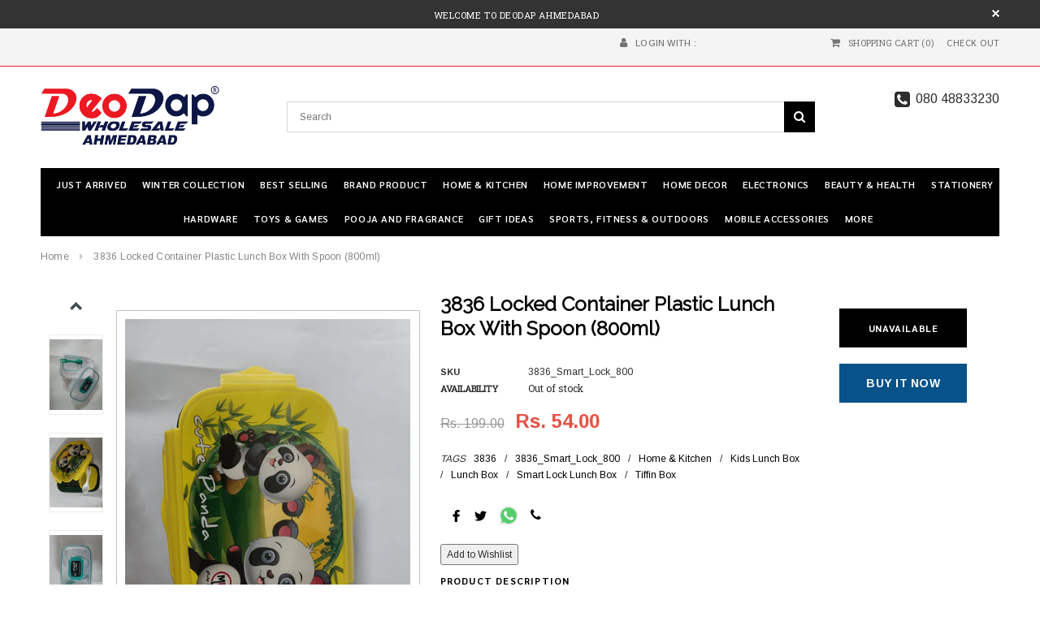

--- FILE ---
content_type: text/html; charset=utf-8
request_url: https://amd.deodap.com/products/3836-locked-container-plastic-lunch-box-with-spoon-800ml
body_size: 100961
content:
<!doctype html>
<!--[if lt IE 7]><html class="no-js lt-ie9 lt-ie8 lt-ie7" lang="en"> <![endif]-->
<!--[if IE 7]><html class="no-js lt-ie9 lt-ie8" lang="en"> <![endif]-->
<!--[if IE 8]><html class="no-js lt-ie9" lang="en"> <![endif]-->
<!--[if IE 9 ]><html class="ie9 no-js"> <![endif]-->
<!--[if (gt IE 9)|!(IE)]><!--> 
<html class="no-js"> <!--<![endif]-->
<head>
  


<script>
if (window.RhEasy === undefined) {
    window.RhEasy = {
  "platform" : "SHOPIFY",
  "conversionId" : 768511040,
  "conversionLabel" : "wrzpCNTihrkBEMCYuu4C",
  "fbPixelId" : "1414649662029119"
}
}

    window.RhEasy.pageType = 'product';
    window.RhEasy.product = {
        productId: '8355080896804',
        variantId: '45372072886564',
        productName: '3836 Locked Container Plastic Lunch Box With Spoon (800ml)',
        price: 54.0,
        currency: 'INR'
    };



</script>
  <meta name="google-site-verification" content="Ldt5Z21CKtCEVRARNz7AS1rNU_OCZyW-iBE-GdwKKyU" />
  <script src="https://kit.fontawesome.com/7e3ef1dba8.js"></script>
<!-- ROIHunterEasy HeadSnippet start -->

    <!-- RHEasy Global Site Tag (gtag.js) - Google AdWords: 769709373 --><script async src="https://www.googletagmanager.com/gtag/js?id=AW-769709373"></script><script>
  window.dataLayer = window.dataLayer || [];
  function gtag(){dataLayer.push(arguments);}
  gtag('js', new Date());

  gtag('config', 'AW-769709373');
</script>

    <script type="text/javascript">
        (function() {

            var remarketingType = 'OTHER';

             // if current page is NOT cart page
            var cartPageActive = false; // unset cart page flag
            

             // if current page is product page
            var productPageActive = true; // set product page flag

            // purpose of this object is already described above
            var facebookEventParams = {
                value: '54.0',
                content_name: '3836 Locked Container Plastic Lunch Box With Spoon (800ml)',
                content_type: 'product',
                currency: 'INR',
                owner: 'rh_easy',
                content_ids: [ 'shopify_8355080896804_45372072886564' ]
        };

            var prodId = 'shopify_8355080896804_45372072886564';
            var prodTotalValue = 54.0;
            // same as facebookEventParams but for google
            if (remarketingType == 'OTHER') {
                var googleTagParams = {
                    dynx_itemid: prodId,
                    dynx_pagetype: 'offerdetail',
                    dynx_totalvalue: prodTotalValue
                };
            } else {
                var googleTagParams = { // same iteration logic as in itemsCart but for google we need product ids only
                    ecomm_prodid: prodId,
                    ecomm_pagetype: 'product',
                    ecomm_totalvalue: prodTotalValue
                };
            }

            

            
            var collectionPageActive = false;
            

            
            var mainPageActive = false;
            

            var cartPage = {
                active: cartPageActive, // flag true/false
                // if facebookEventParams is undefined set facebookEventParams = null
                facebookEventParams: typeof facebookEventParams !== 'undefined' ? facebookEventParams : null,
                googleTagParams: typeof googleTagParams !== 'undefined' ? googleTagParams : null
            };

            var productPage = {
                active: productPageActive, // flag true/false
                facebookEventParams: typeof facebookEventParams !== 'undefined' ? facebookEventParams : null,
                googleTagParams: typeof googleTagParams !== 'undefined' ? googleTagParams : null
            };

            var collectionPage = {
                active: collectionPageActive, // flag true/false
                facebookEventParams: null,
                googleTagParams: typeof googleTagParams !== 'undefined' ? googleTagParams : null
            };

            var mainPage = {
                active: mainPageActive,
                facebookEventParams: null,
                googleTagParams: typeof googleTagParams !== 'undefined' ? googleTagParams : null
            };

            // here we initialize our global object which contains all necessary information for
            // our all scripts which fired some google or facebook analytic events etc.
            // we should use some unique name to identify this object to avoid names conflict
            // relative to other global objects
            var hash = 'ROIHunterEasy_5a83c915b9f3150f071dd42973557062ac2f30b295a5b6393544410da07ecb27';
            window[hash] = {
                cartPage: cartPage,
                productPage: productPage,
                collectionPage: collectionPage,
                mainPage: mainPage,
                remarketingType: remarketingType
            };

            // begin: initialize our rheasy_fbq object for facebook tracking
            window[hash].rheasy_fbq = function() {
                if (arguments.length === 0) {
                    return;
                }

                var pixelId, trackType, contentObj;     //get parameters:

                if (typeof arguments[0] === 'string') pixelId = arguments[0];       //param string PIXEL ID
                if (typeof arguments[1] === 'string') trackType = arguments[1];     //param string TRACK TYPE (PageView, Purchase)
                if (typeof arguments[2] === 'object') contentObj = arguments[2];    //param object (may be null):
                                                                                    //    {value : subtotal_price,
                                                                                    //     content_type : some_string,
                                                                                    //     currency : shop_curency,
                                                                                    //     contents : [{id, quantity, item_price}, ...] instance of array
                                                                                    //    }

                var argumentsAreValid = typeof pixelId === 'string' && pixelId.replace(/\s+/gi, '') !== '' &&
                    typeof trackType === 'string' && trackType.replace(/\s+/gi, '') !== '';

                if (!argumentsAreValid) {
                    console.error('RH PIXEL - INVALID ARGUMENTS');
                    return;
                }

                var params = [];
                params.push('id=' + encodeURIComponent(pixelId));
                switch (trackType) {
                    case 'PageView':
                    case 'ViewContent':
                    case 'Search':
                    case 'AddToCart':
                    case 'InitiateCheckout':
                    case 'AddPaymentInfo':
                    case 'Lead':
                    case 'CompleteRegistration':
                    case 'Purchase':
                    case 'AddToWishlist':
                        params.push('ev=' + encodeURIComponent(trackType));
                        break;
                    default:
                        console.error('RH PIXEL - BAD TRACKTYPE');
                        return;
                }

                params.push('dl=' + encodeURIComponent(document.location.href));
                if (document.referrer) params.push('rl=' + encodeURIComponent(document.referrer));
                params.push('if=false');
                params.push('ts=' + new Date().getTime());

                /* Custom parameters to string */
                if (typeof contentObj === 'object') {                                               //`contents : [{id, quantity, item_price}, ...]` to string
                    for (var u in contentObj) {
                        if (typeof contentObj[u] === 'object' && contentObj[u] instanceof Array) {  // `[{id, quantity, item_price}, ...]` to string
                            if (contentObj[u].length > 0) {
                                for (var y = 0; y < contentObj[u].length; y++) {
                                    if (typeof contentObj[u][y] === 'object') {                     // `{id, quantity, item_price}` to string
                                        contentObj[u][y] = JSON.stringify(contentObj[u][y]);
                                    }
                                    contentObj[u][y] = (contentObj[u][y] + '')  //JSON to string
                                        .replace(/^\s+|\s+$/gi, '')             //delete white characterts from begin on end of the string
                                        .replace(/\s+/gi, ' ')                  //replace white characters inside string to ' '
                                }
                                params.push('cd[' + u + ']=' + encodeURIComponent(contentObj[u].join(',')   //create JSON array - [param1,param2,param3]
                                    .replace(/^/gi, '[')
                                    .replace(/$/gi, ']')))
                            }
                        } else if (typeof contentObj[u] === 'string') {
                            params.push('cd[' + u + ']=' + encodeURIComponent(contentObj[u]));
                        }
                    }
                }

                var imgId = new Date().getTime();
                var img = document.createElement('img');
                img.id = 'fb_' + imgId, img.src = 'https://www.facebook.com/tr/?' + params.join('&'), img.width = 1, img.height = 1, img.style = 'display:none;';
                document.head.appendChild(img);
                window.setTimeout(function() { var t = document.getElementById('fb_' + imgId);
                    t.parentElement.removeChild(t); }, 1000);

            };
            // end of: initializing rheasy_fbq object
        })();
    </script><!-- ROIHunterEasy HeadSnippet end -->
<script type="text/javascript" src="//platform-api.sharethis.com/js/sharethis.js#property=5cdae3cf940d320019eed3da&product=inline-share-buttons"></script>
  <!-- Basic page needs ================================================== -->
  <meta charset="utf-8">
  <meta http-equiv="X-UA-Compatible" content="IE=edge,chrome=1">
	
  <!-- Title and description ================================================== -->
  <title>
  3836 Locked Container Plastic Lunch Box With Spoon (800ml) &ndash; Amd-Deodap
  </title>

  
  <meta name="description" content=" Locked Container Plastic Lunch Box With Spoon Cartoon Printed Square Lunch Box  Square Airtight Locked Container Product Dimension - 18x12x5">
  

  <!-- Product meta ================================================== -->
  





<meta property="og:site_name" content="Amd-Deodap">
<meta property="og:url" content="https://amd.deodap.com/products/3836-locked-container-plastic-lunch-box-with-spoon-800ml">
<meta property="og:title" content="3836 Locked Container Plastic Lunch Box With Spoon (800ml)">
<meta property="og:type" content="product">
<meta property="og:description" content=" Locked Container Plastic Lunch Box With Spoon Cartoon Printed Square Lunch Box  Square Airtight Locked Container Product Dimension - 18x12x5">

  <meta property="og:price:amount" content="54.00">
  <meta property="og:price:currency" content="INR">

<meta property="og:image" content="http://amd.deodap.com/cdn/shop/files/WhatsAppImage2023-05-31at3.51.25PM_1_1200x1200.jpg?v=1685599584"><meta property="og:image" content="http://amd.deodap.com/cdn/shop/files/WhatsAppImage2023-05-31at3.51.23PM_1_1200x1200.jpg?v=1685599584"><meta property="og:image" content="http://amd.deodap.com/cdn/shop/files/WhatsAppImage2023-05-31at3.51.26PM_1200x1200.jpg?v=1685529382">
<meta property="og:image:secure_url" content="https://amd.deodap.com/cdn/shop/files/WhatsAppImage2023-05-31at3.51.25PM_1_1200x1200.jpg?v=1685599584"><meta property="og:image:secure_url" content="https://amd.deodap.com/cdn/shop/files/WhatsAppImage2023-05-31at3.51.23PM_1_1200x1200.jpg?v=1685599584"><meta property="og:image:secure_url" content="https://amd.deodap.com/cdn/shop/files/WhatsAppImage2023-05-31at3.51.26PM_1200x1200.jpg?v=1685529382">


<meta name="twitter:card" content="summary_large_image">
<meta name="twitter:title" content="3836 Locked Container Plastic Lunch Box With Spoon (800ml)">
<meta name="twitter:description" content=" Locked Container Plastic Lunch Box With Spoon Cartoon Printed Square Lunch Box  Square Airtight Locked Container Product Dimension - 18x12x5">

  <!-- /snippets/twitter-card.liquid -->





  <meta name="twitter:card" content="product">
  <meta name="twitter:title" content="3836 Locked Container Plastic Lunch Box With Spoon (800ml)">
  <meta name="twitter:description" content=" Locked Container Plastic Lunch Box With Spoon
Cartoon Printed Square Lunch Box 
Square Airtight Locked Container
Product Dimension - 18x12x5">
  <meta name="twitter:image" content="https://amd.deodap.com/cdn/shop/files/WhatsAppImage2023-05-31at3.51.25PM_1_medium.jpg?v=1685599584">
  <meta name="twitter:image:width" content="240">
  <meta name="twitter:image:height" content="240">
  <meta name="twitter:label1" content="Price">
  <meta name="twitter:data1" content="Rs. 54.00">
  
  <meta name="twitter:label2" content="Brand">
  <meta name="twitter:data2" content="Amd-Deodap">
  



  <!-- Helpers ================================================== -->
  <link rel="canonical" href="https://amd.deodap.com/products/3836-locked-container-plastic-lunch-box-with-spoon-800ml">
  <meta name='viewport' content='width=device-width,initial-scale=1.0, user-scalable=0' >
  
  <!-- Favicon -->
   
    <link rel="shortcut icon" href="//amd.deodap.com/cdn/shop/files/deodap-icon_32x32.png?v=1613522055" type="image/png">
  
 
   <!-- fonts -->
  
<script type="text/javascript">
  WebFontConfig = {
    google: { families: [ 
      
          'Sarabun:100,200,300,400,500,600,700,800,900'
	  
      
      
      	
      		,
      	      
        'Arimo:100,200,300,400,500,600,700,800,900'
	  
      
      
      	
      		,
      	      
        'Arimo:100,200,300,400,500,600,700,800,900'
	  
      
      
    ] }
  };
  (function() {
    var wf = document.createElement('script');
    wf.src = ('https:' == document.location.protocol ? 'https' : 'http') +
      '://ajax.googleapis.com/ajax/libs/webfont/1/webfont.js';
    wf.type = 'text/javascript';
    wf.async = 'true';
    var s = document.getElementsByTagName('script')[0];
    s.parentNode.insertBefore(wf, s);
  })(); 
</script>

  
   <!-- Styles -->
   <link href="//amd.deodap.com/cdn/shop/t/2/assets/bootstrap.min.css?v=39870531770964639951574698775" rel="stylesheet" type="text/css" media="all" />
<link rel="stylesheet" href="//maxcdn.bootstrapcdn.com/font-awesome/4.7.0/css/font-awesome.min.css">
<link rel="stylesheet" type="text/css" href="//cdn.jsdelivr.net/jquery.slick/1.6.0/slick.css"/>

<!-- Theme base and media queries -->
<link href="//amd.deodap.com/cdn/shop/t/2/assets/owl.carousel.css?v=110508842938087914561574698868" rel="stylesheet" type="text/css" media="all" />
<link href="//amd.deodap.com/cdn/shop/t/2/assets/owl.theme.css?v=26972935624028443691574698869" rel="stylesheet" type="text/css" media="all" />
<link href="//amd.deodap.com/cdn/shop/t/2/assets/jcarousel.css?v=140402818170508073921574698841" rel="stylesheet" type="text/css" media="all" />
<link href="//amd.deodap.com/cdn/shop/t/2/assets/selectize.bootstrap3.css?v=118966386664581825661574698875" rel="stylesheet" type="text/css" media="all" />
<link href="//amd.deodap.com/cdn/shop/t/2/assets/jquery.fancybox.css?v=89610375720255671161574698847" rel="stylesheet" type="text/css" media="all" />
<link href="//amd.deodap.com/cdn/shop/t/2/assets/component.css?v=167576966610831123851574698798" rel="stylesheet" type="text/css" media="all" />
<link href="//amd.deodap.com/cdn/shop/t/2/assets/theme-styles.css?v=173690469321669238201694856546" rel="stylesheet" type="text/css" media="all" />
<link href="//amd.deodap.com/cdn/shop/t/2/assets/theme-styles-setting.css?v=81243834526348737001736942241" rel="stylesheet" type="text/css" media="all" />
<link href="//amd.deodap.com/cdn/shop/t/2/assets/theme-styles-responsive.css?v=145210773399584684151698138827" rel="stylesheet" type="text/css" media="all" />
<link href="//amd.deodap.com/cdn/shop/t/2/assets/animate.css?v=107502980827701580791574698770" rel="stylesheet" type="text/css" media="all" />

  
   <!-- Scripts -->
  <script src="//ajax.googleapis.com/ajax/libs/jquery/1.11.0/jquery.min.js" type="text/javascript"></script>
<!--<script src="//ajax.googleapis.com/ajax/libs/jquery/3.3.1/jquery.min.js" type="text/javascript"></script>-->
<script src="//amd.deodap.com/cdn/shop/t/2/assets/jquery-cookie.min.js?v=72365755745404048181574698842" type="text/javascript"></script>
<script src="//amd.deodap.com/cdn/shop/t/2/assets/selectize.min.js?v=74685606144567451161574698876" type="text/javascript"></script>
<script src="//amd.deodap.com/cdn/shop/t/2/assets/jquery.nicescroll.min.js?v=166122000064107150281574698852" type="text/javascript"></script>

<script>
  window.ajax_cart = true;
  window.money_format = "Rs. {{amount}}";
  window.shop_currency = "INR";
  window.show_multiple_currencies = false;
  window.loading_url = "//amd.deodap.com/cdn/shop/t/2/assets/loading.gif?v=50837312686733260831574698862"; 
  window.use_color_swatch = true;
   window.use_variant_swatch = true;
//   window.product_image_resize = true;
  window.enable_sidebar_multiple_choice = false;
  window.dropdowncart_type = "hover";
  window.file_url = "//amd.deodap.com/cdn/shop/files/?v=19797";
  window.asset_url = "";

  window.inventory_text = {
    in_stock: "In stock",
    many_in_stock: "Many in stock",
    out_of_stock: "Out of stock",
    add_to_cart: "Add to Cart",
    sold_out: "Sold Out",
    unavailable: "Unavailable"
  };
          
  window.multi_lang = false;
    window.show_sidebar ="Show Sidebar";
  window.hide_sidebar ="Hide Sidebar";
</script>





  

  <!-- Header hook for plugins ================================================== -->
  <script>window.performance && window.performance.mark && window.performance.mark('shopify.content_for_header.start');</script><meta name="google-site-verification" content="v9l0-tlXSRJMO3BtpA8YR4T7fH0kAW0huvkjFuUBNu4">
<meta name="google-site-verification" content="fsBMMSVWCPSFhDfuMRCvNHcPqn_f0QsMCl6eFk44OMg">
<meta id="shopify-digital-wallet" name="shopify-digital-wallet" content="/26810384455/digital_wallets/dialog">
<link rel="alternate" type="application/json+oembed" href="https://amd.deodap.com/products/3836-locked-container-plastic-lunch-box-with-spoon-800ml.oembed">
<script async="async" src="/checkouts/internal/preloads.js?locale=en-IN"></script>
<script id="shopify-features" type="application/json">{"accessToken":"320f8805f168eebd673e367b3668a1ce","betas":["rich-media-storefront-analytics"],"domain":"amd.deodap.com","predictiveSearch":true,"shopId":26810384455,"locale":"en"}</script>
<script>var Shopify = Shopify || {};
Shopify.shop = "amd-deodap.myshopify.com";
Shopify.locale = "en";
Shopify.currency = {"active":"INR","rate":"1.0"};
Shopify.country = "IN";
Shopify.theme = {"name":"Theme export  deodap-com-live-28-may-2019-trips...","id":79768354887,"schema_name":null,"schema_version":null,"theme_store_id":null,"role":"main"};
Shopify.theme.handle = "null";
Shopify.theme.style = {"id":null,"handle":null};
Shopify.cdnHost = "amd.deodap.com/cdn";
Shopify.routes = Shopify.routes || {};
Shopify.routes.root = "/";</script>
<script type="module">!function(o){(o.Shopify=o.Shopify||{}).modules=!0}(window);</script>
<script>!function(o){function n(){var o=[];function n(){o.push(Array.prototype.slice.apply(arguments))}return n.q=o,n}var t=o.Shopify=o.Shopify||{};t.loadFeatures=n(),t.autoloadFeatures=n()}(window);</script>
<script id="shop-js-analytics" type="application/json">{"pageType":"product"}</script>
<script defer="defer" async type="module" src="//amd.deodap.com/cdn/shopifycloud/shop-js/modules/v2/client.init-shop-cart-sync_BT-GjEfc.en.esm.js"></script>
<script defer="defer" async type="module" src="//amd.deodap.com/cdn/shopifycloud/shop-js/modules/v2/chunk.common_D58fp_Oc.esm.js"></script>
<script defer="defer" async type="module" src="//amd.deodap.com/cdn/shopifycloud/shop-js/modules/v2/chunk.modal_xMitdFEc.esm.js"></script>
<script type="module">
  await import("//amd.deodap.com/cdn/shopifycloud/shop-js/modules/v2/client.init-shop-cart-sync_BT-GjEfc.en.esm.js");
await import("//amd.deodap.com/cdn/shopifycloud/shop-js/modules/v2/chunk.common_D58fp_Oc.esm.js");
await import("//amd.deodap.com/cdn/shopifycloud/shop-js/modules/v2/chunk.modal_xMitdFEc.esm.js");

  window.Shopify.SignInWithShop?.initShopCartSync?.({"fedCMEnabled":true,"windoidEnabled":true});

</script>
<script>(function() {
  var isLoaded = false;
  function asyncLoad() {
    if (isLoaded) return;
    isLoaded = true;
    var urls = ["https:\/\/cdn.shopify.com\/s\/files\/1\/0683\/1371\/0892\/files\/splmn-shopify-prod-August-31.min.js?v=1693985059\u0026shop=amd-deodap.myshopify.com","\/\/cdn.shopify.com\/proxy\/cde7d71ce8d71b061e579b5a0baa2b79e97b748fe6a7ea88fcd936dfc5f8f14f\/api.goaffpro.com\/loader.js?shop=amd-deodap.myshopify.com\u0026sp-cache-control=cHVibGljLCBtYXgtYWdlPTkwMA"];
    for (var i = 0; i < urls.length; i++) {
      var s = document.createElement('script');
      s.type = 'text/javascript';
      s.async = true;
      s.src = urls[i];
      var x = document.getElementsByTagName('script')[0];
      x.parentNode.insertBefore(s, x);
    }
  };
  if(window.attachEvent) {
    window.attachEvent('onload', asyncLoad);
  } else {
    window.addEventListener('load', asyncLoad, false);
  }
})();</script>
<script id="__st">var __st={"a":26810384455,"offset":19800,"reqid":"94a1f1ce-3db3-4bef-99bd-998693e51328-1769179750","pageurl":"amd.deodap.com\/products\/3836-locked-container-plastic-lunch-box-with-spoon-800ml","u":"a47f5364e802","p":"product","rtyp":"product","rid":8355080896804};</script>
<script>window.ShopifyPaypalV4VisibilityTracking = true;</script>
<script id="captcha-bootstrap">!function(){'use strict';const t='contact',e='account',n='new_comment',o=[[t,t],['blogs',n],['comments',n],[t,'customer']],c=[[e,'customer_login'],[e,'guest_login'],[e,'recover_customer_password'],[e,'create_customer']],r=t=>t.map((([t,e])=>`form[action*='/${t}']:not([data-nocaptcha='true']) input[name='form_type'][value='${e}']`)).join(','),a=t=>()=>t?[...document.querySelectorAll(t)].map((t=>t.form)):[];function s(){const t=[...o],e=r(t);return a(e)}const i='password',u='form_key',d=['recaptcha-v3-token','g-recaptcha-response','h-captcha-response',i],f=()=>{try{return window.sessionStorage}catch{return}},m='__shopify_v',_=t=>t.elements[u];function p(t,e,n=!1){try{const o=window.sessionStorage,c=JSON.parse(o.getItem(e)),{data:r}=function(t){const{data:e,action:n}=t;return t[m]||n?{data:e,action:n}:{data:t,action:n}}(c);for(const[e,n]of Object.entries(r))t.elements[e]&&(t.elements[e].value=n);n&&o.removeItem(e)}catch(o){console.error('form repopulation failed',{error:o})}}const l='form_type',E='cptcha';function T(t){t.dataset[E]=!0}const w=window,h=w.document,L='Shopify',v='ce_forms',y='captcha';let A=!1;((t,e)=>{const n=(g='f06e6c50-85a8-45c8-87d0-21a2b65856fe',I='https://cdn.shopify.com/shopifycloud/storefront-forms-hcaptcha/ce_storefront_forms_captcha_hcaptcha.v1.5.2.iife.js',D={infoText:'Protected by hCaptcha',privacyText:'Privacy',termsText:'Terms'},(t,e,n)=>{const o=w[L][v],c=o.bindForm;if(c)return c(t,g,e,D).then(n);var r;o.q.push([[t,g,e,D],n]),r=I,A||(h.body.append(Object.assign(h.createElement('script'),{id:'captcha-provider',async:!0,src:r})),A=!0)});var g,I,D;w[L]=w[L]||{},w[L][v]=w[L][v]||{},w[L][v].q=[],w[L][y]=w[L][y]||{},w[L][y].protect=function(t,e){n(t,void 0,e),T(t)},Object.freeze(w[L][y]),function(t,e,n,w,h,L){const[v,y,A,g]=function(t,e,n){const i=e?o:[],u=t?c:[],d=[...i,...u],f=r(d),m=r(i),_=r(d.filter((([t,e])=>n.includes(e))));return[a(f),a(m),a(_),s()]}(w,h,L),I=t=>{const e=t.target;return e instanceof HTMLFormElement?e:e&&e.form},D=t=>v().includes(t);t.addEventListener('submit',(t=>{const e=I(t);if(!e)return;const n=D(e)&&!e.dataset.hcaptchaBound&&!e.dataset.recaptchaBound,o=_(e),c=g().includes(e)&&(!o||!o.value);(n||c)&&t.preventDefault(),c&&!n&&(function(t){try{if(!f())return;!function(t){const e=f();if(!e)return;const n=_(t);if(!n)return;const o=n.value;o&&e.removeItem(o)}(t);const e=Array.from(Array(32),(()=>Math.random().toString(36)[2])).join('');!function(t,e){_(t)||t.append(Object.assign(document.createElement('input'),{type:'hidden',name:u})),t.elements[u].value=e}(t,e),function(t,e){const n=f();if(!n)return;const o=[...t.querySelectorAll(`input[type='${i}']`)].map((({name:t})=>t)),c=[...d,...o],r={};for(const[a,s]of new FormData(t).entries())c.includes(a)||(r[a]=s);n.setItem(e,JSON.stringify({[m]:1,action:t.action,data:r}))}(t,e)}catch(e){console.error('failed to persist form',e)}}(e),e.submit())}));const S=(t,e)=>{t&&!t.dataset[E]&&(n(t,e.some((e=>e===t))),T(t))};for(const o of['focusin','change'])t.addEventListener(o,(t=>{const e=I(t);D(e)&&S(e,y())}));const B=e.get('form_key'),M=e.get(l),P=B&&M;t.addEventListener('DOMContentLoaded',(()=>{const t=y();if(P)for(const e of t)e.elements[l].value===M&&p(e,B);[...new Set([...A(),...v().filter((t=>'true'===t.dataset.shopifyCaptcha))])].forEach((e=>S(e,t)))}))}(h,new URLSearchParams(w.location.search),n,t,e,['guest_login'])})(!0,!0)}();</script>
<script integrity="sha256-4kQ18oKyAcykRKYeNunJcIwy7WH5gtpwJnB7kiuLZ1E=" data-source-attribution="shopify.loadfeatures" defer="defer" src="//amd.deodap.com/cdn/shopifycloud/storefront/assets/storefront/load_feature-a0a9edcb.js" crossorigin="anonymous"></script>
<script data-source-attribution="shopify.dynamic_checkout.dynamic.init">var Shopify=Shopify||{};Shopify.PaymentButton=Shopify.PaymentButton||{isStorefrontPortableWallets:!0,init:function(){window.Shopify.PaymentButton.init=function(){};var t=document.createElement("script");t.src="https://amd.deodap.com/cdn/shopifycloud/portable-wallets/latest/portable-wallets.en.js",t.type="module",document.head.appendChild(t)}};
</script>
<script data-source-attribution="shopify.dynamic_checkout.buyer_consent">
  function portableWalletsHideBuyerConsent(e){var t=document.getElementById("shopify-buyer-consent"),n=document.getElementById("shopify-subscription-policy-button");t&&n&&(t.classList.add("hidden"),t.setAttribute("aria-hidden","true"),n.removeEventListener("click",e))}function portableWalletsShowBuyerConsent(e){var t=document.getElementById("shopify-buyer-consent"),n=document.getElementById("shopify-subscription-policy-button");t&&n&&(t.classList.remove("hidden"),t.removeAttribute("aria-hidden"),n.addEventListener("click",e))}window.Shopify?.PaymentButton&&(window.Shopify.PaymentButton.hideBuyerConsent=portableWalletsHideBuyerConsent,window.Shopify.PaymentButton.showBuyerConsent=portableWalletsShowBuyerConsent);
</script>
<script>
  function portableWalletsCleanup(e){e&&e.src&&console.error("Failed to load portable wallets script "+e.src);var t=document.querySelectorAll("shopify-accelerated-checkout .shopify-payment-button__skeleton, shopify-accelerated-checkout-cart .wallet-cart-button__skeleton"),e=document.getElementById("shopify-buyer-consent");for(let e=0;e<t.length;e++)t[e].remove();e&&e.remove()}function portableWalletsNotLoadedAsModule(e){e instanceof ErrorEvent&&"string"==typeof e.message&&e.message.includes("import.meta")&&"string"==typeof e.filename&&e.filename.includes("portable-wallets")&&(window.removeEventListener("error",portableWalletsNotLoadedAsModule),window.Shopify.PaymentButton.failedToLoad=e,"loading"===document.readyState?document.addEventListener("DOMContentLoaded",window.Shopify.PaymentButton.init):window.Shopify.PaymentButton.init())}window.addEventListener("error",portableWalletsNotLoadedAsModule);
</script>

<script type="module" src="https://amd.deodap.com/cdn/shopifycloud/portable-wallets/latest/portable-wallets.en.js" onError="portableWalletsCleanup(this)" crossorigin="anonymous"></script>
<script nomodule>
  document.addEventListener("DOMContentLoaded", portableWalletsCleanup);
</script>

<link id="shopify-accelerated-checkout-styles" rel="stylesheet" media="screen" href="https://amd.deodap.com/cdn/shopifycloud/portable-wallets/latest/accelerated-checkout-backwards-compat.css" crossorigin="anonymous">
<style id="shopify-accelerated-checkout-cart">
        #shopify-buyer-consent {
  margin-top: 1em;
  display: inline-block;
  width: 100%;
}

#shopify-buyer-consent.hidden {
  display: none;
}

#shopify-subscription-policy-button {
  background: none;
  border: none;
  padding: 0;
  text-decoration: underline;
  font-size: inherit;
  cursor: pointer;
}

#shopify-subscription-policy-button::before {
  box-shadow: none;
}

      </style>

<script>window.performance && window.performance.mark && window.performance.mark('shopify.content_for_header.end');</script>
  
  <!--[if lt IE 9]>


  <script src="//html5shiv.googlecode.com/svn/trunk/html5.js" type="text/javascript"></script>
  <![endif]-->

  
  <script src="//amd.deodap.com/cdn/shopifycloud/storefront/assets/themes_support/shopify_common-5f594365.js" type="text/javascript"></script>
  
  
  <link href="//amd.deodap.com/cdn/shop/t/2/assets/custom.css?v=60266052427257973781576345497" rel="stylesheet" type="text/css" media="all" />

  <link id="opinew-font-awesome" href="https://cdn.opinew.com/styles/opw-icons/style.css" rel="stylesheet">
  <style id='opinew_product_plugin_css'></style>

  <link href="https://cdnjs.cloudflare.com/ajax/libs/font-awesome/4.7.0/css/font-awesome.min.css" rel="stylesheet">
<link href="https://fonts.googleapis.com/css?family=Catamaran|Heebo|Hind+Madurai|Hind+Siliguri|Kodchasan|Libre+Franklin|Muli|Nunito+Sans|PT+Sans|Raleway|Roboto|Roboto+Mono|Roboto+Slab|Rubik|Ubuntu|Work+Sans" rel="stylesheet">
  






<script>
$(function() {
  // Current Ajax request.
  var currentAjaxRequest = null;
  // Grabbing all search forms on the page, and adding a .search-results list to each.
  var searchForms = $('form[action="/search"]').css('position','relative').each(function() {
    // Grabbing text input.
    var input = $(this).find('input[name="q"]');
    // Adding a list for showing search results.
    var offSet = input.position().top + input.innerHeight();
    $('<ul class="search-results"></ul>').css( { 'position': 'absolute', 'left': '0px', 'top': offSet } ).appendTo($(this)).hide();    
    // Listening to keyup and change on the text field within these search forms.
    input.attr('autocomplete', 'off').bind('keyup change', function() {
      // What's the search term?
      var term = $(this).val()+'*';
      // What's the search form?
      var form = $(this).closest('form');
      // What's the search URL?
      var searchURL = '/search?type=product&q=' + term;
      // What's the search results list?
      var resultsList = form.find('.search-results');
      // If that's a new term and it contains at least 3 characters.
      if (term.length > 3 && term != $(this).attr('data-old-term')) {
        // Saving old query.
        $(this).attr('data-old-term', term);
        // Killing any Ajax request that's currently being processed.
        if (currentAjaxRequest != null) currentAjaxRequest.abort();
        // Pulling results.
        currentAjaxRequest = $.getJSON(searchURL + '&view=json', function(data) {
          // Reset results.
          resultsList.empty();
          // If we have no results.
          if(data.results_count == 0) {
            // resultsList.html('<li><span class="title">No results.</span></li>');
            // resultsList.fadeIn(200);
            resultsList.hide();
          } else {
            // If we have results.
            $.each(data.results, function(index, item) {
              var link = $('<a></a>').attr('href', item.url);
              link.append('<span class="thumbnail"><img src="' + item.thumbnail + '" /></span>');
              
               link.append('<span class="title">' + item.title2 + '</span>')
              
              
              link.wrap('<li></li>');
              resultsList.append(link.parent());
            });
            // The Ajax request will return at the most 10 results.
            // If there are more than 10, let's link to the search results page.
            if(data.results_count > 10) {
              resultsList.append('<li><span class="title"><a href="' + searchURL + '">See all results (' + data.results_count + ')</a></span></li>');
            }
            resultsList.fadeIn(200);
          }        
        });
      }
    });
  });
  // Clicking outside makes the results disappear.
  $('body').bind('click', function(){
    $('.search-results').hide();
  });
});
</script>

<!-- Some styles to get you started. -->
<style>
  .have-fixed .search-results{top:37px!important;}
.search-results {
  z-index: 8889;
  list-style-type: none;   
  width: 242px;
  margin: 0;
  padding: 0;
  background: #ffffff;
  border: 1px solid #d4d4d4;
  border-radius: 0px;
  -webkit-box-shadow: 0px 4px 7px 0px rgba(0,0,0,0.1);
  box-shadow: 0px 4px 7px 0px rgba(0,0,0,0.1);
  overflow: hidden;
  right:0px;
      left: initial!important;
}
.search-results li {
  display: block;
  width: 100%;
/*   height: 47px; */
  margin: 0;
  padding: 0;
  border-top: 1px solid #d4d4d4;
  overflow: hidden;
  display: flex;
  align-items: center;
  font-size:12px;
}
.search-results li:first-child {
  border-top: none;
}
  .search-results li:nth-child(2n+2){
    background:#F5F5F5
}
.search-results .title {
  float: left;
  width: 192px;
  padding-left: 8px;
  white-space: nowrap;
  overflow: hidden;
  /* The text-overflow property is supported in all major browsers. */
  text-overflow: ellipsis;
  -o-text-overflow: ellipsis;
  text-align: left;
  height:40px;
  line-height:40px;
}
.search-results .thumbnail {
  float: left;
      border-radius: 0px;
  display: block;
  width: 50px;
  height: 50px;    
  margin: 3px 0 3px 8px;
  padding: 0;
  text-align: center;
  overflow: hidden;
}
.search-results li a{
    display: flex;
    align-items: center;
    font-size:12px;
  max-width:100%;
}
  
.search-results li:nth-child(2n+2){
    background:#F5F5F5
}
.search-results  .title a{
    font-family: Karla, sans-serif;
    font-size: 13px;
    font-weight:600;
    color: #2c8cce;
    margin-left:5px;
}

</style>
  <!-- BeginWishyAddon --><script>  Shopify.wishy_btn_settings = {"button_setting":"","btn_append":"before","btn_display":"block","btn_width":"auto","btn_margin_top":5,"btn_margin_left":5,"btn_margin_right":5,"btn_margin_bottom":5,"btn_margin_unit":"px","btn_placer_element":null,"btn_background_color":"#ffffff","btn_border_color":"#b9b9b9","btn_border_width":1,"btn_text":"♡ Add to wishlist","btn_color":"#1b1b1b","remove_btn_background_color":"#5c6ac4","remove_btn_border_color":"#3f4eae","remove_btn_border_width":1,"remove_btn_color":"#ffffff","new_theme_published_at":null,"installed":true,"heart_icon_margin_right":15,"heart_icon_margin_bottom":15,"heart_icon_location":"bottom-right","heart_icon_margin_top":15,"heart_icon_margin_left":15,"setting_force_login":false,"heart_icon_url_match":"","heart_icon_enabled":true,"status":null,"spf_record":null,"floating_favorites_enabled":false,"floating_favorites_location":"right","floating_favorites_margin_top":50,"floating_favorites_url_match":"","floating_favorites_background_color":"#ffffff","floating_favorites_border_color":"#b9b9b9","floating_favorites_border_width":1,"floating_favorites_text":"♥ Favorites","floating_favorites_color":"#1b1b1b","heart_icon_type":"default","heart_icon_typedefault_background_color":"#ff8989","heart_icon_typedefault_border_color":"#ff9c9c","heart_icon_typedefault_border_width":2,"heart_icon_typedefault_icon_color":"#ffffff","heart_icon_show_count":true,"heart_icon_typecustom_image_url":"https://cc-swim.herokuapp.com/wishlist.png","btn_text_size":"16.0","locale":null,"shop_star_rating":null,"shop_star_feedback":null,"heart_icon_collection_before_add_color":"#dfdfdf","heart_icon_collection_after_add_color":"#606060","login_link_bg_color":"#5c6ac4","login_link_text_color":"#ffffff","btn_remove_bg_color":"#ffffff","btn_remove_border_color":"#b9b9b9","btn_remove_border_width":1,"btn_remove_text":"♡ Remove from wishlist","btn_remove_color":"#1b1b1b","btn_remove_text_size":"16.0","open_wishlist_after_add_to_wishlist":true,"wishlist_header_text":"My Wishlist","theme_name_from_schema":null,"subscribed_at":null,"wizard_completed_at":null,"plan":"standard","discount":"0.0","launchpoint_wishlist_icon_in_header_enabled":false,"launchpoint_heart_icon_in_collections_enabled":false};  Shopify.wishy_button_css_json = "";    Shopify.wishy_customer_email = "" ;  </script><!-- EndWishyAddon -->
  <script>var product_detail = {id:'8355080896804',handle:'3836-locked-container-plastic-lunch-box-with-spoon-800ml'};window.jQuery || document.write("<script src='//ajax.googleapis.com/ajax/libs/jquery/3.1.1/jquery.min.js'>\x3C/script>")</script><script src="//mycustomify.com/js_api/call/deodap1" type="text/javascript"></script>
  <script>window.BOLD = window.BOLD || {};
    window.BOLD.common = window.BOLD.common || {};
    window.BOLD.common.Shopify = window.BOLD.common.Shopify || {};
    window.BOLD.common.Shopify.shop = {
      domain: 'amd.deodap.com',
      permanent_domain: 'amd-deodap.myshopify.com',
      url: 'https://amd.deodap.com',
      secure_url: 'https://amd.deodap.com',
      money_format: "Rs. {{amount}}",
      currency: "INR"
    };
    window.BOLD.common.Shopify.customer = {
      id: null,
      tags: null,
    };
    window.BOLD.common.Shopify.cart = {"note":null,"attributes":{},"original_total_price":0,"total_price":0,"total_discount":0,"total_weight":0.0,"item_count":0,"items":[],"requires_shipping":false,"currency":"INR","items_subtotal_price":0,"cart_level_discount_applications":[],"checkout_charge_amount":0};
    window.BOLD.common.template = 'product';window.BOLD.common.Shopify.formatMoney = function(money, format) {
        function n(t, e) {
            return "undefined" == typeof t ? e : t
        }
        function r(t, e, r, i) {
            if (e = n(e, 2),
                r = n(r, ","),
                i = n(i, "."),
            isNaN(t) || null == t)
                return 0;
            t = (t / 100).toFixed(e);
            var o = t.split(".")
                , a = o[0].replace(/(\d)(?=(\d\d\d)+(?!\d))/g, "$1" + r)
                , s = o[1] ? i + o[1] : "";
            return a + s
        }
        "string" == typeof money && (money = money.replace(".", ""));
        var i = ""
            , o = /\{\{\s*(\w+)\s*\}\}/
            , a = format || window.BOLD.common.Shopify.shop.money_format || window.Shopify.money_format || "$ {{ amount }}";
        switch (a.match(o)[1]) {
            case "amount":
                i = r(money, 2, ",", ".");
                break;
            case "amount_no_decimals":
                i = r(money, 0, ",", ".");
                break;
            case "amount_with_comma_separator":
                i = r(money, 2, ".", ",");
                break;
            case "amount_no_decimals_with_comma_separator":
                i = r(money, 0, ".", ",");
                break;
            case "amount_with_space_separator":
                i = r(money, 2, " ", ",");
                break;
            case "amount_no_decimals_with_space_separator":
                i = r(money, 0, " ", ",");
                break;
            case "amount_with_apostrophe_separator":
                i = r(money, 2, "'", ".");
                break;
        }
        return a.replace(o, i);
    };
    window.BOLD.common.Shopify.saveProduct = function (handle, product) {
      if (typeof handle === 'string' && typeof window.BOLD.common.Shopify.products[handle] === 'undefined') {
        if (typeof product === 'number') {
          window.BOLD.common.Shopify.handles[product] = handle;
          product = { id: product };
        }
        window.BOLD.common.Shopify.products[handle] = product;
      }
    };
    window.BOLD.common.Shopify.saveVariant = function (variant_id, variant) {
      if (typeof variant_id === 'number' && typeof window.BOLD.common.Shopify.variants[variant_id] === 'undefined') {
        window.BOLD.common.Shopify.variants[variant_id] = variant;
      }
    };window.BOLD.common.Shopify.products = window.BOLD.common.Shopify.products || {};
    window.BOLD.common.Shopify.variants = window.BOLD.common.Shopify.variants || {};
    window.BOLD.common.Shopify.handles = window.BOLD.common.Shopify.handles || {};window.BOLD.common.Shopify.handle = "3836-locked-container-plastic-lunch-box-with-spoon-800ml"
window.BOLD.common.Shopify.saveProduct("3836-locked-container-plastic-lunch-box-with-spoon-800ml", 8355080896804);window.BOLD.common.Shopify.saveVariant(45372072886564, { product_id: 8355080896804, product_handle: "3836-locked-container-plastic-lunch-box-with-spoon-800ml", price: 5400, group_id: '', csp_metafield: {}});window.BOLD.apps_installed = {"Customer Pricing":3} || {};window.BOLD.common.Shopify.metafields = window.BOLD.common.Shopify.metafields || {};window.BOLD.common.Shopify.metafields["bold_rp"] = {};window.BOLD.common.Shopify.metafields["bold_csp_defaults"] = {};window.BOLD.common.cacheParams = window.BOLD.common.cacheParams || {};
    window.BOLD.common.cacheParams.csp = 1548831103;

</script>
  <!-- "snippets/judgeme_core.liquid" was not rendered, the associated app was uninstalled -->
<script src="//staticxx.s3.amazonaws.com/aio_stats_lib_v1.min.js?v=1.0"></script><link href="https://monorail-edge.shopifysvc.com" rel="dns-prefetch">
<script>(function(){if ("sendBeacon" in navigator && "performance" in window) {try {var session_token_from_headers = performance.getEntriesByType('navigation')[0].serverTiming.find(x => x.name == '_s').description;} catch {var session_token_from_headers = undefined;}var session_cookie_matches = document.cookie.match(/_shopify_s=([^;]*)/);var session_token_from_cookie = session_cookie_matches && session_cookie_matches.length === 2 ? session_cookie_matches[1] : "";var session_token = session_token_from_headers || session_token_from_cookie || "";function handle_abandonment_event(e) {var entries = performance.getEntries().filter(function(entry) {return /monorail-edge.shopifysvc.com/.test(entry.name);});if (!window.abandonment_tracked && entries.length === 0) {window.abandonment_tracked = true;var currentMs = Date.now();var navigation_start = performance.timing.navigationStart;var payload = {shop_id: 26810384455,url: window.location.href,navigation_start,duration: currentMs - navigation_start,session_token,page_type: "product"};window.navigator.sendBeacon("https://monorail-edge.shopifysvc.com/v1/produce", JSON.stringify({schema_id: "online_store_buyer_site_abandonment/1.1",payload: payload,metadata: {event_created_at_ms: currentMs,event_sent_at_ms: currentMs}}));}}window.addEventListener('pagehide', handle_abandonment_event);}}());</script>
<script id="web-pixels-manager-setup">(function e(e,d,r,n,o){if(void 0===o&&(o={}),!Boolean(null===(a=null===(i=window.Shopify)||void 0===i?void 0:i.analytics)||void 0===a?void 0:a.replayQueue)){var i,a;window.Shopify=window.Shopify||{};var t=window.Shopify;t.analytics=t.analytics||{};var s=t.analytics;s.replayQueue=[],s.publish=function(e,d,r){return s.replayQueue.push([e,d,r]),!0};try{self.performance.mark("wpm:start")}catch(e){}var l=function(){var e={modern:/Edge?\/(1{2}[4-9]|1[2-9]\d|[2-9]\d{2}|\d{4,})\.\d+(\.\d+|)|Firefox\/(1{2}[4-9]|1[2-9]\d|[2-9]\d{2}|\d{4,})\.\d+(\.\d+|)|Chrom(ium|e)\/(9{2}|\d{3,})\.\d+(\.\d+|)|(Maci|X1{2}).+ Version\/(15\.\d+|(1[6-9]|[2-9]\d|\d{3,})\.\d+)([,.]\d+|)( \(\w+\)|)( Mobile\/\w+|) Safari\/|Chrome.+OPR\/(9{2}|\d{3,})\.\d+\.\d+|(CPU[ +]OS|iPhone[ +]OS|CPU[ +]iPhone|CPU IPhone OS|CPU iPad OS)[ +]+(15[._]\d+|(1[6-9]|[2-9]\d|\d{3,})[._]\d+)([._]\d+|)|Android:?[ /-](13[3-9]|1[4-9]\d|[2-9]\d{2}|\d{4,})(\.\d+|)(\.\d+|)|Android.+Firefox\/(13[5-9]|1[4-9]\d|[2-9]\d{2}|\d{4,})\.\d+(\.\d+|)|Android.+Chrom(ium|e)\/(13[3-9]|1[4-9]\d|[2-9]\d{2}|\d{4,})\.\d+(\.\d+|)|SamsungBrowser\/([2-9]\d|\d{3,})\.\d+/,legacy:/Edge?\/(1[6-9]|[2-9]\d|\d{3,})\.\d+(\.\d+|)|Firefox\/(5[4-9]|[6-9]\d|\d{3,})\.\d+(\.\d+|)|Chrom(ium|e)\/(5[1-9]|[6-9]\d|\d{3,})\.\d+(\.\d+|)([\d.]+$|.*Safari\/(?![\d.]+ Edge\/[\d.]+$))|(Maci|X1{2}).+ Version\/(10\.\d+|(1[1-9]|[2-9]\d|\d{3,})\.\d+)([,.]\d+|)( \(\w+\)|)( Mobile\/\w+|) Safari\/|Chrome.+OPR\/(3[89]|[4-9]\d|\d{3,})\.\d+\.\d+|(CPU[ +]OS|iPhone[ +]OS|CPU[ +]iPhone|CPU IPhone OS|CPU iPad OS)[ +]+(10[._]\d+|(1[1-9]|[2-9]\d|\d{3,})[._]\d+)([._]\d+|)|Android:?[ /-](13[3-9]|1[4-9]\d|[2-9]\d{2}|\d{4,})(\.\d+|)(\.\d+|)|Mobile Safari.+OPR\/([89]\d|\d{3,})\.\d+\.\d+|Android.+Firefox\/(13[5-9]|1[4-9]\d|[2-9]\d{2}|\d{4,})\.\d+(\.\d+|)|Android.+Chrom(ium|e)\/(13[3-9]|1[4-9]\d|[2-9]\d{2}|\d{4,})\.\d+(\.\d+|)|Android.+(UC? ?Browser|UCWEB|U3)[ /]?(15\.([5-9]|\d{2,})|(1[6-9]|[2-9]\d|\d{3,})\.\d+)\.\d+|SamsungBrowser\/(5\.\d+|([6-9]|\d{2,})\.\d+)|Android.+MQ{2}Browser\/(14(\.(9|\d{2,})|)|(1[5-9]|[2-9]\d|\d{3,})(\.\d+|))(\.\d+|)|K[Aa][Ii]OS\/(3\.\d+|([4-9]|\d{2,})\.\d+)(\.\d+|)/},d=e.modern,r=e.legacy,n=navigator.userAgent;return n.match(d)?"modern":n.match(r)?"legacy":"unknown"}(),u="modern"===l?"modern":"legacy",c=(null!=n?n:{modern:"",legacy:""})[u],f=function(e){return[e.baseUrl,"/wpm","/b",e.hashVersion,"modern"===e.buildTarget?"m":"l",".js"].join("")}({baseUrl:d,hashVersion:r,buildTarget:u}),m=function(e){var d=e.version,r=e.bundleTarget,n=e.surface,o=e.pageUrl,i=e.monorailEndpoint;return{emit:function(e){var a=e.status,t=e.errorMsg,s=(new Date).getTime(),l=JSON.stringify({metadata:{event_sent_at_ms:s},events:[{schema_id:"web_pixels_manager_load/3.1",payload:{version:d,bundle_target:r,page_url:o,status:a,surface:n,error_msg:t},metadata:{event_created_at_ms:s}}]});if(!i)return console&&console.warn&&console.warn("[Web Pixels Manager] No Monorail endpoint provided, skipping logging."),!1;try{return self.navigator.sendBeacon.bind(self.navigator)(i,l)}catch(e){}var u=new XMLHttpRequest;try{return u.open("POST",i,!0),u.setRequestHeader("Content-Type","text/plain"),u.send(l),!0}catch(e){return console&&console.warn&&console.warn("[Web Pixels Manager] Got an unhandled error while logging to Monorail."),!1}}}}({version:r,bundleTarget:l,surface:e.surface,pageUrl:self.location.href,monorailEndpoint:e.monorailEndpoint});try{o.browserTarget=l,function(e){var d=e.src,r=e.async,n=void 0===r||r,o=e.onload,i=e.onerror,a=e.sri,t=e.scriptDataAttributes,s=void 0===t?{}:t,l=document.createElement("script"),u=document.querySelector("head"),c=document.querySelector("body");if(l.async=n,l.src=d,a&&(l.integrity=a,l.crossOrigin="anonymous"),s)for(var f in s)if(Object.prototype.hasOwnProperty.call(s,f))try{l.dataset[f]=s[f]}catch(e){}if(o&&l.addEventListener("load",o),i&&l.addEventListener("error",i),u)u.appendChild(l);else{if(!c)throw new Error("Did not find a head or body element to append the script");c.appendChild(l)}}({src:f,async:!0,onload:function(){if(!function(){var e,d;return Boolean(null===(d=null===(e=window.Shopify)||void 0===e?void 0:e.analytics)||void 0===d?void 0:d.initialized)}()){var d=window.webPixelsManager.init(e)||void 0;if(d){var r=window.Shopify.analytics;r.replayQueue.forEach((function(e){var r=e[0],n=e[1],o=e[2];d.publishCustomEvent(r,n,o)})),r.replayQueue=[],r.publish=d.publishCustomEvent,r.visitor=d.visitor,r.initialized=!0}}},onerror:function(){return m.emit({status:"failed",errorMsg:"".concat(f," has failed to load")})},sri:function(e){var d=/^sha384-[A-Za-z0-9+/=]+$/;return"string"==typeof e&&d.test(e)}(c)?c:"",scriptDataAttributes:o}),m.emit({status:"loading"})}catch(e){m.emit({status:"failed",errorMsg:(null==e?void 0:e.message)||"Unknown error"})}}})({shopId: 26810384455,storefrontBaseUrl: "https://amd.deodap.com",extensionsBaseUrl: "https://extensions.shopifycdn.com/cdn/shopifycloud/web-pixels-manager",monorailEndpoint: "https://monorail-edge.shopifysvc.com/unstable/produce_batch",surface: "storefront-renderer",enabledBetaFlags: ["2dca8a86"],webPixelsConfigList: [{"id":"1528201508","configuration":"{\"shop\":\"amd-deodap.myshopify.com\",\"cookie_duration\":\"604800\"}","eventPayloadVersion":"v1","runtimeContext":"STRICT","scriptVersion":"a2e7513c3708f34b1f617d7ce88f9697","type":"APP","apiClientId":2744533,"privacyPurposes":["ANALYTICS","MARKETING"],"dataSharingAdjustments":{"protectedCustomerApprovalScopes":["read_customer_address","read_customer_email","read_customer_name","read_customer_personal_data","read_customer_phone"]}},{"id":"146964772","eventPayloadVersion":"v1","runtimeContext":"LAX","scriptVersion":"1","type":"CUSTOM","privacyPurposes":["ANALYTICS"],"name":"Google Analytics tag (migrated)"},{"id":"shopify-app-pixel","configuration":"{}","eventPayloadVersion":"v1","runtimeContext":"STRICT","scriptVersion":"0450","apiClientId":"shopify-pixel","type":"APP","privacyPurposes":["ANALYTICS","MARKETING"]},{"id":"shopify-custom-pixel","eventPayloadVersion":"v1","runtimeContext":"LAX","scriptVersion":"0450","apiClientId":"shopify-pixel","type":"CUSTOM","privacyPurposes":["ANALYTICS","MARKETING"]}],isMerchantRequest: false,initData: {"shop":{"name":"Amd-Deodap","paymentSettings":{"currencyCode":"INR"},"myshopifyDomain":"amd-deodap.myshopify.com","countryCode":"IN","storefrontUrl":"https:\/\/amd.deodap.com"},"customer":null,"cart":null,"checkout":null,"productVariants":[{"price":{"amount":54.0,"currencyCode":"INR"},"product":{"title":"3836 Locked Container Plastic Lunch Box With Spoon (800ml)","vendor":"Amd-Deodap","id":"8355080896804","untranslatedTitle":"3836 Locked Container Plastic Lunch Box With Spoon (800ml)","url":"\/products\/3836-locked-container-plastic-lunch-box-with-spoon-800ml","type":""},"id":"45372072886564","image":{"src":"\/\/amd.deodap.com\/cdn\/shop\/files\/WhatsAppImage2023-05-31at3.51.25PM_1.jpg?v=1685599584"},"sku":"3836_Smart_Lock_800","title":"Default Title","untranslatedTitle":"Default Title"}],"purchasingCompany":null},},"https://amd.deodap.com/cdn","fcfee988w5aeb613cpc8e4bc33m6693e112",{"modern":"","legacy":""},{"shopId":"26810384455","storefrontBaseUrl":"https:\/\/amd.deodap.com","extensionBaseUrl":"https:\/\/extensions.shopifycdn.com\/cdn\/shopifycloud\/web-pixels-manager","surface":"storefront-renderer","enabledBetaFlags":"[\"2dca8a86\"]","isMerchantRequest":"false","hashVersion":"fcfee988w5aeb613cpc8e4bc33m6693e112","publish":"custom","events":"[[\"page_viewed\",{}],[\"product_viewed\",{\"productVariant\":{\"price\":{\"amount\":54.0,\"currencyCode\":\"INR\"},\"product\":{\"title\":\"3836 Locked Container Plastic Lunch Box With Spoon (800ml)\",\"vendor\":\"Amd-Deodap\",\"id\":\"8355080896804\",\"untranslatedTitle\":\"3836 Locked Container Plastic Lunch Box With Spoon (800ml)\",\"url\":\"\/products\/3836-locked-container-plastic-lunch-box-with-spoon-800ml\",\"type\":\"\"},\"id\":\"45372072886564\",\"image\":{\"src\":\"\/\/amd.deodap.com\/cdn\/shop\/files\/WhatsAppImage2023-05-31at3.51.25PM_1.jpg?v=1685599584\"},\"sku\":\"3836_Smart_Lock_800\",\"title\":\"Default Title\",\"untranslatedTitle\":\"Default Title\"}}]]"});</script><script>
  window.ShopifyAnalytics = window.ShopifyAnalytics || {};
  window.ShopifyAnalytics.meta = window.ShopifyAnalytics.meta || {};
  window.ShopifyAnalytics.meta.currency = 'INR';
  var meta = {"product":{"id":8355080896804,"gid":"gid:\/\/shopify\/Product\/8355080896804","vendor":"Amd-Deodap","type":"","handle":"3836-locked-container-plastic-lunch-box-with-spoon-800ml","variants":[{"id":45372072886564,"price":5400,"name":"3836 Locked Container Plastic Lunch Box With Spoon (800ml)","public_title":null,"sku":"3836_Smart_Lock_800"}],"remote":false},"page":{"pageType":"product","resourceType":"product","resourceId":8355080896804,"requestId":"94a1f1ce-3db3-4bef-99bd-998693e51328-1769179750"}};
  for (var attr in meta) {
    window.ShopifyAnalytics.meta[attr] = meta[attr];
  }
</script>
<script class="analytics">
  (function () {
    var customDocumentWrite = function(content) {
      var jquery = null;

      if (window.jQuery) {
        jquery = window.jQuery;
      } else if (window.Checkout && window.Checkout.$) {
        jquery = window.Checkout.$;
      }

      if (jquery) {
        jquery('body').append(content);
      }
    };

    var hasLoggedConversion = function(token) {
      if (token) {
        return document.cookie.indexOf('loggedConversion=' + token) !== -1;
      }
      return false;
    }

    var setCookieIfConversion = function(token) {
      if (token) {
        var twoMonthsFromNow = new Date(Date.now());
        twoMonthsFromNow.setMonth(twoMonthsFromNow.getMonth() + 2);

        document.cookie = 'loggedConversion=' + token + '; expires=' + twoMonthsFromNow;
      }
    }

    var trekkie = window.ShopifyAnalytics.lib = window.trekkie = window.trekkie || [];
    if (trekkie.integrations) {
      return;
    }
    trekkie.methods = [
      'identify',
      'page',
      'ready',
      'track',
      'trackForm',
      'trackLink'
    ];
    trekkie.factory = function(method) {
      return function() {
        var args = Array.prototype.slice.call(arguments);
        args.unshift(method);
        trekkie.push(args);
        return trekkie;
      };
    };
    for (var i = 0; i < trekkie.methods.length; i++) {
      var key = trekkie.methods[i];
      trekkie[key] = trekkie.factory(key);
    }
    trekkie.load = function(config) {
      trekkie.config = config || {};
      trekkie.config.initialDocumentCookie = document.cookie;
      var first = document.getElementsByTagName('script')[0];
      var script = document.createElement('script');
      script.type = 'text/javascript';
      script.onerror = function(e) {
        var scriptFallback = document.createElement('script');
        scriptFallback.type = 'text/javascript';
        scriptFallback.onerror = function(error) {
                var Monorail = {
      produce: function produce(monorailDomain, schemaId, payload) {
        var currentMs = new Date().getTime();
        var event = {
          schema_id: schemaId,
          payload: payload,
          metadata: {
            event_created_at_ms: currentMs,
            event_sent_at_ms: currentMs
          }
        };
        return Monorail.sendRequest("https://" + monorailDomain + "/v1/produce", JSON.stringify(event));
      },
      sendRequest: function sendRequest(endpointUrl, payload) {
        // Try the sendBeacon API
        if (window && window.navigator && typeof window.navigator.sendBeacon === 'function' && typeof window.Blob === 'function' && !Monorail.isIos12()) {
          var blobData = new window.Blob([payload], {
            type: 'text/plain'
          });

          if (window.navigator.sendBeacon(endpointUrl, blobData)) {
            return true;
          } // sendBeacon was not successful

        } // XHR beacon

        var xhr = new XMLHttpRequest();

        try {
          xhr.open('POST', endpointUrl);
          xhr.setRequestHeader('Content-Type', 'text/plain');
          xhr.send(payload);
        } catch (e) {
          console.log(e);
        }

        return false;
      },
      isIos12: function isIos12() {
        return window.navigator.userAgent.lastIndexOf('iPhone; CPU iPhone OS 12_') !== -1 || window.navigator.userAgent.lastIndexOf('iPad; CPU OS 12_') !== -1;
      }
    };
    Monorail.produce('monorail-edge.shopifysvc.com',
      'trekkie_storefront_load_errors/1.1',
      {shop_id: 26810384455,
      theme_id: 79768354887,
      app_name: "storefront",
      context_url: window.location.href,
      source_url: "//amd.deodap.com/cdn/s/trekkie.storefront.8d95595f799fbf7e1d32231b9a28fd43b70c67d3.min.js"});

        };
        scriptFallback.async = true;
        scriptFallback.src = '//amd.deodap.com/cdn/s/trekkie.storefront.8d95595f799fbf7e1d32231b9a28fd43b70c67d3.min.js';
        first.parentNode.insertBefore(scriptFallback, first);
      };
      script.async = true;
      script.src = '//amd.deodap.com/cdn/s/trekkie.storefront.8d95595f799fbf7e1d32231b9a28fd43b70c67d3.min.js';
      first.parentNode.insertBefore(script, first);
    };
    trekkie.load(
      {"Trekkie":{"appName":"storefront","development":false,"defaultAttributes":{"shopId":26810384455,"isMerchantRequest":null,"themeId":79768354887,"themeCityHash":"7240043229289811525","contentLanguage":"en","currency":"INR","eventMetadataId":"f380f18a-c54e-41f7-b14f-f0f033a6dd39"},"isServerSideCookieWritingEnabled":true,"monorailRegion":"shop_domain","enabledBetaFlags":["65f19447"]},"Session Attribution":{},"S2S":{"facebookCapiEnabled":false,"source":"trekkie-storefront-renderer","apiClientId":580111}}
    );

    var loaded = false;
    trekkie.ready(function() {
      if (loaded) return;
      loaded = true;

      window.ShopifyAnalytics.lib = window.trekkie;

      var originalDocumentWrite = document.write;
      document.write = customDocumentWrite;
      try { window.ShopifyAnalytics.merchantGoogleAnalytics.call(this); } catch(error) {};
      document.write = originalDocumentWrite;

      window.ShopifyAnalytics.lib.page(null,{"pageType":"product","resourceType":"product","resourceId":8355080896804,"requestId":"94a1f1ce-3db3-4bef-99bd-998693e51328-1769179750","shopifyEmitted":true});

      var match = window.location.pathname.match(/checkouts\/(.+)\/(thank_you|post_purchase)/)
      var token = match? match[1]: undefined;
      if (!hasLoggedConversion(token)) {
        setCookieIfConversion(token);
        window.ShopifyAnalytics.lib.track("Viewed Product",{"currency":"INR","variantId":45372072886564,"productId":8355080896804,"productGid":"gid:\/\/shopify\/Product\/8355080896804","name":"3836 Locked Container Plastic Lunch Box With Spoon (800ml)","price":"54.00","sku":"3836_Smart_Lock_800","brand":"Amd-Deodap","variant":null,"category":"","nonInteraction":true,"remote":false},undefined,undefined,{"shopifyEmitted":true});
      window.ShopifyAnalytics.lib.track("monorail:\/\/trekkie_storefront_viewed_product\/1.1",{"currency":"INR","variantId":45372072886564,"productId":8355080896804,"productGid":"gid:\/\/shopify\/Product\/8355080896804","name":"3836 Locked Container Plastic Lunch Box With Spoon (800ml)","price":"54.00","sku":"3836_Smart_Lock_800","brand":"Amd-Deodap","variant":null,"category":"","nonInteraction":true,"remote":false,"referer":"https:\/\/amd.deodap.com\/products\/3836-locked-container-plastic-lunch-box-with-spoon-800ml"});
      }
    });


        var eventsListenerScript = document.createElement('script');
        eventsListenerScript.async = true;
        eventsListenerScript.src = "//amd.deodap.com/cdn/shopifycloud/storefront/assets/shop_events_listener-3da45d37.js";
        document.getElementsByTagName('head')[0].appendChild(eventsListenerScript);

})();</script>
  <script>
  if (!window.ga || (window.ga && typeof window.ga !== 'function')) {
    window.ga = function ga() {
      (window.ga.q = window.ga.q || []).push(arguments);
      if (window.Shopify && window.Shopify.analytics && typeof window.Shopify.analytics.publish === 'function') {
        window.Shopify.analytics.publish("ga_stub_called", {}, {sendTo: "google_osp_migration"});
      }
      console.error("Shopify's Google Analytics stub called with:", Array.from(arguments), "\nSee https://help.shopify.com/manual/promoting-marketing/pixels/pixel-migration#google for more information.");
    };
    if (window.Shopify && window.Shopify.analytics && typeof window.Shopify.analytics.publish === 'function') {
      window.Shopify.analytics.publish("ga_stub_initialized", {}, {sendTo: "google_osp_migration"});
    }
  }
</script>
<script
  defer
  src="https://amd.deodap.com/cdn/shopifycloud/perf-kit/shopify-perf-kit-3.0.4.min.js"
  data-application="storefront-renderer"
  data-shop-id="26810384455"
  data-render-region="gcp-us-central1"
  data-page-type="product"
  data-theme-instance-id="79768354887"
  data-theme-name=""
  data-theme-version=""
  data-monorail-region="shop_domain"
  data-resource-timing-sampling-rate="10"
  data-shs="true"
  data-shs-beacon="true"
  data-shs-export-with-fetch="true"
  data-shs-logs-sample-rate="1"
  data-shs-beacon-endpoint="https://amd.deodap.com/api/collect"
></script>
</head>
  <meta name="google-site-verification" content="fsBMMSVWCPSFhDfuMRCvNHcPqn_f0QsMCl6eFk44OMg" />


<body data-template="product" id="3836-locked-container-plastic-lunch-box-with-spoon-800ml" class=" template-product" >
<!-- ROIHunterEasy BodySection start --><script src="//amd.deodap.com/cdn/shop/t/2/assets/roi_hunter_easy_body_section.js?v=28625534848386467571574698874" type="text/javascript"></script><!-- ROIHunterEasy BodySection end -->
  <div class="wrapper-container">	
	<div id="shopify-section-header" class="shopify-section"><header class="site-header" role="banner">
  
    
    <div class="header-top">
      <div class="container">
      <p>
          
          Welcome To DeoDap Ahmedabad
          
          
          
            <a href="javascript:void(0)" class="close">close</a>
        </p>
        
      </div>
    </div>
    <script>
      if (jQuery.cookie('headerTop') == 'closed') {
        jQuery('.header-top').remove();
      }

      jQuery('.header-top a.close').bind('click',function(){
        jQuery('.header-top').remove();
        jQuery.cookie('headerTop', 'closed', {expires:1, path:'/'});
      });  
  </script>
    
  
  
  <div class="header-bottom">
     <div class="hd_mobile">
  <div class="mn_mobile mb_item">
    <a href="javascript:void(0)" class="icon-menu">
      <span></span>
    </a>
    <nav>
      <ul>
      </ul>
      
      
    </nav>
  </div>
  
  <div class="search_mobile mb_item dropdown">
    <a href="javascript:void(0)" class="ico_search" data-toggle="dropdown">
      <svg>
        <use xlink:href="#icon-search">
          <svg viewBox="0 0 512 512" id="icon-search" width="100%" height="100%">
            <path d="M495,466.2L377.2,348.4c29.2-35.6,46.8-81.2,46.8-130.9C424,103.5,331.5,11,217.5,11C103.4,11,11,103.5,11,217.5   S103.4,424,217.5,424c49.7,0,95.2-17.5,130.8-46.7L466.1,495c8,8,20.9,8,28.9,0C503,487.1,503,474.1,495,466.2z M217.5,382.9   C126.2,382.9,52,308.7,52,217.5S126.2,52,217.5,52C308.7,52,383,126.3,383,217.5S308.7,382.9,217.5,382.9z"></path>
          </svg>
        </use>
      </svg>
    </a>
    <div class="hd_search_mb dropdown-menu">
      


<a class="icon-search" href="javascript:void(0)">
	<i class="fa fa-search" aria-hidden="true"></i>
</a>

<form action="/search" method="get" class="input-group search-bar" role="search" onsubmit="var s=$('input[type=search]');s.val(s.val()+'*')">
  
<!-- 	<input type="hidden" name="type" value="all">  -->
  
  <input type="text" name="q" value=""  placeholder="search" class="input-group-field" aria-label="Search Site" autocomplete="on" >
  
  <span class="input-group-btn">
    <button type="submit" class="btn btn-search">
      <i class="fa fa-search" aria-hidden="true"></i>
      <svg>
        <use xlink:href="#icon-search">
          <svg viewBox="0 0 512 512" id="icon-search" width="100%" height="100%">
            <path d="M495,466.2L377.2,348.4c29.2-35.6,46.8-81.2,46.8-130.9C424,103.5,331.5,11,217.5,11C103.4,11,11,103.5,11,217.5   S103.4,424,217.5,424c49.7,0,95.2-17.5,130.8-46.7L466.1,495c8,8,20.9,8,28.9,0C503,487.1,503,474.1,495,466.2z M217.5,382.9   C126.2,382.9,52,308.7,52,217.5S126.2,52,217.5,52C308.7,52,383,126.3,383,217.5S308.7,382.9,217.5,382.9z"></path>
          </svg>
        </use>
      </svg>
    </button>
  </span>
</form>




    </div>
  </div>
  
  <div class="logo_mobile mb_item">
    
    <a href="/">
       
      <img src="//amd.deodap.com/cdn/shop/files/deo-amd.png?v=1736940749" alt="Amd-Deodap" itemprop="logo">
      
       
      <img src="//amd.deodap.com/cdn/shop/files/deo-amd.png?v=1736940749" alt="Amd-Deodap" itemprop="logo">
      
    </a>
    
  </div>
  
  <div class="customer-area  mb_item">
    <a class="ico_user" href="javascript:void(0)">
      <svg class="icon-users">
        <use xlink:href="#icon-users">
          <svg viewBox="0 0 512 512" id="icon-users" width="100%" height="100%">
            <path d="M437.02,330.98c-27.883-27.882-61.071-48.523-97.281-61.018C378.521,243.251,404,198.548,404,148
                     C404,66.393,337.607,0,256,0S108,66.393,108,148c0,50.548,25.479,95.251,64.262,121.962
                     c-36.21,12.495-69.398,33.136-97.281,61.018C26.629,379.333,0,443.62,0,512h40c0-119.103,96.897-216,216-216s216,96.897,216,216
                     h40C512,443.62,485.371,379.333,437.02,330.98z M256,256c-59.551,0-108-48.448-108-108S196.449,40,256,40
                     c59.551,0,108,48.448,108,108S315.551,256,256,256z">
            </path>
          </svg>
        </use>
      </svg>
    </a>

  </div>


  <div class="mb_cart mb_item">
    <div class="wrapper-top-cart">
  <p class="btn-check-out"><button class="btn" onclick="window.location='/checkout'" >Check Out</button></p>
  <p class="top-cart">
    <a href="javascript:void(0)" class="cartToggle">
      <span class="icon">
        <?xml version='1.0' encoding='iso-8859-1'?>
        <svg version="1.1" xmlns="http://www.w3.org/2000/svg" viewBox="0 0 30 30" xmlns:xlink="http://www.w3.org/1999/xlink" enable-background="new 0 0 30 30">
          <g>
            <g>
              <path d="M20,6V5c0-2.761-2.239-5-5-5s-5,2.239-5,5v1H4v24h22V6H20z M12,5c0-1.657,1.343-3,3-3s3,1.343,3,3v1h-6V5z M24,28H6V8h4v3    h2V8h6v3h2V8h4V28z"/>
            </g>
          </g>
        </svg>
      </span>
      <span class="first" ><i class="fa fa-shopping-cart" aria-hidden="true"></i> Shopping Cart</span>
      <span class="cartCount">0</span>  
    </a> 
  </p>
  <div class="dropdown-cart" style="display:none"> 
    <div class="no-items">
      <p>Your cart is currently empty.</p>
      <p class="text-continue"><a href="javascript:void(0)" >Continue Shopping</a></p>
    </div>
    <div class="has-items">
      <ol class="mini-products-list">  
        
      </ol>
      <div class="summary">                
        <p class="total">
          <span class="label"><span >Total</span>:</span>
          <span class="price">Rs. 0.00</span> 
        </p>
      </div>
     
      <div class="actions">
        <button class="btn" onclick="window.location='/checkout'" >Check Out</button>
      </div>
      <p class="text-cart"><a href="/cart" >Or View Cart</a></p>
  
    </div>
  </div>
</div>
  </div>
</div>

<div class="mobile_customer">
  <nav>
    <ul>
      <li>
        
        <a href="/account/login" >Login</a>
        
      </li>
      <li>
        <a href="/account/register" >Sign up</a>
      </li>
      <li>
        <a href="/account" >My Account</a>
      </li>
      
      <li>
        <a href="javascript:void(0)">
<span></span>
</a>
      </li>
    </ul>
  </nav>
  <div class="close_user">
    <span></span>
  </div>
</div>
    <div class="hd-hide-mb">
     
      
      <div class="header-panel">
  <div class="top-header-panel">
    <div class="container">
      <div class="header-panel-bottom">
        <div class="header-panel-top">
          <div class="nav-search on">


<a class="icon-search" href="javascript:void(0)">
	<i class="fa fa-search" aria-hidden="true"></i>
</a>

<form action="/search" method="get" class="input-group search-bar" role="search" onsubmit="var s=$('input[type=search]');s.val(s.val()+'*')">
  
<!-- 	<input type="hidden" name="type" value="all">  -->
  
  <input type="text" name="q" value=""  placeholder="search" class="input-group-field" aria-label="Search Site" autocomplete="on" >
  
  <span class="input-group-btn">
    <button type="submit" class="btn btn-search">
      <i class="fa fa-search" aria-hidden="true"></i>
      <svg>
        <use xlink:href="#icon-search">
          <svg viewBox="0 0 512 512" id="icon-search" width="100%" height="100%">
            <path d="M495,466.2L377.2,348.4c29.2-35.6,46.8-81.2,46.8-130.9C424,103.5,331.5,11,217.5,11C103.4,11,11,103.5,11,217.5   S103.4,424,217.5,424c49.7,0,95.2-17.5,130.8-46.7L466.1,495c8,8,20.9,8,28.9,0C503,487.1,503,474.1,495,466.2z M217.5,382.9   C126.2,382.9,52,308.7,52,217.5S126.2,52,217.5,52C308.7,52,383,126.3,383,217.5S308.7,382.9,217.5,382.9z"></path>
          </svg>
        </use>
      </svg>
    </button>
  </span>
</form>



</div>

          

          

                
                
                
                <div class="currency"></div>
              </div>
             
              <div class="hl-right-top">
                
              <div class="top-header ">
				 <div class="wrapper-top-cart">
  <p class="btn-check-out"><button class="btn" onclick="window.location='/checkout'" >Check Out</button></p>
  <p class="top-cart">
    <a href="javascript:void(0)" class="cartToggle">
      <span class="icon">
        <?xml version='1.0' encoding='iso-8859-1'?>
        <svg version="1.1" xmlns="http://www.w3.org/2000/svg" viewBox="0 0 30 30" xmlns:xlink="http://www.w3.org/1999/xlink" enable-background="new 0 0 30 30">
          <g>
            <g>
              <path d="M20,6V5c0-2.761-2.239-5-5-5s-5,2.239-5,5v1H4v24h22V6H20z M12,5c0-1.657,1.343-3,3-3s3,1.343,3,3v1h-6V5z M24,28H6V8h4v3    h2V8h6v3h2V8h4V28z"/>
            </g>
          </g>
        </svg>
      </span>
      <span class="first" ><i class="fa fa-shopping-cart" aria-hidden="true"></i> Shopping Cart</span>
      <span class="cartCount">0</span>  
    </a> 
  </p>
  <div class="dropdown-cart" style="display:none"> 
    <div class="no-items">
      <p>Your cart is currently empty.</p>
      <p class="text-continue"><a href="javascript:void(0)" >Continue Shopping</a></p>
    </div>
    <div class="has-items">
      <ol class="mini-products-list">  
        
      </ol>
      <div class="summary">                
        <p class="total">
          <span class="label"><span >Total</span>:</span>
          <span class="price">Rs. 0.00</span> 
        </p>
      </div>
     
      <div class="actions">
        <button class="btn" onclick="window.location='/checkout'" >Check Out</button>
      </div>
      <p class="text-cart"><a href="/cart" >Or View Cart</a></p>
  
    </div>
  </div>
</div>

                
                
              </div> <!-- End Top Header -->             
				

<ul class="customer-links">
  <!--li class="wishlist"><a href="/a/mswishlist"><i class="fa fa-heart" aria-hidden="true"></i> MY WISHLIST</a></li-->
  
  <li>
    <i class="fa fa-user" aria-hidden="true"></i>
    
    <a id="customer_login_link" href="/account/login" >Login With</a> :
    <div class='oxi-social-login' id="oxi-social-login-header" style=""></div>
    <!--<a id="customer_login_link_fb" href="https://www.facebook.com/dialog/oauth?client_id=889832267811174&redirect_uri=https%3A%2F%2Fwdsapp.com%2FAPPS%2Fshopify%2Floginwithsocialmedia%2Findex.php%2Fsocial_new_facebook&state=4a1898b0eec6e67907228ebd402c4205&sdk=php-sdk-3.2.3&scope=email%2Cuser_birthday%2Cuser_location%2Cuser_hometown" title="Login with Facebook"><i class="fa fa-facebook"></i></a>
    <a id="customer_login_link_tw" href="https://wdsapp.com/APPS/shopify/loginwithsocialmedia/index.php/social_twitter/session/twitter" title="Login with Twitter"><i class="fa fa-twitter"></i></a>
    <a id="customer_login_link_gp" href="https://accounts.google.com/o/oauth2/auth?response_type=code&redirect_uri=https%3A%2F%2Fwdsapp.com%2FAPPS%2Fshopify%2Floginwithsocialmedia%2Findex.php%2Fsocial_google&client_id=630771087751-ovkr49fif6ucepdr3pmp7j3s03e7vv61.apps.googleusercontent.com&scope=https%3A%2F%2Fwww.googleapis.com%2Fauth%2Fuserinfo.profile+https%3A%2F%2Fwww.googleapis.com%2Fauth%2Fuserinfo.email&access_type=offline&approval_prompt=force" title="Login with Google+"><i class="fa fa-google-plus"></i></a>
    <!--<a id="customer_login_link_li" href="https://wdsapp.com/APPS/shopify/loginwithsocialmedia/index.php/social_linkedin" title="Login with Linkedin"><i class="fa fa-linkedin"></i></a>-->
    
    
    
  </li>
</ul>


                
              </div>
              
            </div>
            </div>
          </div>
          <div class="bottom-header-panel">
            <div class="container">
              <h1 class="header-logo">
                
                <a href="/">
                    
                  <img src="//amd.deodap.com/cdn/shop/files/deo-amd.png?v=1736940749" alt="Amd-Deodap" itemprop="logo">
                  
                   
                  <img src="//amd.deodap.com/cdn/shop/files/deo-amd.png?v=1736940749" alt="Amd-Deodap" itemprop="logo">
                  
                </a>
                
                </h1>
              <div class="nav-search on">


<a class="icon-search" href="javascript:void(0)">
	<i class="fa fa-search" aria-hidden="true"></i>
</a>

<form action="/search" method="get" class="input-group search-bar" role="search" onsubmit="var s=$('input[type=search]');s.val(s.val()+'*')">
  
<!-- 	<input type="hidden" name="type" value="all">  -->
  
  <input type="text" name="q" value=""  placeholder="search" class="input-group-field" aria-label="Search Site" autocomplete="on" >
  
  <span class="input-group-btn">
    <button type="submit" class="btn btn-search">
      <i class="fa fa-search" aria-hidden="true"></i>
      <svg>
        <use xlink:href="#icon-search">
          <svg viewBox="0 0 512 512" id="icon-search" width="100%" height="100%">
            <path d="M495,466.2L377.2,348.4c29.2-35.6,46.8-81.2,46.8-130.9C424,103.5,331.5,11,217.5,11C103.4,11,11,103.5,11,217.5   S103.4,424,217.5,424c49.7,0,95.2-17.5,130.8-46.7L466.1,495c8,8,20.9,8,28.9,0C503,487.1,503,474.1,495,466.2z M217.5,382.9   C126.2,382.9,52,308.7,52,217.5S126.2,52,217.5,52C308.7,52,383,126.3,383,217.5S308.7,382.9,217.5,382.9z"></path>
          </svg>
        </use>
      </svg>
    </button>
  </span>
</form>



</div>
              
              <div class="header-right">
                <span class="whats-icon"><i class="fa fa-phone-square"></i></span>
                <span class="phone-number">080 48833230</span>
              </div>
              
            </div>
          </div>
      </div>
    </div>
  </div>
</header>


<script>

  window.dropdowncart_type = "click";

</script>
<style>
.header-top { background: #333333; color: #ffffff; }
.header-top a.link { color: #ffffff; }
.top-header-panel { background: #f4f4f4; }
.site-header p.text_order { color: #747474; }
.header-bottom .search-bar input.input-group-field { background: #ffffff; border-color: #d7d7d7; color: #747474; }
.header-bottom .selectize-dropdown, 
.header-bottom .selectize-input, 
.header-bottom .selectize-input input,
.header-panel-bottom .free_shipping { color: #000000; }
.header-bottom .selectize-control.single .selectize-input:after { border-top-color: #000000; }
.customer-links .fa,
.header-bottom .top-cart .fa-shopping-bag,
.header-bottom .search-bar .input-group-btn button.btn,
.customer-area .dropdown-menu a,
.header-bottom .top-cart a, 
  .wrapper-top-cart .btn-check-out .btn,
.customer-links a,
.customer-links,.currency,
.header-bottom .selectize-control div.item{ color: #747474;font-weight: 500; }
.header-bottom .selectize-control.single .selectize-input:after{border-top-color:#747474;}
.header-bottom .selectize-control.single .selectize-input.dropdown-active:after{border-bottom-color:#747474; }
.customer-area .dropdown-menu a:hover,
.header-bottom .top-cart a:hover span.first, 
.header-bottom .top-cart a:focus span.first,
.customer-links a:hover { border-bottom: 1px solid #747474; }

  @media (min--moz-device-pixel-ratio: 1.3),
    (-o-min-device-pixel-ratio: 2.6/2),
    (-webkit-min-device-pixel-ratio: 1.3),
    (min-device-pixel-ratio: 1.3),
    (min-resolution: 1.3dppx) {
      .logo_mobile img:not(:first-child) { display: inline-block; max-height: 25px; }
      .logo_mobile img:first-child { display: none; }
    }

</style>

</div>
    <div id="shopify-section-navigation" class="shopify-section"><div class="container">
<div class="nav-bar-mobile">
  <nav class="nav-bar" role="navigation">
    <div class="header-logo-fix">
      
         <a href="/">
           <img src="//amd.deodap.com/cdn/shop/files/deodap-logo_x48.png?v=1613522049" alt="Amd-Deodap" itemprop="logo">
        </a>
      
     </div>
    <div class="container">
      

<ul class="site-nav">
  
  	
    
  
  	  
  	
  	
    <li class="item">
      <a  href="/collections/just-arrived" class="">
        <span>
          
          JUST ARRIVED
          
        </span>
        
      </a> 	
    
      
      
      
      
        
      
      
    </li>
  
  	
    
  
  	  
  	
  	
    <li class="item">
      <a  href="/collections/winter-collections" class="">
        <span>
          
          Winter Collection
          
        </span>
        
      </a> 	
    
      
      
      
      
        
      
      
    </li>
  
  	
    
  
  	  
  	
  	
    <li class="item">
      <a  href="/collections/best-selling" class="">
        <span>
          
          Best Selling
          
        </span>
        
      </a> 	
    
      
      
      
      
        
      
      
    </li>
  
  	
    
  
  	  
  	
  	
    <li class="item dropdown">
      <a class="menu__moblie"  href="/" class="">
        <span>
          
          Brand Product
          
        </span>
        
      </a> 	
    
      
      
      
      
        
          <ul class="site-nav-dropdown">
  
  <li >
    <a  href="/collections/cello/Cello">
      
<span>Cello</span>

      
    </a>
    
  </li>
  
  <li >
    <a  href="/collections/prestige">
      
<span>Prestige</span>

      
    </a>
    
  </li>
  
  <li >
    <a  href="/collections/gala/Gala">
      
<span>Gala</span>

      
    </a>
    
  </li>
  
  <li >
    <a  href="/collections/yera">
      
<span>Yera</span>

      
    </a>
    
  </li>
  
  <li >
    <a  href="/collections/rishabh/RISHABH">
      
<span>Rishabh</span>

      
    </a>
    
  </li>
  
  <li >
    <a  href="/collections/varmora">
      
<span>Varmora</span>

      
    </a>
    
  </li>
  
  <li >
    <a  href="/collections/joyo">
      
<span>Joyo</span>

      
    </a>
    
  </li>
  
  <li >
    <a  href="/collections/jaipet">
      
<span>Jaipet</span>

      
    </a>
    
  </li>
  
  <li >
    <a  href="/collections/ganesh-kitchenware">
      
<span>Ganesh Kitchenware</span>

      
    </a>
    
  </li>
  
  <li >
    <a  href="/collections/madhuram">
      
<span>Madhuram</span>

      
    </a>
    
  </li>
  
  <li >
    <a  href="/collections/bergner">
      
<span>Bergner</span>

      
    </a>
    
  </li>
  
  <li >
    <a  href="/collections/joyful">
      
<span>Joyful</span>

      
    </a>
    
  </li>
  
  <li >
    <a  href="/collections/doms">
      
<span>Doms</span>

      
    </a>
    
  </li>
  
  <li >
    <a  href="/collections/camel/Camlin">
      
<span>Camel</span>

      
    </a>
    
  </li>
  
  <li >
    <a  href="/collections/borosil">
      
<span>Borosil</span>

      
    </a>
    
  </li>
  
  <li >
    <a  href="/collections/pexpo">
      
<span>Pexpo</span>

      
    </a>
    
  </li>
  
  <li >
    <a  href="/collections/usha">
      
<span>Usha</span>

      
    </a>
    
  </li>
  
  <li >
    <a  href="/collections/boss">
      
<span>Boss</span>

      
    </a>
    
  </li>
  
  <li >
    <a  href="/collections/afinito">
      
<span>Afinito</span>

      
    </a>
    
  </li>
  
  <li >
    <a  href="/collections/infinity">
      
<span>Infinity</span>

      
    </a>
    
  </li>
  
  <li >
    <a  href="/collections/denver">
      
<span>Denver</span>

      
    </a>
    
  </li>
  
  <li >
    <a  href="/collections/iki">
      
<span>IKI</span>

      
    </a>
    
  </li>
  
  <li >
    <a  href="/collections/deep">
      
<span>Deep</span>

      
    </a>
    
  </li>
  
  <li >
    <a  href="/collections/flair">
      
<span>Flair</span>

      
    </a>
    
  </li>
  
  <li >
    <a  href="/collections/tulips">
      
<span>Tulips</span>

      
    </a>
    
  </li>
  
  <li >
    <a  href="/collections/bellavita">
      
<span>Bellavita</span>

      
    </a>
    
  </li>
  
  <li >
    <a  href="/collections/good-home">
      
<span>Good Home</span>

      
    </a>
    
  </li>
  
  <li >
    <a  href="/collections/niks">
      
<span>Niks</span>

      
    </a>
    
  </li>
  
  <li >
    <a  href="/collections/super-pride">
      
<span>Super Pride</span>

      
    </a>
    
  </li>
  
  <li >
    <a  href="/collections/kadam">
      
<span>Kadam</span>

      
    </a>
    
  </li>
  
</ul>
        
      
      
    </li>
  
  	
    
  
  	  
  	
  	
    <li class="item dropdown">
      <a class="menu__moblie"  href="/collections/home-kitchen_" class="">
        <span>
          
          Home & Kitchen
          
        </span>
        
      </a> 	
    
      
      
      
      
        
          <ul class="site-nav-dropdown">
  
  <li >
    <a  href="/collections/kitchen-tool">
      
<span>Kitchen Tools</span>

      
    </a>
    
  </li>
  
  <li >
    <a  href="/collections/tibros">
      
<span>Tibros</span>

      
    </a>
    
  </li>
  
  <li >
    <a  href="/collections/cleaning-supplies">
      
<span>Cleaning Supplies</span>

      
    </a>
    
  </li>
  
</ul>
        
      
      
    </li>
  
  	
    
  
  	  
  	
  	
    <li class="item dropdown">
      <a class="menu__moblie"  href="/collections/home-improvement-products" class="">
        <span>
          
          Home Improvement
          
        </span>
        
      </a> 	
    
      
      
      
      
        
          <ul class="site-nav-dropdown">
  
  <li >
    <a  href="/collections/bathroom-accessories">
      
<span>Bathroom Accessories</span>

      
    </a>
    
  </li>
  
  <li >
    <a  href="/collections/good-home">
      
<span>Good Home</span>

      
    </a>
    
  </li>
  
</ul>
        
      
      
    </li>
  
  	
    
  
  	  
  	
  	
    <li class="item">
      <a  href="/collections/home-decor" class="">
        <span>
          
          Home Decor
          
        </span>
        
      </a> 	
    
      
      
      
      
        
      
      
    </li>
  
  	
    
  
  	  
  	
  	
    <li class="item dropdown">
      <a class="menu__moblie"  href="/collections/electronics" class="">
        <span>
          
          Electronics
          
        </span>
        
      </a> 	
    
      
      
      
      
        
          <ul class="site-nav-dropdown">
  
  <li >
    <a  href="/collections/clock">
      
<span>Clock</span>

      
    </a>
    
  </li>
  
</ul>
        
      
      
    </li>
  
  	
    
  
  	  
  	
  	
    <li class="item dropdown">
      <a class="menu__moblie"  href="/collections/beauty-health-products" class="">
        <span>
          
          Beauty & Health
          
        </span>
        
      </a> 	
    
      
      
      
      
        
          <ul class="site-nav-dropdown">
  
  <li >
    <a  href="/collections/jewellery">
      
<span>Jewellery</span>

      
    </a>
    
  </li>
  
  <li >
    <a  href="/collections/hair-accessories">
      
<span>Hair Accessories</span>

      
    </a>
    
  </li>
  
  <li >
    <a  href="/collections/health-care">
      
<span>Health Care</span>

      
    </a>
    
  </li>
  
  <li >
    <a  href="/collections/baby-care_">
      
<span>Baby Care</span>

      
    </a>
    
  </li>
  
  <li >
    <a  href="/collections/champs-disapers">
      
<span>Diaper</span>

      
    </a>
    
  </li>
  
  <li >
    <a  href="/collections/tulips">
      
<span>Tulips</span>

      
    </a>
    
  </li>
  
  <li >
    <a  href="/collections/gubb">
      
<span>Gubb</span>

      
    </a>
    
  </li>
  
</ul>
        
      
      
    </li>
  
  	
    
  
  	  
  	
  	
    <li class="item dropdown">
      <a class="menu__moblie"  href="/collections/stationery" class="">
        <span>
          
          Stationery
          
        </span>
        
      </a> 	
    
      
      
      
      
        
          <ul class="site-nav-dropdown">
  
  <li >
    <a  href="/collections/school-bag">
      
<span>Backpacks</span>

      
    </a>
    
  </li>
  
  <li >
    <a  href="/collections/doms">
      
<span>Doms</span>

      
    </a>
    
  </li>
  
  <li >
    <a  href="/collections/kangaro">
      
<span>Kangaro</span>

      
    </a>
    
  </li>
  
  <li >
    <a  href="/collections/marker">
      
<span>Marker </span>

      
    </a>
    
  </li>
  
  <li >
    <a  href="/collections/camel">
      
<span>Camel</span>

      
    </a>
    
  </li>
  
</ul>
        
      
      
    </li>
  
  	
    
  
  	  
  	
  	
    <li class="item dropdown">
      <a class="menu__moblie"  href="/collections/hardware" class="">
        <span>
          
          Hardware
          
        </span>
        
      </a> 	
    
      
      
      
      
        
          <ul class="site-nav-dropdown">
  
  <li >
    <a  href="/collections/gardening-tools">
      
<span>Gardening Tools</span>

      
    </a>
    
  </li>
  
</ul>
        
      
      
    </li>
  
  	
    
  
  	  
  	
  	
    <li class="item dropdown">
      <a class="menu__moblie"  href="/collections/toys-kids" class="">
        <span>
          
          Toys & Games
          
        </span>
        
      </a> 	
    
      
      
      
      
        
          <ul class="site-nav-dropdown">
  
  <li >
    <a  href="/collections/soft-toys">
      
<span>Soft Toys</span>

      
    </a>
    
  </li>
  
  <li >
    <a  href="/collections/electronic-toys">
      
<span>Electronic Toys</span>

      
    </a>
    
  </li>
  
</ul>
        
      
      
    </li>
  
  	
    
  
  	  
  	
  	
    <li class="item dropdown">
      <a class="menu__moblie"  href="/collections/pooja-and-fragrance" class="">
        <span>
          
          Pooja and Fragrance
          
        </span>
        
      </a> 	
    
      
      
      
      
        
          <ul class="site-nav-dropdown">
  
  <li >
    <a  href="/collections/bellavita">
      
<span>Bellavita</span>

      
    </a>
    
  </li>
  
  <li >
    <a  href="/collections/denver">
      
<span>Denver</span>

      
    </a>
    
  </li>
  
  <li >
    <a  href="/collections/good-home-air-freshener">
      
<span>Good Home Air Freshener</span>

      
    </a>
    
  </li>
  
  <li >
    <a  href="/collections/iki-mini-perfume">
      
<span>IKI mini perfume</span>

      
    </a>
    
  </li>
  
  <li >
    <a  href="/collections/lia-air-freshener">
      
<span> Lia Air Freshener</span>

      
    </a>
    
  </li>
  
  <li >
    <a  href="/collections/iki-air-freshener">
      
<span>IKI Air Freshener</span>

      
    </a>
    
  </li>
  
</ul>
        
      
      
    </li>
  
  	
    
  
  	  
  	
  	
    <li class="item">
      <a  href="/collections/gift-ideas" class="">
        <span>
          
          GIFT IDEAS
          
        </span>
        
      </a> 	
    
      
      
      
      
        
      
      
    </li>
  
  	
    
  
  	  
  	
  	
    <li class="item">
      <a  href="/collections/sports-fitness-outdoors" class="">
        <span>
          
          Sports, Fitness & Outdoors
          
        </span>
        
      </a> 	
    
      
      
      
      
        
      
      
    </li>
  
  	
    
  
  	  
  	
  	
    <li class="item">
      <a  href="/collections/mobile-accessories_" class="">
        <span>
          
          Mobile Accessories
          
        </span>
        
      </a> 	
    
      
      
      
      
        
      
      
    </li>
  
  	
    
  
  	  
  	
  	
    <li class="item dropdown">
      <a class="menu__moblie"  href="/collections/more" class="">
        <span>
          
          More
          
        </span>
        
      </a> 	
    
      
      
      
      
        
          <ul class="site-nav-dropdown">
  
  <li >
    <a  href="/collections/car-accessories">
      
<span>Car Accessories</span>

      
    </a>
    
  </li>
  
  <li >
    <a  href="/collections/travel">
      
<span>Travel Accessories</span>

      
    </a>
    
  </li>
  
  <li >
    <a  href="/collections/packaging-materials">
      
<span>Packaging Materials</span>

      
    </a>
    
  </li>
  
</ul>
        
      
      
    </li>
  
</ul>  
    </div>
  </nav>
</div>
</div>

<style>
  
/*  Navigation
/*-------------------------- */

.nav-bar { background: #000000; }
  .have-fixed .nav-search .icon-search,
.header-bottom.on .top-cart a #cartCount,
.header-bottom.on .nav-search-fix .icon-search,
.header-bottom.on .top-cart i,
.site-nav > li > a { color: #ffffff;}
  .site-nav > li > a.current > span:first-child{border-color: #ffffff;}
.site-nav li.dropdown .icon-dropdown { border-top-color: #ffffff; }

.site-nav > li:hover > a > span:first-child,
.site-nav > li:hover > a.current > span:first-child { border-color: ; }
.site-nav > li:hover > a ,
.site-nav > li:hover > a:hover{ color: #e0e0e0; }
.site-nav li.dropdown:hover .icon-dropdown { border-top-color: #e0e0e0; }
.site-nav > li:hover > a > span:first-child,
.site-nav > li:hover > a.current > span:first-child{border-color:#e0e0e0;}  


.wrapper-container .site-nav li.icon_new > a { position: relative; }
.wrapper-container .site-nav li.icon_new > a:after { content: "New"; position: absolute; top: -24px; right: -13px; background: #e95144; color: #fff; font-size: 8px; text-transform: uppercase; line-height: 18px; height: 17px; width: 33px; text-align: center; }
.wrapper-container .site-nav li.icon_new > a:before { content: ""; border: 4px solid transparent; border-top-color: #e95144; position: absolute; right: -1px; top: -7px; }



/* dropdown menu */
.site-nav-dropdown {
  border-style: solid; 
  border-color: #c5cacb; 
  background: #ffffff; 
}
  .site-nav-dropdown.style_3 .widget-featured-product .price-box span,
.site-nav-dropdown.style_3 .widget-featured-product .grid-view-item_title a,
.site-nav-dropdown.style_3 .widget-featured-product h3,
.site-nav-dropdown .col-1 .inner > .current, 
.site-nav-dropdown .col .inner >  .current,
.site-nav-dropdown .grid-view-item h3.title{
color:#080808; 
} 
  .site-nav-dropdown .col-1 .inner:hover > .current,
.site-nav-dropdown .col .inner:hover >  .current,
.site-nav-dropdown .grid-view-item h3.title:hover{
color:#858384;
}
  
.site-nav-dropdown .col-1 ul.dropdown li a,
.site-nav-dropdown .col ul.dropdown li a,
.grid-view-item_title a,
.nav-bar .site-nav-dropdown li a{
  color:#000000;
}
  .site-nav-dropdown li.dropdown .icon-dropdown{border-top-color:#000000!important;}
.site-nav-dropdown .col-1 ul.dropdown li:hover > a:before, .site-nav-dropdown .col ul.dropdown li:hover > a:before{
   background:#9b9696;
}
.site-nav-dropdown li:hover > a,
.site-nav-dropdown .col-1 ul.dropdown li:hover > a{
    color:#9b9696;
}
.site-nav-dropdown li:hover > a:before{
  background:#9b9696;
}
  @media (min-width: 768px){
	
      .header-bottom.on .top-cart a span.first{border-left:1px solid #E0E0E0}
     .have-fixed .icon-search{border-color:#E0E0E0}
    	
  }
  @media (max-width: 1024px){
    .hd_mobile{
      background: #ffffff;
    }
    .hd_mobile .icon-menu span:before, .hd_mobile .icon-menu span, .hd_mobile .icon-menu span:after{
      background: #121212;
    }
    .hd_mobile .customer-area i{
      color: #121212!important;
    }
    .top-cart svg, .hd_mobile svg{
      fill: #121212;
    }
    .top-cart svg .cls-2{
      fill: #ffffff;
    }
    .mb_currency .selectize-control.single .selectize-input:after{
      border-top-color: #121212!important;
    }
    .mb_currency .selectize-control.single .selectize-input.dropdown-active:after{
      border-bottom-color: #121212!important;
    }
	.mn_mobile nav, .mobile_customer nav{
      background: #ffffff;
    }
    .hd_mobile nav ul li a{
      color: #000000;
      border-color: #e5e5e5;
    }
    .hd_mobile .site-nav-dropdown .inner > a{
      border-color: #e5e5e5;
    }
    .site-nav-dropdown.style_3 .widget-featured-product h3,
    .site-nav-dropdown.style_3 .widget-featured-product .price-box span,
    .site-nav-dropdown.style_3 .widget-featured-product .grid-view-item_title a,
    .hd_mobile .widget-featured-product h3,
    .site-nav-dropdown .col-1 ul.dropdown li a, .site-nav-dropdown .col ul.dropdown li a, .grid-view-item_title a, .nav-bar .site-nav-dropdown li a{
      color: #000000;
    }
    .hd_mobile .widget-featured-product,
    .mn_mobile .site-nav-dropdown .clm-right,
    .hd_mobile .selectize-input.full{
    	border-color: #e5e5e5;
    }
    .header-bottom .selectize-control.single .selectize-input:after,
    .hd_mobile nav > ul > li > a .icon-dropdown:before{
    	border-top-color: #000000;
    }
    
    .hd_mobile nav ul li .inner a .icon-dropdown:after, .hd_mobile nav ul li ul li a .icon-dropdown:after,
    .hd_mobile nav ul li .inner a .icon-dropdown:before, .hd_mobile nav ul li ul li a .icon-dropdown:before{
    	border-color: #000000;
    }
    .hd_mobile nav > ul > li > a .icon-dropdown.mobile-toggle-open:before,
    .header-bottom .selectize-control.single .selectize-input.dropdown-active:after{
    border-bottom-color: #000000;
    }
    .header-bottom .selectize-control div.item,
    .header-bottom .currency .selectize-control div.item{
    	color:#000000!important;
     }
    
    
  }
</style>

</div>
    <div class="quick-view"></div>

    <main class="main-content container" role="main">
      


<!-- spurit_stp-added -->
<!-- "snippets/spurit_stp-product-snippet.liquid" was not rendered, the associated app was uninstalled -->
<!-- /spurit_stp-added -->



<div class="breadcrumb">
  <a href="/" data-translate="general.breadcrumbs.home">Home</a>  
   
  
    
  
    <span class="arrow">/</span>
  	
  	<span>3836 Locked Container Plastic Lunch Box With Spoon (800ml)</span>
    
  
  
</div>



<div class="row">
  <div id="shopify-section-product-sidebar" class="shopify-section">

<style>
  
    
  
  .template-product .sidebar { display: none!important; }
  .template-product .col-main { width: 100%!important; }
  
  
</style></div>
  <div id="shopify-section-product-template-right-sidebar" class="shopify-section col-xs-9 col-main"><script>  
  window.use_color_swatch = true;
</script>
<style>
  
  .product-img-box {
    display: flex;
    display: -ms-flexbox;
    display: -webkit-flex;
    align-items: center;
    -ms-flex-align: center;
    -webkit-align-items: center;
    flex-direction: row-reverse;
  }

  .product-photo-container{
    margin-left:10px;
  }
  
</style>

    <div itemscope itemtype="http://schema.org/Product" class="product">
      <div id="opinew-rich-snippets-code-container"></div>
      <meta itemprop="url" content="https://amd.deodap.com/products/3836-locked-container-plastic-lunch-box-with-spoon-800ml">
      <meta itemprop="image" content="//amd.deodap.com/cdn/shop/files/WhatsAppImage2023-05-31at3.51.25PM_1_grande.jpg?v=1685599584">

      <div class="row">
        <div class="col-xs-12 col-sm-5 product-img-box  grid-item-border ">
          <div class="product-photo-container" data-item="4" data-moreview="true" style="width:80%;float:right;">
            <figure class="picture-product">
              
              <div class="item-picture">
                <a class="fancybox" rel="gallery1" href="//amd.deodap.com/cdn/shop/files/WhatsAppImage2023-05-31at3.51.25PM_1_1024x1024.jpg?v=1685599584" >
                  <img class="product-featured-image" src="//amd.deodap.com/cdn/shop/files/WhatsAppImage2023-05-31at3.51.25PM_1_grande.jpg?v=1685599584" alt="3836 Locked Container Plastic Lunch Box With Spoon (800ml)" data-zoom-image="//amd.deodap.com/cdn/shop/files/WhatsAppImage2023-05-31at3.51.25PM_1_1024x1024.jpg?v=1685599584">
                </a>
              </div>
              
              <div class="item-picture">
                <a class="fancybox" rel="gallery1" href="//amd.deodap.com/cdn/shop/files/WhatsAppImage2023-05-31at3.51.23PM_1_1024x1024.jpg?v=1685599584" >
                  <img class="product-featured-image" src="//amd.deodap.com/cdn/shop/files/WhatsAppImage2023-05-31at3.51.23PM_1_grande.jpg?v=1685599584" alt="3836 Locked Container Plastic Lunch Box With Spoon (800ml)" data-zoom-image="//amd.deodap.com/cdn/shop/files/WhatsAppImage2023-05-31at3.51.23PM_1_1024x1024.jpg?v=1685599584">
                </a>
              </div>
              
              <div class="item-picture">
                <a class="fancybox" rel="gallery1" href="//amd.deodap.com/cdn/shop/files/WhatsAppImage2023-05-31at3.51.26PM_1024x1024.jpg?v=1685529382" >
                  <img class="product-featured-image" src="//amd.deodap.com/cdn/shop/files/WhatsAppImage2023-05-31at3.51.26PM_grande.jpg?v=1685529382" alt="3836 Locked Container Plastic Lunch Box With Spoon (800ml)" data-zoom-image="//amd.deodap.com/cdn/shop/files/WhatsAppImage2023-05-31at3.51.26PM_1024x1024.jpg?v=1685529382">
                </a>
              </div>
              
              <div class="item-picture">
                <a class="fancybox" rel="gallery1" href="//amd.deodap.com/cdn/shop/files/WhatsAppImage2023-05-31at3.51.23PM_1024x1024.jpg?v=1685529382" >
                  <img class="product-featured-image" src="//amd.deodap.com/cdn/shop/files/WhatsAppImage2023-05-31at3.51.23PM_grande.jpg?v=1685529382" alt="3836 Locked Container Plastic Lunch Box With Spoon (800ml)" data-zoom-image="//amd.deodap.com/cdn/shop/files/WhatsAppImage2023-05-31at3.51.23PM_1024x1024.jpg?v=1685529382">
                </a>
              </div>
              
              <div class="item-picture">
                <a class="fancybox" rel="gallery1" href="//amd.deodap.com/cdn/shop/files/WhatsAppImage2023-05-31at3.51.24PM_1024x1024.jpg?v=1685529382" >
                  <img class="product-featured-image" src="//amd.deodap.com/cdn/shop/files/WhatsAppImage2023-05-31at3.51.24PM_grande.jpg?v=1685529382" alt="3836 Locked Container Plastic Lunch Box With Spoon (800ml)" data-zoom-image="//amd.deodap.com/cdn/shop/files/WhatsAppImage2023-05-31at3.51.24PM_1024x1024.jpg?v=1685529382">
                </a>
              </div>
              
              <div class="item-picture">
                <a class="fancybox" rel="gallery1" href="//amd.deodap.com/cdn/shop/files/WhatsAppImage2023-05-31at3.51.25PM_1024x1024.jpg?v=1685529382" >
                  <img class="product-featured-image" src="//amd.deodap.com/cdn/shop/files/WhatsAppImage2023-05-31at3.51.25PM_grande.jpg?v=1685529382" alt="3836 Locked Container Plastic Lunch Box With Spoon (800ml)" data-zoom-image="//amd.deodap.com/cdn/shop/files/WhatsAppImage2023-05-31at3.51.25PM_1024x1024.jpg?v=1685529382">
                </a>
              </div>
              
              <div class="item-picture">
                <a class="fancybox" rel="gallery1" href="//amd.deodap.com/cdn/shop/files/WhatsAppImage2023-05-31at3.51.26PM_1_1024x1024.jpg?v=1685529382" >
                  <img class="product-featured-image" src="//amd.deodap.com/cdn/shop/files/WhatsAppImage2023-05-31at3.51.26PM_1_grande.jpg?v=1685529382" alt="3836 Locked Container Plastic Lunch Box With Spoon (800ml)" data-zoom-image="//amd.deodap.com/cdn/shop/files/WhatsAppImage2023-05-31at3.51.26PM_1_1024x1024.jpg?v=1685529382">
                </a>
              </div>
              
              <div class="item-picture">
                <a class="fancybox" rel="gallery1" href="//amd.deodap.com/cdn/shop/files/WhatsAppImage2023-05-31at3.51.27PM_1024x1024.jpg?v=1685529381" >
                  <img class="product-featured-image" src="//amd.deodap.com/cdn/shop/files/WhatsAppImage2023-05-31at3.51.27PM_grande.jpg?v=1685529381" alt="3836 Locked Container Plastic Lunch Box With Spoon (800ml)" data-zoom-image="//amd.deodap.com/cdn/shop/files/WhatsAppImage2023-05-31at3.51.27PM_1024x1024.jpg?v=1685529381">
                </a>
              </div>
              
            </figure>            
          </div>
          
          
          <div class="product-thumbnails thumbl_vertical ">
            <ul class="picture-thumbnails">
              
              <li class="item-thumbnails">
                <a href="javascript:void(0)" data-image="//amd.deodap.com/cdn/shop/files/WhatsAppImage2023-05-31at3.51.25PM_1_grande.jpg?v=1685599584" data-zoom-image="//amd.deodap.com/cdn/shop/files/WhatsAppImage2023-05-31at3.51.25PM_1_1024x1024.jpg?v=1685599584">
                  <img src="//amd.deodap.com/cdn/shop/files/WhatsAppImage2023-05-31at3.51.25PM_1_compact.jpg?v=1685599584" alt="3836 Locked Container Plastic Lunch Box With Spoon (800ml)">
                </a>
              </li>
              
              <li class="item-thumbnails">
                <a href="javascript:void(0)" data-image="//amd.deodap.com/cdn/shop/files/WhatsAppImage2023-05-31at3.51.23PM_1_grande.jpg?v=1685599584" data-zoom-image="//amd.deodap.com/cdn/shop/files/WhatsAppImage2023-05-31at3.51.23PM_1_1024x1024.jpg?v=1685599584">
                  <img src="//amd.deodap.com/cdn/shop/files/WhatsAppImage2023-05-31at3.51.23PM_1_compact.jpg?v=1685599584" alt="3836 Locked Container Plastic Lunch Box With Spoon (800ml)">
                </a>
              </li>
              
              <li class="item-thumbnails">
                <a href="javascript:void(0)" data-image="//amd.deodap.com/cdn/shop/files/WhatsAppImage2023-05-31at3.51.26PM_grande.jpg?v=1685529382" data-zoom-image="//amd.deodap.com/cdn/shop/files/WhatsAppImage2023-05-31at3.51.26PM_1024x1024.jpg?v=1685529382">
                  <img src="//amd.deodap.com/cdn/shop/files/WhatsAppImage2023-05-31at3.51.26PM_compact.jpg?v=1685529382" alt="3836 Locked Container Plastic Lunch Box With Spoon (800ml)">
                </a>
              </li>
              
              <li class="item-thumbnails">
                <a href="javascript:void(0)" data-image="//amd.deodap.com/cdn/shop/files/WhatsAppImage2023-05-31at3.51.23PM_grande.jpg?v=1685529382" data-zoom-image="//amd.deodap.com/cdn/shop/files/WhatsAppImage2023-05-31at3.51.23PM_1024x1024.jpg?v=1685529382">
                  <img src="//amd.deodap.com/cdn/shop/files/WhatsAppImage2023-05-31at3.51.23PM_compact.jpg?v=1685529382" alt="3836 Locked Container Plastic Lunch Box With Spoon (800ml)">
                </a>
              </li>
              
              <li class="item-thumbnails">
                <a href="javascript:void(0)" data-image="//amd.deodap.com/cdn/shop/files/WhatsAppImage2023-05-31at3.51.24PM_grande.jpg?v=1685529382" data-zoom-image="//amd.deodap.com/cdn/shop/files/WhatsAppImage2023-05-31at3.51.24PM_1024x1024.jpg?v=1685529382">
                  <img src="//amd.deodap.com/cdn/shop/files/WhatsAppImage2023-05-31at3.51.24PM_compact.jpg?v=1685529382" alt="3836 Locked Container Plastic Lunch Box With Spoon (800ml)">
                </a>
              </li>
              
              <li class="item-thumbnails">
                <a href="javascript:void(0)" data-image="//amd.deodap.com/cdn/shop/files/WhatsAppImage2023-05-31at3.51.25PM_grande.jpg?v=1685529382" data-zoom-image="//amd.deodap.com/cdn/shop/files/WhatsAppImage2023-05-31at3.51.25PM_1024x1024.jpg?v=1685529382">
                  <img src="//amd.deodap.com/cdn/shop/files/WhatsAppImage2023-05-31at3.51.25PM_compact.jpg?v=1685529382" alt="3836 Locked Container Plastic Lunch Box With Spoon (800ml)">
                </a>
              </li>
              
              <li class="item-thumbnails">
                <a href="javascript:void(0)" data-image="//amd.deodap.com/cdn/shop/files/WhatsAppImage2023-05-31at3.51.26PM_1_grande.jpg?v=1685529382" data-zoom-image="//amd.deodap.com/cdn/shop/files/WhatsAppImage2023-05-31at3.51.26PM_1_1024x1024.jpg?v=1685529382">
                  <img src="//amd.deodap.com/cdn/shop/files/WhatsAppImage2023-05-31at3.51.26PM_1_compact.jpg?v=1685529382" alt="3836 Locked Container Plastic Lunch Box With Spoon (800ml)">
                </a>
              </li>
              
              <li class="item-thumbnails">
                <a href="javascript:void(0)" data-image="//amd.deodap.com/cdn/shop/files/WhatsAppImage2023-05-31at3.51.27PM_grande.jpg?v=1685529381" data-zoom-image="//amd.deodap.com/cdn/shop/files/WhatsAppImage2023-05-31at3.51.27PM_1024x1024.jpg?v=1685529381">
                  <img src="//amd.deodap.com/cdn/shop/files/WhatsAppImage2023-05-31at3.51.27PM_compact.jpg?v=1685529381" alt="3836 Locked Container Plastic Lunch Box With Spoon (800ml)">
                </a>
              </li>
              
            </ul>
          </div>
          
          
        </div>

        <div class="col-xs-12 col-sm-7 col-md-5 product-shop">
          <header class="product-title ">
            <h2 itemprop="name">
              
              <span>3836 Locked Container Plastic Lunch Box With Spoon (800ml)</span>              
              
            </h2>
            <div id="mswishlist" class="mswishlist " data-product="8355080896804" data-variant="45372072886564"></div>

            <span class="editorify-review-star"></span>
            
          </header>
          <span class="editorify-review-star"></span>

          

          <div class="group_item">
            
            
          </div>

          

          
          <div class="product-infor">
            
             <label class="lang2">SKU</label>
          
<span class="variant-sku">      3836_Smart_Lock_800</span>
            <p class="product-inventory">
              
              
              <label>Availability</label>
              
              
              <span>
              
              
              
                Out of stock
              
              
              </span>
            </p>
            
            
            
          </div>
          
          
          <div itemprop="offers" itemscope itemtype="http://schema.org/Offer">
            <meta itemprop="priceCurrency" content="INR">
            <link itemprop="availability" href="http://schema.org/OutOfStock">
            
            
            
     

            
            
            
            
            <div class="prices">
              
              <span class="compare-price">Rs. 199.00</span>
              <span class="price on-sale" itemprop="price">Rs. 54.00 </span>
              
            </div>
          </div>
          
<!--           <div class="delivery_date">
            <hr>
            <div class="row">
              <div class="col-sm-2">
                <b>Delivery : </b>
              </div>
              <div class="col-sm-10">
                <input style="max-width:200px;display:inline-block;" type="text" id="checkout_shipping_address_zip">
                <input type="button" class="btn btn-primary btn-sm check_delivery_date" onclick="showEstimate()" value="Check">
                <br>
                <div class="delivery_date_msg"></div>
              </div>
            </div>
            <br>
          </div> -->
          

                   
          <div class="tags hidden-xs hidden-sm">
            <i class="icon-tags" >Tags</i> 
            
            <span class="separator">/</span>
            <a href="/collections/all/3836" rel="tag">3836</a>
            
            <span class="separator">/</span>
            <a href="/collections/all/3836_smart_lock_800" rel="tag">3836_Smart_Lock_800</a>
            
            <span class="separator">/</span>
            <a href="/collections/all/home-kitchen" rel="tag">Home & Kitchen</a>
            
            <span class="separator">/</span>
            <a href="/collections/all/kids-lunch-box" rel="tag">Kids Lunch Box</a>
            
            <span class="separator">/</span>
            <a href="/collections/all/lunch-box" rel="tag">Lunch Box</a>
            
            <span class="separator">/</span>
            <a href="/collections/all/smart-lock-lunch-box" rel="tag">Smart Lock Lunch Box</a>
            
            <span class="separator">/</span>
            <a href="/collections/all/tiffin-box" rel="tag">Tiffin Box</a>
            
          </div>
          

          
          
          <div class="share_toolbox hidden-xs hidden-sm">
           
            <ul>
               
              
              
              <li><a href="https://www.facebook.com/sharer/sharer.php?u=https://amd.deodap.com/products/3836-locked-container-plastic-lunch-box-with-spoon-800ml&p[images][0]=" target="_blank" title="Share Facebook"><img src="//amd.deodap.com/cdn/shop/t/2/assets/facebook-logo.png?v=9262558791635493361574698806" alt="" /></a></li>
              
               
              
              <li><a href="http://twitter.com/share?url=https://amd.deodap.com/products/3836-locked-container-plastic-lunch-box-with-spoon-800ml" target="_blank" title="Twitter"><img src="//amd.deodap.com/cdn/shop/t/2/assets/twitter-logo.png?v=122914373395001525631574698893" alt="" /></a></li>
              
              
              <li><a href="whatsapp://send?text=https://amd.deodap.com/products/3836-locked-container-plastic-lunch-box-with-spoon-800ml" target="_blank"><img src="//amd.deodap.com/cdn/shop/t/2/assets/whatsapp-logo.png?v=172006412306751275911574698894" alt="" /></a></li>
             <li class="phone">
    <a href="tel:080 48833230"><i class="fa fa-phone fa-lg" aria-hidden="true"></i></a>
  </li>
               
            </ul>
           
          </div>
          
          
          <div class="js-wish-list">
  
    
    
    

    

    
      <form accept-charset="UTF-8" id="wish-list" action="/contact" class="contact-form" method="post">
        <input name="form_type" type="hidden" value="customer">
        <input name="utf8" type="hidden" value="✓">
        <input type="hidden" name="contact[email]" value=""/>
        <input id="update-me" type="hidden" name="contact[tags]" value="45372072886564" />
        <button type="submit">Add to Wishlist</button>
      </form>
    

</div>
          
                      
          <div class="panel-group" id="accordion">
            
            <div class="panel product-description rte wow fadeInUp">
              <div class="panel-heading">
                <h4 class="panel-title active">
                  <a data-toggle="collapse" data-parent="#accordion" href="#collapse-tab1">
                    
                    <span>Product Description</span>
                    
                  </a>
                </h4>
              </div>
              <div id="collapse-tab1" class="panel-collapse collapse in">
                 
                <div class="panel-body" itemprop="description">
                  
                  
                  <div class="lang1"><p> Locked Container Plastic Lunch Box With Spoon</p>
<h2 itemprop="name"><span>Cartoon Printed Square Lunch Box </span></h2>
<h2 itemprop="name"><span>Square Airtight Locked Container</span></h2>
<p><span><meta charset="utf-8">Product Dimension - 18x12x5</span></p></div>                  
                  
                  
                </div>
                
              </div>
            </div>
            

            

            

            
            <div class="panel wow fadeInUp" data-wow-delay="300ms">
              <div class="panel-heading">
                <h4 class="panel-title">
                  <a data-toggle="collapse" data-parent="#accordion" href="#collapse-tab5">
                   Reviews
                  </a>
                </h4>
              </div>
              <div id="collapse-tab5" class="panel-collapse collapse">
                <div class="panel-body">
                 <div id="editorify_reviews_section"></div>
                </div>
              </div>
            </div>
          </div>
          
        </div>
        <div class="col-xs-12 col-sm-7 offset-sm-5 col-md-2 product-shop product-shop-right-sidebar">
          <div class="group_item hidden-xs hidden-sm">
            
          </div>
          
          <div class="offers">
            <form method="post" action="/cart/add" id="add-to-cart-form" accept-charset="UTF-8" class="shopify-product-form" enctype="multipart/form-data"><input type="hidden" name="form_type" value="product" /><input type="hidden" name="utf8" value="✓" />              
              <div id="product-variants">
                
                
              </div>
              
               
              <input type="submit" name="add" class="btn btn-block"  id="product-add-to-cart" disabled value="Unavailable">          
                          
              
              <div data-shopify="payment-button" class="shopify-payment-button"> <shopify-accelerated-checkout recommended="null" fallback="{&quot;supports_subs&quot;:true,&quot;supports_def_opts&quot;:true,&quot;name&quot;:&quot;buy_it_now&quot;,&quot;wallet_params&quot;:{}}" access-token="320f8805f168eebd673e367b3668a1ce" buyer-country="IN" buyer-locale="en" buyer-currency="INR" variant-params="[{&quot;id&quot;:45372072886564,&quot;requiresShipping&quot;:true}]" shop-id="26810384455" enabled-flags="[&quot;ae0f5bf6&quot;,&quot;5865c7bd&quot;]" disabled > <div class="shopify-payment-button__button" role="button" disabled aria-hidden="true" style="background-color: transparent; border: none"> <div class="shopify-payment-button__skeleton">&nbsp;</div> </div> </shopify-accelerated-checkout> <small id="shopify-buyer-consent" class="hidden" aria-hidden="true" data-consent-type="subscription"> This item is a recurring or deferred purchase. By continuing, I agree to the <span id="shopify-subscription-policy-button">cancellation policy</span> and authorize you to charge my payment method at the prices, frequency and dates listed on this page until my order is fulfilled or I cancel, if permitted. </small> </div>
                          
            <input type="hidden" name="product-id" value="8355080896804" /><input type="hidden" name="section-id" value="product-template-right-sidebar" /></form>
          </div>
          <div class="visible-xs visible-sm">
                     
            <div class="tags">
              <i class="icon-tags" >Tags</i> 
              
              <span class="separator">/</span>
              <a href="/collections/all/3836" rel="tag">3836</a>
              
              <span class="separator">/</span>
              <a href="/collections/all/3836_smart_lock_800" rel="tag">3836_Smart_Lock_800</a>
              
              <span class="separator">/</span>
              <a href="/collections/all/home-kitchen" rel="tag">Home & Kitchen</a>
              
              <span class="separator">/</span>
              <a href="/collections/all/kids-lunch-box" rel="tag">Kids Lunch Box</a>
              
              <span class="separator">/</span>
              <a href="/collections/all/lunch-box" rel="tag">Lunch Box</a>
              
              <span class="separator">/</span>
              <a href="/collections/all/smart-lock-lunch-box" rel="tag">Smart Lock Lunch Box</a>
              
              <span class="separator">/</span>
              <a href="/collections/all/tiffin-box" rel="tag">Tiffin Box</a>
              
            </div>
            
            <div class="share_toolbox">
              
              
              
              
              <ul>
                

                
                <li><a href="https://www.facebook.com/sharer/sharer.php?u=https://amd.deodap.com/products/3836-locked-container-plastic-lunch-box-with-spoon-800ml&p[images][0]=" target="_blank" title="Share Facebook"><img src="//amd.deodap.com/cdn/shop/t/2/assets/facebook-logo.png?v=9262558791635493361574698806" alt="" /></a></li>
                

                
                <li><a href="http://twitter.com/share?url=https://amd.deodap.com/products/3836-locked-container-plastic-lunch-box-with-spoon-800ml" target="_blank" title="Twitter"><img src="//amd.deodap.com/cdn/shop/t/2/assets/twitter-logo.png?v=122914373395001525631574698893" alt="" /></a></li>
                

                <li><a href="whatsapp://send?text=https://amd.deodap.com/products/3836-locked-container-plastic-lunch-box-with-spoon-800ml" target="_blank"><img src="//amd.deodap.com/cdn/shop/t/2/assets/whatsapp-logo.png?v=172006412306751275911574698894" alt="" /></a></li>

                
              </ul>
           
            </div>
            
          </div>
        </div>
        
      </div>
    </div>
    
    
    
     
    
    
 





 




  
    
 
    
  

  
    
 
    
      
        

        <section class="related-products">
          
            
            <h2>Related Products</h2>
            
          

        <div class="products-grid row owl-carousel">
 
      
      
          
         
          <script>
          var currentScript = document.currentScript || document.scripts[document.scripts.length - 1];
          var boldVariantIds =[50757405245732];
          var boldProductHandle ="maniarrs-jeera-khakhra-wheat-chips-200gm";
          var BOLD = BOLD || {};
          BOLD.products = BOLD.products || {};
          BOLD.variant_lookup = BOLD.variant_lookup || {};
          if (window.BOLD && !BOLD.common) {
              BOLD.common = BOLD.common || {};
              BOLD.common.Shopify = BOLD.common.Shopify || {};
              window.BOLD.common.Shopify.products = window.BOLD.common.Shopify.products || {};
              window.BOLD.common.Shopify.variants = window.BOLD.common.Shopify.variants || {};
              window.BOLD.common.Shopify.handles = window.BOLD.common.Shopify.handles || {};
              window.BOLD.common.Shopify.saveProduct = function (handle, product) {
                  if (typeof handle === 'string' && typeof window.BOLD.common.Shopify.products[handle] === 'undefined') {
                      if (typeof product === 'number') {
                          window.BOLD.common.Shopify.handles[product] = handle;
                          product = { id: product };
                      }
                      window.BOLD.common.Shopify.products[handle] = product;
                  }
              };
              window.BOLD.common.Shopify.saveVariant = function (variant_id, variant) {
                  if (typeof variant_id === 'number' && typeof window.BOLD.common.Shopify.variants[variant_id] === 'undefined') {
                      window.BOLD.common.Shopify.variants[variant_id] = variant;
                  }
              };
          }
 
          for (var boldIndex = 0; boldIndex < boldVariantIds.length; boldIndex = boldIndex + 1) {
            BOLD.variant_lookup[boldVariantIds[boldIndex]] = boldProductHandle;
          }
 
          BOLD.products[boldProductHandle] ={
    "id":10099479118116,
    "title":"0010 Maniarr's Jeera Khakhra Wheat Chips (200Gm)","handle":"maniarrs-jeera-khakhra-wheat-chips-200gm",
    "description":"\u003ch1\u003eAbout this item:\u003c\/h1\u003e\n\u003ch3 class=\"h2 product-single__title\"\u003eJeera Khakhra Wheat Chips-\u003c\/h3\u003e\n\u003cul\u003e\n\u003cli\u003e\u003cspan\u003eCraving for an easy, delicious snack? Maniarr’s Jeera khakhra is here to your rescue. No need to waste time deciding what to have as an accompaniment with your evening tea. The crunchy, crisp snack is sure to leave you wanting more. While it's the perfect snack to pair with your tea or coffee, it is also a treat on its own. Maniarr procures only the best quality ingredients to create an ideal snack for you. The efficient vacuum packing makes sure that the product stays fresh for a long time.\u003c\/span\u003e\u003c\/li\u003e\n\u003cli\u003e\u003cspan\u003e\u003cspan class=\"cntr\"\u003eCountry Of Origin :- \u003c\/span\u003e\u003cspan class=\"cntr-meta\"\u003eIndia\u003c\/span\u003e\u003c\/span\u003e\u003c\/li\u003e\n\u003c\/ul\u003e",
    "published_at":"2025-06-23T15:00:50",
    "created_at":"2025-06-23T14:56:04",
    "vendor":"Amd-Deodap",
    "type":"",
    "tags":["0010_big_jeera_200gm","Home \u0026 Kitchen","Jeera Khakhra","KHAKHRA","Wheat Chips"],
    "price":4800,
    "price_min":4800,
    "price_max":4800,
    "price_varies":false,
    "compare_at_price":8000,
    "compare_at_price_min":8000,
    "compare_at_price_max":8000,
    "compare_at_price_varies":false,
    "all_variant_ids":[50757405245732],
    "variants":[

{
  "id":50757405245732,
  "product_id":10099479118116,
  "product_handle":"maniarrs-jeera-khakhra-wheat-chips-200gm",
  "title":"Default Title",
  "option1":"Default Title",
  "option2":null,
  "option3":null,
  "sku":"0010_big_jeera_200gm",
  "requires_shipping":true,
  "taxable":true,
  "featured_image":null,"image_id":null,
  "available":false,
  "name":"0010 Maniarr's Jeera Khakhra Wheat Chips (200Gm) - Default Title",
  "options":["Default Title"],
  "price":4800,
  "weight":200,
  "compare_at_price":8000,
  "inventory_quantity":0,
  "inventory_management":"shopify",
  "inventory_policy":"deny",
  "inventory_in_cart":0,
  "inventory_remaining":0,
  "incoming":false,
  "next_incoming_date":null,
  "taxable":true,
  "barcode":""
}],
    "available":false,"images":["\/\/amd.deodap.com\/cdn\/shop\/files\/1_cc18b57c-b198-46fe-969e-e345ccb76d66.png?v=1750671007","\/\/amd.deodap.com\/cdn\/shop\/files\/2_480ff368-ecc9-4f38-916d-7085023ccee8.png?v=1750671006","\/\/amd.deodap.com\/cdn\/shop\/files\/Untitled-1_eb6648b7-a0b7-4ed0-bb35-cb98b912c023.png?v=1750671006"],"featured_image":"\/\/amd.deodap.com\/cdn\/shop\/files\/1_cc18b57c-b198-46fe-969e-e345ccb76d66.png?v=1750671007",
    "options":["Title"],
    "url":"\/products\/maniarrs-jeera-khakhra-wheat-chips-200gm"};var boldCSPMetafields = {50757405245732:{}};
          var boldTempProduct ={"id":10099479118116,"title":"0010 Maniarr's Jeera Khakhra Wheat Chips (200Gm)","handle":"maniarrs-jeera-khakhra-wheat-chips-200gm","description":"\u003ch1\u003eAbout this item:\u003c\/h1\u003e\n\u003ch3 class=\"h2 product-single__title\"\u003eJeera Khakhra Wheat Chips-\u003c\/h3\u003e\n\u003cul\u003e\n\u003cli\u003e\u003cspan\u003eCraving for an easy, delicious snack? Maniarr’s Jeera khakhra is here to your rescue. No need to waste time deciding what to have as an accompaniment with your evening tea. The crunchy, crisp snack is sure to leave you wanting more. While it's the perfect snack to pair with your tea or coffee, it is also a treat on its own. Maniarr procures only the best quality ingredients to create an ideal snack for you. The efficient vacuum packing makes sure that the product stays fresh for a long time.\u003c\/span\u003e\u003c\/li\u003e\n\u003cli\u003e\u003cspan\u003e\u003cspan class=\"cntr\"\u003eCountry Of Origin :- \u003c\/span\u003e\u003cspan class=\"cntr-meta\"\u003eIndia\u003c\/span\u003e\u003c\/span\u003e\u003c\/li\u003e\n\u003c\/ul\u003e","published_at":"2025-06-23T15:00:50+05:30","created_at":"2025-06-23T14:56:04+05:30","vendor":"Amd-Deodap","type":"","tags":["0010_big_jeera_200gm","Home \u0026 Kitchen","Jeera Khakhra","KHAKHRA","Wheat Chips"],"price":4800,"price_min":4800,"price_max":4800,"available":false,"price_varies":false,"compare_at_price":8000,"compare_at_price_min":8000,"compare_at_price_max":8000,"compare_at_price_varies":false,"variants":[{"id":50757405245732,"title":"Default Title","option1":"Default Title","option2":null,"option3":null,"sku":"0010_big_jeera_200gm","requires_shipping":true,"taxable":true,"featured_image":null,"available":false,"name":"0010 Maniarr's Jeera Khakhra Wheat Chips (200Gm)","public_title":null,"options":["Default Title"],"price":4800,"weight":200,"compare_at_price":8000,"inventory_management":"shopify","barcode":"","requires_selling_plan":false,"selling_plan_allocations":[]}],"images":["\/\/amd.deodap.com\/cdn\/shop\/files\/1_cc18b57c-b198-46fe-969e-e345ccb76d66.png?v=1750671007","\/\/amd.deodap.com\/cdn\/shop\/files\/2_480ff368-ecc9-4f38-916d-7085023ccee8.png?v=1750671006","\/\/amd.deodap.com\/cdn\/shop\/files\/Untitled-1_eb6648b7-a0b7-4ed0-bb35-cb98b912c023.png?v=1750671006"],"featured_image":"\/\/amd.deodap.com\/cdn\/shop\/files\/1_cc18b57c-b198-46fe-969e-e345ccb76d66.png?v=1750671007","options":["Title"],"media":[{"alt":null,"id":43634146705700,"position":1,"preview_image":{"aspect_ratio":1.0,"height":1200,"width":1200,"src":"\/\/amd.deodap.com\/cdn\/shop\/files\/1_cc18b57c-b198-46fe-969e-e345ccb76d66.png?v=1750671007"},"aspect_ratio":1.0,"height":1200,"media_type":"image","src":"\/\/amd.deodap.com\/cdn\/shop\/files\/1_cc18b57c-b198-46fe-969e-e345ccb76d66.png?v=1750671007","width":1200},{"alt":null,"id":43634146738468,"position":2,"preview_image":{"aspect_ratio":1.0,"height":1200,"width":1200,"src":"\/\/amd.deodap.com\/cdn\/shop\/files\/2_480ff368-ecc9-4f38-916d-7085023ccee8.png?v=1750671006"},"aspect_ratio":1.0,"height":1200,"media_type":"image","src":"\/\/amd.deodap.com\/cdn\/shop\/files\/2_480ff368-ecc9-4f38-916d-7085023ccee8.png?v=1750671006","width":1200},{"alt":null,"id":43634146771236,"position":3,"preview_image":{"aspect_ratio":1.0,"height":1200,"width":1200,"src":"\/\/amd.deodap.com\/cdn\/shop\/files\/Untitled-1_eb6648b7-a0b7-4ed0-bb35-cb98b912c023.png?v=1750671006"},"aspect_ratio":1.0,"height":1200,"media_type":"image","src":"\/\/amd.deodap.com\/cdn\/shop\/files\/Untitled-1_eb6648b7-a0b7-4ed0-bb35-cb98b912c023.png?v=1750671006","width":1200}],"requires_selling_plan":false,"selling_plan_groups":[],"content":"\u003ch1\u003eAbout this item:\u003c\/h1\u003e\n\u003ch3 class=\"h2 product-single__title\"\u003eJeera Khakhra Wheat Chips-\u003c\/h3\u003e\n\u003cul\u003e\n\u003cli\u003e\u003cspan\u003eCraving for an easy, delicious snack? Maniarr’s Jeera khakhra is here to your rescue. No need to waste time deciding what to have as an accompaniment with your evening tea. The crunchy, crisp snack is sure to leave you wanting more. While it's the perfect snack to pair with your tea or coffee, it is also a treat on its own. Maniarr procures only the best quality ingredients to create an ideal snack for you. The efficient vacuum packing makes sure that the product stays fresh for a long time.\u003c\/span\u003e\u003c\/li\u003e\n\u003cli\u003e\u003cspan\u003e\u003cspan class=\"cntr\"\u003eCountry Of Origin :- \u003c\/span\u003e\u003cspan class=\"cntr-meta\"\u003eIndia\u003c\/span\u003e\u003c\/span\u003e\u003c\/li\u003e\n\u003c\/ul\u003e"};
          var bold_rp =[{}];
          if(boldTempProduct){
            window.BOLD.common.Shopify.saveProduct(boldTempProduct.handle, boldTempProduct.id);
            for (var boldIndex = 0; boldTempProduct && boldIndex < boldTempProduct.variants.length; boldIndex = boldIndex + 1){
              var rp_group_id = bold_rp[boldIndex].rp_group_id ? '' + bold_rp[boldIndex].rp_group_id : '';
              window.BOLD.common.Shopify.saveVariant(
                  boldTempProduct.variants[boldIndex].id,
                  {
                    product_id: boldTempProduct.id,
                    product_handle: boldTempProduct.handle,
                    price: boldTempProduct.variants[boldIndex].price,
                    group_id: rp_group_id,
                    csp_metafield: boldCSPMetafields[boldTempProduct.variants[boldIndex].id]
                  }
              );
            }
          }
 
          currentScript.parentNode.removeChild(currentScript);
        </script>
          <div class="grid-item-border crop_image grid-item col-xs-6 col-sm-4  col-lg-3">
          








<div class="inner product-item sold-out on-sale wow fadeIn" data-wow-delay="1ms" id="product-10099479118116">
  <div class="inner-top">
    <div class="product-top">
      <div class="product-image image-swap">
        <a href="/products/maniarrs-jeera-khakhra-wheat-chips-200gm" class="product-grid-image">
          
          <img class="pr-swp-img" src="//amd.deodap.com/cdn/shop/files/1_cc18b57c-b198-46fe-969e-e345ccb76d66_large.png?v=1750671007" alt="files/1_cc18b57c-b198-46fe-969e-e345ccb76d66.png">

          <div class="hover-image">
            <img src="//amd.deodap.com/cdn/shop/files/2_480ff368-ecc9-4f38-916d-7085023ccee8_large.png?v=1750671006" alt="files/2_480ff368-ecc9-4f38-916d-7085023ccee8.png">
          </div>
          
          <div class="hover"></div>
        </a>

      </div>
      <div class="product-label">
        <strong class="label">You save 40%</strong>
      </div>
      
      


      <div class="product-des">
<!--         <div class="js-wish-list">
  
    
    
    

    

    
      <form accept-charset="UTF-8" id="wish-list" action="/contact" class="contact-form" method="post">
        <input name="form_type" type="hidden" value="customer">
        <input name="utf8" type="hidden" value="✓">
        <input type="hidden" name="contact[email]" value=""/>
        <input id="update-me" type="hidden" name="contact[tags]" value="50757405245732" />
        <button type="submit">Add to Wishlist</button>
      </form>
    

</div>
        <div class="wlist"><div id="mswishlist" class="mswishlist" data-product="10099479118116" data-variant="50757405245732"></div></div>
         -->
        <div class="action">
          
          <form action="/cart/add" method="post" class="variants" id="product-actions-10099479118116" enctype="multipart/form-data" style="padding:0px;">    
            
            <input class="btn add-to-cart-btn" type="submit" value="Unavailable" disabled="disabled" />
            
          </form>      
        </div>

        
        <div class="quickview-button">
          <a href="javascript:void(0)" id="maniarrs-jeera-khakhra-wheat-chips-200gm" title="Quick View" ><span >Quick View</span></a>
        </div>
        

      </div>
      
    </div>

    <div class="product-bottom">
      
      <a class="product-title" href="/products/maniarrs-jeera-khakhra-wheat-chips-200gm">
        
        0010 Maniarr's Jeera Khakhra Wheat Chips (200Gm)
        
      </a>
      
      <span class="editorify-rating" data-id="10099479118116"></span>
      <div class="price-box">
        
        <p class="sale">
          <span class="old-price">Rs. 80.00</span>
          <span class="special-price">Rs. 48.00</span>
        </p>
        
      </div>
    </div>
  </div>

  



  

  
  
  
</div>

          </div>
          
        
      
    
  

  
    
 
    
      
      
          
         
          <script>
          var currentScript = document.currentScript || document.scripts[document.scripts.length - 1];
          var boldVariantIds =[50757417402660];
          var boldProductHandle ="maniarrs-garlic-bread-khakhra-wheat-chips-60gm";
          var BOLD = BOLD || {};
          BOLD.products = BOLD.products || {};
          BOLD.variant_lookup = BOLD.variant_lookup || {};
          if (window.BOLD && !BOLD.common) {
              BOLD.common = BOLD.common || {};
              BOLD.common.Shopify = BOLD.common.Shopify || {};
              window.BOLD.common.Shopify.products = window.BOLD.common.Shopify.products || {};
              window.BOLD.common.Shopify.variants = window.BOLD.common.Shopify.variants || {};
              window.BOLD.common.Shopify.handles = window.BOLD.common.Shopify.handles || {};
              window.BOLD.common.Shopify.saveProduct = function (handle, product) {
                  if (typeof handle === 'string' && typeof window.BOLD.common.Shopify.products[handle] === 'undefined') {
                      if (typeof product === 'number') {
                          window.BOLD.common.Shopify.handles[product] = handle;
                          product = { id: product };
                      }
                      window.BOLD.common.Shopify.products[handle] = product;
                  }
              };
              window.BOLD.common.Shopify.saveVariant = function (variant_id, variant) {
                  if (typeof variant_id === 'number' && typeof window.BOLD.common.Shopify.variants[variant_id] === 'undefined') {
                      window.BOLD.common.Shopify.variants[variant_id] = variant;
                  }
              };
          }
 
          for (var boldIndex = 0; boldIndex < boldVariantIds.length; boldIndex = boldIndex + 1) {
            BOLD.variant_lookup[boldVariantIds[boldIndex]] = boldProductHandle;
          }
 
          BOLD.products[boldProductHandle] ={
    "id":10099480428836,
    "title":"0030 Maniarr's Garlic Bread Khakhra Wheat Chips (60gm)","handle":"maniarrs-garlic-bread-khakhra-wheat-chips-60gm",
    "description":"\u003ch1\u003eAbout this item:\u003c\/h1\u003e\n\u003cp\u003e\u003cstrong\u003eGarlic Bread Khakhra Wheat Chips (60gm)\u003c\/strong\u003e\u003cbr\u003e\u003c\/p\u003e\n\u003cul\u003e\n\u003cli\u003eCraving Italian food but running low on your pocket money this month? Try Maniarr’s Garlic Bread khakhra.\u003c\/li\u003e\n\u003cli\u003eIt is the ultimate solution to your Italian food cravings. All the fans of garlic, be ready to please your taste buds with this wonderful Garlic bread flavoured khakhra.\u003c\/li\u003e\n\u003cli\u003eManiarr procures only the best quality ingredients to create an ideal snack for you. The efficient and safe packaging makes sure that the product stays fresh for a long time. The mini khakhra is convenient to carry owing to its size.\u003c\/li\u003e\n\u003cli\u003e\n\u003cspan class=\"cntr\"\u003eCountry Of Origin :-\u003cspan\u003e \u003c\/span\u003e\u003c\/span\u003e\u003cspan class=\"cntr-meta\"\u003eIndia\u003c\/span\u003e\n\u003c\/li\u003e\n\u003c\/ul\u003e",
    "published_at":"2025-06-23T15:06:25",
    "created_at":"2025-06-23T15:01:45",
    "vendor":"Amd-Deodap",
    "type":"",
    "tags":["0030_slim_bites_garlic_bread_60gm","Garlic Bread Khakhra","Home \u0026 Kitchen","KHAKHRA","Wheat Chips"],
    "price":1700,
    "price_min":1700,
    "price_max":1700,
    "price_varies":false,
    "compare_at_price":2500,
    "compare_at_price_min":2500,
    "compare_at_price_max":2500,
    "compare_at_price_varies":false,
    "all_variant_ids":[50757417402660],
    "variants":[

{
  "id":50757417402660,
  "product_id":10099480428836,
  "product_handle":"maniarrs-garlic-bread-khakhra-wheat-chips-60gm",
  "title":"Default Title",
  "option1":"Default Title",
  "option2":null,
  "option3":null,
  "sku":"0030_slim_bites_garlic_bread_60gm",
  "requires_shipping":true,
  "taxable":true,
  "featured_image":null,"image_id":null,
  "available":false,
  "name":"0030 Maniarr's Garlic Bread Khakhra Wheat Chips (60gm) - Default Title",
  "options":["Default Title"],
  "price":1700,
  "weight":60,
  "compare_at_price":2500,
  "inventory_quantity":0,
  "inventory_management":"shopify",
  "inventory_policy":"deny",
  "inventory_in_cart":0,
  "inventory_remaining":0,
  "incoming":false,
  "next_incoming_date":null,
  "taxable":true,
  "barcode":""
}],
    "available":false,"images":["\/\/amd.deodap.com\/cdn\/shop\/files\/sxdc.png?v=1750675674","\/\/amd.deodap.com\/cdn\/shop\/files\/4_8c75d206-065b-459e-899a-f26271ad6676.png?v=1750675674","\/\/amd.deodap.com\/cdn\/shop\/files\/2_57835107-3431-44e1-8491-ed79784330c4.png?v=1750675674","\/\/amd.deodap.com\/cdn\/shop\/files\/3_f2abaac9-ea6d-457c-aaf2-26546460aae4.png?v=1750675674"],"featured_image":"\/\/amd.deodap.com\/cdn\/shop\/files\/sxdc.png?v=1750675674",
    "options":["Title"],
    "url":"\/products\/maniarrs-garlic-bread-khakhra-wheat-chips-60gm"};var boldCSPMetafields = {50757417402660:{}};
          var boldTempProduct ={"id":10099480428836,"title":"0030 Maniarr's Garlic Bread Khakhra Wheat Chips (60gm)","handle":"maniarrs-garlic-bread-khakhra-wheat-chips-60gm","description":"\u003ch1\u003eAbout this item:\u003c\/h1\u003e\n\u003cp\u003e\u003cstrong\u003eGarlic Bread Khakhra Wheat Chips (60gm)\u003c\/strong\u003e\u003cbr\u003e\u003c\/p\u003e\n\u003cul\u003e\n\u003cli\u003eCraving Italian food but running low on your pocket money this month? Try Maniarr’s Garlic Bread khakhra.\u003c\/li\u003e\n\u003cli\u003eIt is the ultimate solution to your Italian food cravings. All the fans of garlic, be ready to please your taste buds with this wonderful Garlic bread flavoured khakhra.\u003c\/li\u003e\n\u003cli\u003eManiarr procures only the best quality ingredients to create an ideal snack for you. The efficient and safe packaging makes sure that the product stays fresh for a long time. The mini khakhra is convenient to carry owing to its size.\u003c\/li\u003e\n\u003cli\u003e\n\u003cspan class=\"cntr\"\u003eCountry Of Origin :-\u003cspan\u003e \u003c\/span\u003e\u003c\/span\u003e\u003cspan class=\"cntr-meta\"\u003eIndia\u003c\/span\u003e\n\u003c\/li\u003e\n\u003c\/ul\u003e","published_at":"2025-06-23T15:06:25+05:30","created_at":"2025-06-23T15:01:45+05:30","vendor":"Amd-Deodap","type":"","tags":["0030_slim_bites_garlic_bread_60gm","Garlic Bread Khakhra","Home \u0026 Kitchen","KHAKHRA","Wheat Chips"],"price":1700,"price_min":1700,"price_max":1700,"available":false,"price_varies":false,"compare_at_price":2500,"compare_at_price_min":2500,"compare_at_price_max":2500,"compare_at_price_varies":false,"variants":[{"id":50757417402660,"title":"Default Title","option1":"Default Title","option2":null,"option3":null,"sku":"0030_slim_bites_garlic_bread_60gm","requires_shipping":true,"taxable":true,"featured_image":null,"available":false,"name":"0030 Maniarr's Garlic Bread Khakhra Wheat Chips (60gm)","public_title":null,"options":["Default Title"],"price":1700,"weight":60,"compare_at_price":2500,"inventory_management":"shopify","barcode":"","requires_selling_plan":false,"selling_plan_allocations":[]}],"images":["\/\/amd.deodap.com\/cdn\/shop\/files\/sxdc.png?v=1750675674","\/\/amd.deodap.com\/cdn\/shop\/files\/4_8c75d206-065b-459e-899a-f26271ad6676.png?v=1750675674","\/\/amd.deodap.com\/cdn\/shop\/files\/2_57835107-3431-44e1-8491-ed79784330c4.png?v=1750675674","\/\/amd.deodap.com\/cdn\/shop\/files\/3_f2abaac9-ea6d-457c-aaf2-26546460aae4.png?v=1750675674"],"featured_image":"\/\/amd.deodap.com\/cdn\/shop\/files\/sxdc.png?v=1750675674","options":["Title"],"media":[{"alt":null,"id":43634632687908,"position":1,"preview_image":{"aspect_ratio":1.0,"height":1200,"width":1200,"src":"\/\/amd.deodap.com\/cdn\/shop\/files\/sxdc.png?v=1750675674"},"aspect_ratio":1.0,"height":1200,"media_type":"image","src":"\/\/amd.deodap.com\/cdn\/shop\/files\/sxdc.png?v=1750675674","width":1200},{"alt":null,"id":43634187665700,"position":2,"preview_image":{"aspect_ratio":1.0,"height":1200,"width":1200,"src":"\/\/amd.deodap.com\/cdn\/shop\/files\/4_8c75d206-065b-459e-899a-f26271ad6676.png?v=1750675674"},"aspect_ratio":1.0,"height":1200,"media_type":"image","src":"\/\/amd.deodap.com\/cdn\/shop\/files\/4_8c75d206-065b-459e-899a-f26271ad6676.png?v=1750675674","width":1200},{"alt":null,"id":43634187567396,"position":3,"preview_image":{"aspect_ratio":1.0,"height":1200,"width":1200,"src":"\/\/amd.deodap.com\/cdn\/shop\/files\/2_57835107-3431-44e1-8491-ed79784330c4.png?v=1750675674"},"aspect_ratio":1.0,"height":1200,"media_type":"image","src":"\/\/amd.deodap.com\/cdn\/shop\/files\/2_57835107-3431-44e1-8491-ed79784330c4.png?v=1750675674","width":1200},{"alt":null,"id":43634187600164,"position":4,"preview_image":{"aspect_ratio":1.0,"height":1200,"width":1200,"src":"\/\/amd.deodap.com\/cdn\/shop\/files\/3_f2abaac9-ea6d-457c-aaf2-26546460aae4.png?v=1750675674"},"aspect_ratio":1.0,"height":1200,"media_type":"image","src":"\/\/amd.deodap.com\/cdn\/shop\/files\/3_f2abaac9-ea6d-457c-aaf2-26546460aae4.png?v=1750675674","width":1200}],"requires_selling_plan":false,"selling_plan_groups":[],"content":"\u003ch1\u003eAbout this item:\u003c\/h1\u003e\n\u003cp\u003e\u003cstrong\u003eGarlic Bread Khakhra Wheat Chips (60gm)\u003c\/strong\u003e\u003cbr\u003e\u003c\/p\u003e\n\u003cul\u003e\n\u003cli\u003eCraving Italian food but running low on your pocket money this month? Try Maniarr’s Garlic Bread khakhra.\u003c\/li\u003e\n\u003cli\u003eIt is the ultimate solution to your Italian food cravings. All the fans of garlic, be ready to please your taste buds with this wonderful Garlic bread flavoured khakhra.\u003c\/li\u003e\n\u003cli\u003eManiarr procures only the best quality ingredients to create an ideal snack for you. The efficient and safe packaging makes sure that the product stays fresh for a long time. The mini khakhra is convenient to carry owing to its size.\u003c\/li\u003e\n\u003cli\u003e\n\u003cspan class=\"cntr\"\u003eCountry Of Origin :-\u003cspan\u003e \u003c\/span\u003e\u003c\/span\u003e\u003cspan class=\"cntr-meta\"\u003eIndia\u003c\/span\u003e\n\u003c\/li\u003e\n\u003c\/ul\u003e"};
          var bold_rp =[{}];
          if(boldTempProduct){
            window.BOLD.common.Shopify.saveProduct(boldTempProduct.handle, boldTempProduct.id);
            for (var boldIndex = 0; boldTempProduct && boldIndex < boldTempProduct.variants.length; boldIndex = boldIndex + 1){
              var rp_group_id = bold_rp[boldIndex].rp_group_id ? '' + bold_rp[boldIndex].rp_group_id : '';
              window.BOLD.common.Shopify.saveVariant(
                  boldTempProduct.variants[boldIndex].id,
                  {
                    product_id: boldTempProduct.id,
                    product_handle: boldTempProduct.handle,
                    price: boldTempProduct.variants[boldIndex].price,
                    group_id: rp_group_id,
                    csp_metafield: boldCSPMetafields[boldTempProduct.variants[boldIndex].id]
                  }
              );
            }
          }
 
          currentScript.parentNode.removeChild(currentScript);
        </script>
          <div class="grid-item-border crop_image grid-item col-xs-6 col-sm-4  col-lg-3">
          








<div class="inner product-item sold-out on-sale wow fadeIn" data-wow-delay="2ms" id="product-10099480428836">
  <div class="inner-top">
    <div class="product-top">
      <div class="product-image image-swap">
        <a href="/products/maniarrs-garlic-bread-khakhra-wheat-chips-60gm" class="product-grid-image">
          
          <img class="pr-swp-img" src="//amd.deodap.com/cdn/shop/files/sxdc_large.png?v=1750675674" alt="files/sxdc.png">

          <div class="hover-image">
            <img src="//amd.deodap.com/cdn/shop/files/4_8c75d206-065b-459e-899a-f26271ad6676_large.png?v=1750675674" alt="files/4_8c75d206-065b-459e-899a-f26271ad6676.png">
          </div>
          
          <div class="hover"></div>
        </a>

      </div>
      <div class="product-label">
        <strong class="label">You save 32%</strong>
      </div>
      
      


      <div class="product-des">
<!--         <div class="js-wish-list">
  
    
    
    

    

    
      <form accept-charset="UTF-8" id="wish-list" action="/contact" class="contact-form" method="post">
        <input name="form_type" type="hidden" value="customer">
        <input name="utf8" type="hidden" value="✓">
        <input type="hidden" name="contact[email]" value=""/>
        <input id="update-me" type="hidden" name="contact[tags]" value="50757417402660" />
        <button type="submit">Add to Wishlist</button>
      </form>
    

</div>
        <div class="wlist"><div id="mswishlist" class="mswishlist" data-product="10099480428836" data-variant="50757417402660"></div></div>
         -->
        <div class="action">
          
          <form action="/cart/add" method="post" class="variants" id="product-actions-10099480428836" enctype="multipart/form-data" style="padding:0px;">    
            
            <input class="btn add-to-cart-btn" type="submit" value="Unavailable" disabled="disabled" />
            
          </form>      
        </div>

        
        <div class="quickview-button">
          <a href="javascript:void(0)" id="maniarrs-garlic-bread-khakhra-wheat-chips-60gm" title="Quick View" ><span >Quick View</span></a>
        </div>
        

      </div>
      
    </div>

    <div class="product-bottom">
      
      <a class="product-title" href="/products/maniarrs-garlic-bread-khakhra-wheat-chips-60gm">
        
        0030 Maniarr's Garlic Bread Khakhra Wheat Chips (60gm)
        
      </a>
      
      <span class="editorify-rating" data-id="10099480428836"></span>
      <div class="price-box">
        
        <p class="sale">
          <span class="old-price">Rs. 25.00</span>
          <span class="special-price">Rs. 17.00</span>
        </p>
        
      </div>
    </div>
  </div>

  



  

  
  
  
</div>

          </div>
          
        
      
    
  

  
    
 
    
      
      
          
        
      
    
  

  
    
 
    
      
      
          
        
      
    
  

  
    
 
    
      
      
          
        
      
    
  

  
    
 
    
      
      
          
        
      
    
  

  
    
 
    
      
      
          
        
      
    
  

  
    
 
    
      
      
          
        
      
    
  

  
    
 
    
      
      
          
        
      
    
  

  
    
 
    
      
      
          
        
      
    
  

  
    
 
    
      
      
          
         
          <script>
          var currentScript = document.currentScript || document.scripts[document.scripts.length - 1];
          var boldVariantIds =[37474807120042];
          var boldProductHandle ="creative-bird-fruit-snack-dessert-forks-tree-shape-holder-rack-party-home-decor-high-life";
          var BOLD = BOLD || {};
          BOLD.products = BOLD.products || {};
          BOLD.variant_lookup = BOLD.variant_lookup || {};
          if (window.BOLD && !BOLD.common) {
              BOLD.common = BOLD.common || {};
              BOLD.common.Shopify = BOLD.common.Shopify || {};
              window.BOLD.common.Shopify.products = window.BOLD.common.Shopify.products || {};
              window.BOLD.common.Shopify.variants = window.BOLD.common.Shopify.variants || {};
              window.BOLD.common.Shopify.handles = window.BOLD.common.Shopify.handles || {};
              window.BOLD.common.Shopify.saveProduct = function (handle, product) {
                  if (typeof handle === 'string' && typeof window.BOLD.common.Shopify.products[handle] === 'undefined') {
                      if (typeof product === 'number') {
                          window.BOLD.common.Shopify.handles[product] = handle;
                          product = { id: product };
                      }
                      window.BOLD.common.Shopify.products[handle] = product;
                  }
              };
              window.BOLD.common.Shopify.saveVariant = function (variant_id, variant) {
                  if (typeof variant_id === 'number' && typeof window.BOLD.common.Shopify.variants[variant_id] === 'undefined') {
                      window.BOLD.common.Shopify.variants[variant_id] = variant;
                  }
              };
          }
 
          for (var boldIndex = 0; boldIndex < boldVariantIds.length; boldIndex = boldIndex + 1) {
            BOLD.variant_lookup[boldVariantIds[boldIndex]] = boldProductHandle;
          }
 
          BOLD.products[boldProductHandle] ={
    "id":6064323264682,
    "title":"0056 Bird Fruit Fork","handle":"creative-bird-fruit-snack-dessert-forks-tree-shape-holder-rack-party-home-decor-high-life",
    "description":"\u003cdiv data-csa-c-id=\"iwzgnf-272zpg-yud1fi-u3otgr\" data-cel-widget=\"aplus-3p-module-b\" class=\"celwidget aplus-module 3p-module-b aplus-standard\"\u003e\n\u003cdiv class=\"aplus-module-wrapper aplus-3p-fixed-width\"\u003e\n\u003cimg data-src=\"https:\/\/m.media-amazon.com\/images\/S\/aplus-media-library-service-media\/d039b114-38c5-4e7c-a5cf-84cc72cb6ab1.__CR0,0,970,600_PT0_SX970_V1___.png\" class=\"a-spacing-base\" src=\"https:\/\/m.media-amazon.com\/images\/S\/aplus-media-library-service-media\/d039b114-38c5-4e7c-a5cf-84cc72cb6ab1.__CR0,0,970,600_PT0_SX970_V1___.png\" alt=\"fruit fork\"\u003e\n\u003ch3 class=\"a-spacing-mini\"\u003e\u003cbr\u003e\u003c\/h3\u003e\n\u003ch3 class=\"a-spacing-mini\"\u003e\u003cstrong\u003eFancy Bird Fork\u003c\/strong\u003e\u003c\/h3\u003e\n\u003cul class=\"a-unordered-list a-vertical\"\u003e\n\u003cli\u003e\u003cspan class=\"a-list-item\"\u003eCreative Bird Shape Fruit Fork can Be used to Enjoy Fruit and Desert, Which is ideal For Decorating Homes, Creating Comfortable And Pleasant Home Atmosphere in Addition to Make Fruit, Also can do it on our Dinner Table Decoration.\u003c\/span\u003e\u003c\/li\u003e\n\u003c\/ul\u003e\n\u003c\/div\u003e\n\u003c\/div\u003e\n\u003cdiv data-csa-c-id=\"l9vdxh-bcm0wi-xbjgli-8codb6\" data-cel-widget=\"aplus-module-12\" class=\"celwidget aplus-module module-12 aplus-standard\"\u003e\n\u003cdiv class=\"aplus-module-wrapper apm-spacing apm-floatnone apm-fixed-width\"\u003e\n\u003cdiv class=\"apm-sidemodule aplus-module-content\"\u003e\n\u003cdiv class=\"apm-hero-image\"\u003e\u003cimg data-src=\"https:\/\/m.media-amazon.com\/images\/S\/aplus-media-library-service-media\/87b7919f-5bd2-4157-baeb-df1eb7878d24.__CR0,0,970,300_PT0_SX970_V1___.png\" class=\"\" src=\"https:\/\/m.media-amazon.com\/images\/S\/aplus-media-library-service-media\/87b7919f-5bd2-4157-baeb-df1eb7878d24.__CR0,0,970,300_PT0_SX970_V1___.png\" alt=\"bird fork\"\u003e\u003c\/div\u003e\n\u003cdiv class=\"apm-hero-image\"\u003e\u003cimg alt=\"\" src=\"https:\/\/cdn.shopify.com\/s\/files\/1\/0268\/1038\/4455\/files\/10_e21a9107-0bf9-40f0-8040-2a8407615978.jpg?v=1742021786\"\u003e\u003c\/div\u003e\n\u003cdiv class=\"apm-hero-image\"\u003e\n\u003cimg alt=\"\" src=\"https:\/\/cdn.shopify.com\/s\/files\/1\/0268\/1038\/4455\/files\/11_b96303e7-101f-486e-ab01-bcb1c089e42c.jpg?v=1742021804\"\u003e\u003cimg src=\"https:\/\/m.media-amazon.com\/images\/S\/aplus-media-library-service-media\/9bcc2ad1-fa58-41f3-b395-3883e924b744.__CR0,0,970,300_PT0_SX970_V1___.jpg\" alt=\"bird fork\"\u003e\n\u003c\/div\u003e\n\u003cdiv class=\"apm-hero-image\"\u003e\n\u003ch4\u003e\n\u003cspan class=\"a-list-item\"\u003e\u003c\/span\u003e\u003cbr\u003e\n\u003c\/h4\u003e\n\u003ch4\u003e\u003cspan class=\"a-list-item\"\u003eFruit Fork Set is a Brightly Coloured Stand Shaped like a Tree with Branches, Which Has Six Slots for The Forks to be Placed in. These Forks Are Highly Useful in Eating Cut Fruits and Fruit Salads\u003c\/span\u003e\u003c\/h4\u003e\n\u003c\/div\u003e\n\u003cdiv class=\"apm-hero-image\"\u003e\u003cimg src=\"https:\/\/m.media-amazon.com\/images\/S\/aplus-media-library-service-media\/93b087ba-e9a0-49e4-94d2-04adba964667.__CR0,0,970,300_PT0_SX970_V1___.png\" alt=\"bird fork2\"\u003e\u003c\/div\u003e\n\u003cdiv class=\"apm-hero-image\"\u003e\u003cbr\u003e\u003c\/div\u003e\n\u003cdiv class=\"apm-hero-image\"\u003e\n\u003ch4\u003e\u003cspan class=\"a-list-item\"\u003eStunning Designs Gives Your Dining Table a Unique Tableware look\u003c\/span\u003e\u003c\/h4\u003e\n\u003c\/div\u003e\n\u003c\/div\u003e\n\u003c\/div\u003e\n\u003c\/div\u003e",
    "published_at":"2020-11-07T11:23:57",
    "created_at":"2020-11-07T11:24:04",
    "vendor":"Amd-Deodap",
    "type":"Bird Fork",
    "tags":["Best Selling","Bird Fruit Fork","Home \u0026 Kitchen"],
    "price":1300,
    "price_min":1300,
    "price_max":1300,
    "price_varies":false,
    "compare_at_price":4900,
    "compare_at_price_min":4900,
    "compare_at_price_max":4900,
    "compare_at_price_varies":false,
    "all_variant_ids":[37474807120042],
    "variants":[

{
  "id":37474807120042,
  "product_id":6064323264682,
  "product_handle":"creative-bird-fruit-snack-dessert-forks-tree-shape-holder-rack-party-home-decor-high-life",
  "title":"Default Title",
  "option1":"Default Title",
  "option2":null,
  "option3":null,
  "sku":"0056_bird_fork",
  "requires_shipping":true,
  "taxable":true,
  "featured_image":null,"image_id":null,
  "available":false,
  "name":"0056 Bird Fruit Fork - Default Title",
  "options":["Default Title"],
  "price":1300,
  "weight":100,
  "compare_at_price":4900,
  "inventory_quantity":0,
  "inventory_management":"shopify",
  "inventory_policy":"deny",
  "inventory_in_cart":0,
  "inventory_remaining":0,
  "incoming":false,
  "next_incoming_date":null,
  "taxable":true,
  "barcode":"056_bird fork"
}],
    "available":false,"images":["\/\/amd.deodap.com\/cdn\/shop\/files\/1_2e892a65-5b99-43bf-9e9a-20491f2fd219.jpg?v=1742021524","\/\/amd.deodap.com\/cdn\/shop\/files\/2_e85ffb8e-38b1-430d-917c-a123a43d28e8.jpg?v=1742021538","\/\/amd.deodap.com\/cdn\/shop\/files\/6_92695064-1f8a-470f-b49d-172fda67bbd3.jpg?v=1742021538","\/\/amd.deodap.com\/cdn\/shop\/files\/3_aa7d345c-7ffc-40d7-9af7-a400e4814636.jpg?v=1742021525","\/\/amd.deodap.com\/cdn\/shop\/files\/4_ea791d05-0a6a-457c-8adc-e6430c7ab45b.jpg?v=1742021525","\/\/amd.deodap.com\/cdn\/shop\/files\/5_28a80efe-449f-4e5f-bec6-7de4c4deb3e7.jpg?v=1742021525","\/\/amd.deodap.com\/cdn\/shop\/files\/7_60030214-7cfa-4314-a2fb-40c8982ff47e.jpg?v=1742021525","\/\/amd.deodap.com\/cdn\/shop\/files\/8_42d82e72-b761-488b-b95b-9a90607c2493.jpg?v=1742021525","\/\/amd.deodap.com\/cdn\/shop\/files\/9_8130e638-cc47-46e7-ab33-ad55682d4298.jpg?v=1742021525"],"featured_image":"\/\/amd.deodap.com\/cdn\/shop\/files\/1_2e892a65-5b99-43bf-9e9a-20491f2fd219.jpg?v=1742021524",
    "options":["Title"],
    "url":"\/products\/creative-bird-fruit-snack-dessert-forks-tree-shape-holder-rack-party-home-decor-high-life"};var boldCSPMetafields = {37474807120042:{}};
          var boldTempProduct ={"id":6064323264682,"title":"0056 Bird Fruit Fork","handle":"creative-bird-fruit-snack-dessert-forks-tree-shape-holder-rack-party-home-decor-high-life","description":"\u003cdiv data-csa-c-id=\"iwzgnf-272zpg-yud1fi-u3otgr\" data-cel-widget=\"aplus-3p-module-b\" class=\"celwidget aplus-module 3p-module-b aplus-standard\"\u003e\n\u003cdiv class=\"aplus-module-wrapper aplus-3p-fixed-width\"\u003e\n\u003cimg data-src=\"https:\/\/m.media-amazon.com\/images\/S\/aplus-media-library-service-media\/d039b114-38c5-4e7c-a5cf-84cc72cb6ab1.__CR0,0,970,600_PT0_SX970_V1___.png\" class=\"a-spacing-base\" src=\"https:\/\/m.media-amazon.com\/images\/S\/aplus-media-library-service-media\/d039b114-38c5-4e7c-a5cf-84cc72cb6ab1.__CR0,0,970,600_PT0_SX970_V1___.png\" alt=\"fruit fork\"\u003e\n\u003ch3 class=\"a-spacing-mini\"\u003e\u003cbr\u003e\u003c\/h3\u003e\n\u003ch3 class=\"a-spacing-mini\"\u003e\u003cstrong\u003eFancy Bird Fork\u003c\/strong\u003e\u003c\/h3\u003e\n\u003cul class=\"a-unordered-list a-vertical\"\u003e\n\u003cli\u003e\u003cspan class=\"a-list-item\"\u003eCreative Bird Shape Fruit Fork can Be used to Enjoy Fruit and Desert, Which is ideal For Decorating Homes, Creating Comfortable And Pleasant Home Atmosphere in Addition to Make Fruit, Also can do it on our Dinner Table Decoration.\u003c\/span\u003e\u003c\/li\u003e\n\u003c\/ul\u003e\n\u003c\/div\u003e\n\u003c\/div\u003e\n\u003cdiv data-csa-c-id=\"l9vdxh-bcm0wi-xbjgli-8codb6\" data-cel-widget=\"aplus-module-12\" class=\"celwidget aplus-module module-12 aplus-standard\"\u003e\n\u003cdiv class=\"aplus-module-wrapper apm-spacing apm-floatnone apm-fixed-width\"\u003e\n\u003cdiv class=\"apm-sidemodule aplus-module-content\"\u003e\n\u003cdiv class=\"apm-hero-image\"\u003e\u003cimg data-src=\"https:\/\/m.media-amazon.com\/images\/S\/aplus-media-library-service-media\/87b7919f-5bd2-4157-baeb-df1eb7878d24.__CR0,0,970,300_PT0_SX970_V1___.png\" class=\"\" src=\"https:\/\/m.media-amazon.com\/images\/S\/aplus-media-library-service-media\/87b7919f-5bd2-4157-baeb-df1eb7878d24.__CR0,0,970,300_PT0_SX970_V1___.png\" alt=\"bird fork\"\u003e\u003c\/div\u003e\n\u003cdiv class=\"apm-hero-image\"\u003e\u003cimg alt=\"\" src=\"https:\/\/cdn.shopify.com\/s\/files\/1\/0268\/1038\/4455\/files\/10_e21a9107-0bf9-40f0-8040-2a8407615978.jpg?v=1742021786\"\u003e\u003c\/div\u003e\n\u003cdiv class=\"apm-hero-image\"\u003e\n\u003cimg alt=\"\" src=\"https:\/\/cdn.shopify.com\/s\/files\/1\/0268\/1038\/4455\/files\/11_b96303e7-101f-486e-ab01-bcb1c089e42c.jpg?v=1742021804\"\u003e\u003cimg src=\"https:\/\/m.media-amazon.com\/images\/S\/aplus-media-library-service-media\/9bcc2ad1-fa58-41f3-b395-3883e924b744.__CR0,0,970,300_PT0_SX970_V1___.jpg\" alt=\"bird fork\"\u003e\n\u003c\/div\u003e\n\u003cdiv class=\"apm-hero-image\"\u003e\n\u003ch4\u003e\n\u003cspan class=\"a-list-item\"\u003e\u003c\/span\u003e\u003cbr\u003e\n\u003c\/h4\u003e\n\u003ch4\u003e\u003cspan class=\"a-list-item\"\u003eFruit Fork Set is a Brightly Coloured Stand Shaped like a Tree with Branches, Which Has Six Slots for The Forks to be Placed in. These Forks Are Highly Useful in Eating Cut Fruits and Fruit Salads\u003c\/span\u003e\u003c\/h4\u003e\n\u003c\/div\u003e\n\u003cdiv class=\"apm-hero-image\"\u003e\u003cimg src=\"https:\/\/m.media-amazon.com\/images\/S\/aplus-media-library-service-media\/93b087ba-e9a0-49e4-94d2-04adba964667.__CR0,0,970,300_PT0_SX970_V1___.png\" alt=\"bird fork2\"\u003e\u003c\/div\u003e\n\u003cdiv class=\"apm-hero-image\"\u003e\u003cbr\u003e\u003c\/div\u003e\n\u003cdiv class=\"apm-hero-image\"\u003e\n\u003ch4\u003e\u003cspan class=\"a-list-item\"\u003eStunning Designs Gives Your Dining Table a Unique Tableware look\u003c\/span\u003e\u003c\/h4\u003e\n\u003c\/div\u003e\n\u003c\/div\u003e\n\u003c\/div\u003e\n\u003c\/div\u003e","published_at":"2020-11-07T11:23:57+05:30","created_at":"2020-11-07T11:24:04+05:30","vendor":"Amd-Deodap","type":"Bird Fork","tags":["Best Selling","Bird Fruit Fork","Home \u0026 Kitchen"],"price":1300,"price_min":1300,"price_max":1300,"available":false,"price_varies":false,"compare_at_price":4900,"compare_at_price_min":4900,"compare_at_price_max":4900,"compare_at_price_varies":false,"variants":[{"id":37474807120042,"title":"Default Title","option1":"Default Title","option2":null,"option3":null,"sku":"0056_bird_fork","requires_shipping":true,"taxable":true,"featured_image":null,"available":false,"name":"0056 Bird Fruit Fork","public_title":null,"options":["Default Title"],"price":1300,"weight":100,"compare_at_price":4900,"inventory_management":"shopify","barcode":"056_bird fork","requires_selling_plan":false,"selling_plan_allocations":[]}],"images":["\/\/amd.deodap.com\/cdn\/shop\/files\/1_2e892a65-5b99-43bf-9e9a-20491f2fd219.jpg?v=1742021524","\/\/amd.deodap.com\/cdn\/shop\/files\/2_e85ffb8e-38b1-430d-917c-a123a43d28e8.jpg?v=1742021538","\/\/amd.deodap.com\/cdn\/shop\/files\/6_92695064-1f8a-470f-b49d-172fda67bbd3.jpg?v=1742021538","\/\/amd.deodap.com\/cdn\/shop\/files\/3_aa7d345c-7ffc-40d7-9af7-a400e4814636.jpg?v=1742021525","\/\/amd.deodap.com\/cdn\/shop\/files\/4_ea791d05-0a6a-457c-8adc-e6430c7ab45b.jpg?v=1742021525","\/\/amd.deodap.com\/cdn\/shop\/files\/5_28a80efe-449f-4e5f-bec6-7de4c4deb3e7.jpg?v=1742021525","\/\/amd.deodap.com\/cdn\/shop\/files\/7_60030214-7cfa-4314-a2fb-40c8982ff47e.jpg?v=1742021525","\/\/amd.deodap.com\/cdn\/shop\/files\/8_42d82e72-b761-488b-b95b-9a90607c2493.jpg?v=1742021525","\/\/amd.deodap.com\/cdn\/shop\/files\/9_8130e638-cc47-46e7-ab33-ad55682d4298.jpg?v=1742021525"],"featured_image":"\/\/amd.deodap.com\/cdn\/shop\/files\/1_2e892a65-5b99-43bf-9e9a-20491f2fd219.jpg?v=1742021524","options":["Title"],"media":[{"alt":null,"id":43164752281892,"position":1,"preview_image":{"aspect_ratio":1.0,"height":1500,"width":1500,"src":"\/\/amd.deodap.com\/cdn\/shop\/files\/1_2e892a65-5b99-43bf-9e9a-20491f2fd219.jpg?v=1742021524"},"aspect_ratio":1.0,"height":1500,"media_type":"image","src":"\/\/amd.deodap.com\/cdn\/shop\/files\/1_2e892a65-5b99-43bf-9e9a-20491f2fd219.jpg?v=1742021524","width":1500},{"alt":null,"id":43164752445732,"position":2,"preview_image":{"aspect_ratio":1.0,"height":1500,"width":1500,"src":"\/\/amd.deodap.com\/cdn\/shop\/files\/2_e85ffb8e-38b1-430d-917c-a123a43d28e8.jpg?v=1742021538"},"aspect_ratio":1.0,"height":1500,"media_type":"image","src":"\/\/amd.deodap.com\/cdn\/shop\/files\/2_e85ffb8e-38b1-430d-917c-a123a43d28e8.jpg?v=1742021538","width":1500},{"alt":null,"id":43164752314660,"position":3,"preview_image":{"aspect_ratio":1.0,"height":1500,"width":1500,"src":"\/\/amd.deodap.com\/cdn\/shop\/files\/6_92695064-1f8a-470f-b49d-172fda67bbd3.jpg?v=1742021538"},"aspect_ratio":1.0,"height":1500,"media_type":"image","src":"\/\/amd.deodap.com\/cdn\/shop\/files\/6_92695064-1f8a-470f-b49d-172fda67bbd3.jpg?v=1742021538","width":1500},{"alt":null,"id":43164752380196,"position":4,"preview_image":{"aspect_ratio":1.0,"height":1500,"width":1500,"src":"\/\/amd.deodap.com\/cdn\/shop\/files\/3_aa7d345c-7ffc-40d7-9af7-a400e4814636.jpg?v=1742021525"},"aspect_ratio":1.0,"height":1500,"media_type":"image","src":"\/\/amd.deodap.com\/cdn\/shop\/files\/3_aa7d345c-7ffc-40d7-9af7-a400e4814636.jpg?v=1742021525","width":1500},{"alt":null,"id":43164752412964,"position":5,"preview_image":{"aspect_ratio":1.0,"height":1500,"width":1500,"src":"\/\/amd.deodap.com\/cdn\/shop\/files\/4_ea791d05-0a6a-457c-8adc-e6430c7ab45b.jpg?v=1742021525"},"aspect_ratio":1.0,"height":1500,"media_type":"image","src":"\/\/amd.deodap.com\/cdn\/shop\/files\/4_ea791d05-0a6a-457c-8adc-e6430c7ab45b.jpg?v=1742021525","width":1500},{"alt":null,"id":43164752544036,"position":6,"preview_image":{"aspect_ratio":1.0,"height":1500,"width":1500,"src":"\/\/amd.deodap.com\/cdn\/shop\/files\/5_28a80efe-449f-4e5f-bec6-7de4c4deb3e7.jpg?v=1742021525"},"aspect_ratio":1.0,"height":1500,"media_type":"image","src":"\/\/amd.deodap.com\/cdn\/shop\/files\/5_28a80efe-449f-4e5f-bec6-7de4c4deb3e7.jpg?v=1742021525","width":1500},{"alt":null,"id":43164752478500,"position":7,"preview_image":{"aspect_ratio":1.0,"height":1500,"width":1500,"src":"\/\/amd.deodap.com\/cdn\/shop\/files\/7_60030214-7cfa-4314-a2fb-40c8982ff47e.jpg?v=1742021525"},"aspect_ratio":1.0,"height":1500,"media_type":"image","src":"\/\/amd.deodap.com\/cdn\/shop\/files\/7_60030214-7cfa-4314-a2fb-40c8982ff47e.jpg?v=1742021525","width":1500},{"alt":null,"id":43164752511268,"position":8,"preview_image":{"aspect_ratio":1.0,"height":1500,"width":1500,"src":"\/\/amd.deodap.com\/cdn\/shop\/files\/8_42d82e72-b761-488b-b95b-9a90607c2493.jpg?v=1742021525"},"aspect_ratio":1.0,"height":1500,"media_type":"image","src":"\/\/amd.deodap.com\/cdn\/shop\/files\/8_42d82e72-b761-488b-b95b-9a90607c2493.jpg?v=1742021525","width":1500},{"alt":null,"id":43164752347428,"position":9,"preview_image":{"aspect_ratio":1.0,"height":1500,"width":1500,"src":"\/\/amd.deodap.com\/cdn\/shop\/files\/9_8130e638-cc47-46e7-ab33-ad55682d4298.jpg?v=1742021525"},"aspect_ratio":1.0,"height":1500,"media_type":"image","src":"\/\/amd.deodap.com\/cdn\/shop\/files\/9_8130e638-cc47-46e7-ab33-ad55682d4298.jpg?v=1742021525","width":1500}],"requires_selling_plan":false,"selling_plan_groups":[],"content":"\u003cdiv data-csa-c-id=\"iwzgnf-272zpg-yud1fi-u3otgr\" data-cel-widget=\"aplus-3p-module-b\" class=\"celwidget aplus-module 3p-module-b aplus-standard\"\u003e\n\u003cdiv class=\"aplus-module-wrapper aplus-3p-fixed-width\"\u003e\n\u003cimg data-src=\"https:\/\/m.media-amazon.com\/images\/S\/aplus-media-library-service-media\/d039b114-38c5-4e7c-a5cf-84cc72cb6ab1.__CR0,0,970,600_PT0_SX970_V1___.png\" class=\"a-spacing-base\" src=\"https:\/\/m.media-amazon.com\/images\/S\/aplus-media-library-service-media\/d039b114-38c5-4e7c-a5cf-84cc72cb6ab1.__CR0,0,970,600_PT0_SX970_V1___.png\" alt=\"fruit fork\"\u003e\n\u003ch3 class=\"a-spacing-mini\"\u003e\u003cbr\u003e\u003c\/h3\u003e\n\u003ch3 class=\"a-spacing-mini\"\u003e\u003cstrong\u003eFancy Bird Fork\u003c\/strong\u003e\u003c\/h3\u003e\n\u003cul class=\"a-unordered-list a-vertical\"\u003e\n\u003cli\u003e\u003cspan class=\"a-list-item\"\u003eCreative Bird Shape Fruit Fork can Be used to Enjoy Fruit and Desert, Which is ideal For Decorating Homes, Creating Comfortable And Pleasant Home Atmosphere in Addition to Make Fruit, Also can do it on our Dinner Table Decoration.\u003c\/span\u003e\u003c\/li\u003e\n\u003c\/ul\u003e\n\u003c\/div\u003e\n\u003c\/div\u003e\n\u003cdiv data-csa-c-id=\"l9vdxh-bcm0wi-xbjgli-8codb6\" data-cel-widget=\"aplus-module-12\" class=\"celwidget aplus-module module-12 aplus-standard\"\u003e\n\u003cdiv class=\"aplus-module-wrapper apm-spacing apm-floatnone apm-fixed-width\"\u003e\n\u003cdiv class=\"apm-sidemodule aplus-module-content\"\u003e\n\u003cdiv class=\"apm-hero-image\"\u003e\u003cimg data-src=\"https:\/\/m.media-amazon.com\/images\/S\/aplus-media-library-service-media\/87b7919f-5bd2-4157-baeb-df1eb7878d24.__CR0,0,970,300_PT0_SX970_V1___.png\" class=\"\" src=\"https:\/\/m.media-amazon.com\/images\/S\/aplus-media-library-service-media\/87b7919f-5bd2-4157-baeb-df1eb7878d24.__CR0,0,970,300_PT0_SX970_V1___.png\" alt=\"bird fork\"\u003e\u003c\/div\u003e\n\u003cdiv class=\"apm-hero-image\"\u003e\u003cimg alt=\"\" src=\"https:\/\/cdn.shopify.com\/s\/files\/1\/0268\/1038\/4455\/files\/10_e21a9107-0bf9-40f0-8040-2a8407615978.jpg?v=1742021786\"\u003e\u003c\/div\u003e\n\u003cdiv class=\"apm-hero-image\"\u003e\n\u003cimg alt=\"\" src=\"https:\/\/cdn.shopify.com\/s\/files\/1\/0268\/1038\/4455\/files\/11_b96303e7-101f-486e-ab01-bcb1c089e42c.jpg?v=1742021804\"\u003e\u003cimg src=\"https:\/\/m.media-amazon.com\/images\/S\/aplus-media-library-service-media\/9bcc2ad1-fa58-41f3-b395-3883e924b744.__CR0,0,970,300_PT0_SX970_V1___.jpg\" alt=\"bird fork\"\u003e\n\u003c\/div\u003e\n\u003cdiv class=\"apm-hero-image\"\u003e\n\u003ch4\u003e\n\u003cspan class=\"a-list-item\"\u003e\u003c\/span\u003e\u003cbr\u003e\n\u003c\/h4\u003e\n\u003ch4\u003e\u003cspan class=\"a-list-item\"\u003eFruit Fork Set is a Brightly Coloured Stand Shaped like a Tree with Branches, Which Has Six Slots for The Forks to be Placed in. These Forks Are Highly Useful in Eating Cut Fruits and Fruit Salads\u003c\/span\u003e\u003c\/h4\u003e\n\u003c\/div\u003e\n\u003cdiv class=\"apm-hero-image\"\u003e\u003cimg src=\"https:\/\/m.media-amazon.com\/images\/S\/aplus-media-library-service-media\/93b087ba-e9a0-49e4-94d2-04adba964667.__CR0,0,970,300_PT0_SX970_V1___.png\" alt=\"bird fork2\"\u003e\u003c\/div\u003e\n\u003cdiv class=\"apm-hero-image\"\u003e\u003cbr\u003e\u003c\/div\u003e\n\u003cdiv class=\"apm-hero-image\"\u003e\n\u003ch4\u003e\u003cspan class=\"a-list-item\"\u003eStunning Designs Gives Your Dining Table a Unique Tableware look\u003c\/span\u003e\u003c\/h4\u003e\n\u003c\/div\u003e\n\u003c\/div\u003e\n\u003c\/div\u003e\n\u003c\/div\u003e"};
          var bold_rp =[{}];
          if(boldTempProduct){
            window.BOLD.common.Shopify.saveProduct(boldTempProduct.handle, boldTempProduct.id);
            for (var boldIndex = 0; boldTempProduct && boldIndex < boldTempProduct.variants.length; boldIndex = boldIndex + 1){
              var rp_group_id = bold_rp[boldIndex].rp_group_id ? '' + bold_rp[boldIndex].rp_group_id : '';
              window.BOLD.common.Shopify.saveVariant(
                  boldTempProduct.variants[boldIndex].id,
                  {
                    product_id: boldTempProduct.id,
                    product_handle: boldTempProduct.handle,
                    price: boldTempProduct.variants[boldIndex].price,
                    group_id: rp_group_id,
                    csp_metafield: boldCSPMetafields[boldTempProduct.variants[boldIndex].id]
                  }
              );
            }
          }
 
          currentScript.parentNode.removeChild(currentScript);
        </script>
          <div class="grid-item-border crop_image grid-item col-xs-6 col-sm-4  col-lg-3">
          








<div class="inner product-item sold-out on-sale wow fadeIn" data-wow-delay="11ms" id="product-6064323264682">
  <div class="inner-top">
    <div class="product-top">
      <div class="product-image image-swap">
        <a href="/products/creative-bird-fruit-snack-dessert-forks-tree-shape-holder-rack-party-home-decor-high-life" class="product-grid-image">
          
          <img class="pr-swp-img" src="//amd.deodap.com/cdn/shop/files/1_2e892a65-5b99-43bf-9e9a-20491f2fd219_large.jpg?v=1742021524" alt="files/1_2e892a65-5b99-43bf-9e9a-20491f2fd219.jpg">

          <div class="hover-image">
            <img src="//amd.deodap.com/cdn/shop/files/2_e85ffb8e-38b1-430d-917c-a123a43d28e8_large.jpg?v=1742021538" alt="files/2_e85ffb8e-38b1-430d-917c-a123a43d28e8.jpg">
          </div>
          
          <div class="hover"></div>
        </a>

      </div>
      <div class="product-label">
        <strong class="label">You save 73%</strong>
      </div>
      
      


      <div class="product-des">
<!--         <div class="js-wish-list">
  
    
    
    

    

    
      <form accept-charset="UTF-8" id="wish-list" action="/contact" class="contact-form" method="post">
        <input name="form_type" type="hidden" value="customer">
        <input name="utf8" type="hidden" value="✓">
        <input type="hidden" name="contact[email]" value=""/>
        <input id="update-me" type="hidden" name="contact[tags]" value="37474807120042" />
        <button type="submit">Add to Wishlist</button>
      </form>
    

</div>
        <div class="wlist"><div id="mswishlist" class="mswishlist" data-product="6064323264682" data-variant="37474807120042"></div></div>
         -->
        <div class="action">
          
          <form action="/cart/add" method="post" class="variants" id="product-actions-6064323264682" enctype="multipart/form-data" style="padding:0px;">    
            
            <input class="btn add-to-cart-btn" type="submit" value="Unavailable" disabled="disabled" />
            
          </form>      
        </div>

        
        <div class="quickview-button">
          <a href="javascript:void(0)" id="creative-bird-fruit-snack-dessert-forks-tree-shape-holder-rack-party-home-decor-high-life" title="Quick View" ><span >Quick View</span></a>
        </div>
        

      </div>
      
    </div>

    <div class="product-bottom">
      
      <a class="product-title" href="/products/creative-bird-fruit-snack-dessert-forks-tree-shape-holder-rack-party-home-decor-high-life">
        
        0056 Bird Fruit Fork
        
      </a>
      
      <span class="editorify-rating" data-id="6064323264682"></span>
      <div class="price-box">
        
        <p class="sale">
          <span class="old-price">Rs. 49.00</span>
          <span class="special-price">Rs. 13.00</span>
        </p>
        
      </div>
    </div>
  </div>

  



  

  
  
  
</div>

          </div>
          
        
      
    
  

  
    
 
    
      
      
          
        
      
    
  

  
    
 
    
      
      
          
         
          <script>
          var currentScript = document.currentScript || document.scripts[document.scripts.length - 1];
          var boldVariantIds =[37474753642666];
          var boldProductHandle ="amd-deodap-milk-lassi-maker-hand-press-blender-mixer-egg-beater-lassi-butter-handle-coffee-milk-egg-beater-mixer-shakercolour-assorted";
          var BOLD = BOLD || {};
          BOLD.products = BOLD.products || {};
          BOLD.variant_lookup = BOLD.variant_lookup || {};
          if (window.BOLD && !BOLD.common) {
              BOLD.common = BOLD.common || {};
              BOLD.common.Shopify = BOLD.common.Shopify || {};
              window.BOLD.common.Shopify.products = window.BOLD.common.Shopify.products || {};
              window.BOLD.common.Shopify.variants = window.BOLD.common.Shopify.variants || {};
              window.BOLD.common.Shopify.handles = window.BOLD.common.Shopify.handles || {};
              window.BOLD.common.Shopify.saveProduct = function (handle, product) {
                  if (typeof handle === 'string' && typeof window.BOLD.common.Shopify.products[handle] === 'undefined') {
                      if (typeof product === 'number') {
                          window.BOLD.common.Shopify.handles[product] = handle;
                          product = { id: product };
                      }
                      window.BOLD.common.Shopify.products[handle] = product;
                  }
              };
              window.BOLD.common.Shopify.saveVariant = function (variant_id, variant) {
                  if (typeof variant_id === 'number' && typeof window.BOLD.common.Shopify.variants[variant_id] === 'undefined') {
                      window.BOLD.common.Shopify.variants[variant_id] = variant;
                  }
              };
          }
 
          for (var boldIndex = 0; boldIndex < boldVariantIds.length; boldIndex = boldIndex + 1) {
            BOLD.variant_lookup[boldVariantIds[boldIndex]] = boldProductHandle;
          }
 
          BOLD.products[boldProductHandle] ={
    "id":6064307699882,
    "title":"0060 Power Free Hand Blender","handle":"amd-deodap-milk-lassi-maker-hand-press-blender-mixer-egg-beater-lassi-butter-handle-coffee-milk-egg-beater-mixer-shakercolour-assorted",
    "description":"\u003cdiv class=\"feature\" data-feature-name=\"productDescription\" data-cel-widget=\"productDescription_feature_div\"\u003e\n\u003cp\u003e\u003cstrong\u003e\u003cspan class=\"a-text-bold\"\u003e\u003cu\u003eHand Blender for Your Kitchen Tool Stainless Steel Rust Free Blade\u003c\/u\u003e\u003c\/span\u003e\u003c\/strong\u003e\u003c\/p\u003e\n\u003cp\u003eYou can get creative with a hand blender - explore those new recipes for soups, smoothies, sauces. Compared to a traditional jug blender, they can be a lot more convenient too: you simply stick it into your pan and away you go. Hand blenders take up less space in your kitchen, create less washing up and there's minimal food wastage.\u003c\/p\u003e\n\u003ch3 class=\"a-spacing-mini\"\u003ePowerless Hand Blender\u003c\/h3\u003e\n\u003cp class=\"a-spacing-base\"\u003ePress and relax handle for performance. Heavy gear system for flawless usage.\u003c\/p\u003e\n\u003cp class=\"a-spacing-base\"\u003eSmoothly rotating gears are enclosed for protection and easy clean-up non-slip grips on turning knob and contoured handle non electrical, handy and easy to operate.\u003c\/p\u003e\n\u003cp\u003e100% Stainless Steel Blade, ABS plastic material for extra durability\u003c\/p\u003e\n\u003ch4 class=\"a-spacing-mini\"\u003eEasy to Operate\u003c\/h4\u003e\n\u003cp\u003eknob and contoured handle non electrical, handy and easy to operate.\u003c\/p\u003e\n\u003cp\u003eSturdy stainless steel beaters can be removed easily for cleaning beaters are elevated and continue to work while device rests on bottom of bowl\u003c\/p\u003e\n\u003cul class=\"a-unordered-list a-vertical\"\u003e\n\u003cli\u003e\u003cspan class=\"a-list-item\"\u003e\u003cspan class=\"a-text-bold\"\u003eBeating:\u003c\/span\u003e\u003cspan\u003e \u003c\/span\u003ecream,Eggs etc.\u003c\/span\u003e\u003c\/li\u003e\n\u003cli\u003e\u003cspan class=\"a-list-item\"\u003e\u003cspan class=\"a-text-bold\"\u003eLiquidizing\u003c\/span\u003e:Tomato Soup,Dal Etc.\u003c\/span\u003e\u003c\/li\u003e\n\u003cli\u003e\u003cspan class=\"a-list-item\"\u003e\u003cspan class=\"a-text-bold\"\u003eChurning\u003c\/span\u003e: Milk Shake, lassi ,Butter Milk Etc.\u003c\/span\u003e\u003c\/li\u003e\n\u003cli\u003e\u003cspan class=\"a-list-item\"\u003eEasy to Grip Quick to Clean\u003c\/span\u003e\u003c\/li\u003e\n\u003cli\u003e\u003cspan class=\"a-list-item\"\u003eEasy to Store Multipurpose blade By using power free hand\u003c\/span\u003e\u003c\/li\u003e\n\u003c\/ul\u003e\n\u003cstrong\u003e\u003cspan style=\"font-size: 1.4em;\"\u003eFeatures\u003c\/span\u003e \u003c\/strong\u003e\n\u003c\/div\u003e\n\u003cul class=\"a-unordered-list a-vertical a-spacing-none\"\u003e\n\u003cli\u003estainless steel blade ABS Plastic body for extra durability\u003c\/li\u003e\n\u003cli\u003eHeavy gear system .\u003c\/li\u003e\n\u003cli\u003eEasy to grip\u003c\/li\u003e\n\u003cli\u003eConvenient to use.\u003c\/li\u003e\n\u003cli\u003eQuick to clean.\u003c\/li\u003e\n\u003cli\u003eEasy to store .\u003c\/li\u003e\n\u003cli\u003eMultipurpose blade.\u003c\/li\u003e\n\u003c\/ul\u003e\n\u003c!--  Loading EDP related metadata --\u003e\n\u003cstyle type=\"text\/css\"\u003e\u003c!--\n#productDescription {    color: #333333;    word-wrap: break-word;    font-size: small;    line-height: initial;    margin: 0.5em 0px 0em 25px;}#productDescription_feature_div \u003e h2.default {    color: #CC6600;    font-size: medium;    margin: 0 0 0.25em;}#productDescription_feature_div \u003e h2.books {    color:#333 !important;    font-size:21px !important;    line-height: 1.3;    padding-bottom: 4px;    font-weight: normal;    margin: 0px;}#productDescription_feature_div \u003e h2.softlines {    color:#333 !important;     font-size:21px !important;    line-height: 1.3;    padding-bottom: 4px;    font-weight: bold;    margin: 0px;}#productDescription \u003e p, #productDescription \u003e div, #productDescription \u003e table {    margin: 0 0 1em 0;}#productDescription p {    margin: 0em 0 1em 1em;}#productDescription h3 {    font-weight: normal;    color: #333333;    font-size: 1.23em;    clear: left;    margin: 0.75em 0px 0.375em -15px;}#productDescription table {    border-collapse: inherit !important;    margin-bottom: 0;}#productDescription table img {    max-width: inherit !important;}#productDescription table td {    font-size: small;    vertical-align: inherit !important;}#productDescription ul li {    margin: 0 0 0 20px;}#productDescription ul li ul {    list-style-type: disc !important;    margin-left: 20px !important;}#productDescription ul ul li {    list-style-type: disc !important;    margin-left: 20px !important;}#productDescription \u003e ul ul li {    list-style-type: disc !important;}   #productDescription ul li ul li {    margin: 0 0 0 20px;}#productDescription .aplus p {    margin: 0 0 1em 0;}#productDescription small {    font-size: smaller;}#productDescription.prodDescWidth {\tmax-width: 1000px}\n--\u003e\u003c\/style\u003e",
    "published_at":"2020-11-07T11:07:43",
    "created_at":"2020-11-07T11:07:46",
    "vendor":"Amd-Deodap",
    "type":"Kitchen",
    "tags":["0060_power_free_blender","Hand Blender","Hand Mixer","Home \u0026 Kitchen"],
    "price":4700,
    "price_min":4700,
    "price_max":4700,
    "price_varies":false,
    "compare_at_price":24500,
    "compare_at_price_min":24500,
    "compare_at_price_max":24500,
    "compare_at_price_varies":false,
    "all_variant_ids":[37474753642666],
    "variants":[

{
  "id":37474753642666,
  "product_id":6064307699882,
  "product_handle":"amd-deodap-milk-lassi-maker-hand-press-blender-mixer-egg-beater-lassi-butter-handle-coffee-milk-egg-beater-mixer-shakercolour-assorted",
  "title":"Default Title",
  "option1":"Default Title",
  "option2":null,
  "option3":null,
  "sku":"0060_power_free_blender",
  "requires_shipping":true,
  "taxable":true,
  "featured_image":null,"image_id":null,
  "available":false,
  "name":"0060 Power Free Hand Blender - Default Title",
  "options":["Default Title"],
  "price":4700,
  "weight":200,
  "compare_at_price":24500,
  "inventory_quantity":0,
  "inventory_management":"shopify",
  "inventory_policy":"deny",
  "inventory_in_cart":0,
  "inventory_remaining":0,
  "incoming":false,
  "next_incoming_date":null,
  "taxable":true,
  "barcode":"060_Power free blender"
}],
    "available":false,"images":["\/\/amd.deodap.com\/cdn\/shop\/files\/Untitleddesign_93.png?v=1760422203","\/\/amd.deodap.com\/cdn\/shop\/files\/151_2b4f4499-80cb-441d-a575-70db1fd41d92.jpg?v=1760422203","\/\/amd.deodap.com\/cdn\/shop\/products\/WhatsAppImage2021-09-03at2.34.50PM.jpg?v=1760422203","\/\/amd.deodap.com\/cdn\/shop\/files\/154_3ac84cac-a4ef-481c-af33-71656e247e0c.jpg?v=1760422203","\/\/amd.deodap.com\/cdn\/shop\/products\/IMG-20200701-WA0031_0b0f56f2-2031-4145-a604-44364c240768.jpg?v=1760422203","\/\/amd.deodap.com\/cdn\/shop\/files\/152_9f6ce6fd-8a39-4a80-b816-17412d4bc910.jpg?v=1760422203","\/\/amd.deodap.com\/cdn\/shop\/files\/155_b311eda2-6cba-425a-864c-86b02fca9f39.jpg?v=1760422203","\/\/amd.deodap.com\/cdn\/shop\/files\/Untitled-1_98392859-feb0-4f92-af75-7bf6c39a8c58.png?v=1760422203","\/\/amd.deodap.com\/cdn\/shop\/files\/520_38b772b4-0eec-4a60-9a72-7158c9bd9178.png?v=1760422203"],"featured_image":"\/\/amd.deodap.com\/cdn\/shop\/files\/Untitleddesign_93.png?v=1760422203",
    "options":["Title"],
    "url":"\/products\/amd-deodap-milk-lassi-maker-hand-press-blender-mixer-egg-beater-lassi-butter-handle-coffee-milk-egg-beater-mixer-shakercolour-assorted"};var boldCSPMetafields = {37474753642666:{}};
          var boldTempProduct ={"id":6064307699882,"title":"0060 Power Free Hand Blender","handle":"amd-deodap-milk-lassi-maker-hand-press-blender-mixer-egg-beater-lassi-butter-handle-coffee-milk-egg-beater-mixer-shakercolour-assorted","description":"\u003cdiv class=\"feature\" data-feature-name=\"productDescription\" data-cel-widget=\"productDescription_feature_div\"\u003e\n\u003cp\u003e\u003cstrong\u003e\u003cspan class=\"a-text-bold\"\u003e\u003cu\u003eHand Blender for Your Kitchen Tool Stainless Steel Rust Free Blade\u003c\/u\u003e\u003c\/span\u003e\u003c\/strong\u003e\u003c\/p\u003e\n\u003cp\u003eYou can get creative with a hand blender - explore those new recipes for soups, smoothies, sauces. Compared to a traditional jug blender, they can be a lot more convenient too: you simply stick it into your pan and away you go. Hand blenders take up less space in your kitchen, create less washing up and there's minimal food wastage.\u003c\/p\u003e\n\u003ch3 class=\"a-spacing-mini\"\u003ePowerless Hand Blender\u003c\/h3\u003e\n\u003cp class=\"a-spacing-base\"\u003ePress and relax handle for performance. Heavy gear system for flawless usage.\u003c\/p\u003e\n\u003cp class=\"a-spacing-base\"\u003eSmoothly rotating gears are enclosed for protection and easy clean-up non-slip grips on turning knob and contoured handle non electrical, handy and easy to operate.\u003c\/p\u003e\n\u003cp\u003e100% Stainless Steel Blade, ABS plastic material for extra durability\u003c\/p\u003e\n\u003ch4 class=\"a-spacing-mini\"\u003eEasy to Operate\u003c\/h4\u003e\n\u003cp\u003eknob and contoured handle non electrical, handy and easy to operate.\u003c\/p\u003e\n\u003cp\u003eSturdy stainless steel beaters can be removed easily for cleaning beaters are elevated and continue to work while device rests on bottom of bowl\u003c\/p\u003e\n\u003cul class=\"a-unordered-list a-vertical\"\u003e\n\u003cli\u003e\u003cspan class=\"a-list-item\"\u003e\u003cspan class=\"a-text-bold\"\u003eBeating:\u003c\/span\u003e\u003cspan\u003e \u003c\/span\u003ecream,Eggs etc.\u003c\/span\u003e\u003c\/li\u003e\n\u003cli\u003e\u003cspan class=\"a-list-item\"\u003e\u003cspan class=\"a-text-bold\"\u003eLiquidizing\u003c\/span\u003e:Tomato Soup,Dal Etc.\u003c\/span\u003e\u003c\/li\u003e\n\u003cli\u003e\u003cspan class=\"a-list-item\"\u003e\u003cspan class=\"a-text-bold\"\u003eChurning\u003c\/span\u003e: Milk Shake, lassi ,Butter Milk Etc.\u003c\/span\u003e\u003c\/li\u003e\n\u003cli\u003e\u003cspan class=\"a-list-item\"\u003eEasy to Grip Quick to Clean\u003c\/span\u003e\u003c\/li\u003e\n\u003cli\u003e\u003cspan class=\"a-list-item\"\u003eEasy to Store Multipurpose blade By using power free hand\u003c\/span\u003e\u003c\/li\u003e\n\u003c\/ul\u003e\n\u003cstrong\u003e\u003cspan style=\"font-size: 1.4em;\"\u003eFeatures\u003c\/span\u003e \u003c\/strong\u003e\n\u003c\/div\u003e\n\u003cul class=\"a-unordered-list a-vertical a-spacing-none\"\u003e\n\u003cli\u003estainless steel blade ABS Plastic body for extra durability\u003c\/li\u003e\n\u003cli\u003eHeavy gear system .\u003c\/li\u003e\n\u003cli\u003eEasy to grip\u003c\/li\u003e\n\u003cli\u003eConvenient to use.\u003c\/li\u003e\n\u003cli\u003eQuick to clean.\u003c\/li\u003e\n\u003cli\u003eEasy to store .\u003c\/li\u003e\n\u003cli\u003eMultipurpose blade.\u003c\/li\u003e\n\u003c\/ul\u003e\n\u003c!--  Loading EDP related metadata --\u003e\n\u003cstyle type=\"text\/css\"\u003e\u003c!--\n#productDescription {    color: #333333;    word-wrap: break-word;    font-size: small;    line-height: initial;    margin: 0.5em 0px 0em 25px;}#productDescription_feature_div \u003e h2.default {    color: #CC6600;    font-size: medium;    margin: 0 0 0.25em;}#productDescription_feature_div \u003e h2.books {    color:#333 !important;    font-size:21px !important;    line-height: 1.3;    padding-bottom: 4px;    font-weight: normal;    margin: 0px;}#productDescription_feature_div \u003e h2.softlines {    color:#333 !important;     font-size:21px !important;    line-height: 1.3;    padding-bottom: 4px;    font-weight: bold;    margin: 0px;}#productDescription \u003e p, #productDescription \u003e div, #productDescription \u003e table {    margin: 0 0 1em 0;}#productDescription p {    margin: 0em 0 1em 1em;}#productDescription h3 {    font-weight: normal;    color: #333333;    font-size: 1.23em;    clear: left;    margin: 0.75em 0px 0.375em -15px;}#productDescription table {    border-collapse: inherit !important;    margin-bottom: 0;}#productDescription table img {    max-width: inherit !important;}#productDescription table td {    font-size: small;    vertical-align: inherit !important;}#productDescription ul li {    margin: 0 0 0 20px;}#productDescription ul li ul {    list-style-type: disc !important;    margin-left: 20px !important;}#productDescription ul ul li {    list-style-type: disc !important;    margin-left: 20px !important;}#productDescription \u003e ul ul li {    list-style-type: disc !important;}   #productDescription ul li ul li {    margin: 0 0 0 20px;}#productDescription .aplus p {    margin: 0 0 1em 0;}#productDescription small {    font-size: smaller;}#productDescription.prodDescWidth {\tmax-width: 1000px}\n--\u003e\u003c\/style\u003e","published_at":"2020-11-07T11:07:43+05:30","created_at":"2020-11-07T11:07:46+05:30","vendor":"Amd-Deodap","type":"Kitchen","tags":["0060_power_free_blender","Hand Blender","Hand Mixer","Home \u0026 Kitchen"],"price":4700,"price_min":4700,"price_max":4700,"available":false,"price_varies":false,"compare_at_price":24500,"compare_at_price_min":24500,"compare_at_price_max":24500,"compare_at_price_varies":false,"variants":[{"id":37474753642666,"title":"Default Title","option1":"Default Title","option2":null,"option3":null,"sku":"0060_power_free_blender","requires_shipping":true,"taxable":true,"featured_image":null,"available":false,"name":"0060 Power Free Hand Blender","public_title":null,"options":["Default Title"],"price":4700,"weight":200,"compare_at_price":24500,"inventory_management":"shopify","barcode":"060_Power free blender","requires_selling_plan":false,"selling_plan_allocations":[]}],"images":["\/\/amd.deodap.com\/cdn\/shop\/files\/Untitleddesign_93.png?v=1760422203","\/\/amd.deodap.com\/cdn\/shop\/files\/151_2b4f4499-80cb-441d-a575-70db1fd41d92.jpg?v=1760422203","\/\/amd.deodap.com\/cdn\/shop\/products\/WhatsAppImage2021-09-03at2.34.50PM.jpg?v=1760422203","\/\/amd.deodap.com\/cdn\/shop\/files\/154_3ac84cac-a4ef-481c-af33-71656e247e0c.jpg?v=1760422203","\/\/amd.deodap.com\/cdn\/shop\/products\/IMG-20200701-WA0031_0b0f56f2-2031-4145-a604-44364c240768.jpg?v=1760422203","\/\/amd.deodap.com\/cdn\/shop\/files\/152_9f6ce6fd-8a39-4a80-b816-17412d4bc910.jpg?v=1760422203","\/\/amd.deodap.com\/cdn\/shop\/files\/155_b311eda2-6cba-425a-864c-86b02fca9f39.jpg?v=1760422203","\/\/amd.deodap.com\/cdn\/shop\/files\/Untitled-1_98392859-feb0-4f92-af75-7bf6c39a8c58.png?v=1760422203","\/\/amd.deodap.com\/cdn\/shop\/files\/520_38b772b4-0eec-4a60-9a72-7158c9bd9178.png?v=1760422203"],"featured_image":"\/\/amd.deodap.com\/cdn\/shop\/files\/Untitleddesign_93.png?v=1760422203","options":["Title"],"media":[{"alt":null,"id":44280034951460,"position":1,"preview_image":{"aspect_ratio":1.0,"height":1200,"width":1200,"src":"\/\/amd.deodap.com\/cdn\/shop\/files\/Untitleddesign_93.png?v=1760422203"},"aspect_ratio":1.0,"height":1200,"media_type":"image","src":"\/\/amd.deodap.com\/cdn\/shop\/files\/Untitleddesign_93.png?v=1760422203","width":1200},{"alt":null,"id":42992635248932,"position":2,"preview_image":{"aspect_ratio":0.666,"height":500,"width":333,"src":"\/\/amd.deodap.com\/cdn\/shop\/files\/151_2b4f4499-80cb-441d-a575-70db1fd41d92.jpg?v=1760422203"},"aspect_ratio":0.666,"height":500,"media_type":"image","src":"\/\/amd.deodap.com\/cdn\/shop\/files\/151_2b4f4499-80cb-441d-a575-70db1fd41d92.jpg?v=1760422203","width":333},{"alt":null,"id":23040413827242,"position":3,"preview_image":{"aspect_ratio":1.0,"height":1024,"width":1024,"src":"\/\/amd.deodap.com\/cdn\/shop\/products\/WhatsAppImage2021-09-03at2.34.50PM.jpg?v=1760422203"},"aspect_ratio":1.0,"height":1024,"media_type":"image","src":"\/\/amd.deodap.com\/cdn\/shop\/products\/WhatsAppImage2021-09-03at2.34.50PM.jpg?v=1760422203","width":1024},{"alt":null,"id":42992635281700,"position":4,"preview_image":{"aspect_ratio":1.0,"height":1070,"width":1070,"src":"\/\/amd.deodap.com\/cdn\/shop\/files\/154_3ac84cac-a4ef-481c-af33-71656e247e0c.jpg?v=1760422203"},"aspect_ratio":1.0,"height":1070,"media_type":"image","src":"\/\/amd.deodap.com\/cdn\/shop\/files\/154_3ac84cac-a4ef-481c-af33-71656e247e0c.jpg?v=1760422203","width":1070},{"alt":null,"id":14844576071850,"position":5,"preview_image":{"aspect_ratio":1.0,"height":1280,"width":1280,"src":"\/\/amd.deodap.com\/cdn\/shop\/products\/IMG-20200701-WA0031_0b0f56f2-2031-4145-a604-44364c240768.jpg?v=1760422203"},"aspect_ratio":1.0,"height":1280,"media_type":"image","src":"\/\/amd.deodap.com\/cdn\/shop\/products\/IMG-20200701-WA0031_0b0f56f2-2031-4145-a604-44364c240768.jpg?v=1760422203","width":1280},{"alt":null,"id":42992635183396,"position":6,"preview_image":{"aspect_ratio":1.0,"height":522,"width":522,"src":"\/\/amd.deodap.com\/cdn\/shop\/files\/152_9f6ce6fd-8a39-4a80-b816-17412d4bc910.jpg?v=1760422203"},"aspect_ratio":1.0,"height":522,"media_type":"image","src":"\/\/amd.deodap.com\/cdn\/shop\/files\/152_9f6ce6fd-8a39-4a80-b816-17412d4bc910.jpg?v=1760422203","width":522},{"alt":null,"id":42992635314468,"position":7,"preview_image":{"aspect_ratio":0.627,"height":1500,"width":940,"src":"\/\/amd.deodap.com\/cdn\/shop\/files\/155_b311eda2-6cba-425a-864c-86b02fca9f39.jpg?v=1760422203"},"aspect_ratio":0.627,"height":1500,"media_type":"image","src":"\/\/amd.deodap.com\/cdn\/shop\/files\/155_b311eda2-6cba-425a-864c-86b02fca9f39.jpg?v=1760422203","width":940},{"alt":null,"id":43902352687396,"position":8,"preview_image":{"aspect_ratio":1.0,"height":1200,"width":1200,"src":"\/\/amd.deodap.com\/cdn\/shop\/files\/Untitled-1_98392859-feb0-4f92-af75-7bf6c39a8c58.png?v=1760422203"},"aspect_ratio":1.0,"height":1200,"media_type":"image","src":"\/\/amd.deodap.com\/cdn\/shop\/files\/Untitled-1_98392859-feb0-4f92-af75-7bf6c39a8c58.png?v=1760422203","width":1200},{"alt":null,"id":43902352720164,"position":9,"preview_image":{"aspect_ratio":1.0,"height":1200,"width":1200,"src":"\/\/amd.deodap.com\/cdn\/shop\/files\/520_38b772b4-0eec-4a60-9a72-7158c9bd9178.png?v=1760422203"},"aspect_ratio":1.0,"height":1200,"media_type":"image","src":"\/\/amd.deodap.com\/cdn\/shop\/files\/520_38b772b4-0eec-4a60-9a72-7158c9bd9178.png?v=1760422203","width":1200}],"requires_selling_plan":false,"selling_plan_groups":[],"content":"\u003cdiv class=\"feature\" data-feature-name=\"productDescription\" data-cel-widget=\"productDescription_feature_div\"\u003e\n\u003cp\u003e\u003cstrong\u003e\u003cspan class=\"a-text-bold\"\u003e\u003cu\u003eHand Blender for Your Kitchen Tool Stainless Steel Rust Free Blade\u003c\/u\u003e\u003c\/span\u003e\u003c\/strong\u003e\u003c\/p\u003e\n\u003cp\u003eYou can get creative with a hand blender - explore those new recipes for soups, smoothies, sauces. Compared to a traditional jug blender, they can be a lot more convenient too: you simply stick it into your pan and away you go. Hand blenders take up less space in your kitchen, create less washing up and there's minimal food wastage.\u003c\/p\u003e\n\u003ch3 class=\"a-spacing-mini\"\u003ePowerless Hand Blender\u003c\/h3\u003e\n\u003cp class=\"a-spacing-base\"\u003ePress and relax handle for performance. Heavy gear system for flawless usage.\u003c\/p\u003e\n\u003cp class=\"a-spacing-base\"\u003eSmoothly rotating gears are enclosed for protection and easy clean-up non-slip grips on turning knob and contoured handle non electrical, handy and easy to operate.\u003c\/p\u003e\n\u003cp\u003e100% Stainless Steel Blade, ABS plastic material for extra durability\u003c\/p\u003e\n\u003ch4 class=\"a-spacing-mini\"\u003eEasy to Operate\u003c\/h4\u003e\n\u003cp\u003eknob and contoured handle non electrical, handy and easy to operate.\u003c\/p\u003e\n\u003cp\u003eSturdy stainless steel beaters can be removed easily for cleaning beaters are elevated and continue to work while device rests on bottom of bowl\u003c\/p\u003e\n\u003cul class=\"a-unordered-list a-vertical\"\u003e\n\u003cli\u003e\u003cspan class=\"a-list-item\"\u003e\u003cspan class=\"a-text-bold\"\u003eBeating:\u003c\/span\u003e\u003cspan\u003e \u003c\/span\u003ecream,Eggs etc.\u003c\/span\u003e\u003c\/li\u003e\n\u003cli\u003e\u003cspan class=\"a-list-item\"\u003e\u003cspan class=\"a-text-bold\"\u003eLiquidizing\u003c\/span\u003e:Tomato Soup,Dal Etc.\u003c\/span\u003e\u003c\/li\u003e\n\u003cli\u003e\u003cspan class=\"a-list-item\"\u003e\u003cspan class=\"a-text-bold\"\u003eChurning\u003c\/span\u003e: Milk Shake, lassi ,Butter Milk Etc.\u003c\/span\u003e\u003c\/li\u003e\n\u003cli\u003e\u003cspan class=\"a-list-item\"\u003eEasy to Grip Quick to Clean\u003c\/span\u003e\u003c\/li\u003e\n\u003cli\u003e\u003cspan class=\"a-list-item\"\u003eEasy to Store Multipurpose blade By using power free hand\u003c\/span\u003e\u003c\/li\u003e\n\u003c\/ul\u003e\n\u003cstrong\u003e\u003cspan style=\"font-size: 1.4em;\"\u003eFeatures\u003c\/span\u003e \u003c\/strong\u003e\n\u003c\/div\u003e\n\u003cul class=\"a-unordered-list a-vertical a-spacing-none\"\u003e\n\u003cli\u003estainless steel blade ABS Plastic body for extra durability\u003c\/li\u003e\n\u003cli\u003eHeavy gear system .\u003c\/li\u003e\n\u003cli\u003eEasy to grip\u003c\/li\u003e\n\u003cli\u003eConvenient to use.\u003c\/li\u003e\n\u003cli\u003eQuick to clean.\u003c\/li\u003e\n\u003cli\u003eEasy to store .\u003c\/li\u003e\n\u003cli\u003eMultipurpose blade.\u003c\/li\u003e\n\u003c\/ul\u003e\n\u003c!--  Loading EDP related metadata --\u003e\n\u003cstyle type=\"text\/css\"\u003e\u003c!--\n#productDescription {    color: #333333;    word-wrap: break-word;    font-size: small;    line-height: initial;    margin: 0.5em 0px 0em 25px;}#productDescription_feature_div \u003e h2.default {    color: #CC6600;    font-size: medium;    margin: 0 0 0.25em;}#productDescription_feature_div \u003e h2.books {    color:#333 !important;    font-size:21px !important;    line-height: 1.3;    padding-bottom: 4px;    font-weight: normal;    margin: 0px;}#productDescription_feature_div \u003e h2.softlines {    color:#333 !important;     font-size:21px !important;    line-height: 1.3;    padding-bottom: 4px;    font-weight: bold;    margin: 0px;}#productDescription \u003e p, #productDescription \u003e div, #productDescription \u003e table {    margin: 0 0 1em 0;}#productDescription p {    margin: 0em 0 1em 1em;}#productDescription h3 {    font-weight: normal;    color: #333333;    font-size: 1.23em;    clear: left;    margin: 0.75em 0px 0.375em -15px;}#productDescription table {    border-collapse: inherit !important;    margin-bottom: 0;}#productDescription table img {    max-width: inherit !important;}#productDescription table td {    font-size: small;    vertical-align: inherit !important;}#productDescription ul li {    margin: 0 0 0 20px;}#productDescription ul li ul {    list-style-type: disc !important;    margin-left: 20px !important;}#productDescription ul ul li {    list-style-type: disc !important;    margin-left: 20px !important;}#productDescription \u003e ul ul li {    list-style-type: disc !important;}   #productDescription ul li ul li {    margin: 0 0 0 20px;}#productDescription .aplus p {    margin: 0 0 1em 0;}#productDescription small {    font-size: smaller;}#productDescription.prodDescWidth {\tmax-width: 1000px}\n--\u003e\u003c\/style\u003e"};
          var bold_rp =[{}];
          if(boldTempProduct){
            window.BOLD.common.Shopify.saveProduct(boldTempProduct.handle, boldTempProduct.id);
            for (var boldIndex = 0; boldTempProduct && boldIndex < boldTempProduct.variants.length; boldIndex = boldIndex + 1){
              var rp_group_id = bold_rp[boldIndex].rp_group_id ? '' + bold_rp[boldIndex].rp_group_id : '';
              window.BOLD.common.Shopify.saveVariant(
                  boldTempProduct.variants[boldIndex].id,
                  {
                    product_id: boldTempProduct.id,
                    product_handle: boldTempProduct.handle,
                    price: boldTempProduct.variants[boldIndex].price,
                    group_id: rp_group_id,
                    csp_metafield: boldCSPMetafields[boldTempProduct.variants[boldIndex].id]
                  }
              );
            }
          }
 
          currentScript.parentNode.removeChild(currentScript);
        </script>
          <div class="grid-item-border crop_image grid-item col-xs-6 col-sm-4  col-lg-3">
          








<div class="inner product-item sold-out on-sale wow fadeIn" data-wow-delay="13ms" id="product-6064307699882">
  <div class="inner-top">
    <div class="product-top">
      <div class="product-image image-swap">
        <a href="/products/amd-deodap-milk-lassi-maker-hand-press-blender-mixer-egg-beater-lassi-butter-handle-coffee-milk-egg-beater-mixer-shakercolour-assorted" class="product-grid-image">
          
          <img class="pr-swp-img" src="//amd.deodap.com/cdn/shop/files/Untitleddesign_93_large.png?v=1760422203" alt="files/Untitleddesign_93.png">

          <div class="hover-image">
            <img src="//amd.deodap.com/cdn/shop/files/151_2b4f4499-80cb-441d-a575-70db1fd41d92_large.jpg?v=1760422203" alt="files/151_2b4f4499-80cb-441d-a575-70db1fd41d92.jpg">
          </div>
          
          <div class="hover"></div>
        </a>

      </div>
      <div class="product-label">
        <strong class="label">You save 81%</strong>
      </div>
      
      


      <div class="product-des">
<!--         <div class="js-wish-list">
  
    
    
    

    

    
      <form accept-charset="UTF-8" id="wish-list" action="/contact" class="contact-form" method="post">
        <input name="form_type" type="hidden" value="customer">
        <input name="utf8" type="hidden" value="✓">
        <input type="hidden" name="contact[email]" value=""/>
        <input id="update-me" type="hidden" name="contact[tags]" value="37474753642666" />
        <button type="submit">Add to Wishlist</button>
      </form>
    

</div>
        <div class="wlist"><div id="mswishlist" class="mswishlist" data-product="6064307699882" data-variant="37474753642666"></div></div>
         -->
        <div class="action">
          
          <form action="/cart/add" method="post" class="variants" id="product-actions-6064307699882" enctype="multipart/form-data" style="padding:0px;">    
            
            <input class="btn add-to-cart-btn" type="submit" value="Unavailable" disabled="disabled" />
            
          </form>      
        </div>

        
        <div class="quickview-button">
          <a href="javascript:void(0)" id="amd-deodap-milk-lassi-maker-hand-press-blender-mixer-egg-beater-lassi-butter-handle-coffee-milk-egg-beater-mixer-shakercolour-assorted" title="Quick View" ><span >Quick View</span></a>
        </div>
        

      </div>
      
    </div>

    <div class="product-bottom">
      
      <a class="product-title" href="/products/amd-deodap-milk-lassi-maker-hand-press-blender-mixer-egg-beater-lassi-butter-handle-coffee-milk-egg-beater-mixer-shakercolour-assorted">
        
        0060 Power Free Hand Blender
        
      </a>
      
      <span class="editorify-rating" data-id="6064307699882"></span>
      <div class="price-box">
        
        <p class="sale">
          <span class="old-price">Rs. 245.00</span>
          <span class="special-price">Rs. 47.00</span>
        </p>
        
      </div>
    </div>
  </div>

  



  

  
  
  
</div>

          </div>
          
        
      
    
  

  
    
 
    
      
      
          
         
          <script>
          var currentScript = document.currentScript || document.scripts[document.scripts.length - 1];
          var boldVariantIds =[49631756026148];
          var boldProductHandle ="0061-spicebotle-6pc-used-for-storing-spices-easily-in-an-ordered-manner-spice-rack-set";
          var BOLD = BOLD || {};
          BOLD.products = BOLD.products || {};
          BOLD.variant_lookup = BOLD.variant_lookup || {};
          if (window.BOLD && !BOLD.common) {
              BOLD.common = BOLD.common || {};
              BOLD.common.Shopify = BOLD.common.Shopify || {};
              window.BOLD.common.Shopify.products = window.BOLD.common.Shopify.products || {};
              window.BOLD.common.Shopify.variants = window.BOLD.common.Shopify.variants || {};
              window.BOLD.common.Shopify.handles = window.BOLD.common.Shopify.handles || {};
              window.BOLD.common.Shopify.saveProduct = function (handle, product) {
                  if (typeof handle === 'string' && typeof window.BOLD.common.Shopify.products[handle] === 'undefined') {
                      if (typeof product === 'number') {
                          window.BOLD.common.Shopify.handles[product] = handle;
                          product = { id: product };
                      }
                      window.BOLD.common.Shopify.products[handle] = product;
                  }
              };
              window.BOLD.common.Shopify.saveVariant = function (variant_id, variant) {
                  if (typeof variant_id === 'number' && typeof window.BOLD.common.Shopify.variants[variant_id] === 'undefined') {
                      window.BOLD.common.Shopify.variants[variant_id] = variant;
                  }
              };
          }
 
          for (var boldIndex = 0; boldIndex < boldVariantIds.length; boldIndex = boldIndex + 1) {
            BOLD.variant_lookup[boldVariantIds[boldIndex]] = boldProductHandle;
          }
 
          BOLD.products[boldProductHandle] ={
    "id":9580376391972,
    "title":"0061 Spice bottle 6pcs","handle":"0061-spicebotle-6pc-used-for-storing-spices-easily-in-an-ordered-manner-spice-rack-set",
    "description":"\u003cul class=\"a-unordered-list a-vertical a-spacing-mini\"\u003e\n\u003cli class=\"a-spacing-mini\"\u003e\u003cspan class=\"a-list-item\"\u003ecrystal clear acrylic makes every bottle break\/shatter resistant. Parts- All Parts Of This Spice Rack Are Easily Detachable Which Helps For Easy Cleaning. And Spice Jar Pickup From Spice Rack Also Very Easy. All Jars Are Arranged In A Symmetrical Manner Which Makes This Spice Rack More Elegant.\u003c\/span\u003e\u003c\/li\u003e\n\u003cli class=\"a-spacing-mini\"\u003e\u003cspan class=\"a-list-item\"\u003eLids- The Jars Of This Spice Rack Are Made By Food Grade Material. It Has Transparent Body Which Helps In Easy Accessibility Of Spices.Great space saving alternative to a spice rack. Perfect for storing spices, condiments, grains, canned goods, salt and pepper grinders, or home items and much more\u003c\/span\u003e\u003c\/li\u003e\n\u003cli class=\"a-spacing-mini\"\u003e\u003cspan class=\"a-list-item\"\u003eThis Spice Rack Is Unbreakable, Dishwasher Safe, Scratch Resistance, Food Safe, Light Weight, Durable. Used To Store Spices, Salt, Sugar, Coffee Powder, Grams, Cereals Etc.\u003c\/span\u003e\u003c\/li\u003e\n\u003c\/ul\u003e\n\u003c!----\u003e",
    "published_at":"2024-07-20T11:22:27",
    "created_at":"2024-07-20T11:15:14",
    "vendor":"Amd-Deodap",
    "type":"",
    "tags":["0061","Home \u0026 Kitchen","Home Improvement","Spicebotle 6Pc"],
    "price":5000,
    "price_min":5000,
    "price_max":5000,
    "price_varies":false,
    "compare_at_price":9900,
    "compare_at_price_min":9900,
    "compare_at_price_max":9900,
    "compare_at_price_varies":false,
    "all_variant_ids":[49631756026148],
    "variants":[

{
  "id":49631756026148,
  "product_id":9580376391972,
  "product_handle":"0061-spicebotle-6pc-used-for-storing-spices-easily-in-an-ordered-manner-spice-rack-set",
  "title":"Default Title",
  "option1":"Default Title",
  "option2":null,
  "option3":null,
  "sku":"0061_Spicebotle_6Pc",
  "requires_shipping":true,
  "taxable":true,
  "featured_image":null,"image_id":null,
  "available":false,
  "name":"0061 Spice bottle 6pcs - Default Title",
  "options":["Default Title"],
  "price":5000,
  "weight":0,
  "compare_at_price":9900,
  "inventory_quantity":0,
  "inventory_management":"shopify",
  "inventory_policy":"deny",
  "inventory_in_cart":0,
  "inventory_remaining":0,
  "incoming":false,
  "next_incoming_date":null,
  "taxable":true,
  "barcode":""
}],
    "available":false,"images":["\/\/amd.deodap.com\/cdn\/shop\/files\/2_9a93f3a9-1ada-47e0-9fa1-fcf23b2d37ef.png?v=1721456442","\/\/amd.deodap.com\/cdn\/shop\/files\/4_9feeb1a8-df55-4b58-b0b2-89aaab2334e6.jpg?v=1721456351","\/\/amd.deodap.com\/cdn\/shop\/files\/6_bb334da2-2807-4c33-824d-79b38ebf566f.png?v=1721456441","\/\/amd.deodap.com\/cdn\/shop\/files\/dxf.png?v=1721456500","\/\/amd.deodap.com\/cdn\/shop\/files\/3_54fc48d1-1404-4178-9e21-05fb77897040.png?v=1721456441","\/\/amd.deodap.com\/cdn\/shop\/files\/asdfsd.png?v=1721456666","\/\/amd.deodap.com\/cdn\/shop\/files\/WhatsApp_Image_2024-07-20_at_11.19.18_AM.jpg?v=1721454624"],"featured_image":"\/\/amd.deodap.com\/cdn\/shop\/files\/2_9a93f3a9-1ada-47e0-9fa1-fcf23b2d37ef.png?v=1721456442",
    "options":["Title"],
    "url":"\/products\/0061-spicebotle-6pc-used-for-storing-spices-easily-in-an-ordered-manner-spice-rack-set"};var boldCSPMetafields = {49631756026148:{}};
          var boldTempProduct ={"id":9580376391972,"title":"0061 Spice bottle 6pcs","handle":"0061-spicebotle-6pc-used-for-storing-spices-easily-in-an-ordered-manner-spice-rack-set","description":"\u003cul class=\"a-unordered-list a-vertical a-spacing-mini\"\u003e\n\u003cli class=\"a-spacing-mini\"\u003e\u003cspan class=\"a-list-item\"\u003ecrystal clear acrylic makes every bottle break\/shatter resistant. Parts- All Parts Of This Spice Rack Are Easily Detachable Which Helps For Easy Cleaning. And Spice Jar Pickup From Spice Rack Also Very Easy. All Jars Are Arranged In A Symmetrical Manner Which Makes This Spice Rack More Elegant.\u003c\/span\u003e\u003c\/li\u003e\n\u003cli class=\"a-spacing-mini\"\u003e\u003cspan class=\"a-list-item\"\u003eLids- The Jars Of This Spice Rack Are Made By Food Grade Material. It Has Transparent Body Which Helps In Easy Accessibility Of Spices.Great space saving alternative to a spice rack. Perfect for storing spices, condiments, grains, canned goods, salt and pepper grinders, or home items and much more\u003c\/span\u003e\u003c\/li\u003e\n\u003cli class=\"a-spacing-mini\"\u003e\u003cspan class=\"a-list-item\"\u003eThis Spice Rack Is Unbreakable, Dishwasher Safe, Scratch Resistance, Food Safe, Light Weight, Durable. Used To Store Spices, Salt, Sugar, Coffee Powder, Grams, Cereals Etc.\u003c\/span\u003e\u003c\/li\u003e\n\u003c\/ul\u003e\n\u003c!----\u003e","published_at":"2024-07-20T11:22:27+05:30","created_at":"2024-07-20T11:15:14+05:30","vendor":"Amd-Deodap","type":"","tags":["0061","Home \u0026 Kitchen","Home Improvement","Spicebotle 6Pc"],"price":5000,"price_min":5000,"price_max":5000,"available":false,"price_varies":false,"compare_at_price":9900,"compare_at_price_min":9900,"compare_at_price_max":9900,"compare_at_price_varies":false,"variants":[{"id":49631756026148,"title":"Default Title","option1":"Default Title","option2":null,"option3":null,"sku":"0061_Spicebotle_6Pc","requires_shipping":true,"taxable":true,"featured_image":null,"available":false,"name":"0061 Spice bottle 6pcs","public_title":null,"options":["Default Title"],"price":5000,"weight":0,"compare_at_price":9900,"inventory_management":"shopify","barcode":"","requires_selling_plan":false,"selling_plan_allocations":[]}],"images":["\/\/amd.deodap.com\/cdn\/shop\/files\/2_9a93f3a9-1ada-47e0-9fa1-fcf23b2d37ef.png?v=1721456442","\/\/amd.deodap.com\/cdn\/shop\/files\/4_9feeb1a8-df55-4b58-b0b2-89aaab2334e6.jpg?v=1721456351","\/\/amd.deodap.com\/cdn\/shop\/files\/6_bb334da2-2807-4c33-824d-79b38ebf566f.png?v=1721456441","\/\/amd.deodap.com\/cdn\/shop\/files\/dxf.png?v=1721456500","\/\/amd.deodap.com\/cdn\/shop\/files\/3_54fc48d1-1404-4178-9e21-05fb77897040.png?v=1721456441","\/\/amd.deodap.com\/cdn\/shop\/files\/asdfsd.png?v=1721456666","\/\/amd.deodap.com\/cdn\/shop\/files\/WhatsApp_Image_2024-07-20_at_11.19.18_AM.jpg?v=1721454624"],"featured_image":"\/\/amd.deodap.com\/cdn\/shop\/files\/2_9a93f3a9-1ada-47e0-9fa1-fcf23b2d37ef.png?v=1721456442","options":["Title"],"media":[{"alt":null,"id":41569334329636,"position":1,"preview_image":{"aspect_ratio":1.0,"height":620,"width":620,"src":"\/\/amd.deodap.com\/cdn\/shop\/files\/2_9a93f3a9-1ada-47e0-9fa1-fcf23b2d37ef.png?v=1721456442"},"aspect_ratio":1.0,"height":620,"media_type":"image","src":"\/\/amd.deodap.com\/cdn\/shop\/files\/2_9a93f3a9-1ada-47e0-9fa1-fcf23b2d37ef.png?v=1721456442","width":620},{"alt":null,"id":41569330626852,"position":2,"preview_image":{"aspect_ratio":1.0,"height":1200,"width":1200,"src":"\/\/amd.deodap.com\/cdn\/shop\/files\/4_9feeb1a8-df55-4b58-b0b2-89aaab2334e6.jpg?v=1721456351"},"aspect_ratio":1.0,"height":1200,"media_type":"image","src":"\/\/amd.deodap.com\/cdn\/shop\/files\/4_9feeb1a8-df55-4b58-b0b2-89aaab2334e6.jpg?v=1721456351","width":1200},{"alt":null,"id":41569334264100,"position":3,"preview_image":{"aspect_ratio":1.0,"height":620,"width":620,"src":"\/\/amd.deodap.com\/cdn\/shop\/files\/6_bb334da2-2807-4c33-824d-79b38ebf566f.png?v=1721456441"},"aspect_ratio":1.0,"height":620,"media_type":"image","src":"\/\/amd.deodap.com\/cdn\/shop\/files\/6_bb334da2-2807-4c33-824d-79b38ebf566f.png?v=1721456441","width":620},{"alt":null,"id":41569338818852,"position":4,"preview_image":{"aspect_ratio":1.0,"height":620,"width":620,"src":"\/\/amd.deodap.com\/cdn\/shop\/files\/dxf.png?v=1721456500"},"aspect_ratio":1.0,"height":620,"media_type":"image","src":"\/\/amd.deodap.com\/cdn\/shop\/files\/dxf.png?v=1721456500","width":620},{"alt":null,"id":41569334296868,"position":5,"preview_image":{"aspect_ratio":1.0,"height":620,"width":620,"src":"\/\/amd.deodap.com\/cdn\/shop\/files\/3_54fc48d1-1404-4178-9e21-05fb77897040.png?v=1721456441"},"aspect_ratio":1.0,"height":620,"media_type":"image","src":"\/\/amd.deodap.com\/cdn\/shop\/files\/3_54fc48d1-1404-4178-9e21-05fb77897040.png?v=1721456441","width":620},{"alt":null,"id":41569346093348,"position":6,"preview_image":{"aspect_ratio":1.0,"height":620,"width":620,"src":"\/\/amd.deodap.com\/cdn\/shop\/files\/asdfsd.png?v=1721456666"},"aspect_ratio":1.0,"height":620,"media_type":"image","src":"\/\/amd.deodap.com\/cdn\/shop\/files\/asdfsd.png?v=1721456666","width":620},{"alt":null,"id":41569201586468,"position":7,"preview_image":{"aspect_ratio":0.562,"height":1599,"width":899,"src":"\/\/amd.deodap.com\/cdn\/shop\/files\/WhatsApp_Image_2024-07-20_at_11.19.18_AM.jpg?v=1721454624"},"aspect_ratio":0.562,"height":1599,"media_type":"image","src":"\/\/amd.deodap.com\/cdn\/shop\/files\/WhatsApp_Image_2024-07-20_at_11.19.18_AM.jpg?v=1721454624","width":899}],"requires_selling_plan":false,"selling_plan_groups":[],"content":"\u003cul class=\"a-unordered-list a-vertical a-spacing-mini\"\u003e\n\u003cli class=\"a-spacing-mini\"\u003e\u003cspan class=\"a-list-item\"\u003ecrystal clear acrylic makes every bottle break\/shatter resistant. Parts- All Parts Of This Spice Rack Are Easily Detachable Which Helps For Easy Cleaning. And Spice Jar Pickup From Spice Rack Also Very Easy. All Jars Are Arranged In A Symmetrical Manner Which Makes This Spice Rack More Elegant.\u003c\/span\u003e\u003c\/li\u003e\n\u003cli class=\"a-spacing-mini\"\u003e\u003cspan class=\"a-list-item\"\u003eLids- The Jars Of This Spice Rack Are Made By Food Grade Material. It Has Transparent Body Which Helps In Easy Accessibility Of Spices.Great space saving alternative to a spice rack. Perfect for storing spices, condiments, grains, canned goods, salt and pepper grinders, or home items and much more\u003c\/span\u003e\u003c\/li\u003e\n\u003cli class=\"a-spacing-mini\"\u003e\u003cspan class=\"a-list-item\"\u003eThis Spice Rack Is Unbreakable, Dishwasher Safe, Scratch Resistance, Food Safe, Light Weight, Durable. Used To Store Spices, Salt, Sugar, Coffee Powder, Grams, Cereals Etc.\u003c\/span\u003e\u003c\/li\u003e\n\u003c\/ul\u003e\n\u003c!----\u003e"};
          var bold_rp =[{}];
          if(boldTempProduct){
            window.BOLD.common.Shopify.saveProduct(boldTempProduct.handle, boldTempProduct.id);
            for (var boldIndex = 0; boldTempProduct && boldIndex < boldTempProduct.variants.length; boldIndex = boldIndex + 1){
              var rp_group_id = bold_rp[boldIndex].rp_group_id ? '' + bold_rp[boldIndex].rp_group_id : '';
              window.BOLD.common.Shopify.saveVariant(
                  boldTempProduct.variants[boldIndex].id,
                  {
                    product_id: boldTempProduct.id,
                    product_handle: boldTempProduct.handle,
                    price: boldTempProduct.variants[boldIndex].price,
                    group_id: rp_group_id,
                    csp_metafield: boldCSPMetafields[boldTempProduct.variants[boldIndex].id]
                  }
              );
            }
          }
 
          currentScript.parentNode.removeChild(currentScript);
        </script>
          <div class="grid-item-border crop_image grid-item col-xs-6 col-sm-4  col-lg-3">
          








<div class="inner product-item sold-out on-sale wow fadeIn" data-wow-delay="14ms" id="product-9580376391972">
  <div class="inner-top">
    <div class="product-top">
      <div class="product-image image-swap">
        <a href="/products/0061-spicebotle-6pc-used-for-storing-spices-easily-in-an-ordered-manner-spice-rack-set" class="product-grid-image">
          
          <img class="pr-swp-img" src="//amd.deodap.com/cdn/shop/files/2_9a93f3a9-1ada-47e0-9fa1-fcf23b2d37ef_large.png?v=1721456442" alt="files/2_9a93f3a9-1ada-47e0-9fa1-fcf23b2d37ef.png">

          <div class="hover-image">
            <img src="//amd.deodap.com/cdn/shop/files/4_9feeb1a8-df55-4b58-b0b2-89aaab2334e6_large.jpg?v=1721456351" alt="files/4_9feeb1a8-df55-4b58-b0b2-89aaab2334e6.jpg">
          </div>
          
          <div class="hover"></div>
        </a>

      </div>
      <div class="product-label">
        <strong class="label">You save 49%</strong>
      </div>
      
      


      <div class="product-des">
<!--         <div class="js-wish-list">
  
    
    
    

    

    
      <form accept-charset="UTF-8" id="wish-list" action="/contact" class="contact-form" method="post">
        <input name="form_type" type="hidden" value="customer">
        <input name="utf8" type="hidden" value="✓">
        <input type="hidden" name="contact[email]" value=""/>
        <input id="update-me" type="hidden" name="contact[tags]" value="49631756026148" />
        <button type="submit">Add to Wishlist</button>
      </form>
    

</div>
        <div class="wlist"><div id="mswishlist" class="mswishlist" data-product="9580376391972" data-variant="49631756026148"></div></div>
         -->
        <div class="action">
          
          <form action="/cart/add" method="post" class="variants" id="product-actions-9580376391972" enctype="multipart/form-data" style="padding:0px;">    
            
            <input class="btn add-to-cart-btn" type="submit" value="Unavailable" disabled="disabled" />
            
          </form>      
        </div>

        
        <div class="quickview-button">
          <a href="javascript:void(0)" id="0061-spicebotle-6pc-used-for-storing-spices-easily-in-an-ordered-manner-spice-rack-set" title="Quick View" ><span >Quick View</span></a>
        </div>
        

      </div>
      
    </div>

    <div class="product-bottom">
      
      <a class="product-title" href="/products/0061-spicebotle-6pc-used-for-storing-spices-easily-in-an-ordered-manner-spice-rack-set">
        
        0061 Spice bottle 6pcs
        
      </a>
      
      <span class="editorify-rating" data-id="9580376391972"></span>
      <div class="price-box">
        
        <p class="sale">
          <span class="old-price">Rs. 99.00</span>
          <span class="special-price">Rs. 50.00</span>
        </p>
        
      </div>
    </div>
  </div>

  



  

  
  
  
</div>

          </div>
          
        
      
    
  

  
    
 
    
      
      
          
         
          <script>
          var currentScript = document.currentScript || document.scripts[document.scripts.length - 1];
          var boldVariantIds =[51304712175908];
          var boldProductHandle ="0062-smart-baskets-for-storageset-of-3-sky-blue";
          var BOLD = BOLD || {};
          BOLD.products = BOLD.products || {};
          BOLD.variant_lookup = BOLD.variant_lookup || {};
          if (window.BOLD && !BOLD.common) {
              BOLD.common = BOLD.common || {};
              BOLD.common.Shopify = BOLD.common.Shopify || {};
              window.BOLD.common.Shopify.products = window.BOLD.common.Shopify.products || {};
              window.BOLD.common.Shopify.variants = window.BOLD.common.Shopify.variants || {};
              window.BOLD.common.Shopify.handles = window.BOLD.common.Shopify.handles || {};
              window.BOLD.common.Shopify.saveProduct = function (handle, product) {
                  if (typeof handle === 'string' && typeof window.BOLD.common.Shopify.products[handle] === 'undefined') {
                      if (typeof product === 'number') {
                          window.BOLD.common.Shopify.handles[product] = handle;
                          product = { id: product };
                      }
                      window.BOLD.common.Shopify.products[handle] = product;
                  }
              };
              window.BOLD.common.Shopify.saveVariant = function (variant_id, variant) {
                  if (typeof variant_id === 'number' && typeof window.BOLD.common.Shopify.variants[variant_id] === 'undefined') {
                      window.BOLD.common.Shopify.variants[variant_id] = variant;
                  }
              };
          }
 
          for (var boldIndex = 0; boldIndex < boldVariantIds.length; boldIndex = boldIndex + 1) {
            BOLD.variant_lookup[boldVariantIds[boldIndex]] = boldProductHandle;
          }
 
          BOLD.products[boldProductHandle] ={
    "id":10244266819876,
    "title":"0062 Smart Baskets for Storage(Set of 3) Sky Blue","handle":"0062-smart-baskets-for-storageset-of-3-sky-blue",
    "description":"\u003cp\u003e\u003cstrong\u003eKitchen Storage - Smart Baskets for Storage, Set of 3, Sky Blue\u003c\/strong\u003e\u003c\/p\u003e\n\u003cp\u003e\u003cstrong\u003eSafe Storage Solution\u003c\/strong\u003e\u003c\/p\u003e\n\u003cp\u003eSmart Kitchen Baskets are made from polypropylene, which is high-quality food-grade plastic, and thus safe for daily usage. These baskets weigh in the range of 93 gms to 220 gms and serve as optimum storage solutions with their heavy grade plastic.\u003c\/p\u003e\n\u003cp\u003e\u003cstrong\u003eOrganized Appearance\u003c\/strong\u003e\u003c\/p\u003e\n\u003cp\u003eUse these baskets for storing away fruits, vegetables, and other non-perishable solids. It will make your kitchen look systematic, and all these goods will be easily accessible as they are stored in one place.\u003c\/p\u003e\n\u003cp\u003e\u003cstrong\u003eFirm Grip\u003c\/strong\u003e\u003c\/p\u003e\n\u003cp\u003eStyled in a woven pattern, these baskets offer good holding grip and give a distinctive look to your kitchen. They are easy to store in your kitchen or dining room with their sleek design. The blue shade of the baskets gives them a contemporary look and finish.\u003c\/p\u003e\n\u003cp\u003e\u003cstrong\u003eCompatible with Dishwasher\u003c\/strong\u003e\u003c\/p\u003e\n\u003cp\u003eYou won't have to put much effort into getting the baskets clean as they can be rinsed easily in the dishwasher or by hand.\u003c\/p\u003e\n\u003cp\u003eAll the three baskets are of different size\u003c\/p\u003e\n\u003cp\u003e\u003cstrong\u003eSpecifications\u003c\/strong\u003e\u003c\/p\u003e\n\u003cp\u003e\u003cstrong\u003eMaterial\u003c\/strong\u003e: Plastic\u003cbr\u003e\u003cstrong\u003ePackage Contents\u003c\/strong\u003e: 3 Storage Baskets Made by high quality plastic material\u003c\/p\u003e",
    "published_at":"2025-11-12T17:24:23",
    "created_at":"2025-11-12T17:24:20",
    "vendor":"Amd-Deodap",
    "type":"",
    "tags":["0062_smart_kitchen_basket","Home \u0026 Kitchen","Kitchen Basket"],
    "price":11400,
    "price_min":11400,
    "price_max":11400,
    "price_varies":false,
    "compare_at_price":44000,
    "compare_at_price_min":44000,
    "compare_at_price_max":44000,
    "compare_at_price_varies":false,
    "all_variant_ids":[51304712175908],
    "variants":[

{
  "id":51304712175908,
  "product_id":10244266819876,
  "product_handle":"0062-smart-baskets-for-storageset-of-3-sky-blue",
  "title":"Default Title",
  "option1":"Default Title",
  "option2":null,
  "option3":null,
  "sku":"0062_smart_kitchen_basket",
  "requires_shipping":true,
  "taxable":false,
  "featured_image":null,"image_id":null,
  "available":false,
  "name":"0062 Smart Baskets for Storage(Set of 3) Sky Blue - Default Title",
  "options":["Default Title"],
  "price":11400,
  "weight":475,
  "compare_at_price":44000,
  "inventory_quantity":0,
  "inventory_management":"shopify",
  "inventory_policy":"deny",
  "inventory_in_cart":0,
  "inventory_remaining":0,
  "incoming":false,
  "next_incoming_date":null,
  "taxable":false,
  "barcode":""
}],
    "available":false,"images":["\/\/amd.deodap.com\/cdn\/shop\/files\/Untitled-1_f7a9a095-4bc4-4765-ba64-870fd9b16300.png?v=1762951575","\/\/amd.deodap.com\/cdn\/shop\/files\/2_870af8ea-9db5-468e-a559-e0b8e441d7d1.png?v=1762951575","\/\/amd.deodap.com\/cdn\/shop\/files\/3_577a32ee-0e19-42db-b4ce-3b3630adb275.png?v=1762951575","\/\/amd.deodap.com\/cdn\/shop\/files\/4_55a31d04-1ad6-4849-b805-04bc98904468.png?v=1762951575","\/\/amd.deodap.com\/cdn\/shop\/files\/1_5ace0310-b643-4a21-8969-c9c2cb26f912.png?v=1762951575","\/\/amd.deodap.com\/cdn\/shop\/files\/5_e252f67e-04b0-4f4f-8349-200c572e97f5.png?v=1762951575","\/\/amd.deodap.com\/cdn\/shop\/files\/6_cb50673e-f60a-4c16-86f5-8a8609f51b9b.png?v=1762951575","\/\/amd.deodap.com\/cdn\/shop\/files\/Live_e33bf603-4e61-415a-8856-1313eee8339e.png?v=1762951575"],"featured_image":"\/\/amd.deodap.com\/cdn\/shop\/files\/Untitled-1_f7a9a095-4bc4-4765-ba64-870fd9b16300.png?v=1762951575",
    "options":["Title"],
    "url":"\/products\/0062-smart-baskets-for-storageset-of-3-sky-blue"};var boldCSPMetafields = {51304712175908:{}};
          var boldTempProduct ={"id":10244266819876,"title":"0062 Smart Baskets for Storage(Set of 3) Sky Blue","handle":"0062-smart-baskets-for-storageset-of-3-sky-blue","description":"\u003cp\u003e\u003cstrong\u003eKitchen Storage - Smart Baskets for Storage, Set of 3, Sky Blue\u003c\/strong\u003e\u003c\/p\u003e\n\u003cp\u003e\u003cstrong\u003eSafe Storage Solution\u003c\/strong\u003e\u003c\/p\u003e\n\u003cp\u003eSmart Kitchen Baskets are made from polypropylene, which is high-quality food-grade plastic, and thus safe for daily usage. These baskets weigh in the range of 93 gms to 220 gms and serve as optimum storage solutions with their heavy grade plastic.\u003c\/p\u003e\n\u003cp\u003e\u003cstrong\u003eOrganized Appearance\u003c\/strong\u003e\u003c\/p\u003e\n\u003cp\u003eUse these baskets for storing away fruits, vegetables, and other non-perishable solids. It will make your kitchen look systematic, and all these goods will be easily accessible as they are stored in one place.\u003c\/p\u003e\n\u003cp\u003e\u003cstrong\u003eFirm Grip\u003c\/strong\u003e\u003c\/p\u003e\n\u003cp\u003eStyled in a woven pattern, these baskets offer good holding grip and give a distinctive look to your kitchen. They are easy to store in your kitchen or dining room with their sleek design. The blue shade of the baskets gives them a contemporary look and finish.\u003c\/p\u003e\n\u003cp\u003e\u003cstrong\u003eCompatible with Dishwasher\u003c\/strong\u003e\u003c\/p\u003e\n\u003cp\u003eYou won't have to put much effort into getting the baskets clean as they can be rinsed easily in the dishwasher or by hand.\u003c\/p\u003e\n\u003cp\u003eAll the three baskets are of different size\u003c\/p\u003e\n\u003cp\u003e\u003cstrong\u003eSpecifications\u003c\/strong\u003e\u003c\/p\u003e\n\u003cp\u003e\u003cstrong\u003eMaterial\u003c\/strong\u003e: Plastic\u003cbr\u003e\u003cstrong\u003ePackage Contents\u003c\/strong\u003e: 3 Storage Baskets Made by high quality plastic material\u003c\/p\u003e","published_at":"2025-11-12T17:24:23+05:30","created_at":"2025-11-12T17:24:20+05:30","vendor":"Amd-Deodap","type":"","tags":["0062_smart_kitchen_basket","Home \u0026 Kitchen","Kitchen Basket"],"price":11400,"price_min":11400,"price_max":11400,"available":false,"price_varies":false,"compare_at_price":44000,"compare_at_price_min":44000,"compare_at_price_max":44000,"compare_at_price_varies":false,"variants":[{"id":51304712175908,"title":"Default Title","option1":"Default Title","option2":null,"option3":null,"sku":"0062_smart_kitchen_basket","requires_shipping":true,"taxable":false,"featured_image":null,"available":false,"name":"0062 Smart Baskets for Storage(Set of 3) Sky Blue","public_title":null,"options":["Default Title"],"price":11400,"weight":475,"compare_at_price":44000,"inventory_management":"shopify","barcode":"","requires_selling_plan":false,"selling_plan_allocations":[]}],"images":["\/\/amd.deodap.com\/cdn\/shop\/files\/Untitled-1_f7a9a095-4bc4-4765-ba64-870fd9b16300.png?v=1762951575","\/\/amd.deodap.com\/cdn\/shop\/files\/2_870af8ea-9db5-468e-a559-e0b8e441d7d1.png?v=1762951575","\/\/amd.deodap.com\/cdn\/shop\/files\/3_577a32ee-0e19-42db-b4ce-3b3630adb275.png?v=1762951575","\/\/amd.deodap.com\/cdn\/shop\/files\/4_55a31d04-1ad6-4849-b805-04bc98904468.png?v=1762951575","\/\/amd.deodap.com\/cdn\/shop\/files\/1_5ace0310-b643-4a21-8969-c9c2cb26f912.png?v=1762951575","\/\/amd.deodap.com\/cdn\/shop\/files\/5_e252f67e-04b0-4f4f-8349-200c572e97f5.png?v=1762951575","\/\/amd.deodap.com\/cdn\/shop\/files\/6_cb50673e-f60a-4c16-86f5-8a8609f51b9b.png?v=1762951575","\/\/amd.deodap.com\/cdn\/shop\/files\/Live_e33bf603-4e61-415a-8856-1313eee8339e.png?v=1762951575"],"featured_image":"\/\/amd.deodap.com\/cdn\/shop\/files\/Untitled-1_f7a9a095-4bc4-4765-ba64-870fd9b16300.png?v=1762951575","options":["Title"],"media":[{"alt":null,"id":44467648102692,"position":1,"preview_image":{"aspect_ratio":1.0,"height":1200,"width":1200,"src":"\/\/amd.deodap.com\/cdn\/shop\/files\/Untitled-1_f7a9a095-4bc4-4765-ba64-870fd9b16300.png?v=1762951575"},"aspect_ratio":1.0,"height":1200,"media_type":"image","src":"\/\/amd.deodap.com\/cdn\/shop\/files\/Untitled-1_f7a9a095-4bc4-4765-ba64-870fd9b16300.png?v=1762951575","width":1200},{"alt":null,"id":44467537576228,"position":2,"preview_image":{"aspect_ratio":1.0,"height":1200,"width":1200,"src":"\/\/amd.deodap.com\/cdn\/shop\/files\/2_870af8ea-9db5-468e-a559-e0b8e441d7d1.png?v=1762951575"},"aspect_ratio":1.0,"height":1200,"media_type":"image","src":"\/\/amd.deodap.com\/cdn\/shop\/files\/2_870af8ea-9db5-468e-a559-e0b8e441d7d1.png?v=1762951575","width":1200},{"alt":null,"id":44467537608996,"position":3,"preview_image":{"aspect_ratio":1.0,"height":1200,"width":1200,"src":"\/\/amd.deodap.com\/cdn\/shop\/files\/3_577a32ee-0e19-42db-b4ce-3b3630adb275.png?v=1762951575"},"aspect_ratio":1.0,"height":1200,"media_type":"image","src":"\/\/amd.deodap.com\/cdn\/shop\/files\/3_577a32ee-0e19-42db-b4ce-3b3630adb275.png?v=1762951575","width":1200},{"alt":null,"id":44467537641764,"position":4,"preview_image":{"aspect_ratio":1.0,"height":1200,"width":1200,"src":"\/\/amd.deodap.com\/cdn\/shop\/files\/4_55a31d04-1ad6-4849-b805-04bc98904468.png?v=1762951575"},"aspect_ratio":1.0,"height":1200,"media_type":"image","src":"\/\/amd.deodap.com\/cdn\/shop\/files\/4_55a31d04-1ad6-4849-b805-04bc98904468.png?v=1762951575","width":1200},{"alt":null,"id":44467537543460,"position":5,"preview_image":{"aspect_ratio":1.0,"height":1200,"width":1200,"src":"\/\/amd.deodap.com\/cdn\/shop\/files\/1_5ace0310-b643-4a21-8969-c9c2cb26f912.png?v=1762951575"},"aspect_ratio":1.0,"height":1200,"media_type":"image","src":"\/\/amd.deodap.com\/cdn\/shop\/files\/1_5ace0310-b643-4a21-8969-c9c2cb26f912.png?v=1762951575","width":1200},{"alt":null,"id":44467537674532,"position":6,"preview_image":{"aspect_ratio":1.0,"height":1200,"width":1200,"src":"\/\/amd.deodap.com\/cdn\/shop\/files\/5_e252f67e-04b0-4f4f-8349-200c572e97f5.png?v=1762951575"},"aspect_ratio":1.0,"height":1200,"media_type":"image","src":"\/\/amd.deodap.com\/cdn\/shop\/files\/5_e252f67e-04b0-4f4f-8349-200c572e97f5.png?v=1762951575","width":1200},{"alt":null,"id":44467537707300,"position":7,"preview_image":{"aspect_ratio":1.0,"height":1200,"width":1200,"src":"\/\/amd.deodap.com\/cdn\/shop\/files\/6_cb50673e-f60a-4c16-86f5-8a8609f51b9b.png?v=1762951575"},"aspect_ratio":1.0,"height":1200,"media_type":"image","src":"\/\/amd.deodap.com\/cdn\/shop\/files\/6_cb50673e-f60a-4c16-86f5-8a8609f51b9b.png?v=1762951575","width":1200},{"alt":null,"id":44467537740068,"position":8,"preview_image":{"aspect_ratio":1.0,"height":1200,"width":1200,"src":"\/\/amd.deodap.com\/cdn\/shop\/files\/Live_e33bf603-4e61-415a-8856-1313eee8339e.png?v=1762951575"},"aspect_ratio":1.0,"height":1200,"media_type":"image","src":"\/\/amd.deodap.com\/cdn\/shop\/files\/Live_e33bf603-4e61-415a-8856-1313eee8339e.png?v=1762951575","width":1200}],"requires_selling_plan":false,"selling_plan_groups":[],"content":"\u003cp\u003e\u003cstrong\u003eKitchen Storage - Smart Baskets for Storage, Set of 3, Sky Blue\u003c\/strong\u003e\u003c\/p\u003e\n\u003cp\u003e\u003cstrong\u003eSafe Storage Solution\u003c\/strong\u003e\u003c\/p\u003e\n\u003cp\u003eSmart Kitchen Baskets are made from polypropylene, which is high-quality food-grade plastic, and thus safe for daily usage. These baskets weigh in the range of 93 gms to 220 gms and serve as optimum storage solutions with their heavy grade plastic.\u003c\/p\u003e\n\u003cp\u003e\u003cstrong\u003eOrganized Appearance\u003c\/strong\u003e\u003c\/p\u003e\n\u003cp\u003eUse these baskets for storing away fruits, vegetables, and other non-perishable solids. It will make your kitchen look systematic, and all these goods will be easily accessible as they are stored in one place.\u003c\/p\u003e\n\u003cp\u003e\u003cstrong\u003eFirm Grip\u003c\/strong\u003e\u003c\/p\u003e\n\u003cp\u003eStyled in a woven pattern, these baskets offer good holding grip and give a distinctive look to your kitchen. They are easy to store in your kitchen or dining room with their sleek design. The blue shade of the baskets gives them a contemporary look and finish.\u003c\/p\u003e\n\u003cp\u003e\u003cstrong\u003eCompatible with Dishwasher\u003c\/strong\u003e\u003c\/p\u003e\n\u003cp\u003eYou won't have to put much effort into getting the baskets clean as they can be rinsed easily in the dishwasher or by hand.\u003c\/p\u003e\n\u003cp\u003eAll the three baskets are of different size\u003c\/p\u003e\n\u003cp\u003e\u003cstrong\u003eSpecifications\u003c\/strong\u003e\u003c\/p\u003e\n\u003cp\u003e\u003cstrong\u003eMaterial\u003c\/strong\u003e: Plastic\u003cbr\u003e\u003cstrong\u003ePackage Contents\u003c\/strong\u003e: 3 Storage Baskets Made by high quality plastic material\u003c\/p\u003e"};
          var bold_rp =[{}];
          if(boldTempProduct){
            window.BOLD.common.Shopify.saveProduct(boldTempProduct.handle, boldTempProduct.id);
            for (var boldIndex = 0; boldTempProduct && boldIndex < boldTempProduct.variants.length; boldIndex = boldIndex + 1){
              var rp_group_id = bold_rp[boldIndex].rp_group_id ? '' + bold_rp[boldIndex].rp_group_id : '';
              window.BOLD.common.Shopify.saveVariant(
                  boldTempProduct.variants[boldIndex].id,
                  {
                    product_id: boldTempProduct.id,
                    product_handle: boldTempProduct.handle,
                    price: boldTempProduct.variants[boldIndex].price,
                    group_id: rp_group_id,
                    csp_metafield: boldCSPMetafields[boldTempProduct.variants[boldIndex].id]
                  }
              );
            }
          }
 
          currentScript.parentNode.removeChild(currentScript);
        </script>
          <div class="grid-item-border crop_image grid-item col-xs-6 col-sm-4  col-lg-3">
          








<div class="inner product-item sold-out on-sale wow fadeIn" data-wow-delay="15ms" id="product-10244266819876">
  <div class="inner-top">
    <div class="product-top">
      <div class="product-image image-swap">
        <a href="/products/0062-smart-baskets-for-storageset-of-3-sky-blue" class="product-grid-image">
          
          <img class="pr-swp-img" src="//amd.deodap.com/cdn/shop/files/Untitled-1_f7a9a095-4bc4-4765-ba64-870fd9b16300_large.png?v=1762951575" alt="files/Untitled-1_f7a9a095-4bc4-4765-ba64-870fd9b16300.png">

          <div class="hover-image">
            <img src="//amd.deodap.com/cdn/shop/files/2_870af8ea-9db5-468e-a559-e0b8e441d7d1_large.png?v=1762951575" alt="files/2_870af8ea-9db5-468e-a559-e0b8e441d7d1.png">
          </div>
          
          <div class="hover"></div>
        </a>

      </div>
      <div class="product-label">
        <strong class="label">You save 74%</strong>
      </div>
      
      


      <div class="product-des">
<!--         <div class="js-wish-list">
  
    
    
    

    

    
      <form accept-charset="UTF-8" id="wish-list" action="/contact" class="contact-form" method="post">
        <input name="form_type" type="hidden" value="customer">
        <input name="utf8" type="hidden" value="✓">
        <input type="hidden" name="contact[email]" value=""/>
        <input id="update-me" type="hidden" name="contact[tags]" value="51304712175908" />
        <button type="submit">Add to Wishlist</button>
      </form>
    

</div>
        <div class="wlist"><div id="mswishlist" class="mswishlist" data-product="10244266819876" data-variant="51304712175908"></div></div>
         -->
        <div class="action">
          
          <form action="/cart/add" method="post" class="variants" id="product-actions-10244266819876" enctype="multipart/form-data" style="padding:0px;">    
            
            <input class="btn add-to-cart-btn" type="submit" value="Unavailable" disabled="disabled" />
            
          </form>      
        </div>

        
        <div class="quickview-button">
          <a href="javascript:void(0)" id="0062-smart-baskets-for-storageset-of-3-sky-blue" title="Quick View" ><span >Quick View</span></a>
        </div>
        

      </div>
      
    </div>

    <div class="product-bottom">
      
      <a class="product-title" href="/products/0062-smart-baskets-for-storageset-of-3-sky-blue">
        
        0062 Smart Baskets for Storage(Set of 3) Sky Blue
        
      </a>
      
      <span class="editorify-rating" data-id="10244266819876"></span>
      <div class="price-box">
        
        <p class="sale">
          <span class="old-price">Rs. 440.00</span>
          <span class="special-price">Rs. 114.00</span>
        </p>
        
      </div>
    </div>
  </div>

  



  

  
  
  
</div>

          </div>
          
        
      
    
  

  
    
 
    
      
      
          
         
          <script>
          var currentScript = document.currentScript || document.scripts[document.scripts.length - 1];
          var boldVariantIds =[37474798567594];
          var boldProductHandle ="darkpyro-premium-egg-cutter";
          var BOLD = BOLD || {};
          BOLD.products = BOLD.products || {};
          BOLD.variant_lookup = BOLD.variant_lookup || {};
          if (window.BOLD && !BOLD.common) {
              BOLD.common = BOLD.common || {};
              BOLD.common.Shopify = BOLD.common.Shopify || {};
              window.BOLD.common.Shopify.products = window.BOLD.common.Shopify.products || {};
              window.BOLD.common.Shopify.variants = window.BOLD.common.Shopify.variants || {};
              window.BOLD.common.Shopify.handles = window.BOLD.common.Shopify.handles || {};
              window.BOLD.common.Shopify.saveProduct = function (handle, product) {
                  if (typeof handle === 'string' && typeof window.BOLD.common.Shopify.products[handle] === 'undefined') {
                      if (typeof product === 'number') {
                          window.BOLD.common.Shopify.handles[product] = handle;
                          product = { id: product };
                      }
                      window.BOLD.common.Shopify.products[handle] = product;
                  }
              };
              window.BOLD.common.Shopify.saveVariant = function (variant_id, variant) {
                  if (typeof variant_id === 'number' && typeof window.BOLD.common.Shopify.variants[variant_id] === 'undefined') {
                      window.BOLD.common.Shopify.variants[variant_id] = variant;
                  }
              };
          }
 
          for (var boldIndex = 0; boldIndex < boldVariantIds.length; boldIndex = boldIndex + 1) {
            BOLD.variant_lookup[boldVariantIds[boldIndex]] = boldProductHandle;
          }
 
          BOLD.products[boldProductHandle] ={
    "id":6064320774314,
    "title":"0063 Premium Egg Cutter","handle":"darkpyro-premium-egg-cutter",
    "description":"\u003cdiv data-cel-widget=\"productDescription_feature_div\" data-feature-name=\"productDescription\" class=\"feature\"\u003e\n\u003cdiv data-cel-widget=\"productDescription_feature_div\" data-feature-name=\"productDescription\" class=\"feature\"\u003e\n\u003cdiv data-cel-widget=\"productDescription_feature_div\" class=\"a-row feature\" data-template-name=\"productDescription\" data-feature-name=\"productDescription\"\u003e\n\u003cdiv class=\"a-divider a-divider-section\"\u003e\n\u003cdiv class=\"a-divider-inner\"\u003e\n\u003cspan style=\"text-decoration: underline;\"\u003e\u003cstrong\u003eAmd-Deodap Plastic Multi Purpose Egg Cutter\/Slicer\u003c\/strong\u003e\u003c\/span\u003e\u003cbr\u003e\n\u003c\/div\u003e\n\u003c\/div\u003e\n\u003cdiv class=\"a-section a-spacing-small\"\u003e\n\u003cdiv data-cel-widget=\"aplus-launchpad-brand-description-left\" class=\"celwidget aplus-module launchpad-brand-description-left\"\u003e\n\u003cdiv class=\"a-section a-spacing-top-mini launchpad-module launchpad-module-brand-description-left\"\u003e\n\u003cdiv class=\"a-section launchpad-text-left-justify\"\u003e\n\u003cp\u003eHard-cooked eggs can be served whole or they may be cut and sliced.\u003c\/p\u003e\n\u003cp\u003eAn egg cutter can be used to prepare evenly sliced sections that can be used in salads or as a garnish for a variety of recipes.\u003c\/p\u003e\n\u003cp\u003eThe egg cutter is a tool that consists of a tray that is hinged to a cutter, which is constructed with a series of stiff wires. Each of the wires acts as a cutting instrument, slicing through the egg when pressure is applied to the cutter. The egg is placed on its side in the tray, and the cutter is closed down over the egg, producing slices of equal thickness. The egg can be rotated and sliced a second time or even a third time in order to chop the egg in pieces as small as you would like. Egg-cutting gadget designed to make slicing hard boiled eggs easy.\u003c\/p\u003e\n\u003c\/div\u003e\n\u003c\/div\u003e\n\u003c\/div\u003e\n\u003cdiv data-cel-widget=\"aplus-3p-module-b\" class=\"celwidget aplus-module 3p-module-b\"\u003e\u003cbr\u003e\u003c\/div\u003e\n\u003c\/div\u003e\n\u003cdiv class=\"a-section a-spacing-small\"\u003e\n\u003cb\u003eFEATURES\u003c\/b\u003e\u003cbr\u003e\n\u003cul\u003e\n\u003cli\u003eMade of virgin Unbreakable ABS Food Grade Materials.\u003c\/li\u003e\n\u003cli\u003eLesser wastage compare to hand made cutting through knife.\u003c\/li\u003e\n\u003cli\u003eGood design-looks and style\u003c\/li\u003e\n\u003cli\u003eStrong brand reputation\u003c\/li\u003e\n\u003cli\u003e5 years Seller warranty\u003c\/li\u003e\n\u003cli\u003eGood functionality-it does the job well\u003c\/li\u003e\n\u003cli\u003eDurable-lasts as long as it should\u003c\/li\u003e\n\u003cli\u003eValue of money\u003c\/li\u003e\n\u003cli\u003eNon Toxic,stain and Corrosion resistant\u003c\/li\u003e\n\u003cli\u003eVirgin materials Does not corrode or react with fruit\u003c\/li\u003e\n\u003cli\u003eStays looking new for years\u003c\/li\u003e\n\u003cli\u003eTime saving and perfect cutting of same size slice of Apple.\u003c\/li\u003e\n\u003cli\u003eHigh thermal efficiency\u003c\/li\u003e\n\u003cli\u003enon reactive coating\u003c\/li\u003e\n\u003cli\u003eComfortable Handle for perfect griping\u003c\/li\u003e\n\u003cli\u003eDust proof coating prevents the surface from chipping or peeling.\u003c\/li\u003e\n\u003c\/ul\u003e\n\u003cp\u003e\u003cbr\u003e\u003c\/p\u003e\n\u003c\/div\u003e\n\u003c\/div\u003e\n\u003c\/div\u003e\n\u003c\/div\u003e\n\u003cdiv data-cel-widget=\"productDescription_feature_div\" data-feature-name=\"productDescription\" class=\"feature\" id=\"productDescription_feature_div\"\u003e\n\u003cdiv data-cel-widget=\"productDescription_feature_div\" class=\"a-row feature\" data-template-name=\"productDescription\" data-feature-name=\"productDescription\" id=\"productDescription_feature_div\"\u003e\u003c!-- Used to set table width because AUI is overriding the width attribute of the tables coming in description --\u003e\u003c\/div\u003e\n\u003c\/div\u003e",
    "published_at":"2020-11-07T11:21:09",
    "created_at":"2020-11-07T11:21:16",
    "vendor":"Your Brand",
    "type":"Kitchen",
    "tags":["0063_egg_cutter","63","Egg Chopper","Egg Cutter","Egg Slicer","Home \u0026 Kitchen","Kitchen"],
    "price":4400,
    "price_min":4400,
    "price_max":4400,
    "price_varies":false,
    "compare_at_price":17500,
    "compare_at_price_min":17500,
    "compare_at_price_max":17500,
    "compare_at_price_varies":false,
    "all_variant_ids":[37474798567594],
    "variants":[

{
  "id":37474798567594,
  "product_id":6064320774314,
  "product_handle":"darkpyro-premium-egg-cutter",
  "title":"Default Title",
  "option1":"Default Title",
  "option2":null,
  "option3":null,
  "sku":"0063_egg_cutter",
  "requires_shipping":true,
  "taxable":true,
  "featured_image":null,"image_id":null,
  "available":false,
  "name":"0063 Premium Egg Cutter - Default Title",
  "options":["Default Title"],
  "price":4400,
  "weight":150,
  "compare_at_price":17500,
  "inventory_quantity":0,
  "inventory_management":"shopify",
  "inventory_policy":"deny",
  "inventory_in_cart":0,
  "inventory_remaining":0,
  "incoming":false,
  "next_incoming_date":null,
  "taxable":true,
  "barcode":"063_Egg Cutter"
}],
    "available":false,"images":["\/\/amd.deodap.com\/cdn\/shop\/products\/7.jpg?v=1633596924","\/\/amd.deodap.com\/cdn\/shop\/products\/4_65f0b62b-f5cb-4164-94e2-6c506d25289c.jpg?v=1633596924","\/\/amd.deodap.com\/cdn\/shop\/products\/5_691627b3-1b6b-482c-91d8-a2f57de3f4b0.jpg?v=1633596931","\/\/amd.deodap.com\/cdn\/shop\/products\/1_53d3feca-6c44-4f85-bc6d-c46376c1731c.jpg?v=1633596931","\/\/amd.deodap.com\/cdn\/shop\/products\/5_84914727-d746-4f4b-b8ea-30c3e4b4a7b8.jpg?v=1630660161"],"featured_image":"\/\/amd.deodap.com\/cdn\/shop\/products\/7.jpg?v=1633596924",
    "options":["Title"],
    "url":"\/products\/darkpyro-premium-egg-cutter"};var boldCSPMetafields = {37474798567594:{}};
          var boldTempProduct ={"id":6064320774314,"title":"0063 Premium Egg Cutter","handle":"darkpyro-premium-egg-cutter","description":"\u003cdiv data-cel-widget=\"productDescription_feature_div\" data-feature-name=\"productDescription\" class=\"feature\"\u003e\n\u003cdiv data-cel-widget=\"productDescription_feature_div\" data-feature-name=\"productDescription\" class=\"feature\"\u003e\n\u003cdiv data-cel-widget=\"productDescription_feature_div\" class=\"a-row feature\" data-template-name=\"productDescription\" data-feature-name=\"productDescription\"\u003e\n\u003cdiv class=\"a-divider a-divider-section\"\u003e\n\u003cdiv class=\"a-divider-inner\"\u003e\n\u003cspan style=\"text-decoration: underline;\"\u003e\u003cstrong\u003eAmd-Deodap Plastic Multi Purpose Egg Cutter\/Slicer\u003c\/strong\u003e\u003c\/span\u003e\u003cbr\u003e\n\u003c\/div\u003e\n\u003c\/div\u003e\n\u003cdiv class=\"a-section a-spacing-small\"\u003e\n\u003cdiv data-cel-widget=\"aplus-launchpad-brand-description-left\" class=\"celwidget aplus-module launchpad-brand-description-left\"\u003e\n\u003cdiv class=\"a-section a-spacing-top-mini launchpad-module launchpad-module-brand-description-left\"\u003e\n\u003cdiv class=\"a-section launchpad-text-left-justify\"\u003e\n\u003cp\u003eHard-cooked eggs can be served whole or they may be cut and sliced.\u003c\/p\u003e\n\u003cp\u003eAn egg cutter can be used to prepare evenly sliced sections that can be used in salads or as a garnish for a variety of recipes.\u003c\/p\u003e\n\u003cp\u003eThe egg cutter is a tool that consists of a tray that is hinged to a cutter, which is constructed with a series of stiff wires. Each of the wires acts as a cutting instrument, slicing through the egg when pressure is applied to the cutter. The egg is placed on its side in the tray, and the cutter is closed down over the egg, producing slices of equal thickness. The egg can be rotated and sliced a second time or even a third time in order to chop the egg in pieces as small as you would like. Egg-cutting gadget designed to make slicing hard boiled eggs easy.\u003c\/p\u003e\n\u003c\/div\u003e\n\u003c\/div\u003e\n\u003c\/div\u003e\n\u003cdiv data-cel-widget=\"aplus-3p-module-b\" class=\"celwidget aplus-module 3p-module-b\"\u003e\u003cbr\u003e\u003c\/div\u003e\n\u003c\/div\u003e\n\u003cdiv class=\"a-section a-spacing-small\"\u003e\n\u003cb\u003eFEATURES\u003c\/b\u003e\u003cbr\u003e\n\u003cul\u003e\n\u003cli\u003eMade of virgin Unbreakable ABS Food Grade Materials.\u003c\/li\u003e\n\u003cli\u003eLesser wastage compare to hand made cutting through knife.\u003c\/li\u003e\n\u003cli\u003eGood design-looks and style\u003c\/li\u003e\n\u003cli\u003eStrong brand reputation\u003c\/li\u003e\n\u003cli\u003e5 years Seller warranty\u003c\/li\u003e\n\u003cli\u003eGood functionality-it does the job well\u003c\/li\u003e\n\u003cli\u003eDurable-lasts as long as it should\u003c\/li\u003e\n\u003cli\u003eValue of money\u003c\/li\u003e\n\u003cli\u003eNon Toxic,stain and Corrosion resistant\u003c\/li\u003e\n\u003cli\u003eVirgin materials Does not corrode or react with fruit\u003c\/li\u003e\n\u003cli\u003eStays looking new for years\u003c\/li\u003e\n\u003cli\u003eTime saving and perfect cutting of same size slice of Apple.\u003c\/li\u003e\n\u003cli\u003eHigh thermal efficiency\u003c\/li\u003e\n\u003cli\u003enon reactive coating\u003c\/li\u003e\n\u003cli\u003eComfortable Handle for perfect griping\u003c\/li\u003e\n\u003cli\u003eDust proof coating prevents the surface from chipping or peeling.\u003c\/li\u003e\n\u003c\/ul\u003e\n\u003cp\u003e\u003cbr\u003e\u003c\/p\u003e\n\u003c\/div\u003e\n\u003c\/div\u003e\n\u003c\/div\u003e\n\u003c\/div\u003e\n\u003cdiv data-cel-widget=\"productDescription_feature_div\" data-feature-name=\"productDescription\" class=\"feature\" id=\"productDescription_feature_div\"\u003e\n\u003cdiv data-cel-widget=\"productDescription_feature_div\" class=\"a-row feature\" data-template-name=\"productDescription\" data-feature-name=\"productDescription\" id=\"productDescription_feature_div\"\u003e\u003c!-- Used to set table width because AUI is overriding the width attribute of the tables coming in description --\u003e\u003c\/div\u003e\n\u003c\/div\u003e","published_at":"2020-11-07T11:21:09+05:30","created_at":"2020-11-07T11:21:16+05:30","vendor":"Your Brand","type":"Kitchen","tags":["0063_egg_cutter","63","Egg Chopper","Egg Cutter","Egg Slicer","Home \u0026 Kitchen","Kitchen"],"price":4400,"price_min":4400,"price_max":4400,"available":false,"price_varies":false,"compare_at_price":17500,"compare_at_price_min":17500,"compare_at_price_max":17500,"compare_at_price_varies":false,"variants":[{"id":37474798567594,"title":"Default Title","option1":"Default Title","option2":null,"option3":null,"sku":"0063_egg_cutter","requires_shipping":true,"taxable":true,"featured_image":null,"available":false,"name":"0063 Premium Egg Cutter","public_title":null,"options":["Default Title"],"price":4400,"weight":150,"compare_at_price":17500,"inventory_management":"shopify","barcode":"063_Egg Cutter","requires_selling_plan":false,"selling_plan_allocations":[]}],"images":["\/\/amd.deodap.com\/cdn\/shop\/products\/7.jpg?v=1633596924","\/\/amd.deodap.com\/cdn\/shop\/products\/4_65f0b62b-f5cb-4164-94e2-6c506d25289c.jpg?v=1633596924","\/\/amd.deodap.com\/cdn\/shop\/products\/5_691627b3-1b6b-482c-91d8-a2f57de3f4b0.jpg?v=1633596931","\/\/amd.deodap.com\/cdn\/shop\/products\/1_53d3feca-6c44-4f85-bc6d-c46376c1731c.jpg?v=1633596931","\/\/amd.deodap.com\/cdn\/shop\/products\/5_84914727-d746-4f4b-b8ea-30c3e4b4a7b8.jpg?v=1630660161"],"featured_image":"\/\/amd.deodap.com\/cdn\/shop\/products\/7.jpg?v=1633596924","options":["Title"],"media":[{"alt":null,"id":15013308694698,"position":1,"preview_image":{"aspect_ratio":1.0,"height":300,"width":300,"src":"\/\/amd.deodap.com\/cdn\/shop\/products\/7.jpg?v=1633596924"},"aspect_ratio":1.0,"height":300,"media_type":"image","src":"\/\/amd.deodap.com\/cdn\/shop\/products\/7.jpg?v=1633596924","width":300},{"alt":null,"id":15013310595242,"position":2,"preview_image":{"aspect_ratio":1.25,"height":1200,"width":1500,"src":"\/\/amd.deodap.com\/cdn\/shop\/products\/4_65f0b62b-f5cb-4164-94e2-6c506d25289c.jpg?v=1633596924"},"aspect_ratio":1.25,"height":1200,"media_type":"image","src":"\/\/amd.deodap.com\/cdn\/shop\/products\/4_65f0b62b-f5cb-4164-94e2-6c506d25289c.jpg?v=1633596924","width":1500},{"alt":null,"id":15013308661930,"position":3,"preview_image":{"aspect_ratio":1.0,"height":300,"width":300,"src":"\/\/amd.deodap.com\/cdn\/shop\/products\/5_691627b3-1b6b-482c-91d8-a2f57de3f4b0.jpg?v=1633596931"},"aspect_ratio":1.0,"height":300,"media_type":"image","src":"\/\/amd.deodap.com\/cdn\/shop\/products\/5_691627b3-1b6b-482c-91d8-a2f57de3f4b0.jpg?v=1633596931","width":300},{"alt":null,"id":15013310562474,"position":4,"preview_image":{"aspect_ratio":1.25,"height":1200,"width":1500,"src":"\/\/amd.deodap.com\/cdn\/shop\/products\/1_53d3feca-6c44-4f85-bc6d-c46376c1731c.jpg?v=1633596931"},"aspect_ratio":1.25,"height":1200,"media_type":"image","src":"\/\/amd.deodap.com\/cdn\/shop\/products\/1_53d3feca-6c44-4f85-bc6d-c46376c1731c.jpg?v=1633596931","width":1500},{"alt":null,"id":15013310628010,"position":5,"preview_image":{"aspect_ratio":1.25,"height":1200,"width":1500,"src":"\/\/amd.deodap.com\/cdn\/shop\/products\/5_84914727-d746-4f4b-b8ea-30c3e4b4a7b8.jpg?v=1630660161"},"aspect_ratio":1.25,"height":1200,"media_type":"image","src":"\/\/amd.deodap.com\/cdn\/shop\/products\/5_84914727-d746-4f4b-b8ea-30c3e4b4a7b8.jpg?v=1630660161","width":1500}],"requires_selling_plan":false,"selling_plan_groups":[],"content":"\u003cdiv data-cel-widget=\"productDescription_feature_div\" data-feature-name=\"productDescription\" class=\"feature\"\u003e\n\u003cdiv data-cel-widget=\"productDescription_feature_div\" data-feature-name=\"productDescription\" class=\"feature\"\u003e\n\u003cdiv data-cel-widget=\"productDescription_feature_div\" class=\"a-row feature\" data-template-name=\"productDescription\" data-feature-name=\"productDescription\"\u003e\n\u003cdiv class=\"a-divider a-divider-section\"\u003e\n\u003cdiv class=\"a-divider-inner\"\u003e\n\u003cspan style=\"text-decoration: underline;\"\u003e\u003cstrong\u003eAmd-Deodap Plastic Multi Purpose Egg Cutter\/Slicer\u003c\/strong\u003e\u003c\/span\u003e\u003cbr\u003e\n\u003c\/div\u003e\n\u003c\/div\u003e\n\u003cdiv class=\"a-section a-spacing-small\"\u003e\n\u003cdiv data-cel-widget=\"aplus-launchpad-brand-description-left\" class=\"celwidget aplus-module launchpad-brand-description-left\"\u003e\n\u003cdiv class=\"a-section a-spacing-top-mini launchpad-module launchpad-module-brand-description-left\"\u003e\n\u003cdiv class=\"a-section launchpad-text-left-justify\"\u003e\n\u003cp\u003eHard-cooked eggs can be served whole or they may be cut and sliced.\u003c\/p\u003e\n\u003cp\u003eAn egg cutter can be used to prepare evenly sliced sections that can be used in salads or as a garnish for a variety of recipes.\u003c\/p\u003e\n\u003cp\u003eThe egg cutter is a tool that consists of a tray that is hinged to a cutter, which is constructed with a series of stiff wires. Each of the wires acts as a cutting instrument, slicing through the egg when pressure is applied to the cutter. The egg is placed on its side in the tray, and the cutter is closed down over the egg, producing slices of equal thickness. The egg can be rotated and sliced a second time or even a third time in order to chop the egg in pieces as small as you would like. Egg-cutting gadget designed to make slicing hard boiled eggs easy.\u003c\/p\u003e\n\u003c\/div\u003e\n\u003c\/div\u003e\n\u003c\/div\u003e\n\u003cdiv data-cel-widget=\"aplus-3p-module-b\" class=\"celwidget aplus-module 3p-module-b\"\u003e\u003cbr\u003e\u003c\/div\u003e\n\u003c\/div\u003e\n\u003cdiv class=\"a-section a-spacing-small\"\u003e\n\u003cb\u003eFEATURES\u003c\/b\u003e\u003cbr\u003e\n\u003cul\u003e\n\u003cli\u003eMade of virgin Unbreakable ABS Food Grade Materials.\u003c\/li\u003e\n\u003cli\u003eLesser wastage compare to hand made cutting through knife.\u003c\/li\u003e\n\u003cli\u003eGood design-looks and style\u003c\/li\u003e\n\u003cli\u003eStrong brand reputation\u003c\/li\u003e\n\u003cli\u003e5 years Seller warranty\u003c\/li\u003e\n\u003cli\u003eGood functionality-it does the job well\u003c\/li\u003e\n\u003cli\u003eDurable-lasts as long as it should\u003c\/li\u003e\n\u003cli\u003eValue of money\u003c\/li\u003e\n\u003cli\u003eNon Toxic,stain and Corrosion resistant\u003c\/li\u003e\n\u003cli\u003eVirgin materials Does not corrode or react with fruit\u003c\/li\u003e\n\u003cli\u003eStays looking new for years\u003c\/li\u003e\n\u003cli\u003eTime saving and perfect cutting of same size slice of Apple.\u003c\/li\u003e\n\u003cli\u003eHigh thermal efficiency\u003c\/li\u003e\n\u003cli\u003enon reactive coating\u003c\/li\u003e\n\u003cli\u003eComfortable Handle for perfect griping\u003c\/li\u003e\n\u003cli\u003eDust proof coating prevents the surface from chipping or peeling.\u003c\/li\u003e\n\u003c\/ul\u003e\n\u003cp\u003e\u003cbr\u003e\u003c\/p\u003e\n\u003c\/div\u003e\n\u003c\/div\u003e\n\u003c\/div\u003e\n\u003c\/div\u003e\n\u003cdiv data-cel-widget=\"productDescription_feature_div\" data-feature-name=\"productDescription\" class=\"feature\" id=\"productDescription_feature_div\"\u003e\n\u003cdiv data-cel-widget=\"productDescription_feature_div\" class=\"a-row feature\" data-template-name=\"productDescription\" data-feature-name=\"productDescription\" id=\"productDescription_feature_div\"\u003e\u003c!-- Used to set table width because AUI is overriding the width attribute of the tables coming in description --\u003e\u003c\/div\u003e\n\u003c\/div\u003e"};
          var bold_rp =[{}];
          if(boldTempProduct){
            window.BOLD.common.Shopify.saveProduct(boldTempProduct.handle, boldTempProduct.id);
            for (var boldIndex = 0; boldTempProduct && boldIndex < boldTempProduct.variants.length; boldIndex = boldIndex + 1){
              var rp_group_id = bold_rp[boldIndex].rp_group_id ? '' + bold_rp[boldIndex].rp_group_id : '';
              window.BOLD.common.Shopify.saveVariant(
                  boldTempProduct.variants[boldIndex].id,
                  {
                    product_id: boldTempProduct.id,
                    product_handle: boldTempProduct.handle,
                    price: boldTempProduct.variants[boldIndex].price,
                    group_id: rp_group_id,
                    csp_metafield: boldCSPMetafields[boldTempProduct.variants[boldIndex].id]
                  }
              );
            }
          }
 
          currentScript.parentNode.removeChild(currentScript);
        </script>
          <div class="grid-item-border crop_image grid-item col-xs-6 col-sm-4  col-lg-3">
          








<div class="inner product-item sold-out on-sale wow fadeIn" data-wow-delay="16ms" id="product-6064320774314">
  <div class="inner-top">
    <div class="product-top">
      <div class="product-image image-swap">
        <a href="/products/darkpyro-premium-egg-cutter" class="product-grid-image">
          
          <img class="pr-swp-img" src="//amd.deodap.com/cdn/shop/products/7_large.jpg?v=1633596924" alt="products/7.jpg">

          <div class="hover-image">
            <img src="//amd.deodap.com/cdn/shop/products/4_65f0b62b-f5cb-4164-94e2-6c506d25289c_large.jpg?v=1633596924" alt="products/4_65f0b62b-f5cb-4164-94e2-6c506d25289c.jpg">
          </div>
          
          <div class="hover"></div>
        </a>

      </div>
      <div class="product-label">
        <strong class="label">You save 75%</strong>
      </div>
      
      


      <div class="product-des">
<!--         <div class="js-wish-list">
  
    
    
    

    

    
      <form accept-charset="UTF-8" id="wish-list" action="/contact" class="contact-form" method="post">
        <input name="form_type" type="hidden" value="customer">
        <input name="utf8" type="hidden" value="✓">
        <input type="hidden" name="contact[email]" value=""/>
        <input id="update-me" type="hidden" name="contact[tags]" value="37474798567594" />
        <button type="submit">Add to Wishlist</button>
      </form>
    

</div>
        <div class="wlist"><div id="mswishlist" class="mswishlist" data-product="6064320774314" data-variant="37474798567594"></div></div>
         -->
        <div class="action">
          
          <form action="/cart/add" method="post" class="variants" id="product-actions-6064320774314" enctype="multipart/form-data" style="padding:0px;">    
            
            <input class="btn add-to-cart-btn" type="submit" value="Unavailable" disabled="disabled" />
            
          </form>      
        </div>

        
        <div class="quickview-button">
          <a href="javascript:void(0)" id="darkpyro-premium-egg-cutter" title="Quick View" ><span >Quick View</span></a>
        </div>
        

      </div>
      
    </div>

    <div class="product-bottom">
      
      <a class="product-title" href="/products/darkpyro-premium-egg-cutter">
        
        0063 Premium Egg Cutter
        
      </a>
      
      <span class="editorify-rating" data-id="6064320774314"></span>
      <div class="price-box">
        
        <p class="sale">
          <span class="old-price">Rs. 175.00</span>
          <span class="special-price">Rs. 44.00</span>
        </p>
        
      </div>
    </div>
  </div>

  



  

  
  
  
</div>

          </div>
          
        
      
    
  

  
    
 
    
      
      
          
         
          <script>
          var currentScript = document.currentScript || document.scripts[document.scripts.length - 1];
          var boldVariantIds =[37474714714282];
          var boldProductHandle ="amd-deodap-kitchen-tools-stainless-steel-potato-masher-pav-bhaji-masher-with-wooden-handle";
          var BOLD = BOLD || {};
          BOLD.products = BOLD.products || {};
          BOLD.variant_lookup = BOLD.variant_lookup || {};
          if (window.BOLD && !BOLD.common) {
              BOLD.common = BOLD.common || {};
              BOLD.common.Shopify = BOLD.common.Shopify || {};
              window.BOLD.common.Shopify.products = window.BOLD.common.Shopify.products || {};
              window.BOLD.common.Shopify.variants = window.BOLD.common.Shopify.variants || {};
              window.BOLD.common.Shopify.handles = window.BOLD.common.Shopify.handles || {};
              window.BOLD.common.Shopify.saveProduct = function (handle, product) {
                  if (typeof handle === 'string' && typeof window.BOLD.common.Shopify.products[handle] === 'undefined') {
                      if (typeof product === 'number') {
                          window.BOLD.common.Shopify.handles[product] = handle;
                          product = { id: product };
                      }
                      window.BOLD.common.Shopify.products[handle] = product;
                  }
              };
              window.BOLD.common.Shopify.saveVariant = function (variant_id, variant) {
                  if (typeof variant_id === 'number' && typeof window.BOLD.common.Shopify.variants[variant_id] === 'undefined') {
                      window.BOLD.common.Shopify.variants[variant_id] = variant;
                  }
              };
          }
 
          for (var boldIndex = 0; boldIndex < boldVariantIds.length; boldIndex = boldIndex + 1) {
            BOLD.variant_lookup[boldVariantIds[boldIndex]] = boldProductHandle;
          }
 
          BOLD.products[boldProductHandle] ={
    "id":6064296853674,
    "title":"0064 Stainless Steel Potato Masher, Pav Bhaji Masher with wooden handle","handle":"amd-deodap-kitchen-tools-stainless-steel-potato-masher-pav-bhaji-masher-with-wooden-handle",
    "description":"\u003cp\u003e\u003cstrong\u003eAmd-Deodap Kitchen Tools -Stainless Steel Potato Masher, Pav Bhaji Masher with wooden handle\u003c\/strong\u003e\u003c\/p\u003e\n\u003cp\u003ePotato mashing was such a daunting task in the past for everyone who had to use the highly inefficient vertical handled potato masher.\u003c\/p\u003e\n\u003cp\u003eNewly designed innovative potato masher with horizontal grip and wide mashing plate, potato mashing is no more a tiresome kitchen activity. Constructed of stainless steel with a wooden handle for comfortable use, the Masher can be used for a variety of everyday tasks in a wide array of recipes including mashed potatoes and other root vegetables, guacamole, bean dips and more.\u003c\/p\u003e\n\u003cp\u003e\u003cstrong\u003eWhy you'd want to have it\u003c\/strong\u003e\u003c\/p\u003e\n\u003cul\u003e\n\u003cli\u003eOur potato masher is made with high-quality, rust-resistant stainless steel\u003c\/li\u003e\n\u003cli\u003eThe sturdy metal mesh head and ergonomically designed non-slip rubber handle with comfortable grip make sure your satisfaction during heavy use\u003c\/li\u003e\n\u003cli\u003eThe round mesh head and side arms are smoothly to each other. The seamless design of these parts minimizes cleaning time\u003c\/li\u003e\n\u003c\/ul\u003e\n\u003cp\u003e\u003cstrong\u003eKey Features\u003c\/strong\u003e\u003c\/p\u003e\n\u003cul\u003e\n\u003cli\u003eInnovative Design\u003c\/li\u003e\n\u003cli\u003eHeavy-duty masher for soft food\u003c\/li\u003e\n\u003cli\u003eMain part made of 18\/0 stainless steel (430 s\/s)\u003c\/li\u003e\n\u003cli\u003eExtremely Easy for Use\u003c\/li\u003e\n\u003cli\u003eNo Electricity, No Gas\u003c\/li\u003e\n\u003cli\u003eSoft-grip handle for comfort\u003c\/li\u003e\n\u003cli\u003eHanging hole for rail storage\u003c\/li\u003e\n\u003cli\u003eSeamless and hygienic round mesh head; Dishwasher safe, easy to clean.\u003c\/li\u003e\n\u003cli\u003ecomfortable non-slip rubber handle with hanging loop; ergonomic grip\u003c\/li\u003e\n\u003c\/ul\u003e",
    "published_at":"2020-11-07T10:59:34",
    "created_at":"2020-11-07T10:59:39",
    "vendor":"Amd-Deodap",
    "type":"Kitchen",
    "tags":["0064_paubhaji_masher","Home \u0026 Kitchen","Kitchen","Pav Bhaji Masher","Potato Masher"],
    "price":4100,
    "price_min":4100,
    "price_max":4100,
    "price_varies":false,
    "compare_at_price":14000,
    "compare_at_price_min":14000,
    "compare_at_price_max":14000,
    "compare_at_price_varies":false,
    "all_variant_ids":[37474714714282],
    "variants":[

{
  "id":37474714714282,
  "product_id":6064296853674,
  "product_handle":"amd-deodap-kitchen-tools-stainless-steel-potato-masher-pav-bhaji-masher-with-wooden-handle",
  "title":"Default Title",
  "option1":"Default Title",
  "option2":null,
  "option3":null,
  "sku":"0064_paubhaji_masher",
  "requires_shipping":true,
  "taxable":true,
  "featured_image":null,"image_id":null,
  "available":false,
  "name":"0064 Stainless Steel Potato Masher, Pav Bhaji Masher with wooden handle - Default Title",
  "options":["Default Title"],
  "price":4100,
  "weight":250,
  "compare_at_price":14000,
  "inventory_quantity":0,
  "inventory_management":"shopify",
  "inventory_policy":"deny",
  "inventory_in_cart":0,
  "inventory_remaining":0,
  "incoming":false,
  "next_incoming_date":null,
  "taxable":true,
  "barcode":"064_Paubhaji_Masher"
}],
    "available":false,"images":["\/\/amd.deodap.com\/cdn\/shop\/products\/1_e83d9483-3877-40a6-a065-a9731ed758f5.jpg?v=1604734871","\/\/amd.deodap.com\/cdn\/shop\/products\/4_66bef3b8-f773-426f-8bfc-ca154e745310.jpg?v=1606112530"],"featured_image":"\/\/amd.deodap.com\/cdn\/shop\/products\/1_e83d9483-3877-40a6-a065-a9731ed758f5.jpg?v=1604734871",
    "options":["Title"],
    "url":"\/products\/amd-deodap-kitchen-tools-stainless-steel-potato-masher-pav-bhaji-masher-with-wooden-handle"};var boldCSPMetafields = {37474714714282:{}};
          var boldTempProduct ={"id":6064296853674,"title":"0064 Stainless Steel Potato Masher, Pav Bhaji Masher with wooden handle","handle":"amd-deodap-kitchen-tools-stainless-steel-potato-masher-pav-bhaji-masher-with-wooden-handle","description":"\u003cp\u003e\u003cstrong\u003eAmd-Deodap Kitchen Tools -Stainless Steel Potato Masher, Pav Bhaji Masher with wooden handle\u003c\/strong\u003e\u003c\/p\u003e\n\u003cp\u003ePotato mashing was such a daunting task in the past for everyone who had to use the highly inefficient vertical handled potato masher.\u003c\/p\u003e\n\u003cp\u003eNewly designed innovative potato masher with horizontal grip and wide mashing plate, potato mashing is no more a tiresome kitchen activity. Constructed of stainless steel with a wooden handle for comfortable use, the Masher can be used for a variety of everyday tasks in a wide array of recipes including mashed potatoes and other root vegetables, guacamole, bean dips and more.\u003c\/p\u003e\n\u003cp\u003e\u003cstrong\u003eWhy you'd want to have it\u003c\/strong\u003e\u003c\/p\u003e\n\u003cul\u003e\n\u003cli\u003eOur potato masher is made with high-quality, rust-resistant stainless steel\u003c\/li\u003e\n\u003cli\u003eThe sturdy metal mesh head and ergonomically designed non-slip rubber handle with comfortable grip make sure your satisfaction during heavy use\u003c\/li\u003e\n\u003cli\u003eThe round mesh head and side arms are smoothly to each other. The seamless design of these parts minimizes cleaning time\u003c\/li\u003e\n\u003c\/ul\u003e\n\u003cp\u003e\u003cstrong\u003eKey Features\u003c\/strong\u003e\u003c\/p\u003e\n\u003cul\u003e\n\u003cli\u003eInnovative Design\u003c\/li\u003e\n\u003cli\u003eHeavy-duty masher for soft food\u003c\/li\u003e\n\u003cli\u003eMain part made of 18\/0 stainless steel (430 s\/s)\u003c\/li\u003e\n\u003cli\u003eExtremely Easy for Use\u003c\/li\u003e\n\u003cli\u003eNo Electricity, No Gas\u003c\/li\u003e\n\u003cli\u003eSoft-grip handle for comfort\u003c\/li\u003e\n\u003cli\u003eHanging hole for rail storage\u003c\/li\u003e\n\u003cli\u003eSeamless and hygienic round mesh head; Dishwasher safe, easy to clean.\u003c\/li\u003e\n\u003cli\u003ecomfortable non-slip rubber handle with hanging loop; ergonomic grip\u003c\/li\u003e\n\u003c\/ul\u003e","published_at":"2020-11-07T10:59:34+05:30","created_at":"2020-11-07T10:59:39+05:30","vendor":"Amd-Deodap","type":"Kitchen","tags":["0064_paubhaji_masher","Home \u0026 Kitchen","Kitchen","Pav Bhaji Masher","Potato Masher"],"price":4100,"price_min":4100,"price_max":4100,"available":false,"price_varies":false,"compare_at_price":14000,"compare_at_price_min":14000,"compare_at_price_max":14000,"compare_at_price_varies":false,"variants":[{"id":37474714714282,"title":"Default Title","option1":"Default Title","option2":null,"option3":null,"sku":"0064_paubhaji_masher","requires_shipping":true,"taxable":true,"featured_image":null,"available":false,"name":"0064 Stainless Steel Potato Masher, Pav Bhaji Masher with wooden handle","public_title":null,"options":["Default Title"],"price":4100,"weight":250,"compare_at_price":14000,"inventory_management":"shopify","barcode":"064_Paubhaji_Masher","requires_selling_plan":false,"selling_plan_allocations":[]}],"images":["\/\/amd.deodap.com\/cdn\/shop\/products\/1_e83d9483-3877-40a6-a065-a9731ed758f5.jpg?v=1604734871","\/\/amd.deodap.com\/cdn\/shop\/products\/4_66bef3b8-f773-426f-8bfc-ca154e745310.jpg?v=1606112530"],"featured_image":"\/\/amd.deodap.com\/cdn\/shop\/products\/1_e83d9483-3877-40a6-a065-a9731ed758f5.jpg?v=1604734871","options":["Title"],"media":[{"alt":null,"id":14844577087658,"position":1,"preview_image":{"aspect_ratio":1.0,"height":1000,"width":1000,"src":"\/\/amd.deodap.com\/cdn\/shop\/products\/1_e83d9483-3877-40a6-a065-a9731ed758f5.jpg?v=1604734871"},"aspect_ratio":1.0,"height":1000,"media_type":"image","src":"\/\/amd.deodap.com\/cdn\/shop\/products\/1_e83d9483-3877-40a6-a065-a9731ed758f5.jpg?v=1604734871","width":1000},{"alt":null,"id":15013330583722,"position":2,"preview_image":{"aspect_ratio":1.0,"height":1000,"width":1000,"src":"\/\/amd.deodap.com\/cdn\/shop\/products\/4_66bef3b8-f773-426f-8bfc-ca154e745310.jpg?v=1606112530"},"aspect_ratio":1.0,"height":1000,"media_type":"image","src":"\/\/amd.deodap.com\/cdn\/shop\/products\/4_66bef3b8-f773-426f-8bfc-ca154e745310.jpg?v=1606112530","width":1000}],"requires_selling_plan":false,"selling_plan_groups":[],"content":"\u003cp\u003e\u003cstrong\u003eAmd-Deodap Kitchen Tools -Stainless Steel Potato Masher, Pav Bhaji Masher with wooden handle\u003c\/strong\u003e\u003c\/p\u003e\n\u003cp\u003ePotato mashing was such a daunting task in the past for everyone who had to use the highly inefficient vertical handled potato masher.\u003c\/p\u003e\n\u003cp\u003eNewly designed innovative potato masher with horizontal grip and wide mashing plate, potato mashing is no more a tiresome kitchen activity. Constructed of stainless steel with a wooden handle for comfortable use, the Masher can be used for a variety of everyday tasks in a wide array of recipes including mashed potatoes and other root vegetables, guacamole, bean dips and more.\u003c\/p\u003e\n\u003cp\u003e\u003cstrong\u003eWhy you'd want to have it\u003c\/strong\u003e\u003c\/p\u003e\n\u003cul\u003e\n\u003cli\u003eOur potato masher is made with high-quality, rust-resistant stainless steel\u003c\/li\u003e\n\u003cli\u003eThe sturdy metal mesh head and ergonomically designed non-slip rubber handle with comfortable grip make sure your satisfaction during heavy use\u003c\/li\u003e\n\u003cli\u003eThe round mesh head and side arms are smoothly to each other. The seamless design of these parts minimizes cleaning time\u003c\/li\u003e\n\u003c\/ul\u003e\n\u003cp\u003e\u003cstrong\u003eKey Features\u003c\/strong\u003e\u003c\/p\u003e\n\u003cul\u003e\n\u003cli\u003eInnovative Design\u003c\/li\u003e\n\u003cli\u003eHeavy-duty masher for soft food\u003c\/li\u003e\n\u003cli\u003eMain part made of 18\/0 stainless steel (430 s\/s)\u003c\/li\u003e\n\u003cli\u003eExtremely Easy for Use\u003c\/li\u003e\n\u003cli\u003eNo Electricity, No Gas\u003c\/li\u003e\n\u003cli\u003eSoft-grip handle for comfort\u003c\/li\u003e\n\u003cli\u003eHanging hole for rail storage\u003c\/li\u003e\n\u003cli\u003eSeamless and hygienic round mesh head; Dishwasher safe, easy to clean.\u003c\/li\u003e\n\u003cli\u003ecomfortable non-slip rubber handle with hanging loop; ergonomic grip\u003c\/li\u003e\n\u003c\/ul\u003e"};
          var bold_rp =[{}];
          if(boldTempProduct){
            window.BOLD.common.Shopify.saveProduct(boldTempProduct.handle, boldTempProduct.id);
            for (var boldIndex = 0; boldTempProduct && boldIndex < boldTempProduct.variants.length; boldIndex = boldIndex + 1){
              var rp_group_id = bold_rp[boldIndex].rp_group_id ? '' + bold_rp[boldIndex].rp_group_id : '';
              window.BOLD.common.Shopify.saveVariant(
                  boldTempProduct.variants[boldIndex].id,
                  {
                    product_id: boldTempProduct.id,
                    product_handle: boldTempProduct.handle,
                    price: boldTempProduct.variants[boldIndex].price,
                    group_id: rp_group_id,
                    csp_metafield: boldCSPMetafields[boldTempProduct.variants[boldIndex].id]
                  }
              );
            }
          }
 
          currentScript.parentNode.removeChild(currentScript);
        </script>
          <div class="grid-item-border crop_image grid-item col-xs-6 col-sm-4  col-lg-3">
          








<div class="inner product-item sold-out on-sale wow fadeIn" data-wow-delay="17ms" id="product-6064296853674">
  <div class="inner-top">
    <div class="product-top">
      <div class="product-image image-swap">
        <a href="/products/amd-deodap-kitchen-tools-stainless-steel-potato-masher-pav-bhaji-masher-with-wooden-handle" class="product-grid-image">
          
          <img class="pr-swp-img" src="//amd.deodap.com/cdn/shop/products/1_e83d9483-3877-40a6-a065-a9731ed758f5_large.jpg?v=1604734871" alt="products/1_e83d9483-3877-40a6-a065-a9731ed758f5.jpg">

          <div class="hover-image">
            <img src="//amd.deodap.com/cdn/shop/products/4_66bef3b8-f773-426f-8bfc-ca154e745310_large.jpg?v=1606112530" alt="products/4_66bef3b8-f773-426f-8bfc-ca154e745310.jpg">
          </div>
          
          <div class="hover"></div>
        </a>

      </div>
      <div class="product-label">
        <strong class="label">You save 71%</strong>
      </div>
      
      


      <div class="product-des">
<!--         <div class="js-wish-list">
  
    
    
    

    

    
      <form accept-charset="UTF-8" id="wish-list" action="/contact" class="contact-form" method="post">
        <input name="form_type" type="hidden" value="customer">
        <input name="utf8" type="hidden" value="✓">
        <input type="hidden" name="contact[email]" value=""/>
        <input id="update-me" type="hidden" name="contact[tags]" value="37474714714282" />
        <button type="submit">Add to Wishlist</button>
      </form>
    

</div>
        <div class="wlist"><div id="mswishlist" class="mswishlist" data-product="6064296853674" data-variant="37474714714282"></div></div>
         -->
        <div class="action">
          
          <form action="/cart/add" method="post" class="variants" id="product-actions-6064296853674" enctype="multipart/form-data" style="padding:0px;">    
            
            <input class="btn add-to-cart-btn" type="submit" value="Unavailable" disabled="disabled" />
            
          </form>      
        </div>

        
        <div class="quickview-button">
          <a href="javascript:void(0)" id="amd-deodap-kitchen-tools-stainless-steel-potato-masher-pav-bhaji-masher-with-wooden-handle" title="Quick View" ><span >Quick View</span></a>
        </div>
        

      </div>
      
    </div>

    <div class="product-bottom">
      
      <a class="product-title" href="/products/amd-deodap-kitchen-tools-stainless-steel-potato-masher-pav-bhaji-masher-with-wooden-handle">
        
        0064 Stainless Steel Potato Masher, Pav Bhaji Masher with wooden handle
        
      </a>
      
      <span class="editorify-rating" data-id="6064296853674"></span>
      <div class="price-box">
        
        <p class="sale">
          <span class="old-price">Rs. 140.00</span>
          <span class="special-price">Rs. 41.00</span>
        </p>
        
      </div>
    </div>
  </div>

  



  

  
  
  
</div>

          </div>
          
        
      
    
  

  
    
 
    
      
      
      
    
  

  
    
 
    
      
      
      
    
  

  
    
 
    
      
      
      
    
  

  
    
 
    
      
      
      
    
  

  
    
 
    
      
      
      
    
  

  
    
 
    
      
      
      
    
  

  
    
 
    
      
      
      
    
  

  
    
 
    
      
      
      
    
  

  
    
 
    
      
      
      
    
  

  
    
 
    
      
      
      
    
  

  
    
 
    
      
      
      
    
  

  
    
 
    
      
      
      
    
  

  
    
 
    
      
      
      
    
  

  
    
 
    
      
      
      
    
  

  
    
 
    
      
      
      
    
  

  
    
 
    
      
      
      
    
  

  
    
 
    
      
      
      
    
  

  
    
 
    
      
      
      
    
  

  
    
 
    
      
      
      
    
  

  
    
 
    
      
      
      
    
  

  
    
 
    
      
      
      
    
  

  
    
 
    
      
      
      
    
  

  
    
 
    
      
      
      
    
  

  
    
 
    
      
      
      
    
  

  
    
 
    
      
      
      
    
  

  
    
 
    
      
      
      
    
  

  
    
 
    
      
      
      
    
  

  
    
 
    
      
      
      
    
  

  
    
 
    
      
      
      
    
  

  
    
 
    
      
      
      
    
  

  
    
 
    
      
      
      
    
  

  
    
 
    
      
      
      
    
  

  
    
 
    
      
      
      
    
  

  
    
 
    
      
      
      
    
  

  
    
 
    
      
      
      
    
  

  
    
 
    
      
      
      
    
  

  
    
 
    
      
      
      
    
  

  
    
 
    
      
      
      
    
  

  
    
 
    
      
      
      
    
  

  
    
 
    
      
      
      
    
  

  
    
 
    
      
      
      
    
  

  
    
 
    
      
      
      
    
  

  
    
 
    
      
      
      
    
  

  
    
 
    
      
      
      
    
  

  
    
 
    
      
      
      
    
  

  
    
 
    
      
      
      
    
  

  
    
 
    
      
      
      
    
  

  
    
 
    
      
      
      
    
  

  
    
 
    
      
      
      
    
  

  
    
 
    
      
      
      
    
  

  
    
 
    
      
      
      
    
  

  
    
 
    
      
      
      
    
  

  
    
 
    
      
      
      
    
  

  
    
 
    
      
      
      
    
  

  
    
 
    
      
      
      
    
  

  
    
 
    
      
      
      
    
  

  
    
 
    
      
      
      
    
  

  
    
 
    
      
      
      
    
  

  
    
 
    
      
      
      
    
  

  
    
 
    
      
      
      
    
  

  
    
 
    
      
      
      
    
  

  
    
 
    
      
      
      
    
  

  
    
 
    
      
      
      
    
  

  
    
 
    
      
      
      
    
  

  
    
 
    
      
      
      
    
  

  
    
 
    
      
      
      
    
  

  
    
 
    
      
      
      
    
  

  
    
 
    
      
      
      
    
  

  
    
 
    
      
      
      
    
  

  
    
 
    
      
      
      
    
  

  
    
 
    
      
      
      
    
  

  
    
 
    
      
      
      
    
  

  
    
 
    
      
      
      
    
  

  
    
 
    
      
      
      
    
  

  
    
 
    
      
      
      
    
  

  
    
 
    
      
      
      
    
  

  
    
 
    
      
      
      
    
  

  
    
 
    
      
      
      
    
  

  
    
 
    
      
      
      
    
  

  
    
 
    
      
      
      
    
  

  
    
 
    
      
      
      
    
  

  
    
 
    
      
      
      
    
  

  
    
 
    
      
      
      
    
  

  
    
 
    
      
      
      
    
  

  
    
 
    
      
      
      
    
  

  
    
 
    
      
      
      
    
  

  
    
 
    
      
      
      
    
  

  
    
 
    
      
      
      
    
  

  
    
 
    
      
      
      
    
  

  
    
 
    
      
      
      
    
  

  
    
 
    
      
      
      
    
  

  
    
 
    
      
      
      
    
  

  
    
 
    
      
      
      
    
  

  
    
 
    
      
      
      
    
  

  
    
 
    
      
      
      
    
  

  
    
 
    
      
      
      
    
  

  
    
 
    
      
      
      
    
  

  
    
 
    
      
      
      
    
  

  
    
 
    
      
      
      
    
  

  
    
 
    
      
      
      
    
  

  
    
 
    
      
      
      
    
  

  
    
 
    
      
      
      
    
  

  
    
 
    
      
      
      
    
  

  
    
 
    
      
      
      
    
  

  
    
 
    
      
      
      
    
  

  
    
 
    
      
      
      
    
  

  
    
 
    
      
      
      
    
  

  
    
 
    
      
      
      
    
  

  
    
 
    
      
      
      
    
  

  
    
 
    
      
      
      
    
  

  
    
 
    
      
      
      
    
  

  
    
 
    
      
      
      
    
  

  
    
 
    
      
      
      
    
  

  
    
 
    
      
      
      
    
  

  
    
 
    
      
      
      
    
  

  
    
 
    
      
      
      
    
  

  
    
 
    
      
      
      
    
  

  
    
 
    
      
      
      
    
  

  
    
 
    
      
      
      
    
  

  
    
 
    
      
      
      
    
  

  
    
 
    
      
      
      
    
  

  
    
 
    
      
      
      
    
  

  
    
 
    
      
      
      
    
  

  
    
 
    
      
      
      
    
  

  
    
 
    
      
      
      
    
  

  
    
 
    
      
      
      
    
  

  
    
 
    
      
      
      
    
  

  
    
 
    
      
      
      
    
  

  
    
 
    
      
      
      
    
  

  
    
 
    
      
      
      
    
  

  
    
 
    
      
      
      
    
  

  
    
 
    
      
      
      
    
  

  
    
 
    
      
      
      
    
  

  
    
 
    
      
      
      
    
  

  
    
 
    
      
      
      
    
  

  
    
 
    
      
      
      
    
  

  
    
 
    
      
      
      
    
  

  
    
 
    
      
      
      
    
  

  
    
 
    
      
      
      
    
  

  
    
 
    
      
      
      
    
  

  
    
 
    
      
      
      
    
  

  
    
 
    
      
      
      
    
  

  
    
 
    
      
      
      
    
  

  
    
 
    
      
      
      
    
  

  
    
 
    
      
      
      
    
  

  
    
 
    
      
      
      
    
  

  
    
 
    
      
      
      
    
  

  
    
 
    
      
      
      
    
  

  
    
 
    
      
      
      
    
  

  
    
 
    
      
      
      
    
  

  
    
 
    
      
      
      
    
  

  
    
 
    
      
      
      
    
  

  
    
 
    
      
      
      
    
  

  
    
 
    
      
      
      
    
  

  
    
 
    
      
      
      
    
  

  
    
 
    
      
      
      
    
  

  
    
 
    
      
      
      
    
  

  
    
 
    
      
      
      
    
  

  
    
 
    
      
      
      
    
  

  
    
 
    
      
      
      
    
  

  
    
 
    
      
      
      
    
  

  
    
 
    
      
      
      
    
  

  
    
 
    
      
      
      
    
  

  
    
 
    
      
      
      
    
  

  
    
 
    
      
      
      
    
  

  
    
 
    
      
      
      
    
  

  
    
 
    
      
      
      
    
  

  
    
 
    
      
      
      
    
  

  
    
 
    
      
      
      
    
  

  
    
 
    
      
      
      
    
  

  
    
 
    
      
      
      
    
  

  
    
 
    
      
      
      
    
  

  
    
 
    
      
      
      
    
  

  
    
 
    
      
      
      
    
  

  
    
 
    
      
      
      
    
  

  
    
 
    
      
      
      
    
  

  
    
 
    
      
      
      
    
  

  
    
 
    
      
      
      
    
  

  
    
 
    
      
      
      
    
  

  
    
 
    
      
      
      
    
  

  
    
 
    
      
      
      
    
  

  
    
 
    
      
      
      
    
  

  
    
 
    
      
      
      
    
  

  
    
 
    
      
      
      
    
  

  
    
 
    
      
      
      
    
  

  
    
 
    
      
      
      
    
  

  
    
 
    
      
      
      
    
  

  
    
 
    
      
      
      
    
  

  
    
 
    
      
      
      
    
  

  
    
 
    
      
      
      
    
  

  
    
 
    
      
      
      
    
  

  
    
 
    
      
      
      
    
  

  
    
 
    
      
      
      
    
  

  
    
 
    
      
      
      
    
  

  
    
 
    
      
      
      
    
  

  
    
 
    
      
      
      
    
  

  
    
 
    
      
      
      
    
  

  
    
 
    
      
      
      
    
  

  
    
 
    
      
      
      
    
  

  
    
 
    
      
      
      
    
  

  
    
 
    
      
      
      
    
  

  
    
 
    
      
      
      
    
  

  
    
 
    
      
      
      
    
  

  
    
 
    
      
      
      
    
  

  
    
 
    
      
      
      
    
  

  
    
 
    
      
      
      
    
  

  
    
 
    
      
      
      
    
  

  
    
 
    
      
      
      
    
  

  
    
 
    
      
      
      
    
  

  
    
 
    
      
      
      
    
  

  
    
 
    
      
      
      
    
  

  
    
 
    
      
      
      
    
  

  
    
 
    
      
      
      
    
  

  
    
 
    
      
      
      
    
  

  
    
 
    
      
      
      
    
  

  
    
 
    
      
      
      
    
  

  
    
 
    
      
      
      
    
  

  
    
 
    
      
      
      
    
  

  
    
 
    
      
      
      
    
  

  
    
 
    
      
      
      
    
  

  
    
 
    
      
      
      
    
  

  
    
 
    
      
      
      
    
  

  
    
 
    
      
      
      
    
  

  
    
 
    
      
      
      
    
  

  
    
 
    
      
      
      
    
  

  
    
 
    
      
      
      
    
  

  
    
 
    
      
      
      
    
  

  
    
 
    
      
      
      
    
  

  
    
 
    
      
      
      
    
  

  
    
 
    
      
      
      
    
  

  
    
 
    
      
      
      
    
  

  
    
 
    
      
      
      
    
  

 </div> 

</section>
<script>
  jQuery(document).ready(function() {
    jQuery(".related-products .products-grid").owlCarousel({   
      navigation: true,
      items : 4,
 	  itemsDesktop : [1200,3],
      itemsTablet: [767,3],
      itemsTabletSmall: [721,2],
      itemsMobile: [360, 2]
    });
  });
</script>
    
    

    <script src="//amd.deodap.com/cdn/shopifycloud/storefront/assets/themes_support/option_selection-b017cd28.js" type="text/javascript"></script>


<script type="text/javascript">
  function showEstimate(){
    var pinCode = parseInt(document.getElementById("checkout_shipping_address_zip").value);
    if(!pinCode || pinCode <=0 || pinCode.toString().length < 6){
      $('.delivery_date_msg').html('<b style="color:red;">Please Enter a valid Pincode</b>');
    }
    else{
      $('.delivery_date_msg').html('<b>Delivery : 3 to 6 working days</b>');
    }
  }
  /*
if(!window.jQuery){
var jsElm = document.createElement("script");
jsElm.type = "application/javascript";
jsElm.src = "//ajax.googleapis.com/ajax/libs/jquery/3.3.1/jquery.min.js";
document.body.appendChild(jsElm);

var dateObj = new Date();
var currentTime = dateObj.getTime();
var jsElm = document.createElement("script");
jsElm.type = "application/javascript";
jsElm.src = "//cdn.shopify.com/s/files/1/1916/9825/t/10/assets/checkout_scripts.js?"+currentTime;
document.body.appendChild(jsElm);
}
*/
</script>


<script>
  //Shopify.Image.preload(["\/\/amd.deodap.com\/cdn\/shop\/files\/WhatsAppImage2023-05-31at3.51.25PM_1.jpg?v=1685599584","\/\/amd.deodap.com\/cdn\/shop\/files\/WhatsAppImage2023-05-31at3.51.23PM_1.jpg?v=1685599584","\/\/amd.deodap.com\/cdn\/shop\/files\/WhatsAppImage2023-05-31at3.51.26PM.jpg?v=1685529382","\/\/amd.deodap.com\/cdn\/shop\/files\/WhatsAppImage2023-05-31at3.51.23PM.jpg?v=1685529382","\/\/amd.deodap.com\/cdn\/shop\/files\/WhatsAppImage2023-05-31at3.51.24PM.jpg?v=1685529382","\/\/amd.deodap.com\/cdn\/shop\/files\/WhatsAppImage2023-05-31at3.51.25PM.jpg?v=1685529382","\/\/amd.deodap.com\/cdn\/shop\/files\/WhatsAppImage2023-05-31at3.51.26PM_1.jpg?v=1685529382","\/\/amd.deodap.com\/cdn\/shop\/files\/WhatsAppImage2023-05-31at3.51.27PM.jpg?v=1685529381"], 'grande');

  
  
var selectCallback = function(variant, selector) {

  var addToCart = jQuery('#product-add-to-cart'),
      productPrice = jQuery('.product .price'),
      comparePrice = jQuery('.product .compare-price');  
  
  if (variant) {
    if (variant.available) {
      // We have a valid product variant, so enable the submit button
      addToCart.removeClass('disabled').removeAttr('disabled').val(window.inventory_text.add_to_cart);

    } else {
      // Variant is sold out, disable the submit button
      addToCart.val(window.inventory_text.sold_out).addClass('disabled').attr('disabled', 'disabled');
    }

    // Regardless of stock, update the product price
    productPrice.html(Shopify.formatMoney(variant.price, "Rs. {{amount}}"));

    // Also update and show the product's compare price if necessary
    if ( variant.compare_at_price > variant.price ) {
      productPrice.addClass("on-sale")
      comparePrice
        .html(Shopify.formatMoney(variant.compare_at_price, "Rs. {{amount}}"))
        .show();
    } else {
      comparePrice.hide();
      productPrice.removeClass("on-sale");
    }
    
    // BEGIN SWATCHES
      var form = jQuery('#' + selector.domIdPrefix).closest('form');
      for (var i=0,length=variant.options.length; i<length; i++) {
        var radioButton = form.find('.swatch[data-option-index="' + i + '"] :radio[value="' + variant.options[i] +'"]');
        if (radioButton.size()) {
          radioButton.get(0).checked = true;
        }
      }
     // END SWATCHES
     
  
    
  
    
          
  } else {
    // The variant doesn't exist. Just a safeguard for errors, but disable the submit button anyway
    addToCart.val(window.inventory_text.unavailable).addClass('disabled').attr('disabled', 'disabled');
  }

  //update variant inventory
  
  if (variant.available) {
    if (variant.inventory_management!=null) {
      jQuery(".product-inventory span").text(window.inventory_text.in_stock);
    } else {
      jQuery(".product-inventory span").text(window.inventory_text.many_in_stock);
    }
  } else {
    jQuery(".product-inventory span").text(window.inventory_text.out_of_stock);
  }
  
                                           
  /*begin variant image*/
  if (variant && variant.featured_image) {
    var originalImage = jQuery(".product-featured-image");
    var newImage = variant.featured_image;
    var element = originalImage[0];
    Shopify.Image.switchImage(newImage, element, function (newImageSizedSrc, newImage, element) {
      $('.product-thumbnails img').each(function() {
        var grandSize = $(this).attr('src');
        grandSize = grandSize.replace('compact','grande');
        grandSize = grandSize.split('?')[0];
        newImageSizedSrc = newImageSizedSrc.split('?')[0];
        if (grandSize == newImageSizedSrc) {
          jQuery(this).parent().trigger('click');              
          return false;
        }
      });
    });        
  }
  
};

jQuery(function($) {
  
  
  // Add label if only one product option and it isn't 'Title'. Could be 'Size'.
  

  // Hide selectors if we only have 1 variant and its title contains 'Default'.
  
    $('.selector-wrapper').hide();
  

  // Auto-select first available variant on page load. Otherwise the product looks sold out.
  
   
  
  
 
});
   
</script>
</div>
  
</div>

<div id="shopify-section-recently-viewed-products" class="shopify-section"> 
<script src="//ajax.aspnetcdn.com/ajax/jquery.templates/beta1/jquery.tmpl.min.js" type="text/javascript"></script>
<script src="//amd.deodap.com/cdn/shop/t/2/assets/jquery.products.min.js?v=35031996926194728941574698853" type="text/javascript"></script>

<section class="recently-viewed-products">
  
  <h2>
<span>Recently Viewed Products</span>
</h2>
  
  <div class="products-grid row owl-carousel" id="recently-viewed-products-grid">
  </div>
</section>

  

  
  <script id="recently-viewed-product-grid-template" type="text/x-jquery-tmpl">
  
  <div class="grid-item-border crop_image grid-item {{if !available}}sold-out {{/if}}{{if compare_at_price_min > price_min}}on-sale{{/if}}">
    <div class="product-item" id="product-${id}">
      <div class="product-top">
      <div class="product-image">
        <a href="${url}" class="product-grid-image">
          <img src="${Shopify.Products.resizeImage(featured_image, "large")}" alt="${featured_image.alt}"/>
        </a>
        <div class="product-label">
          {{if compare_at_price_min > price_min}} 
            <div class="label"><span   >Sale</span></div>
          {{/if}}
          {{if !available}}
            <div class="sold-out-label"><span >Sold Out</span></div>
          {{/if}}
        </div>
      </div>
      
      <div class="product-des">
        <div class="action">
          <form action="/cart/add" method="post" class="variants" id="product-actions-${id}" enctype="multipart/form-data" style="padding:0px;">    
            {{if !available}}
            <button class="btn add-to-cart-btn" type="submit" disabled="disabled"><span >Sold Out</span></button>
            {{else variants.length > 1 }}
            <button class="btn" type="button" onclick="window.location.href='${url}'"><span >Select options</span></button>
            {{else}}
            <input type="hidden" name="id" value="${variants[0].id}" />      
            <button class="btn add-to-cart-btn" type="submit"><span >Add to Cart</span></button>
            {{/if}}
          </form>
        </div>
      </div>
      
      
      
      
    </div>

      <div class="product-bottom">
        
        
        
          <a class="product-title" href="${url}">${title}</a>
        
        
        
        <span class="shopify-product-reviews-badge" data-id="${id}"></span>

      <div class="price-box">   
      {{if compare_at_price_min > price_min}} 
        <p class="sale">
          <span class="old-price"> {{html Shopify.formatMoney(compare_at_price_min, window.money_format)}}</span>
          <span class="special-price">{{if price_varies}}<em>from </em>{{/if}}{{html Shopify.formatMoney(price_min, window.money_format)}} + GST</span>
          </p>
      {{else}}
        <p class="regular-product">
          <span >{{if price_varies}}<em>from </em>{{/if}}{{html Shopify.formatMoney(price_min, window.money_format)}} + GST</span>
        </p>
      {{/if}}
    </div>
    
    </div>
  </div>
</div>
</script>


 <script>
  Shopify.Products.showRecentlyViewed({ 
    howManyToShow: 12, 
    wrapperId: 'recently-viewed-products-grid', 
    templateId: 'recently-viewed-product-grid-template',
    onComplete: function() {
    
    if (jQuery("#recently-viewed-products-grid").children().length > 0) {
    
  jQuery(".recently-viewed-products").show();
    
     initCarousel();
    
        if (window.product_image_resize) {
            jQuery('#recently-viewed-products-grid img').fakecrop({ 
              fill: window.images_size.is_crop,
              widthSelector: ".recently-viewed-products .products-grid .product-image",
              ratioWrapper: window.images_size
            });
        }

        if (window.show_multiple_currencies) {
           Currency.convertAll(window.shop_currency, jQuery('.currencies').val(), 'span.money', 'money_format');
        }
  

        
     
     var interval;
     var isScriptAdded = false;
    
        function initCarousel() {
          
           var recentlyView = jQuery("#recently-viewed-products-grid");
           recentlyView.hide();
          
           clearInterval(interval);
          
           interval = setInterval(function() {

             if (!jQuery("#recently-viewed-products-grid").hasClass('owl-theme')) {
                  

                  if (!isScriptAdded) {
                   var head = document.getElementsByTagName('head').item(0);
                    var script = document.createElement('script');
                    script.setAttribute('data-script-added', 'owl.carousel.min.js');
                    script.setAttribute('src', '//amd.deodap.com/cdn/shop/t/2/assets/owl.carousel.min.js?v=25240053224860020571574698868');
                    head.appendChild(script);

                    isScriptAdded = true;
                  }
                  
                  
                  initCarousel();
               }
               else {
                 clearInterval(interval);
                   recentlyView.show();
                   $('[data-script-added]').remove();
                }
           }, 500);

          
            if (recentlyView.owlCarousel) {
              recentlyView.owlCarousel({
                autoPlay: 8000,     
                navigation : true,
       			items :5,
                itemsTablet: [1024,4],
                itemsTabletSmall: [768,4],
                itemsMobile : [767,2]
              });                     
            }

        }
    
        initCarousel();
     

        if (jQuery(".spr-badge").length>0) {
            return window.SPR.registerCallbacks(), window.SPR.initRatingHandler(), window.SPR.initDomEls(), window.SPR.loadProducts(), window.SPR.loadBadges();
        }      
      }    
    }
  });
  </script>

  
  <script>
    Shopify.Products.recordRecentlyViewed();
  </script>
  




</div>

    </main>

     <div id="shopify-section-footer" class="shopify-section"><footer class="site-footer" role="contentinfo">
  <div class="container">
    <div class="footer-top">
        <div class="row">
          <div class="col-1 wow fadeInUp" data-wow-delay="01ms">
            
              <h3>
<span>Quick Links</span>
</h3>
            

              <ul>
                
                  <li><a href="/pages/dropship">
<span>What Is Drop shipping</span>
</a></li>
                
                  <li><a href="/collections/electronics">
<span>Electronics</span>
</a></li>
                
                  <li><a href="/collections/champs-disapers">
<span>Champs Disapers</span>
</a></li>
                
                  <li><a href="/">
<span>New Arrivals</span>
</a></li>
                
              </ul>
            
          </div>

          <div class="col-2 wow fadeInUp" data-wow-delay="2ms">
            
              <h3>
<span>TERMS</span>
</h3>
            

              <ul>
                
                  <li><a href="/policies/privacy-policy">
<span>Privacy Policy</span>
</a></li>
                
                  <li><a href="/policies/terms-of-service">
<span>Terms of Service</span>
</a></li>
                
                  <li><a href="/policies/refund-policy">
<span>Refund Policy</span>
</a></li>
                
                  <li><a href="/policies/shipping-policy">
<span>Shipping Policy</span>
</a></li>
                
                  <li><a href="/pages/contact-us">
<span>Contact Us</span>
</a></li>
                
              </ul>
            
          </div>

          <div class="col-3 wow fadeInUp" data-wow-delay="3ms">
            
              <h3>
<span>BEST OFFER</span>
</h3>
            

              <ul>
                
                  <li><a href="/collections/under-40">
<span>Under 39</span>
</a></li>
                
                  <li><a href="/collections/under-100">
<span>Under 99</span>
</a></li>
                
                  <li><a href="/collections/under-199">
<span>Under 199</span>
</a></li>
                
                  <li><a href="/collections/under-299">
<span>Under 299</span>
</a></li>
                
                  <li><a href="/collections/under-399">
<span>Under 399</span>
</a></li>
                
                  <li><a href="/collections/under-499">
<span>Under 499</span>
</a></li>
                
                  <li><a href="/collections/under-599">
<span>Under 599</span>
</a></li>
                
              </ul>
            
          </div>
          <div class="col-4 wow fadeInUp last" data-wow-delay="5ms">
            
            <div class="footer-social">
              
              <h3>
<span>FOLLOW US</span>
</h3>
               
              


<ul class="social-icons">
  
  <li class="facebook">
    <a href="https://facebook.com/DeoDap" title="Facebook"><i class="fa fa-facebook fa-lg" aria-hidden="true"></i></a>
  </li>
  
  
  
   
  <li class="instagram">
    <a href="https://www.instagram.com/deodap_ahmedabad/" title="Instagram"><i class="fa fa-instagram fa-lg" aria-hidden="true"></i></a>
  </li>
  
  
  
  
  
  
  <li class="youtube">
    <a href="https://www.youtube.com/@Deodap_Amd" title="YouTube"><i class="fa fa-youtube fa-lg" aria-hidden="true"></i></a>
  </li>
  
  
  
  <li class="whatsup">
      <span class="whats-icon">
         <a href="https://api.whatsapp.com/send?phone=917990528971&text=Hi%20DeoDap"><i class="fa fa-whatsapp fa-lg" aria-hidden="true"></i></a>
        <!--<img src="//cdn.shopify.com/s/files/1/1916/9825/t/9/assets/whatsapp.png?9617377066616661814" />-->
      </span>
  </li>
    <li class="phone">
    <a href="tel:080 48833230"><i class="fa fa-phone fa-lg" aria-hidden="true"></i></a>
  </li>
</ul>


              
              <!--
              <div class="footer-icon">
                <span class="whats-icon">
                  <img src="//cdn.shopify.com/s/files/1/1916/9825/t/9/assets/whatsapp.png?9617377066616661814" />
                </span>
                <span class="phone-number">+917799 288 265</span>
              </div>
              -->
              <a target="_blank" href="https://bit.ly/deodapapplication"><img style="max-width:170px;" src="https://cdn.shopify.com/s/files/1/1916/9825/files/google_play_icon.png?8661"></a>
            </div>
            
            
          </div>

        </div>

    </div>
  </div>
</footer>
<div class="loading-modal modal" >Loading...</div>
<div class="ajax-error-modal modal">
  <div class="modal-inner">
    <div class="ajax-error-title" >Error</div>
    <div class="ajax-error-message"></div>
  </div>
</div>
<div class="ajax-success-modal modal">
    <div class="overlay"></div>
  <div class="content">
      <div class="ajax-left">
        <img class="ajax-product-image" alt="&nbsp;" src="" style="max-width:65px; max-height:100px"/>
      </div>
      <div class="ajax-right">
        <p class="ajax-product-title"></p>
        <p class="success-message btn-go-to-cart" >is added to your shopping cart.</p>
        <p class="success-message btn-go-to-wishlist" >is added to your wish list.</p>        
        <div class="actions">
          <button class="btn-secondary continue-shopping" onclick="javascript:void(0)" >Continue Shopping</button>
          <button class="btn-secondary btn-go-to-cart" onclick="window.location='/cart'" >Go to cart</button>
          <button class="btn-secondary btn-go-to-wishlist" onclick="window.location='/pages/wish-list'" >Go To Wishlist</button>
        </div>
      </div>
    <a href="javascript:void(0)" class="close-modal" >Close</a>
  </div>    
</div>

<style>
  .methods-of-payment img { padding: 0.2em; }
  .lt-ie9 .methods-of-payment, .ie8 .methods-of-payment, .oldie .methods-of-payment { display: none; }
</style>

<style>
.site-footer {
   
    background: #2d2d2d;
  
	
	background-position: left top;
	background-repeat: repeat;
	background-attachment: fixed;
}
.footer-bottom { border-color: #2d2d2d; }
.site-footer .text span,
.footer-top h3 { color: #e95144; }
.site-footer a,
.footer-bottom address {color: #ffffff;}
.site-footer a:hover { color: #e95144; }
.site-footer .col-1 a:hover,
.site-footer .col-2 a:hover,
.site-footer .col-3 a:hover { border-bottom: 1px solid #e95144; }
  </style>
</div>

    
      <!-- Begin quick-view-template -->
<div class="clearfix" id="quickview-template" style="display:none">
  <div class="overlay"></div>
  <div class="content clearfix">
    <div class="product-img-box col-xs-5">
      <div class="quickview-featured-image product-photo-container" data-item="5" data-moreview="false" style="width:100%; "></div>
      <div class="more-view-wrapper  thumbl_horizontal ">
        <ul class="picture-thumbnails"></ul>
      </div>
    </div>
  
    <div class="product-shop col-xs-7">
      <div class="product-item">
        <h2 class="product-title"><a>&nbsp;</a></h2>
        
        
        <div class="product-infor">
          
          <p class="product-inventory">
            
              
              <label>Availability</label>
              
            
            <span></span>
          </p>
          
          
          <p class="product-type">
            
              
              <label>Product Type</label>
              
            
            <span></span>
          </p>
          
          
        </div>
        
        
        <div class="countdown" style="display:none">
          
          <span></span>
          
          <div class="quickview-clock"></div>
        </div>
        
        
        <p class="item-text product-description"></p>
        

        <div class="details clearfix">
          <form action="/cart/add" method="post" class="variants">
            <select name='id' style="display:none"></select>
            <div class="prices">
              <span class="compare-price"></span>
              <span class="price"></span>
            </div>
            <label for="quantity" >Quantity:</label>
            <div class="dec button">-</div>
            <input type="text" name="quantity" value="1" class="quantity">
            <div class="inc button">+</div>
            
            
            <div class="total-price">
              <label >Subtotal</label><span></span>
            </div>
            
            
            <div class="actions">
              <button type="button" class="btn add-to-cart-btn" >Add to Cart</button>
            </div>
          </form>
        </div>
         
          

        
      </div>
    </div>
    
    <a href="javascript:void(0)" class="close-window" >Close</a> 
  </div>
</div>
<!-- End of quick-view-template -->
<script type="text/javascript">  
  Shopify.doNotTriggerClickOnThumb = false; 
                                       
  var selectCallbackQuickview = function(variant, selector) {
      var productItem = jQuery('.quick-view .product-item');
          addToCart = productItem.find('.add-to-cart-btn'),
          productPrice = productItem.find('.price'),
          comparePrice = productItem.find('.compare-price'),
          totalPrice = productItem.find('.total-price span');           
      
      if (variant) {
        if (variant.available) {
          // We have a valid product variant, so enable the submit button
          addToCart.removeClass('disabled').removeAttr('disabled').text(window.inventory_text.add_to_cart);
    
        } else {
          // Variant is sold out, disable the submit button
          addToCart.val(window.inventory_text.sold_out).addClass('disabled').attr('disabled', 'disabled');
        }
    
        // Regardless of stock, update the product price
        productPrice.html(Shopify.formatMoney(variant.price, "Rs. {{amount}}"));
    
        // Also update and show the product's compare price if necessary
        if ( variant.compare_at_price > variant.price ) {
          comparePrice
            .html(Shopify.formatMoney(variant.compare_at_price, "Rs. {{amount}}"))
            .show();
          productPrice.addClass('on-sale');
        } else {
          comparePrice.hide();
          productPrice.removeClass('on-sale');
        }
                            
        
        // BEGIN SWATCHES
          var form = jQuery('#' + selector.domIdPrefix).closest('form');
          for (var i=0,length=variant.options.length; i<length; i++) {
            var radioButton = form.find('.swatch[data-option-index="' + i + '"] :radio[value="' + variant.options[i] +'"]');
            if (radioButton.size()) {
              radioButton.get(0).checked = true;
            }
          }
         // END SWATCHES
         
         
      //update variant inventory
        
          var inventoryInfo = productItem.find('.product-inventory span');
          if (variant.available) {
            if (variant.inventory_management!=null) {
              inventoryInfo.text(window.inventory_text.in_stock);
            } else {
              inventoryInfo.text(window.inventory_text.many_in_stock);
            }
          } else {
            inventoryInfo.text(window.inventory_text.out_of_stock);
          }
      
    
      /*recaculate total price*/
        //try pattern one before pattern 2
        var regex = /([0-9]+[.|,][0-9]+[.|,][0-9]+)/g;
        var unitPriceTextMatch = jQuery('.quick-view .price').text().match(regex);

        if (!unitPriceTextMatch) {
          regex = /([0-9]+[.|,][0-9]+)/g;
          unitPriceTextMatch = jQuery('.quick-view .price').text().match(regex);     
        }

        if (unitPriceTextMatch) {
          var unitPriceText = unitPriceTextMatch[0];     
          var unitPrice = unitPriceText.replace(/[.|,]/g,'');
          var quantity = parseInt(jQuery('.quick-view input[name=quantity]').val());
          var totalPrice = unitPrice * quantity;

          var totalPriceText = Shopify.formatMoney(totalPrice, window.money_format);
          regex = /([0-9]+[.|,][0-9]+[.|,][0-9]+)/g;     
          if (!totalPriceText.match(regex)) {
            regex = /([0-9]+[.|,][0-9]+)/g;
          } 
          totalPriceText = totalPriceText.match(regex)[0];

          var regInput = new RegExp(unitPriceText, "g"); 
          var totalPriceHtml = jQuery('.quick-view .price').html().replace(regInput ,totalPriceText);
          jQuery('.quick-view .total-price span').html(totalPriceHtml);     
        }
    /*end of price calculation*/

    
        
        
        /*begin variant image*/
        if (variant && variant.featured_image) {
            var originalImage = jQuery(".quick-view .quickview-featured-image img");
            var newImage = variant.featured_image;
            var element = originalImage[0];
            Shopify.Image.switchImage(newImage, element, function (newImageSizedSrc, newImage, element) {
              newImageSizedSrc = newImageSizedSrc.replace(/\?(.*)/,"");
              jQuery('.quick-view .more-view-wrapper img').each(function() {
                var grandSize = jQuery(this).attr('src');
                grandSize = grandSize.replace('compact','grande');
               
                if (grandSize == newImageSizedSrc) {
                  jQuery(this).parent().trigger('click');              
                  return false;
                }
              });
            });        
        }
        /*end of variant image*/   
    
      } else {
        // The variant doesn't exist. Just a safegaurd for errors, but disable the submit button anyway
        addToCart.text(window.inventory_text.unavailable).addClass('disabled').attr('disabled', 'disabled');
      }
  };
</script>
    

    <!-- Footer scripts -->
<script src="//amd.deodap.com/cdn/shop/t/2/assets/bootstrap.min.js?v=141374711648883490191574698776" type="text/javascript"></script>  
<script src="//amd.deodap.com/cdn/shopifycloud/storefront/assets/themes_support/api.jquery-7ab1a3a4.js" type="text/javascript"></script>
<script src="//amd.deodap.com/cdn/shopifycloud/storefront/assets/themes_support/option_selection-b017cd28.js" type="text/javascript"></script>
<script src="//amd.deodap.com/cdn/shop/t/2/assets/owl.carousel.min.js?v=25240053224860020571574698868" type="text/javascript"></script>
<script src="//amd.deodap.com/cdn/shop/t/2/assets/jquery.jcarousel.latest.min.js?v=98202583404427461671574698851" type="text/javascript"></script>
<script src="//amd.deodap.com/cdn/shop/t/2/assets/jquery.elevateZoom-3.0.8.min.js?v=48801166215157205781574698845" type="text/javascript"></script>
<script src="//amd.deodap.com/cdn/shop/t/2/assets/jquery.fancybox.pack.js?v=98388074616830255951574698847" type="text/javascript"></script>
<script src="//amd.deodap.com/cdn/shop/t/2/assets/jquery.fakecrop.js?v=7534225825422011931574698846" type="text/javascript"></script>
<script src="//amd.deodap.com/cdn/shop/t/2/assets/jquery.countdown.min.js?v=121420487704333220241574698844" type="text/javascript"></script>

<script src="//amd.deodap.com/cdn/shop/t/2/assets/jquery.history.js?v=97881352713305193381574698850" type="text/javascript"></script>
<script src="//amd.deodap.com/cdn/shop/t/2/assets/ella.js?v=138598802252751432691574698805" type="text/javascript"></script>
<script src="//amd.deodap.com/cdn/shop/t/2/assets/slick.min.js?v=89980774482270015571574698877" type="text/javascript"></script>
<script src="//amd.deodap.com/cdn/shop/t/2/assets/jquery.fitvid.js?v=8044612188741632641574698848" type="text/javascript"></script>
<script src="//amd.deodap.com/cdn/shop/t/2/assets/modernizr.custom.js?v=176489005092852018071574698865" type="text/javascript"></script>
<script src="//amd.deodap.com/cdn/shop/t/2/assets/classie.js?v=25538760349974051281574698791" type="text/javascript"></script>

<script>
  $(document).ready(function() {
   var body = $('body');
    var doc = $(document);
    
    var showLeftPush = $('#showLeftPush');
    var nav = $('#cbp-spmenu-s1');
    
    showLeftPush.on('click', function(e) {
      e.stopPropagation();
    
      body.toggleClass('cbp-spmenu-push-toright');
      nav.toggleClass('cbp-spmenu-open');
      showLeftPush.toggleClass('active');
    });
    
    $('.gf-menu-device-wrapper .close-menu').on('click', function() {
    	showLeftPush.trigger('click');
    });
    
    doc.on('click', function(e) {
      if (!$(e.target).closest('#cbp-spmenu-s1').length && showLeftPush.hasClass('active')) {
        showLeftPush.trigger('click');
      }        
    });
  });
</script>


<script src="//amd.deodap.com/cdn/shop/t/2/assets/wow.min.js?v=108733240938074396361574698899" type="text/javascript"></script>


<script>
function isMobileFunc() { 
    var userAgent = navigator.userAgent.toLowerCase();   
    var phone = (/iphone|android|ipod|blackberry|opera mini|opera mobi|skyfire|maemo|windows phone|palm|iemobile|symbian|symbianos|fennec/i.test(userAgent));
    var tablet = (/ipad|sch-i800|playbook|tablet|kindle|gt-p1000|sgh-t849|shw-m180s|a510|a511|a100|dell streak|silk/i.test(userAgent));
    return phone || tablet;
}
var enable_lazy_loading_pc = true;
var enable_lazy_loading_mobile = true;
var isMobile = isMobileFunc();

if ((enable_lazy_loading_pc && !isMobile) || (enable_lazy_loading_mobile && isMobile)) {
	new WOW().init({offset:50});
}
  
if (isMobile) {
  var currentEl;
  jQuery('.site-nav .dropdown > a').bind('click', function(event) {
      if (currentEl != this) {
          event.preventDefault();
          currentEl = this;
      }
  });
}
</script>
<script>
  $(document).on('ready', function() {
    var currentEl;
    var w = window.innerWidth;
    if (w < 767) {
      jQuery('.site-nav .dropdown .menu__moblie').bind('click', function(event) {
        if (currentEl != this) {
          $(this).next().show();
          $(this).prev().addClass('mobile-toggle-open');
          event.preventDefault();
          currentEl = this;
        }
      });
    }
  });
</script>

     
    <div id="back-top" style="display: none;"><a class="nav_up" href="#top">Back to top</a></div>
    <div id="shopify-section-home-product-notification" class="shopify-section">


</div>
  </div>
  
  


  
  <!-- Begin Recently Viewed Products -->
  <script src="//ajax.aspnetcdn.com/ajax/jquery.templates/beta1/jquery.tmpl.min.js" type="text/javascript"></script>
  <script src="//amd.deodap.com/cdn/shop/t/2/assets/jquery.products.min.js?v=35031996926194728941574698853" type="text/javascript"></script>
  
  <script>
  Shopify.Products.recordRecentlyViewed();
  </script>
  
  <!-- End Recently Viewed Products -->
  
  

  <div class="overlay-mn"></div>
  
  
  
  <div id='opinew_config_container' style='display:none;'></div>
  
<script src="https://shopiapps.in/whatsapp-share/whatsapp_inc.php?shop=amd-deodap.myshopify.com" type="text/javascript"></script>



 
 


















  











<script>
  function showWPdiv(){
    if(/Android|webOS|iPhone|iPad|iPod|BlackBerry|IEMobile|Opera Mini/i.test(navigator.userAgent)){
      
      if ($("#wp_share")[0]){
        $("#wp_share").show();
      }
      
      if ($(".wa_btn.wp_share_btn")[0]){
        $('.wa_btn.wp_share_btn').attr({ "data-bdcolor":'', "data-bgcolor":'', "data-fcolor":'', "data-temp":'' });                             
      }
    }
  }
  
  if (typeof jQuery == 'undefined'){
    var script = document.createElement('script');
    script.src = '//code.jquery.com/jquery-1.11.0.min.js';
    script.type = 'text/javascript';
    script.onload = showWPdiv;
    document.getElementsByTagName('head')[0].appendChild(script);
  }
  else{
    $(document).ready(function() {
      showWPdiv();
    });
  } 
  
</script>


  <div id='wp_chat_btn'></div>
  <!-- "snippets/swymSnippet.liquid" was not rendered, the associated app was uninstalled -->
  


<script type="text/javascript">  
  window.wn = {};

  
  
  
    
      window.wn.product = {
        id: 8355080896804,
        price: 5400,
        variants: [{"id":45372072886564,"title":"Default Title","option1":"Default Title","option2":null,"option3":null,"sku":"3836_Smart_Lock_800","requires_shipping":true,"taxable":true,"featured_image":null,"available":false,"name":"3836 Locked Container Plastic Lunch Box With Spoon (800ml)","public_title":null,"options":["Default Title"],"price":5400,"weight":0,"compare_at_price":19900,"inventory_management":"shopify","barcode":null,"requires_selling_plan":false,"selling_plan_allocations":[]}]
      };
      window.wn.product_collections = []
      
        window.wn.product_collections.push(156834332743)
      
        window.wn.product_collections.push(158436360263)
      
        window.wn.product_collections.push(641243709732)
      
        window.wn.product_collections.push(467044172068)
      
        window.wn.product_collections.push(156833742919)
      
        window.wn.product_collections.push(156833841223)
      
        window.wn.product_collections.push(156833677383)
      
        window.wn.product_collections.push(156842328135)
      
        window.wn.product_collections.push(638198415652)
      
        window.wn.product_collections.push(638198448420)
      
        window.wn.product_collections.push(638198481188)
      
        window.wn.product_collections.push(156834758727)
      
        window.wn.product_collections.push(638198382884)
      
        window.wn.product_collections.push(639443337508)
      
    
  
  
  
  	window.wn.cart = {"note":null,"attributes":{},"original_total_price":0,"total_price":0,"total_discount":0,"total_weight":0.0,"item_count":0,"items":[],"requires_shipping":false,"currency":"INR","items_subtotal_price":0,"cart_level_discount_applications":[],"checkout_charge_amount":0}
    window.wn.cart.items = [];

    
    
    if (typeof window.wn.cart.items == "object") {
      for (var i=0; i<window.wn.cart.items.length; i++) {
        ["sku", "grams", "vendor", "url", "handle", "product_type", "product_description"].map(function(a) {
          delete window.wn.cart.items[i][a]
        })
      }
    }
   
</script>


<script id="wholesale-now-discount-tiers-table" type="text/x-handlebars-template">
  <div class="wholesale-now-discount-tiers" id="discount-group-{{{discount_group_id}}}">
    <h4 class="wholesale-now-discount-title">{{{table_header}}}</h4>
  {{#if description}}
  <div class="wholesale-now-discount-description">{{{description}}}</div>
  {{/if}}    
    <table class="wholesale-now-discount-table">
      <tbody>
		    <tr>
        	<td>{{{requirement_label}}}</td>
        	{{#if show_discount_value}}
        	<td>{{{discount_label}}}</td>
        	{{/if}}   
        	{{#if show_discounted_price}}
        	<td>{{{discounted_price_label}}}</td>
        	{{/if}}        	
        </tr>
      </tbody>
    </table>
  </div>
</script>

<script id="wholesale-now-discount-tiers-table-row" type="text/x-handlebars-template">
  <tr>
    <td>{{{requirement_amount}}}</td>
  	{{#if show_discount_value}}
  	<td>{{{discount_value}}}</td>
  	{{/if}}   
  	{{#if show_discounted_price}}
  	<td>{{{discounted_price}}}</td>
  	{{/if}}      
  </tr>
</script>

<script id="wholesale-now-discount-single-sp-tiers" type="text/x-handlebars-template">
<div class="wholesale-now-discount-tiers">
  <h4 class="wholesale-now-discount-title">{{{table_header}}}</h4>
	<table class="wholesale-now-discount-table">
    <tbody>

      {{#if set_prices}}
        {{#each set_prices}}
          <tr>
              <td>{{{../row_set_price_title}}}</td>
              <td>{{{price}}}</td>
          </tr>
        {{/each}}
      {{/if}}

    </tbody>
  </table>
</div>
</script>

<script id="wholesale-now-net-order-form-row" type="text/x-handlebars-template">
      <tr class="wn-cart-row line-{{{index}}}">
        <td class="">
          {{{image}}}
        </td>
        <td class="">
          <div class="wn-item-title">
              {{{title}}}
          </div>
    		  <div class="wn-item-properties">{{{lineitemproperties}}}</div>
        </td>
        <td class="wn-item-price wn-pull-right">
          {{{price}}}
        </td>
        <td class="wn-item-qty wn-pull-right">
          {{{quantity}}}
        </td>
        <td class="wn-pull-right">
          <div class="wn-item-original-price"><s>{{{originallineitemprice}}}</s></div>

          <div class="wn-item-discounted-price">
            {{{discountedlineitemprice}}}
          </div>

          <div class="wn-item-discount">{{{discounts}}}</div>
        </td>
      </tr>
</script>

<script id="wholesale-now-net-order-form-shipping-table-row" type="text/x-handlebars-template">
  <tr id="wn-shipping-option-{{{index}}}">
  	<td><span class="wn-shipping-name">{{{title}}}</span></td>
  	<td>
    	{{#if delivery_days}}
    	<span class="wn-delivery-days">{{{delivery_days}}}</span><br />
    	{{/if}}
    	{{#if delivery_range}}
    	<span class="wn-delivery-range">{{{delivery_range}}}</span>
    	{{/if}}
  	</td>
  	<td><span class="wn-shipping-price">{{{price}}}</span></td>
  	<td>
  	{{#if showRadio}}
  	<input type="radio" name="shipping-rate" id="wn-shipping-option-radio-{{{index}}}">
  	{{/if}}
  	</td>
  </tr>
</script>

<script id="wholesale-now-net-order-form-shipping-table" type="text/x-handlebars-template">
    <table id="wholesale-now-shipping-table">
      <thead>
		    <tr>
        	<td width="40%">{{{method_label}}}</td>
        	<td width="40%">{{{speed_label}}}</td>
        	<td width="15%">{{{price_label}}}</td>
        	<td width="5%"></td>
        </tr>
      </thead>
      <tbody>
      </tbody>
    </table>
</script>

<script id="wholesale-now-net-order-shipping-methods-total" type="text/x-handlebars-template">
  <tfoot>
    <tr>
      <td></td>
      <td>{{{subtotal_label}}}</td>
      <td>{{{subtotal}}}</td>
      <td></td>
    </tr>
    <tr>
      <td></td>
      <td>{{{shipping_label}}}</td>
      <td>{{{shipping}}}</td>
      <td></td>
    </tr>
    <tr>
      <td></td>
      <td>{{{total_label}}}</td>
      <td>{{{total}}}</td>
      <td></td>
    </tr>
  </tfoot>
</script>




<style  type="text/css">
.wn-modal {
  opacity:0;
  display:none;
}
</style>




<script id="wholesale-now-get-shipping-rate-form-template" type="text/x-handlebars-template">
  <div id="wholesale-now-regular-cart-get-shipping-rate-form-container">
    <form id="wholesale-now-get-shipping-rate-form" class="submit-address">
      <h4>Get Shipping Rates</h4>
      <select id="AddressCountry2" name="address[country]" data-default="United States">
        <option value="United States" data-provinces="[[&quot;Alabama&quot;,&quot;Alabama&quot;],[&quot;Alaska&quot;,&quot;Alaska&quot;],[&quot;American Samoa&quot;,&quot;American Samoa&quot;],[&quot;Arizona&quot;,&quot;Arizona&quot;],[&quot;Arkansas&quot;,&quot;Arkansas&quot;],[&quot;California&quot;,&quot;California&quot;],[&quot;Colorado&quot;,&quot;Colorado&quot;],[&quot;Connecticut&quot;,&quot;Connecticut&quot;],[&quot;Delaware&quot;,&quot;Delaware&quot;],[&quot;District of Columbia&quot;,&quot;District of Columbia&quot;],[&quot;Federated States of Micronesia&quot;,&quot;Federated States of Micronesia&quot;],[&quot;Florida&quot;,&quot;Florida&quot;],[&quot;Georgia&quot;,&quot;Georgia&quot;],[&quot;Guam&quot;,&quot;Guam&quot;],[&quot;Hawaii&quot;,&quot;Hawaii&quot;],[&quot;Idaho&quot;,&quot;Idaho&quot;],[&quot;Illinois&quot;,&quot;Illinois&quot;],[&quot;Indiana&quot;,&quot;Indiana&quot;],[&quot;Iowa&quot;,&quot;Iowa&quot;],[&quot;Kansas&quot;,&quot;Kansas&quot;],[&quot;Kentucky&quot;,&quot;Kentucky&quot;],[&quot;Louisiana&quot;,&quot;Louisiana&quot;],[&quot;Maine&quot;,&quot;Maine&quot;],[&quot;Marshall Islands&quot;,&quot;Marshall Islands&quot;],[&quot;Maryland&quot;,&quot;Maryland&quot;],[&quot;Massachusetts&quot;,&quot;Massachusetts&quot;],[&quot;Michigan&quot;,&quot;Michigan&quot;],[&quot;Minnesota&quot;,&quot;Minnesota&quot;],[&quot;Mississippi&quot;,&quot;Mississippi&quot;],[&quot;Missouri&quot;,&quot;Missouri&quot;],[&quot;Montana&quot;,&quot;Montana&quot;],[&quot;Nebraska&quot;,&quot;Nebraska&quot;],[&quot;Nevada&quot;,&quot;Nevada&quot;],[&quot;New Hampshire&quot;,&quot;New Hampshire&quot;],[&quot;New Jersey&quot;,&quot;New Jersey&quot;],[&quot;New Mexico&quot;,&quot;New Mexico&quot;],[&quot;New York&quot;,&quot;New York&quot;],[&quot;North Carolina&quot;,&quot;North Carolina&quot;],[&quot;North Dakota&quot;,&quot;North Dakota&quot;],[&quot;Northern Mariana Islands&quot;,&quot;Northern Mariana Islands&quot;],[&quot;Ohio&quot;,&quot;Ohio&quot;],[&quot;Oklahoma&quot;,&quot;Oklahoma&quot;],[&quot;Oregon&quot;,&quot;Oregon&quot;],[&quot;Palau&quot;,&quot;Palau&quot;],[&quot;Pennsylvania&quot;,&quot;Pennsylvania&quot;],[&quot;Puerto Rico&quot;,&quot;Puerto Rico&quot;],[&quot;Rhode Island&quot;,&quot;Rhode Island&quot;],[&quot;South Carolina&quot;,&quot;South Carolina&quot;],[&quot;South Dakota&quot;,&quot;South Dakota&quot;],[&quot;Tennessee&quot;,&quot;Tennessee&quot;],[&quot;Texas&quot;,&quot;Texas&quot;],[&quot;Utah&quot;,&quot;Utah&quot;],[&quot;Vermont&quot;,&quot;Vermont&quot;],[&quot;Virgin Islands&quot;,&quot;Virgin Islands&quot;],[&quot;Virginia&quot;,&quot;Virginia&quot;],[&quot;Washington&quot;,&quot;Washington&quot;],[&quot;West Virginia&quot;,&quot;West Virginia&quot;],[&quot;Wisconsin&quot;,&quot;Wisconsin&quot;],[&quot;Wyoming&quot;,&quot;Wyoming&quot;],[&quot;Armed Forces Americas&quot;,&quot;Armed Forces Americas&quot;],[&quot;Armed Forces Europe&quot;,&quot;Armed Forces Europe&quot;],[&quot;Armed Forces Pacific&quot;,&quot;Armed Forces Pacific&quot;]]">United States</option>
        <option value="---" data-provinces="[]">---</option>
        <option value="Afghanistan" data-provinces="[]">Afghanistan</option>
        <option value="Aland Islands" data-provinces="[]">Åland Islands</option>
        <option value="Albania" data-provinces="[]">Albania</option>
        <option value="Algeria" data-provinces="[]">Algeria</option>
        <option value="Andorra" data-provinces="[]">Andorra</option>
        <option value="Angola" data-provinces="[]">Angola</option>
        <option value="Anguilla" data-provinces="[]">Anguilla</option>
        <option value="Antigua And Barbuda" data-provinces="[]">Antigua &amp; Barbuda</option>
        <option value="Argentina" data-provinces="[[&quot;Buenos Aires&quot;,&quot;Buenos Aires&quot;],[&quot;Catamarca&quot;,&quot;Catamarca&quot;],[&quot;Chaco&quot;,&quot;Chaco&quot;],[&quot;Chubut&quot;,&quot;Chubut&quot;],[&quot;Ciudad Autónoma de Buenos Aires&quot;,&quot;Ciudad Autónoma de Buenos Aires&quot;],[&quot;Córdoba&quot;,&quot;Córdoba&quot;],[&quot;Corrientes&quot;,&quot;Corrientes&quot;],[&quot;Entre Ríos&quot;,&quot;Entre Ríos&quot;],[&quot;Formosa&quot;,&quot;Formosa&quot;],[&quot;Jujuy&quot;,&quot;Jujuy&quot;],[&quot;La Pampa&quot;,&quot;La Pampa&quot;],[&quot;La Rioja&quot;,&quot;La Rioja&quot;],[&quot;Mendoza&quot;,&quot;Mendoza&quot;],[&quot;Misiones&quot;,&quot;Misiones&quot;],[&quot;Neuquén&quot;,&quot;Neuquén&quot;],[&quot;Río Negro&quot;,&quot;Río Negro&quot;],[&quot;Salta&quot;,&quot;Salta&quot;],[&quot;San Juan&quot;,&quot;San Juan&quot;],[&quot;San Luis&quot;,&quot;San Luis&quot;],[&quot;Santa Cruz&quot;,&quot;Santa Cruz&quot;],[&quot;Santa Fe&quot;,&quot;Santa Fe&quot;],[&quot;Santiago Del Estero&quot;,&quot;Santiago Del Estero&quot;],[&quot;Tierra Del Fuego&quot;,&quot;Tierra Del Fuego&quot;],[&quot;Tucumán&quot;,&quot;Tucumán&quot;]]">Argentina</option>
        <option value="Armenia" data-provinces="[]">Armenia</option>
        <option value="Aruba" data-provinces="[]">Aruba</option>
        <option value="Australia" data-provinces="[[&quot;Australian Capital Territory&quot;,&quot;Australian Capital Territory&quot;],[&quot;New South Wales&quot;,&quot;New South Wales&quot;],[&quot;Northern Territory&quot;,&quot;Northern Territory&quot;],[&quot;Queensland&quot;,&quot;Queensland&quot;],[&quot;South Australia&quot;,&quot;South Australia&quot;],[&quot;Tasmania&quot;,&quot;Tasmania&quot;],[&quot;Victoria&quot;,&quot;Victoria&quot;],[&quot;Western Australia&quot;,&quot;Western Australia&quot;]]">Australia</option>
        <option value="Austria" data-provinces="[]">Austria</option>
        <option value="Azerbaijan" data-provinces="[]">Azerbaijan</option>
        <option value="Bahamas" data-provinces="[]">Bahamas</option>
        <option value="Bahrain" data-provinces="[]">Bahrain</option>
        <option value="Bangladesh" data-provinces="[]">Bangladesh</option>
        <option value="Barbados" data-provinces="[]">Barbados</option>
        <option value="Belarus" data-provinces="[]">Belarus</option>
        <option value="Belgium" data-provinces="[]">Belgium</option>
        <option value="Belize" data-provinces="[]">Belize</option>
        <option value="Benin" data-provinces="[]">Benin</option>
        <option value="Bermuda" data-provinces="[]">Bermuda</option>
        <option value="Bhutan" data-provinces="[]">Bhutan</option>
        <option value="Bolivia" data-provinces="[]">Bolivia</option>
        <option value="Bosnia And Herzegovina" data-provinces="[]">Bosnia &amp; Herzegovina</option>
        <option value="Botswana" data-provinces="[]">Botswana</option>
        <option value="Bouvet Island" data-provinces="[]">Bouvet Island</option>
        <option value="Brazil" data-provinces="[[&quot;Acre&quot;,&quot;Acre&quot;],[&quot;Alagoas&quot;,&quot;Alagoas&quot;],[&quot;Amapá&quot;,&quot;Amapá&quot;],[&quot;Amazonas&quot;,&quot;Amazonas&quot;],[&quot;Bahia&quot;,&quot;Bahia&quot;],[&quot;Ceará&quot;,&quot;Ceará&quot;],[&quot;Distrito Federal&quot;,&quot;Distrito Federal&quot;],[&quot;Espírito Santo&quot;,&quot;Espírito Santo&quot;],[&quot;Goiás&quot;,&quot;Goiás&quot;],[&quot;Maranhão&quot;,&quot;Maranhão&quot;],[&quot;Mato Grosso&quot;,&quot;Mato Grosso&quot;],[&quot;Mato Grosso do Sul&quot;,&quot;Mato Grosso do Sul&quot;],[&quot;Minas Gerais&quot;,&quot;Minas Gerais&quot;],[&quot;Pará&quot;,&quot;Pará&quot;],[&quot;Paraíba&quot;,&quot;Paraíba&quot;],[&quot;Paraná&quot;,&quot;Paraná&quot;],[&quot;Pernambuco&quot;,&quot;Pernambuco&quot;],[&quot;Piauí&quot;,&quot;Piauí&quot;],[&quot;Rio Grande do Norte&quot;,&quot;Rio Grande do Norte&quot;],[&quot;Rio Grande do Sul&quot;,&quot;Rio Grande do Sul&quot;],[&quot;Rio de Janeiro&quot;,&quot;Rio de Janeiro&quot;],[&quot;Rondônia&quot;,&quot;Rondônia&quot;],[&quot;Roraima&quot;,&quot;Roraima&quot;],[&quot;Santa Catarina&quot;,&quot;Santa Catarina&quot;],[&quot;São Paulo&quot;,&quot;São Paulo&quot;],[&quot;Sergipe&quot;,&quot;Sergipe&quot;],[&quot;Tocantins&quot;,&quot;Tocantins&quot;]]">Brazil</option>
        <option value="British Indian Ocean Territory" data-provinces="[]">British Indian Ocean Territory</option>
        <option value="Virgin Islands, British" data-provinces="[]">British Virgin Islands</option>
        <option value="Brunei" data-provinces="[]">Brunei</option>
        <option value="Bulgaria" data-provinces="[]">Bulgaria</option>
        <option value="Burkina Faso" data-provinces="[]">Burkina Faso</option>
        <option value="Burundi" data-provinces="[]">Burundi</option>
        <option value="Cambodia" data-provinces="[]">Cambodia</option>
        <option value="Republic of Cameroon" data-provinces="[]">Cameroon</option>
        <option value="Canada" data-provinces="[[&quot;Alberta&quot;,&quot;Alberta&quot;],[&quot;British Columbia&quot;,&quot;British Columbia&quot;],[&quot;Manitoba&quot;,&quot;Manitoba&quot;],[&quot;New Brunswick&quot;,&quot;New Brunswick&quot;],[&quot;Newfoundland&quot;,&quot;Newfoundland&quot;],[&quot;Northwest Territories&quot;,&quot;Northwest Territories&quot;],[&quot;Nova Scotia&quot;,&quot;Nova Scotia&quot;],[&quot;Nunavut&quot;,&quot;Nunavut&quot;],[&quot;Ontario&quot;,&quot;Ontario&quot;],[&quot;Prince Edward Island&quot;,&quot;Prince Edward Island&quot;],[&quot;Quebec&quot;,&quot;Quebec&quot;],[&quot;Saskatchewan&quot;,&quot;Saskatchewan&quot;],[&quot;Yukon&quot;,&quot;Yukon&quot;]]">Canada</option>
        <option value="Cape Verde" data-provinces="[]">Cape Verde</option>
        <option value="Cayman Islands" data-provinces="[]">Cayman Islands</option>
        <option value="Central African Republic" data-provinces="[]">Central African Republic</option>
        <option value="Chad" data-provinces="[]">Chad</option>
        <option value="Chile" data-provinces="[]">Chile</option>
        <option value="China" data-provinces="[[&quot;Anhui&quot;,&quot;Anhui&quot;],[&quot;Beijing&quot;,&quot;Beijing&quot;],[&quot;Chongqing&quot;,&quot;Chongqing&quot;],[&quot;Fujian&quot;,&quot;Fujian&quot;],[&quot;Gansu&quot;,&quot;Gansu&quot;],[&quot;Guangdong&quot;,&quot;Guangdong&quot;],[&quot;Guangxi&quot;,&quot;Guangxi&quot;],[&quot;Guizhou&quot;,&quot;Guizhou&quot;],[&quot;Hainan&quot;,&quot;Hainan&quot;],[&quot;Hebei&quot;,&quot;Hebei&quot;],[&quot;Heilongjiang&quot;,&quot;Heilongjiang&quot;],[&quot;Henan&quot;,&quot;Henan&quot;],[&quot;Hubei&quot;,&quot;Hubei&quot;],[&quot;Hunan&quot;,&quot;Hunan&quot;],[&quot;Inner Mongolia&quot;,&quot;Inner Mongolia&quot;],[&quot;Jiangsu&quot;,&quot;Jiangsu&quot;],[&quot;Jiangxi&quot;,&quot;Jiangxi&quot;],[&quot;Jilin&quot;,&quot;Jilin&quot;],[&quot;Liaoning&quot;,&quot;Liaoning&quot;],[&quot;Ningxia&quot;,&quot;Ningxia&quot;],[&quot;Qinghai&quot;,&quot;Qinghai&quot;],[&quot;Shaanxi&quot;,&quot;Shaanxi&quot;],[&quot;Shandong&quot;,&quot;Shandong&quot;],[&quot;Shanghai&quot;,&quot;Shanghai&quot;],[&quot;Shanxi&quot;,&quot;Shanxi&quot;],[&quot;Sichuan&quot;,&quot;Sichuan&quot;],[&quot;Tianjin&quot;,&quot;Tianjin&quot;],[&quot;Xinjiang&quot;,&quot;Xinjiang&quot;],[&quot;Xizang&quot;,&quot;Xizang&quot;],[&quot;Yunnan&quot;,&quot;Yunnan&quot;],[&quot;Zhejiang&quot;,&quot;Zhejiang&quot;]]">China</option>
        <option value="Christmas Island" data-provinces="[]">Christmas Island</option>
        <option value="Cocos (Keeling) Islands" data-provinces="[]">Cocos (Keeling) Islands</option>
        <option value="Colombia" data-provinces="[[&quot;Bogotá, D.C.&quot;,&quot;Bogotá, D.C.&quot;],[&quot;Amazonas&quot;,&quot;Amazonas&quot;],[&quot;Antioquia&quot;,&quot;Antioquia&quot;],[&quot;Arauca&quot;,&quot;Arauca&quot;],[&quot;Atlántico&quot;,&quot;Atlántico&quot;],[&quot;Bolívar&quot;,&quot;Bolívar&quot;],[&quot;Boyacá&quot;,&quot;Boyacá&quot;],[&quot;Caldas&quot;,&quot;Caldas&quot;],[&quot;Caquetá&quot;,&quot;Caquetá&quot;],[&quot;Casanare&quot;,&quot;Casanare&quot;],[&quot;Cauca&quot;,&quot;Cauca&quot;],[&quot;Cesar&quot;,&quot;Cesar&quot;],[&quot;Chocó&quot;,&quot;Chocó&quot;],[&quot;Córdoba&quot;,&quot;Córdoba&quot;],[&quot;Cundinamarca&quot;,&quot;Cundinamarca&quot;],[&quot;Guainía&quot;,&quot;Guainía&quot;],[&quot;Guaviare&quot;,&quot;Guaviare&quot;],[&quot;Huila&quot;,&quot;Huila&quot;],[&quot;La Guajira&quot;,&quot;La Guajira&quot;],[&quot;Magdalena&quot;,&quot;Magdalena&quot;],[&quot;Meta&quot;,&quot;Meta&quot;],[&quot;Nariño&quot;,&quot;Nariño&quot;],[&quot;Norte de Santander&quot;,&quot;Norte de Santander&quot;],[&quot;Putumayo&quot;,&quot;Putumayo&quot;],[&quot;Quindío&quot;,&quot;Quindío&quot;],[&quot;Risaralda&quot;,&quot;Risaralda&quot;],[&quot;San Andrés, Providencia y Santa Catalina&quot;,&quot;San Andrés, Providencia y Santa Catalina&quot;],[&quot;Santander&quot;,&quot;Santander&quot;],[&quot;Sucre&quot;,&quot;Sucre&quot;],[&quot;Tolima&quot;,&quot;Tolima&quot;],[&quot;Valle del Cauca&quot;,&quot;Valle del Cauca&quot;],[&quot;Vaupés&quot;,&quot;Vaupés&quot;],[&quot;Vichada&quot;,&quot;Vichada&quot;]]">Colombia</option>
        <option value="Comoros" data-provinces="[]">Comoros</option>
        <option value="Congo" data-provinces="[]">Congo - Brazzaville</option>
        <option value="Congo, The Democratic Republic Of The" data-provinces="[]">Congo - Kinshasa</option>
        <option value="Cook Islands" data-provinces="[]">Cook Islands</option>
        <option value="Costa Rica" data-provinces="[]">Costa Rica</option>
        <option value="Croatia" data-provinces="[]">Croatia</option>
        <option value="Cuba" data-provinces="[]">Cuba</option>
        <option value="Curaçao" data-provinces="[]">Curaçao</option>
        <option value="Cyprus" data-provinces="[]">Cyprus</option>
        <option value="Czech Republic" data-provinces="[]">Czech Republic</option>
        <option value="Côte d'Ivoire" data-provinces="[]">Côte d’Ivoire</option>
        <option value="Denmark" data-provinces="[]">Denmark</option>
        <option value="Djibouti" data-provinces="[]">Djibouti</option>
        <option value="Dominica" data-provinces="[]">Dominica</option>
        <option value="Dominican Republic" data-provinces="[]">Dominican Republic</option>
        <option value="Ecuador" data-provinces="[]">Ecuador</option>
        <option value="Egypt" data-provinces="[[&quot;6th of October&quot;,&quot;6th of October&quot;],[&quot;Al Sharqia&quot;,&quot;Al Sharqia&quot;],[&quot;Alexandria&quot;,&quot;Alexandria&quot;],[&quot;Aswan&quot;,&quot;Aswan&quot;],[&quot;Asyut&quot;,&quot;Asyut&quot;],[&quot;Beheira&quot;,&quot;Beheira&quot;],[&quot;Beni Suef&quot;,&quot;Beni Suef&quot;],[&quot;Cairo&quot;,&quot;Cairo&quot;],[&quot;Dakahlia&quot;,&quot;Dakahlia&quot;],[&quot;Damietta&quot;,&quot;Damietta&quot;],[&quot;Faiyum&quot;,&quot;Faiyum&quot;],[&quot;Gharbia&quot;,&quot;Gharbia&quot;],[&quot;Giza&quot;,&quot;Giza&quot;],[&quot;Helwan&quot;,&quot;Helwan&quot;],[&quot;Ismailia&quot;,&quot;Ismailia&quot;],[&quot;Kafr el-Sheikh&quot;,&quot;Kafr el-Sheikh&quot;],[&quot;Luxor&quot;,&quot;Luxor&quot;],[&quot;Matrouh&quot;,&quot;Matrouh&quot;],[&quot;Minya&quot;,&quot;Minya&quot;],[&quot;Monufia&quot;,&quot;Monufia&quot;],[&quot;New Valley&quot;,&quot;New Valley&quot;],[&quot;North Sinai&quot;,&quot;North Sinai&quot;],[&quot;Port Said&quot;,&quot;Port Said&quot;],[&quot;Qalyubia&quot;,&quot;Qalyubia&quot;],[&quot;Qena&quot;,&quot;Qena&quot;],[&quot;Red Sea&quot;,&quot;Red Sea&quot;],[&quot;Sohag&quot;,&quot;Sohag&quot;],[&quot;South Sinai&quot;,&quot;South Sinai&quot;],[&quot;Suez&quot;,&quot;Suez&quot;]]">Egypt</option>
        <option value="El Salvador" data-provinces="[]">El Salvador</option>
        <option value="Equatorial Guinea" data-provinces="[]">Equatorial Guinea</option>
        <option value="Eritrea" data-provinces="[]">Eritrea</option>
        <option value="Estonia" data-provinces="[]">Estonia</option>
        <option value="Ethiopia" data-provinces="[]">Ethiopia</option>
        <option value="Falkland Islands (Malvinas)" data-provinces="[]">Falkland Islands</option>
        <option value="Faroe Islands" data-provinces="[]">Faroe Islands</option>
        <option value="Fiji" data-provinces="[]">Fiji</option>
        <option value="Finland" data-provinces="[]">Finland</option>
        <option value="France" data-provinces="[]">France</option>
        <option value="French Guiana" data-provinces="[]">French Guiana</option>
        <option value="French Polynesia" data-provinces="[]">French Polynesia</option>
        <option value="French Southern Territories" data-provinces="[]">French Southern Territories</option>
        <option value="Gabon" data-provinces="[]">Gabon</option>
        <option value="Gambia" data-provinces="[]">Gambia</option>
        <option value="Georgia" data-provinces="[]">Georgia</option>
        <option value="Germany" data-provinces="[]">Germany</option>
        <option value="Ghana" data-provinces="[]">Ghana</option>
        <option value="Gibraltar" data-provinces="[]">Gibraltar</option>
        <option value="Greece" data-provinces="[]">Greece</option>
        <option value="Greenland" data-provinces="[]">Greenland</option>
        <option value="Grenada" data-provinces="[]">Grenada</option>
        <option value="Guadeloupe" data-provinces="[]">Guadeloupe</option>
        <option value="Guatemala" data-provinces="[[&quot;Alta Verapaz&quot;,&quot;Alta Verapaz&quot;],[&quot;Baja Verapaz&quot;,&quot;Baja Verapaz&quot;],[&quot;Chimaltenango&quot;,&quot;Chimaltenango&quot;],[&quot;Chiquimula&quot;,&quot;Chiquimula&quot;],[&quot;El Progreso&quot;,&quot;El Progreso&quot;],[&quot;Escuintla&quot;,&quot;Escuintla&quot;],[&quot;Guatemala&quot;,&quot;Guatemala&quot;],[&quot;Huehuetenango&quot;,&quot;Huehuetenango&quot;],[&quot;Izabal&quot;,&quot;Izabal&quot;],[&quot;Jalapa&quot;,&quot;Jalapa&quot;],[&quot;Jutiapa&quot;,&quot;Jutiapa&quot;],[&quot;Petén&quot;,&quot;Petén&quot;],[&quot;Quetzaltenango&quot;,&quot;Quetzaltenango&quot;],[&quot;Quiché&quot;,&quot;Quiché&quot;],[&quot;Retalhuleu&quot;,&quot;Retalhuleu&quot;],[&quot;Sacatepéquez&quot;,&quot;Sacatepéquez&quot;],[&quot;San Marcos&quot;,&quot;San Marcos&quot;],[&quot;Santa Rosa&quot;,&quot;Santa Rosa&quot;],[&quot;Sololá&quot;,&quot;Sololá&quot;],[&quot;Suchitepéquez&quot;,&quot;Suchitepéquez&quot;],[&quot;Totonicapán&quot;,&quot;Totonicapán&quot;],[&quot;Zacapa&quot;,&quot;Zacapa&quot;]]">Guatemala</option>
        <option value="Guernsey" data-provinces="[]">Guernsey</option>
        <option value="Guinea" data-provinces="[]">Guinea</option>
        <option value="Guinea Bissau" data-provinces="[]">Guinea-Bissau</option>
        <option value="Guyana" data-provinces="[]">Guyana</option>
        <option value="Haiti" data-provinces="[]">Haiti</option>
        <option value="Heard Island And Mcdonald Islands" data-provinces="[]">Heard &amp; McDonald Islands</option>
        <option value="Honduras" data-provinces="[]">Honduras</option>
        <option value="Hong Kong" data-provinces="[]">Hong Kong SAR China</option>
        <option value="Hungary" data-provinces="[]">Hungary</option>
        <option value="Iceland" data-provinces="[]">Iceland</option>
        <option value="India" data-provinces="[[&quot;Andaman and Nicobar&quot;,&quot;Andaman and Nicobar&quot;],[&quot;Andhra Pradesh&quot;,&quot;Andhra Pradesh&quot;],[&quot;Arunachal Pradesh&quot;,&quot;Arunachal Pradesh&quot;],[&quot;Assam&quot;,&quot;Assam&quot;],[&quot;Bihar&quot;,&quot;Bihar&quot;],[&quot;Chandigarh&quot;,&quot;Chandigarh&quot;],[&quot;Chattisgarh&quot;,&quot;Chattisgarh&quot;],[&quot;Dadra and Nagar Haveli&quot;,&quot;Dadra and Nagar Haveli&quot;],[&quot;Daman and Diu&quot;,&quot;Daman and Diu&quot;],[&quot;Delhi&quot;,&quot;Delhi&quot;],[&quot;Goa&quot;,&quot;Goa&quot;],[&quot;Gujarat&quot;,&quot;Gujarat&quot;],[&quot;Haryana&quot;,&quot;Haryana&quot;],[&quot;Himachal Pradesh&quot;,&quot;Himachal Pradesh&quot;],[&quot;Jammu and Kashmir&quot;,&quot;Jammu and Kashmir&quot;],[&quot;Jharkhand&quot;,&quot;Jharkhand&quot;],[&quot;Karnataka&quot;,&quot;Karnataka&quot;],[&quot;Kerala&quot;,&quot;Kerala&quot;],[&quot;Lakshadweep&quot;,&quot;Lakshadweep&quot;],[&quot;Madhya Pradesh&quot;,&quot;Madhya Pradesh&quot;],[&quot;Maharashtra&quot;,&quot;Maharashtra&quot;],[&quot;Manipur&quot;,&quot;Manipur&quot;],[&quot;Meghalaya&quot;,&quot;Meghalaya&quot;],[&quot;Mizoram&quot;,&quot;Mizoram&quot;],[&quot;Nagaland&quot;,&quot;Nagaland&quot;],[&quot;Orissa&quot;,&quot;Orissa&quot;],[&quot;Puducherry&quot;,&quot;Puducherry&quot;],[&quot;Punjab&quot;,&quot;Punjab&quot;],[&quot;Rajasthan&quot;,&quot;Rajasthan&quot;],[&quot;Sikkim&quot;,&quot;Sikkim&quot;],[&quot;Tamil Nadu&quot;,&quot;Tamil Nadu&quot;],[&quot;Telangana&quot;,&quot;Telangana&quot;],[&quot;Tripura&quot;,&quot;Tripura&quot;],[&quot;Uttar Pradesh&quot;,&quot;Uttar Pradesh&quot;],[&quot;Uttarakhand&quot;,&quot;Uttarakhand&quot;],[&quot;West Bengal&quot;,&quot;West Bengal&quot;]]">India</option>
        <option value="Indonesia" data-provinces="[[&quot;Aceh&quot;,&quot;Aceh&quot;],[&quot;Bali&quot;,&quot;Bali&quot;],[&quot;Bangka Belitung&quot;,&quot;Bangka Belitung&quot;],[&quot;Banten&quot;,&quot;Banten&quot;],[&quot;Bengkulu&quot;,&quot;Bengkulu&quot;],[&quot;Gorontalo&quot;,&quot;Gorontalo&quot;],[&quot;Jakarta&quot;,&quot;Jakarta&quot;],[&quot;Jambi&quot;,&quot;Jambi&quot;],[&quot;Jawa Barat&quot;,&quot;Jawa Barat&quot;],[&quot;Jawa Tengah&quot;,&quot;Jawa Tengah&quot;],[&quot;Jawa Timur&quot;,&quot;Jawa Timur&quot;],[&quot;Kalimantan Barat&quot;,&quot;Kalimantan Barat&quot;],[&quot;Kalimantan Selatan&quot;,&quot;Kalimantan Selatan&quot;],[&quot;Kalimantan Tengah&quot;,&quot;Kalimantan Tengah&quot;],[&quot;Kalimantan Timur&quot;,&quot;Kalimantan Timur&quot;],[&quot;Kalimantan Utara&quot;,&quot;Kalimantan Utara&quot;],[&quot;Kepulauan Riau&quot;,&quot;Kepulauan Riau&quot;],[&quot;Lampung&quot;,&quot;Lampung&quot;],[&quot;Maluku&quot;,&quot;Maluku&quot;],[&quot;Maluku Utara&quot;,&quot;Maluku Utara&quot;],[&quot;Nusa Tenggara Barat&quot;,&quot;Nusa Tenggara Barat&quot;],[&quot;Nusa Tenggara Timur&quot;,&quot;Nusa Tenggara Timur&quot;],[&quot;Papua&quot;,&quot;Papua&quot;],[&quot;Papua Barat&quot;,&quot;Papua Barat&quot;],[&quot;Riau&quot;,&quot;Riau&quot;],[&quot;Sulawesi Barat&quot;,&quot;Sulawesi Barat&quot;],[&quot;Sulawesi Selatan&quot;,&quot;Sulawesi Selatan&quot;],[&quot;Sulawesi Tengah&quot;,&quot;Sulawesi Tengah&quot;],[&quot;Sulawesi Tenggara&quot;,&quot;Sulawesi Tenggara&quot;],[&quot;Sulawesi Utara&quot;,&quot;Sulawesi Utara&quot;],[&quot;Sumatra Barat&quot;,&quot;Sumatra Barat&quot;],[&quot;Sumatra Selatan&quot;,&quot;Sumatra Selatan&quot;],[&quot;Sumatra Utara&quot;,&quot;Sumatra Utara&quot;],[&quot;Yogyakarta&quot;,&quot;Yogyakarta&quot;]]">Indonesia</option>
        <option value="Iran, Islamic Republic Of" data-provinces="[]">Iran</option>
        <option value="Iraq" data-provinces="[]">Iraq</option>
        <option value="Ireland" data-provinces="[[&quot;Carlow&quot;,&quot;Carlow&quot;],[&quot;Cavan&quot;,&quot;Cavan&quot;],[&quot;Clare&quot;,&quot;Clare&quot;],[&quot;Cork&quot;,&quot;Cork&quot;],[&quot;Donegal&quot;,&quot;Donegal&quot;],[&quot;Dublin&quot;,&quot;Dublin&quot;],[&quot;Galway&quot;,&quot;Galway&quot;],[&quot;Kerry&quot;,&quot;Kerry&quot;],[&quot;Kildare&quot;,&quot;Kildare&quot;],[&quot;Kilkenny&quot;,&quot;Kilkenny&quot;],[&quot;Laois&quot;,&quot;Laois&quot;],[&quot;Leitrim&quot;,&quot;Leitrim&quot;],[&quot;Limerick&quot;,&quot;Limerick&quot;],[&quot;Longford&quot;,&quot;Longford&quot;],[&quot;Louth&quot;,&quot;Louth&quot;],[&quot;Mayo&quot;,&quot;Mayo&quot;],[&quot;Meath&quot;,&quot;Meath&quot;],[&quot;Monaghan&quot;,&quot;Monaghan&quot;],[&quot;Offaly&quot;,&quot;Offaly&quot;],[&quot;Roscommon&quot;,&quot;Roscommon&quot;],[&quot;Sligo&quot;,&quot;Sligo&quot;],[&quot;Tipperary&quot;,&quot;Tipperary&quot;],[&quot;Waterford&quot;,&quot;Waterford&quot;],[&quot;Westmeath&quot;,&quot;Westmeath&quot;],[&quot;Wexford&quot;,&quot;Wexford&quot;],[&quot;Wicklow&quot;,&quot;Wicklow&quot;]]">Ireland</option>
        <option value="Isle Of Man" data-provinces="[]">Isle of Man</option>
        <option value="Israel" data-provinces="[]">Israel</option>
        <option value="Italy" data-provinces="[[&quot;Agrigento&quot;,&quot;Agrigento&quot;],[&quot;Alessandria&quot;,&quot;Alessandria&quot;],[&quot;Ancona&quot;,&quot;Ancona&quot;],[&quot;Aosta&quot;,&quot;Aosta&quot;],[&quot;Arezzo&quot;,&quot;Arezzo&quot;],[&quot;Ascoli Piceno&quot;,&quot;Ascoli Piceno&quot;],[&quot;Asti&quot;,&quot;Asti&quot;],[&quot;Avellino&quot;,&quot;Avellino&quot;],[&quot;Bari&quot;,&quot;Bari&quot;],[&quot;Barletta-Andria-Trani&quot;,&quot;Barletta-Andria-Trani&quot;],[&quot;Belluno&quot;,&quot;Belluno&quot;],[&quot;Benevento&quot;,&quot;Benevento&quot;],[&quot;Bergamo&quot;,&quot;Bergamo&quot;],[&quot;Biella&quot;,&quot;Biella&quot;],[&quot;Bologna&quot;,&quot;Bologna&quot;],[&quot;Bolzano&quot;,&quot;Bolzano&quot;],[&quot;Brescia&quot;,&quot;Brescia&quot;],[&quot;Brindisi&quot;,&quot;Brindisi&quot;],[&quot;Cagliari&quot;,&quot;Cagliari&quot;],[&quot;Caltanissetta&quot;,&quot;Caltanissetta&quot;],[&quot;Campobasso&quot;,&quot;Campobasso&quot;],[&quot;Carbonia-Iglesias&quot;,&quot;Carbonia-Iglesias&quot;],[&quot;Caserta&quot;,&quot;Caserta&quot;],[&quot;Catania&quot;,&quot;Catania&quot;],[&quot;Catanzaro&quot;,&quot;Catanzaro&quot;],[&quot;Chieti&quot;,&quot;Chieti&quot;],[&quot;Como&quot;,&quot;Como&quot;],[&quot;Cosenza&quot;,&quot;Cosenza&quot;],[&quot;Cremona&quot;,&quot;Cremona&quot;],[&quot;Crotone&quot;,&quot;Crotone&quot;],[&quot;Cuneo&quot;,&quot;Cuneo&quot;],[&quot;Enna&quot;,&quot;Enna&quot;],[&quot;Fermo&quot;,&quot;Fermo&quot;],[&quot;Ferrara&quot;,&quot;Ferrara&quot;],[&quot;Firenze&quot;,&quot;Firenze&quot;],[&quot;Foggia&quot;,&quot;Foggia&quot;],[&quot;Forlì-Cesena&quot;,&quot;Forlì-Cesena&quot;],[&quot;Frosinone&quot;,&quot;Frosinone&quot;],[&quot;Genova&quot;,&quot;Genova&quot;],[&quot;Gorizia&quot;,&quot;Gorizia&quot;],[&quot;Grosseto&quot;,&quot;Grosseto&quot;],[&quot;Imperia&quot;,&quot;Imperia&quot;],[&quot;Isernia&quot;,&quot;Isernia&quot;],[&quot;L'Aquila&quot;,&quot;L'Aquila&quot;],[&quot;La Spezia&quot;,&quot;La Spezia&quot;],[&quot;Latina&quot;,&quot;Latina&quot;],[&quot;Lecce&quot;,&quot;Lecce&quot;],[&quot;Lecco&quot;,&quot;Lecco&quot;],[&quot;Livorno&quot;,&quot;Livorno&quot;],[&quot;Lodi&quot;,&quot;Lodi&quot;],[&quot;Lucca&quot;,&quot;Lucca&quot;],[&quot;Macerata&quot;,&quot;Macerata&quot;],[&quot;Mantova&quot;,&quot;Mantova&quot;],[&quot;Massa-Carrara&quot;,&quot;Massa-Carrara&quot;],[&quot;Matera&quot;,&quot;Matera&quot;],[&quot;Medio Campidano&quot;,&quot;Medio Campidano&quot;],[&quot;Messina&quot;,&quot;Messina&quot;],[&quot;Milano&quot;,&quot;Milano&quot;],[&quot;Modena&quot;,&quot;Modena&quot;],[&quot;Monza e Brianza&quot;,&quot;Monza e Brianza&quot;],[&quot;Napoli&quot;,&quot;Napoli&quot;],[&quot;Novara&quot;,&quot;Novara&quot;],[&quot;Nuoro&quot;,&quot;Nuoro&quot;],[&quot;Ogliastra&quot;,&quot;Ogliastra&quot;],[&quot;Olbia-Tempio&quot;,&quot;Olbia-Tempio&quot;],[&quot;Oristano&quot;,&quot;Oristano&quot;],[&quot;Padova&quot;,&quot;Padova&quot;],[&quot;Palermo&quot;,&quot;Palermo&quot;],[&quot;Parma&quot;,&quot;Parma&quot;],[&quot;Pavia&quot;,&quot;Pavia&quot;],[&quot;Perugia&quot;,&quot;Perugia&quot;],[&quot;Pesaro e Urbino&quot;,&quot;Pesaro e Urbino&quot;],[&quot;Pescara&quot;,&quot;Pescara&quot;],[&quot;Piacenza&quot;,&quot;Piacenza&quot;],[&quot;Pisa&quot;,&quot;Pisa&quot;],[&quot;Pistoia&quot;,&quot;Pistoia&quot;],[&quot;Pordenone&quot;,&quot;Pordenone&quot;],[&quot;Potenza&quot;,&quot;Potenza&quot;],[&quot;Prato&quot;,&quot;Prato&quot;],[&quot;Ragusa&quot;,&quot;Ragusa&quot;],[&quot;Ravenna&quot;,&quot;Ravenna&quot;],[&quot;Reggio Calabria&quot;,&quot;Reggio Calabria&quot;],[&quot;Reggio Emilia&quot;,&quot;Reggio Emilia&quot;],[&quot;Rieti&quot;,&quot;Rieti&quot;],[&quot;Rimini&quot;,&quot;Rimini&quot;],[&quot;Roma&quot;,&quot;Roma&quot;],[&quot;Rovigo&quot;,&quot;Rovigo&quot;],[&quot;Salerno&quot;,&quot;Salerno&quot;],[&quot;Sassari&quot;,&quot;Sassari&quot;],[&quot;Savona&quot;,&quot;Savona&quot;],[&quot;Siena&quot;,&quot;Siena&quot;],[&quot;Siracusa&quot;,&quot;Siracusa&quot;],[&quot;Sondrio&quot;,&quot;Sondrio&quot;],[&quot;Taranto&quot;,&quot;Taranto&quot;],[&quot;Teramo&quot;,&quot;Teramo&quot;],[&quot;Terni&quot;,&quot;Terni&quot;],[&quot;Torino&quot;,&quot;Torino&quot;],[&quot;Trapani&quot;,&quot;Trapani&quot;],[&quot;Trento&quot;,&quot;Trento&quot;],[&quot;Treviso&quot;,&quot;Treviso&quot;],[&quot;Trieste&quot;,&quot;Trieste&quot;],[&quot;Udine&quot;,&quot;Udine&quot;],[&quot;Varese&quot;,&quot;Varese&quot;],[&quot;Venezia&quot;,&quot;Venezia&quot;],[&quot;Verbano-Cusio-Ossola&quot;,&quot;Verbano-Cusio-Ossola&quot;],[&quot;Vercelli&quot;,&quot;Vercelli&quot;],[&quot;Verona&quot;,&quot;Verona&quot;],[&quot;Vibo Valentia&quot;,&quot;Vibo Valentia&quot;],[&quot;Vicenza&quot;,&quot;Vicenza&quot;],[&quot;Viterbo&quot;,&quot;Viterbo&quot;]]">Italy</option>
        <option value="Jamaica" data-provinces="[]">Jamaica</option>
        <option value="Japan" data-provinces="[[&quot;Hokkaidō&quot;,&quot;Hokkaidō&quot;],[&quot;Aomori&quot;,&quot;Aomori&quot;],[&quot;Iwate&quot;,&quot;Iwate&quot;],[&quot;Miyagi&quot;,&quot;Miyagi&quot;],[&quot;Akita&quot;,&quot;Akita&quot;],[&quot;Yamagata&quot;,&quot;Yamagata&quot;],[&quot;Fukushima&quot;,&quot;Fukushima&quot;],[&quot;Ibaraki&quot;,&quot;Ibaraki&quot;],[&quot;Tochigi&quot;,&quot;Tochigi&quot;],[&quot;Gunma&quot;,&quot;Gunma&quot;],[&quot;Saitama&quot;,&quot;Saitama&quot;],[&quot;Chiba&quot;,&quot;Chiba&quot;],[&quot;Tōkyō&quot;,&quot;Tōkyō&quot;],[&quot;Kanagawa&quot;,&quot;Kanagawa&quot;],[&quot;Niigata&quot;,&quot;Niigata&quot;],[&quot;Toyama&quot;,&quot;Toyama&quot;],[&quot;Ishikawa&quot;,&quot;Ishikawa&quot;],[&quot;Fukui&quot;,&quot;Fukui&quot;],[&quot;Yamanashi&quot;,&quot;Yamanashi&quot;],[&quot;Nagano&quot;,&quot;Nagano&quot;],[&quot;Gifu&quot;,&quot;Gifu&quot;],[&quot;Shizuoka&quot;,&quot;Shizuoka&quot;],[&quot;Aichi&quot;,&quot;Aichi&quot;],[&quot;Mie&quot;,&quot;Mie&quot;],[&quot;Shiga&quot;,&quot;Shiga&quot;],[&quot;Kyōto&quot;,&quot;Kyōto&quot;],[&quot;Ōsaka&quot;,&quot;Ōsaka&quot;],[&quot;Hyōgo&quot;,&quot;Hyōgo&quot;],[&quot;Nara&quot;,&quot;Nara&quot;],[&quot;Wakayama&quot;,&quot;Wakayama&quot;],[&quot;Tottori&quot;,&quot;Tottori&quot;],[&quot;Shimane&quot;,&quot;Shimane&quot;],[&quot;Okayama&quot;,&quot;Okayama&quot;],[&quot;Hiroshima&quot;,&quot;Hiroshima&quot;],[&quot;Yamaguchi&quot;,&quot;Yamaguchi&quot;],[&quot;Tokushima&quot;,&quot;Tokushima&quot;],[&quot;Kagawa&quot;,&quot;Kagawa&quot;],[&quot;Ehime&quot;,&quot;Ehime&quot;],[&quot;Kōchi&quot;,&quot;Kōchi&quot;],[&quot;Fukuoka&quot;,&quot;Fukuoka&quot;],[&quot;Saga&quot;,&quot;Saga&quot;],[&quot;Nagasaki&quot;,&quot;Nagasaki&quot;],[&quot;Kumamoto&quot;,&quot;Kumamoto&quot;],[&quot;Ōita&quot;,&quot;Ōita&quot;],[&quot;Miyazaki&quot;,&quot;Miyazaki&quot;],[&quot;Kagoshima&quot;,&quot;Kagoshima&quot;],[&quot;Okinawa&quot;,&quot;Okinawa&quot;]]">Japan</option>
        <option value="Jersey" data-provinces="[]">Jersey</option>
        <option value="Jordan" data-provinces="[]">Jordan</option>
        <option value="Kazakhstan" data-provinces="[]">Kazakhstan</option>
        <option value="Kenya" data-provinces="[]">Kenya</option>
        <option value="Kiribati" data-provinces="[]">Kiribati</option>
        <option value="Kosovo" data-provinces="[]">Kosovo</option>
        <option value="Kuwait" data-provinces="[]">Kuwait</option>
        <option value="Kyrgyzstan" data-provinces="[]">Kyrgyzstan</option>
        <option value="Lao People's Democratic Republic" data-provinces="[]">Laos</option>
        <option value="Latvia" data-provinces="[]">Latvia</option>
        <option value="Lebanon" data-provinces="[]">Lebanon</option>
        <option value="Lesotho" data-provinces="[]">Lesotho</option>
        <option value="Liberia" data-provinces="[]">Liberia</option>
        <option value="Libyan Arab Jamahiriya" data-provinces="[]">Libya</option>
        <option value="Liechtenstein" data-provinces="[]">Liechtenstein</option>
        <option value="Lithuania" data-provinces="[]">Lithuania</option>
        <option value="Luxembourg" data-provinces="[]">Luxembourg</option>
        <option value="Macao" data-provinces="[]">Macau SAR China</option>
        <option value="Macedonia, Republic Of" data-provinces="[]">Macedonia</option>
        <option value="Madagascar" data-provinces="[]">Madagascar</option>
        <option value="Malawi" data-provinces="[]">Malawi</option>
        <option value="Malaysia" data-provinces="[[&quot;Johor&quot;,&quot;Johor&quot;],[&quot;Kedah&quot;,&quot;Kedah&quot;],[&quot;Kelantan&quot;,&quot;Kelantan&quot;],[&quot;Kuala Lumpur&quot;,&quot;Kuala Lumpur&quot;],[&quot;Labuan&quot;,&quot;Labuan&quot;],[&quot;Melaka&quot;,&quot;Melaka&quot;],[&quot;Negeri Sembilan&quot;,&quot;Negeri Sembilan&quot;],[&quot;Pahang&quot;,&quot;Pahang&quot;],[&quot;Perak&quot;,&quot;Perak&quot;],[&quot;Perlis&quot;,&quot;Perlis&quot;],[&quot;Pulau Pinang&quot;,&quot;Pulau Pinang&quot;],[&quot;Putrajaya&quot;,&quot;Putrajaya&quot;],[&quot;Sabah&quot;,&quot;Sabah&quot;],[&quot;Sarawak&quot;,&quot;Sarawak&quot;],[&quot;Selangor&quot;,&quot;Selangor&quot;],[&quot;Terengganu&quot;,&quot;Terengganu&quot;]]">Malaysia</option>
        <option value="Maldives" data-provinces="[]">Maldives</option>
        <option value="Mali" data-provinces="[]">Mali</option>
        <option value="Malta" data-provinces="[]">Malta</option>
        <option value="Martinique" data-provinces="[]">Martinique</option>
        <option value="Mauritania" data-provinces="[]">Mauritania</option>
        <option value="Mauritius" data-provinces="[]">Mauritius</option>
        <option value="Mayotte" data-provinces="[]">Mayotte</option>
        <option value="Mexico" data-provinces="[[&quot;Aguascalientes&quot;,&quot;Aguascalientes&quot;],[&quot;Baja California&quot;,&quot;Baja California&quot;],[&quot;Baja California Sur&quot;,&quot;Baja California Sur&quot;],[&quot;Campeche&quot;,&quot;Campeche&quot;],[&quot;Chiapas&quot;,&quot;Chiapas&quot;],[&quot;Chihuahua&quot;,&quot;Chihuahua&quot;],[&quot;Ciudad de México&quot;,&quot;Ciudad de México&quot;],[&quot;Coahuila&quot;,&quot;Coahuila&quot;],[&quot;Colima&quot;,&quot;Colima&quot;],[&quot;Durango&quot;,&quot;Durango&quot;],[&quot;Guanajuato&quot;,&quot;Guanajuato&quot;],[&quot;Guerrero&quot;,&quot;Guerrero&quot;],[&quot;Hidalgo&quot;,&quot;Hidalgo&quot;],[&quot;Jalisco&quot;,&quot;Jalisco&quot;],[&quot;México&quot;,&quot;México&quot;],[&quot;Michoacán&quot;,&quot;Michoacán&quot;],[&quot;Morelos&quot;,&quot;Morelos&quot;],[&quot;Nayarit&quot;,&quot;Nayarit&quot;],[&quot;Nuevo León&quot;,&quot;Nuevo León&quot;],[&quot;Oaxaca&quot;,&quot;Oaxaca&quot;],[&quot;Puebla&quot;,&quot;Puebla&quot;],[&quot;Querétaro&quot;,&quot;Querétaro&quot;],[&quot;Quintana Roo&quot;,&quot;Quintana Roo&quot;],[&quot;San Luis Potosí&quot;,&quot;San Luis Potosí&quot;],[&quot;Sinaloa&quot;,&quot;Sinaloa&quot;],[&quot;Sonora&quot;,&quot;Sonora&quot;],[&quot;Tabasco&quot;,&quot;Tabasco&quot;],[&quot;Tamaulipas&quot;,&quot;Tamaulipas&quot;],[&quot;Tlaxcala&quot;,&quot;Tlaxcala&quot;],[&quot;Veracruz&quot;,&quot;Veracruz&quot;],[&quot;Yucatán&quot;,&quot;Yucatán&quot;],[&quot;Zacatecas&quot;,&quot;Zacatecas&quot;]]">Mexico</option>
        <option value="Moldova, Republic of" data-provinces="[]">Moldova</option>
        <option value="Monaco" data-provinces="[]">Monaco</option>
        <option value="Mongolia" data-provinces="[]">Mongolia</option>
        <option value="Montenegro" data-provinces="[]">Montenegro</option>
        <option value="Montserrat" data-provinces="[]">Montserrat</option>
        <option value="Morocco" data-provinces="[]">Morocco</option>
        <option value="Mozambique" data-provinces="[]">Mozambique</option>
        <option value="Myanmar" data-provinces="[]">Myanmar (Burma)</option>
        <option value="Namibia" data-provinces="[]">Namibia</option>
        <option value="Nauru" data-provinces="[]">Nauru</option>
        <option value="Nepal" data-provinces="[]">Nepal</option>
        <option value="Netherlands" data-provinces="[]">Netherlands</option>
        <option value="Netherlands Antilles" data-provinces="[]">Netherlands Antilles</option>
        <option value="New Caledonia" data-provinces="[]">New Caledonia</option>
        <option value="New Zealand" data-provinces="[[&quot;Auckland&quot;,&quot;Auckland&quot;],[&quot;Bay of Plenty&quot;,&quot;Bay of Plenty&quot;],[&quot;Canterbury&quot;,&quot;Canterbury&quot;],[&quot;Gisborne&quot;,&quot;Gisborne&quot;],[&quot;Hawke's Bay&quot;,&quot;Hawke's Bay&quot;],[&quot;Manawatu-Wanganui&quot;,&quot;Manawatu-Wanganui&quot;],[&quot;Marlborough&quot;,&quot;Marlborough&quot;],[&quot;Nelson&quot;,&quot;Nelson&quot;],[&quot;Northland&quot;,&quot;Northland&quot;],[&quot;Otago&quot;,&quot;Otago&quot;],[&quot;Southland&quot;,&quot;Southland&quot;],[&quot;Taranaki&quot;,&quot;Taranaki&quot;],[&quot;Tasman&quot;,&quot;Tasman&quot;],[&quot;Waikato&quot;,&quot;Waikato&quot;],[&quot;Wellington&quot;,&quot;Wellington&quot;],[&quot;West Coast&quot;,&quot;West Coast&quot;]]">New Zealand</option>
        <option value="Nicaragua" data-provinces="[]">Nicaragua</option>
        <option value="Niger" data-provinces="[]">Niger</option>
        <option value="Nigeria" data-provinces="[[&quot;Abia&quot;,&quot;Abia&quot;],[&quot;Abuja Federal Capital Territory&quot;,&quot;Abuja Federal Capital Territory&quot;],[&quot;Adamawa&quot;,&quot;Adamawa&quot;],[&quot;Akwa Ibom&quot;,&quot;Akwa Ibom&quot;],[&quot;Anambra&quot;,&quot;Anambra&quot;],[&quot;Bauchi&quot;,&quot;Bauchi&quot;],[&quot;Bayelsa&quot;,&quot;Bayelsa&quot;],[&quot;Benue&quot;,&quot;Benue&quot;],[&quot;Borno&quot;,&quot;Borno&quot;],[&quot;Cross River&quot;,&quot;Cross River&quot;],[&quot;Delta&quot;,&quot;Delta&quot;],[&quot;Ebonyi&quot;,&quot;Ebonyi&quot;],[&quot;Edo&quot;,&quot;Edo&quot;],[&quot;Ekiti&quot;,&quot;Ekiti&quot;],[&quot;Enugu&quot;,&quot;Enugu&quot;],[&quot;Gombe&quot;,&quot;Gombe&quot;],[&quot;Imo&quot;,&quot;Imo&quot;],[&quot;Jigawa&quot;,&quot;Jigawa&quot;],[&quot;Kaduna&quot;,&quot;Kaduna&quot;],[&quot;Kano&quot;,&quot;Kano&quot;],[&quot;Katsina&quot;,&quot;Katsina&quot;],[&quot;Kebbi&quot;,&quot;Kebbi&quot;],[&quot;Kogi&quot;,&quot;Kogi&quot;],[&quot;Kwara&quot;,&quot;Kwara&quot;],[&quot;Lagos&quot;,&quot;Lagos&quot;],[&quot;Nasarawa&quot;,&quot;Nasarawa&quot;],[&quot;Niger&quot;,&quot;Niger&quot;],[&quot;Ogun&quot;,&quot;Ogun&quot;],[&quot;Ondo&quot;,&quot;Ondo&quot;],[&quot;Osun&quot;,&quot;Osun&quot;],[&quot;Oyo&quot;,&quot;Oyo&quot;],[&quot;Plateau&quot;,&quot;Plateau&quot;],[&quot;Rivers&quot;,&quot;Rivers&quot;],[&quot;Sokoto&quot;,&quot;Sokoto&quot;],[&quot;Taraba&quot;,&quot;Taraba&quot;],[&quot;Yobe&quot;,&quot;Yobe&quot;],[&quot;Zamfara&quot;,&quot;Zamfara&quot;]]">Nigeria</option>
        <option value="Niue" data-provinces="[]">Niue</option>
        <option value="Norfolk Island" data-provinces="[]">Norfolk Island</option>
        <option value="Korea, Democratic People's Republic Of" data-provinces="[]">North Korea</option>
        <option value="Norway" data-provinces="[]">Norway</option>
        <option value="Oman" data-provinces="[]">Oman</option>
        <option value="Pakistan" data-provinces="[]">Pakistan</option>
        <option value="Palestinian Territory, Occupied" data-provinces="[]">Palestinian Territories</option>
        <option value="Panama" data-provinces="[[&quot;Bocas del Toro&quot;,&quot;Bocas del Toro&quot;],[&quot;Chiriquí&quot;,&quot;Chiriquí&quot;],[&quot;Coclé&quot;,&quot;Coclé&quot;],[&quot;Colón&quot;,&quot;Colón&quot;],[&quot;Darién&quot;,&quot;Darién&quot;],[&quot;Emberá&quot;,&quot;Emberá&quot;],[&quot;Herrera&quot;,&quot;Herrera&quot;],[&quot;Kuna Yala&quot;,&quot;Kuna Yala&quot;],[&quot;Los Santos&quot;,&quot;Los Santos&quot;],[&quot;Ngöbe-Buglé&quot;,&quot;Ngöbe-Buglé&quot;],[&quot;Panamá&quot;,&quot;Panamá&quot;],[&quot;Panamá Oeste&quot;,&quot;Panamá Oeste&quot;],[&quot;Veraguas&quot;,&quot;Veraguas&quot;]]">Panama</option>
        <option value="Papua New Guinea" data-provinces="[]">Papua New Guinea</option>
        <option value="Paraguay" data-provinces="[]">Paraguay</option>
        <option value="Peru" data-provinces="[]">Peru</option>
        <option value="Philippines" data-provinces="[]">Philippines</option>
        <option value="Pitcairn" data-provinces="[]">Pitcairn Islands</option>
        <option value="Poland" data-provinces="[]">Poland</option>
        <option value="Portugal" data-provinces="[[&quot;Açores&quot;,&quot;Açores&quot;],[&quot;Aveiro&quot;,&quot;Aveiro&quot;],[&quot;Beja&quot;,&quot;Beja&quot;],[&quot;Braga&quot;,&quot;Braga&quot;],[&quot;Bragança&quot;,&quot;Bragança&quot;],[&quot;Castelo Branco&quot;,&quot;Castelo Branco&quot;],[&quot;Coimbra&quot;,&quot;Coimbra&quot;],[&quot;Évora&quot;,&quot;Évora&quot;],[&quot;Faro&quot;,&quot;Faro&quot;],[&quot;Guarda&quot;,&quot;Guarda&quot;],[&quot;Leiria&quot;,&quot;Leiria&quot;],[&quot;Lisboa&quot;,&quot;Lisboa&quot;],[&quot;Madeira&quot;,&quot;Madeira&quot;],[&quot;Portalegre&quot;,&quot;Portalegre&quot;],[&quot;Porto&quot;,&quot;Porto&quot;],[&quot;Santarém&quot;,&quot;Santarém&quot;],[&quot;Setúbal&quot;,&quot;Setúbal&quot;],[&quot;Viana do Castelo&quot;,&quot;Viana do Castelo&quot;],[&quot;Vila Real&quot;,&quot;Vila Real&quot;],[&quot;Viseu&quot;,&quot;Viseu&quot;]]">Portugal</option>
        <option value="Qatar" data-provinces="[]">Qatar</option>
        <option value="Reunion" data-provinces="[]">Réunion</option>
        <option value="Romania" data-provinces="[[&quot;Alba&quot;,&quot;Alba&quot;],[&quot;Arad&quot;,&quot;Arad&quot;],[&quot;Argeș&quot;,&quot;Argeș&quot;],[&quot;Bacău&quot;,&quot;Bacău&quot;],[&quot;Bihor&quot;,&quot;Bihor&quot;],[&quot;Bistrița-Năsăud&quot;,&quot;Bistrița-Năsăud&quot;],[&quot;Botoșani&quot;,&quot;Botoșani&quot;],[&quot;Brăila&quot;,&quot;Brăila&quot;],[&quot;Brașov&quot;,&quot;Brașov&quot;],[&quot;București&quot;,&quot;București&quot;],[&quot;Buzău&quot;,&quot;Buzău&quot;],[&quot;Caraș-Severin&quot;,&quot;Caraș-Severin&quot;],[&quot;Cluj&quot;,&quot;Cluj&quot;],[&quot;Constanța&quot;,&quot;Constanța&quot;],[&quot;Covasna&quot;,&quot;Covasna&quot;],[&quot;Călărași&quot;,&quot;Călărași&quot;],[&quot;Dolj&quot;,&quot;Dolj&quot;],[&quot;Dâmbovița&quot;,&quot;Dâmbovița&quot;],[&quot;Galați&quot;,&quot;Galați&quot;],[&quot;Giurgiu&quot;,&quot;Giurgiu&quot;],[&quot;Gorj&quot;,&quot;Gorj&quot;],[&quot;Harghita&quot;,&quot;Harghita&quot;],[&quot;Hunedoara&quot;,&quot;Hunedoara&quot;],[&quot;Ialomița&quot;,&quot;Ialomița&quot;],[&quot;Iași&quot;,&quot;Iași&quot;],[&quot;Ilfov&quot;,&quot;Ilfov&quot;],[&quot;Maramureș&quot;,&quot;Maramureș&quot;],[&quot;Mehedinți&quot;,&quot;Mehedinți&quot;],[&quot;Mureș&quot;,&quot;Mureș&quot;],[&quot;Neamț&quot;,&quot;Neamț&quot;],[&quot;Olt&quot;,&quot;Olt&quot;],[&quot;Prahova&quot;,&quot;Prahova&quot;],[&quot;Sălaj&quot;,&quot;Sălaj&quot;],[&quot;Satu Mare&quot;,&quot;Satu Mare&quot;],[&quot;Sibiu&quot;,&quot;Sibiu&quot;],[&quot;Suceava&quot;,&quot;Suceava&quot;],[&quot;Teleorman&quot;,&quot;Teleorman&quot;],[&quot;Timiș&quot;,&quot;Timiș&quot;],[&quot;Tulcea&quot;,&quot;Tulcea&quot;],[&quot;Vâlcea&quot;,&quot;Vâlcea&quot;],[&quot;Vaslui&quot;,&quot;Vaslui&quot;],[&quot;Vrancea&quot;,&quot;Vrancea&quot;]]">Romania</option>
        <option value="Russia" data-provinces="[[&quot;Altai Krai&quot;,&quot;Altai Krai&quot;],[&quot;Altai Republic&quot;,&quot;Altai Republic&quot;],[&quot;Amur Oblast&quot;,&quot;Amur Oblast&quot;],[&quot;Arkhangelsk Oblast&quot;,&quot;Arkhangelsk Oblast&quot;],[&quot;Astrakhan Oblast&quot;,&quot;Astrakhan Oblast&quot;],[&quot;Belgorod Oblast&quot;,&quot;Belgorod Oblast&quot;],[&quot;Bryansk Oblast&quot;,&quot;Bryansk Oblast&quot;],[&quot;Chechen Republic&quot;,&quot;Chechen Republic&quot;],[&quot;Chelyabinsk Oblast&quot;,&quot;Chelyabinsk Oblast&quot;],[&quot;Chukotka Autonomous Okrug&quot;,&quot;Chukotka Autonomous Okrug&quot;],[&quot;Chuvash Republic&quot;,&quot;Chuvash Republic&quot;],[&quot;Irkutsk Oblast&quot;,&quot;Irkutsk Oblast&quot;],[&quot;Ivanovo Oblast&quot;,&quot;Ivanovo Oblast&quot;],[&quot;Jewish Autonomous Oblast&quot;,&quot;Jewish Autonomous Oblast&quot;],[&quot;Kabardino-Balkarian Republic&quot;,&quot;Kabardino-Balkarian Republic&quot;],[&quot;Kaliningrad Oblast&quot;,&quot;Kaliningrad Oblast&quot;],[&quot;Kaluga Oblast&quot;,&quot;Kaluga Oblast&quot;],[&quot;Kamchatka Krai&quot;,&quot;Kamchatka Krai&quot;],[&quot;Karachay–Cherkess Republic&quot;,&quot;Karachay–Cherkess Republic&quot;],[&quot;Kemerovo Oblast&quot;,&quot;Kemerovo Oblast&quot;],[&quot;Khabarovsk Krai&quot;,&quot;Khabarovsk Krai&quot;],[&quot;Khanty-Mansi Autonomous Okrug&quot;,&quot;Khanty-Mansi Autonomous Okrug&quot;],[&quot;Kirov Oblast&quot;,&quot;Kirov Oblast&quot;],[&quot;Komi Republic&quot;,&quot;Komi Republic&quot;],[&quot;Kostroma Oblast&quot;,&quot;Kostroma Oblast&quot;],[&quot;Krasnodar Krai&quot;,&quot;Krasnodar Krai&quot;],[&quot;Krasnoyarsk Krai&quot;,&quot;Krasnoyarsk Krai&quot;],[&quot;Kurgan Oblast&quot;,&quot;Kurgan Oblast&quot;],[&quot;Kursk Oblast&quot;,&quot;Kursk Oblast&quot;],[&quot;Leningrad Oblast&quot;,&quot;Leningrad Oblast&quot;],[&quot;Lipetsk Oblast&quot;,&quot;Lipetsk Oblast&quot;],[&quot;Magadan Oblast&quot;,&quot;Magadan Oblast&quot;],[&quot;Mari El Republic&quot;,&quot;Mari El Republic&quot;],[&quot;Moscow&quot;,&quot;Moscow&quot;],[&quot;Moscow Oblast&quot;,&quot;Moscow Oblast&quot;],[&quot;Murmansk Oblast&quot;,&quot;Murmansk Oblast&quot;],[&quot;Nizhny Novgorod Oblast&quot;,&quot;Nizhny Novgorod Oblast&quot;],[&quot;Novgorod Oblast&quot;,&quot;Novgorod Oblast&quot;],[&quot;Novosibirsk Oblast&quot;,&quot;Novosibirsk Oblast&quot;],[&quot;Omsk Oblast&quot;,&quot;Omsk Oblast&quot;],[&quot;Orenburg Oblast&quot;,&quot;Orenburg Oblast&quot;],[&quot;Oryol Oblast&quot;,&quot;Oryol Oblast&quot;],[&quot;Penza Oblast&quot;,&quot;Penza Oblast&quot;],[&quot;Perm Krai&quot;,&quot;Perm Krai&quot;],[&quot;Primorsky Krai&quot;,&quot;Primorsky Krai&quot;],[&quot;Pskov Oblast&quot;,&quot;Pskov Oblast&quot;],[&quot;Republic of Adygeya&quot;,&quot;Republic of Adygeya&quot;],[&quot;Republic of Bashkortostan&quot;,&quot;Republic of Bashkortostan&quot;],[&quot;Republic of Buryatia&quot;,&quot;Republic of Buryatia&quot;],[&quot;Republic of Dagestan&quot;,&quot;Republic of Dagestan&quot;],[&quot;Republic of Ingushetia&quot;,&quot;Republic of Ingushetia&quot;],[&quot;Republic of Kalmykia&quot;,&quot;Republic of Kalmykia&quot;],[&quot;Republic of Karelia&quot;,&quot;Republic of Karelia&quot;],[&quot;Republic of Khakassia&quot;,&quot;Republic of Khakassia&quot;],[&quot;Republic of Mordovia&quot;,&quot;Republic of Mordovia&quot;],[&quot;Republic of North Ossetia–Alania&quot;,&quot;Republic of North Ossetia–Alania&quot;],[&quot;Republic of Tatarstan&quot;,&quot;Republic of Tatarstan&quot;],[&quot;Rostov Oblast&quot;,&quot;Rostov Oblast&quot;],[&quot;Ryazan Oblast&quot;,&quot;Ryazan Oblast&quot;],[&quot;Saint Petersburg&quot;,&quot;Saint Petersburg&quot;],[&quot;Sakha Republic (Yakutia)&quot;,&quot;Sakha Republic (Yakutia)&quot;],[&quot;Sakhalin Oblast&quot;,&quot;Sakhalin Oblast&quot;],[&quot;Samara Oblast&quot;,&quot;Samara Oblast&quot;],[&quot;Saratov Oblast&quot;,&quot;Saratov Oblast&quot;],[&quot;Smolensk Oblast&quot;,&quot;Smolensk Oblast&quot;],[&quot;Stavropol Krai&quot;,&quot;Stavropol Krai&quot;],[&quot;Sverdlovsk Oblast&quot;,&quot;Sverdlovsk Oblast&quot;],[&quot;Tambov Oblast&quot;,&quot;Tambov Oblast&quot;],[&quot;Tomsk Oblast&quot;,&quot;Tomsk Oblast&quot;],[&quot;Tula Oblast&quot;,&quot;Tula Oblast&quot;],[&quot;Tver Oblast&quot;,&quot;Tver Oblast&quot;],[&quot;Tyumen Oblast&quot;,&quot;Tyumen Oblast&quot;],[&quot;Tyva Republic&quot;,&quot;Tyva Republic&quot;],[&quot;Udmurtia&quot;,&quot;Udmurtia&quot;],[&quot;Ulyanovsk Oblast&quot;,&quot;Ulyanovsk Oblast&quot;],[&quot;Vladimir Oblast&quot;,&quot;Vladimir Oblast&quot;],[&quot;Volgograd Oblast&quot;,&quot;Volgograd Oblast&quot;],[&quot;Vologda Oblast&quot;,&quot;Vologda Oblast&quot;],[&quot;Voronezh Oblast&quot;,&quot;Voronezh Oblast&quot;],[&quot;Yamalo-Nenets Autonomous Okrug&quot;,&quot;Yamalo-Nenets Autonomous Okrug&quot;],[&quot;Yaroslavl Oblast&quot;,&quot;Yaroslavl Oblast&quot;],[&quot;Zabaykalsky Krai&quot;,&quot;Zabaykalsky Krai&quot;]]">Russia</option>
        <option value="Rwanda" data-provinces="[]">Rwanda</option>
        <option value="Sint Maarten" data-provinces="[]">Saint Martin</option>
        <option value="Samoa" data-provinces="[]">Samoa</option>
        <option value="San Marino" data-provinces="[]">San Marino</option>
        <option value="Sao Tome And Principe" data-provinces="[]">São Tomé &amp; Príncipe</option>
        <option value="Saudi Arabia" data-provinces="[]">Saudi Arabia</option>
        <option value="Senegal" data-provinces="[]">Senegal</option>
        <option value="Serbia" data-provinces="[]">Serbia</option>
        <option value="Seychelles" data-provinces="[]">Seychelles</option>
        <option value="Sierra Leone" data-provinces="[]">Sierra Leone</option>
        <option value="Singapore" data-provinces="[]">Singapore</option>
        <option value="Slovakia" data-provinces="[]">Slovakia</option>
        <option value="Slovenia" data-provinces="[]">Slovenia</option>
        <option value="Solomon Islands" data-provinces="[]">Solomon Islands</option>
        <option value="Somalia" data-provinces="[]">Somalia</option>
        <option value="South Africa" data-provinces="[[&quot;Eastern Cape&quot;,&quot;Eastern Cape&quot;],[&quot;Free State&quot;,&quot;Free State&quot;],[&quot;Gauteng&quot;,&quot;Gauteng&quot;],[&quot;KwaZulu-Natal&quot;,&quot;KwaZulu-Natal&quot;],[&quot;Limpopo&quot;,&quot;Limpopo&quot;],[&quot;Mpumalanga&quot;,&quot;Mpumalanga&quot;],[&quot;North West&quot;,&quot;North West&quot;],[&quot;Northern Cape&quot;,&quot;Northern Cape&quot;],[&quot;Western Cape&quot;,&quot;Western Cape&quot;]]">South Africa</option>
        <option value="South Georgia And The South Sandwich Islands" data-provinces="[]">South Georgia &amp; South Sandwich Islands</option>
        <option value="South Korea" data-provinces="[[&quot;Busan&quot;,&quot;Busan&quot;],[&quot;Chungbuk&quot;,&quot;Chungbuk&quot;],[&quot;Chungnam&quot;,&quot;Chungnam&quot;],[&quot;Daegu&quot;,&quot;Daegu&quot;],[&quot;Daejeon&quot;,&quot;Daejeon&quot;],[&quot;Gangwon&quot;,&quot;Gangwon&quot;],[&quot;Gwangju&quot;,&quot;Gwangju&quot;],[&quot;Gyeongbuk&quot;,&quot;Gyeongbuk&quot;],[&quot;Gyeonggi&quot;,&quot;Gyeonggi&quot;],[&quot;Gyeongnam&quot;,&quot;Gyeongnam&quot;],[&quot;Incheon&quot;,&quot;Incheon&quot;],[&quot;Jeju&quot;,&quot;Jeju&quot;],[&quot;Jeonbuk&quot;,&quot;Jeonbuk&quot;],[&quot;Jeonnam&quot;,&quot;Jeonnam&quot;],[&quot;Sejong&quot;,&quot;Sejong&quot;],[&quot;Seoul&quot;,&quot;Seoul&quot;],[&quot;Ulsan&quot;,&quot;Ulsan&quot;]]">South Korea</option>
        <option value="South Sudan" data-provinces="[]">South Sudan</option>
        <option value="Spain" data-provinces="[[&quot;A Coruña&quot;,&quot;A Coruña&quot;],[&quot;Álava&quot;,&quot;Álava&quot;],[&quot;Albacete&quot;,&quot;Albacete&quot;],[&quot;Alicante&quot;,&quot;Alicante&quot;],[&quot;Almería&quot;,&quot;Almería&quot;],[&quot;Asturias&quot;,&quot;Asturias&quot;],[&quot;Ávila&quot;,&quot;Ávila&quot;],[&quot;Badajoz&quot;,&quot;Badajoz&quot;],[&quot;Balears&quot;,&quot;Balears&quot;],[&quot;Barcelona&quot;,&quot;Barcelona&quot;],[&quot;Burgos&quot;,&quot;Burgos&quot;],[&quot;Cáceres&quot;,&quot;Cáceres&quot;],[&quot;Cádiz&quot;,&quot;Cádiz&quot;],[&quot;Cantabria&quot;,&quot;Cantabria&quot;],[&quot;Castellón&quot;,&quot;Castellón&quot;],[&quot;Ceuta&quot;,&quot;Ceuta&quot;],[&quot;Ciudad Real&quot;,&quot;Ciudad Real&quot;],[&quot;Córdoba&quot;,&quot;Córdoba&quot;],[&quot;Cuenca&quot;,&quot;Cuenca&quot;],[&quot;Girona&quot;,&quot;Girona&quot;],[&quot;Granada&quot;,&quot;Granada&quot;],[&quot;Guadalajara&quot;,&quot;Guadalajara&quot;],[&quot;Guipúzcoa&quot;,&quot;Guipúzcoa&quot;],[&quot;Huelva&quot;,&quot;Huelva&quot;],[&quot;Huesca&quot;,&quot;Huesca&quot;],[&quot;Jaén&quot;,&quot;Jaén&quot;],[&quot;La Rioja&quot;,&quot;La Rioja&quot;],[&quot;Las Palmas&quot;,&quot;Las Palmas&quot;],[&quot;León&quot;,&quot;León&quot;],[&quot;Lleida&quot;,&quot;Lleida&quot;],[&quot;Lugo&quot;,&quot;Lugo&quot;],[&quot;Madrid&quot;,&quot;Madrid&quot;],[&quot;Málaga&quot;,&quot;Málaga&quot;],[&quot;Melilla&quot;,&quot;Melilla&quot;],[&quot;Murcia&quot;,&quot;Murcia&quot;],[&quot;Navarra&quot;,&quot;Navarra&quot;],[&quot;Ourense&quot;,&quot;Ourense&quot;],[&quot;Palencia&quot;,&quot;Palencia&quot;],[&quot;Pontevedra&quot;,&quot;Pontevedra&quot;],[&quot;Salamanca&quot;,&quot;Salamanca&quot;],[&quot;Santa Cruz de Tenerife&quot;,&quot;Santa Cruz de Tenerife&quot;],[&quot;Segovia&quot;,&quot;Segovia&quot;],[&quot;Sevilla&quot;,&quot;Sevilla&quot;],[&quot;Soria&quot;,&quot;Soria&quot;],[&quot;Tarragona&quot;,&quot;Tarragona&quot;],[&quot;Teruel&quot;,&quot;Teruel&quot;],[&quot;Toledo&quot;,&quot;Toledo&quot;],[&quot;Valencia&quot;,&quot;Valencia&quot;],[&quot;Valladolid&quot;,&quot;Valladolid&quot;],[&quot;Vizcaya&quot;,&quot;Vizcaya&quot;],[&quot;Zamora&quot;,&quot;Zamora&quot;],[&quot;Zaragoza&quot;,&quot;Zaragoza&quot;]]">Spain</option>
        <option value="Sri Lanka" data-provinces="[]">Sri Lanka</option>
        <option value="Saint Barthélemy" data-provinces="[]">St. Barthélemy</option>
        <option value="Saint Helena" data-provinces="[]">St. Helena</option>
        <option value="Saint Kitts And Nevis" data-provinces="[]">St. Kitts &amp; Nevis</option>
        <option value="Saint Lucia" data-provinces="[]">St. Lucia</option>
        <option value="Saint Martin" data-provinces="[]">St. Martin</option>
        <option value="Saint Pierre And Miquelon" data-provinces="[]">St. Pierre &amp; Miquelon</option>
        <option value="St. Vincent" data-provinces="[]">St. Vincent &amp; Grenadines</option>
        <option value="Sudan" data-provinces="[]">Sudan</option>
        <option value="Suriname" data-provinces="[]">Suriname</option>
        <option value="Svalbard And Jan Mayen" data-provinces="[]">Svalbard &amp; Jan Mayen</option>
        <option value="Swaziland" data-provinces="[]">Swaziland</option>
        <option value="Sweden" data-provinces="[]">Sweden</option>
        <option value="Switzerland" data-provinces="[]">Switzerland</option>
        <option value="Syria" data-provinces="[]">Syria</option>
        <option value="Taiwan" data-provinces="[]">Taiwan</option>
        <option value="Tajikistan" data-provinces="[]">Tajikistan</option>
        <option value="Tanzania, United Republic Of" data-provinces="[]">Tanzania</option>
        <option value="Thailand" data-provinces="[]">Thailand</option>
        <option value="Timor Leste" data-provinces="[]">Timor-Leste</option>
        <option value="Togo" data-provinces="[]">Togo</option>
        <option value="Tokelau" data-provinces="[]">Tokelau</option>
        <option value="Tonga" data-provinces="[]">Tonga</option>
        <option value="Trinidad and Tobago" data-provinces="[]">Trinidad &amp; Tobago</option>
        <option value="Tunisia" data-provinces="[]">Tunisia</option>
        <option value="Turkey" data-provinces="[]">Turkey</option>
        <option value="Turkmenistan" data-provinces="[]">Turkmenistan</option>
        <option value="Turks and Caicos Islands" data-provinces="[]">Turks &amp; Caicos Islands</option>
        <option value="Tuvalu" data-provinces="[]">Tuvalu</option>
        <option value="United States Minor Outlying Islands" data-provinces="[]">U.S. Outlying Islands</option>
        <option value="Uganda" data-provinces="[]">Uganda</option>
        <option value="Ukraine" data-provinces="[]">Ukraine</option>
        <option value="United Arab Emirates" data-provinces="[[&quot;Abu Dhabi&quot;,&quot;Abu Dhabi&quot;],[&quot;Ajman&quot;,&quot;Ajman&quot;],[&quot;Dubai&quot;,&quot;Dubai&quot;],[&quot;Fujairah&quot;,&quot;Fujairah&quot;],[&quot;Ras al-Khaimah&quot;,&quot;Ras al-Khaimah&quot;],[&quot;Sharjah&quot;,&quot;Sharjah&quot;],[&quot;Umm al-Quwain&quot;,&quot;Umm al-Quwain&quot;]]">United Arab Emirates</option>
        <option value="United Kingdom" data-provinces="[]">United Kingdom</option>
        <option value="United States" data-provinces="[[&quot;Alabama&quot;,&quot;Alabama&quot;],[&quot;Alaska&quot;,&quot;Alaska&quot;],[&quot;American Samoa&quot;,&quot;American Samoa&quot;],[&quot;Arizona&quot;,&quot;Arizona&quot;],[&quot;Arkansas&quot;,&quot;Arkansas&quot;],[&quot;California&quot;,&quot;California&quot;],[&quot;Colorado&quot;,&quot;Colorado&quot;],[&quot;Connecticut&quot;,&quot;Connecticut&quot;],[&quot;Delaware&quot;,&quot;Delaware&quot;],[&quot;District of Columbia&quot;,&quot;District of Columbia&quot;],[&quot;Federated States of Micronesia&quot;,&quot;Federated States of Micronesia&quot;],[&quot;Florida&quot;,&quot;Florida&quot;],[&quot;Georgia&quot;,&quot;Georgia&quot;],[&quot;Guam&quot;,&quot;Guam&quot;],[&quot;Hawaii&quot;,&quot;Hawaii&quot;],[&quot;Idaho&quot;,&quot;Idaho&quot;],[&quot;Illinois&quot;,&quot;Illinois&quot;],[&quot;Indiana&quot;,&quot;Indiana&quot;],[&quot;Iowa&quot;,&quot;Iowa&quot;],[&quot;Kansas&quot;,&quot;Kansas&quot;],[&quot;Kentucky&quot;,&quot;Kentucky&quot;],[&quot;Louisiana&quot;,&quot;Louisiana&quot;],[&quot;Maine&quot;,&quot;Maine&quot;],[&quot;Marshall Islands&quot;,&quot;Marshall Islands&quot;],[&quot;Maryland&quot;,&quot;Maryland&quot;],[&quot;Massachusetts&quot;,&quot;Massachusetts&quot;],[&quot;Michigan&quot;,&quot;Michigan&quot;],[&quot;Minnesota&quot;,&quot;Minnesota&quot;],[&quot;Mississippi&quot;,&quot;Mississippi&quot;],[&quot;Missouri&quot;,&quot;Missouri&quot;],[&quot;Montana&quot;,&quot;Montana&quot;],[&quot;Nebraska&quot;,&quot;Nebraska&quot;],[&quot;Nevada&quot;,&quot;Nevada&quot;],[&quot;New Hampshire&quot;,&quot;New Hampshire&quot;],[&quot;New Jersey&quot;,&quot;New Jersey&quot;],[&quot;New Mexico&quot;,&quot;New Mexico&quot;],[&quot;New York&quot;,&quot;New York&quot;],[&quot;North Carolina&quot;,&quot;North Carolina&quot;],[&quot;North Dakota&quot;,&quot;North Dakota&quot;],[&quot;Northern Mariana Islands&quot;,&quot;Northern Mariana Islands&quot;],[&quot;Ohio&quot;,&quot;Ohio&quot;],[&quot;Oklahoma&quot;,&quot;Oklahoma&quot;],[&quot;Oregon&quot;,&quot;Oregon&quot;],[&quot;Palau&quot;,&quot;Palau&quot;],[&quot;Pennsylvania&quot;,&quot;Pennsylvania&quot;],[&quot;Puerto Rico&quot;,&quot;Puerto Rico&quot;],[&quot;Rhode Island&quot;,&quot;Rhode Island&quot;],[&quot;South Carolina&quot;,&quot;South Carolina&quot;],[&quot;South Dakota&quot;,&quot;South Dakota&quot;],[&quot;Tennessee&quot;,&quot;Tennessee&quot;],[&quot;Texas&quot;,&quot;Texas&quot;],[&quot;Utah&quot;,&quot;Utah&quot;],[&quot;Vermont&quot;,&quot;Vermont&quot;],[&quot;Virgin Islands&quot;,&quot;Virgin Islands&quot;],[&quot;Virginia&quot;,&quot;Virginia&quot;],[&quot;Washington&quot;,&quot;Washington&quot;],[&quot;West Virginia&quot;,&quot;West Virginia&quot;],[&quot;Wisconsin&quot;,&quot;Wisconsin&quot;],[&quot;Wyoming&quot;,&quot;Wyoming&quot;],[&quot;Armed Forces Americas&quot;,&quot;Armed Forces Americas&quot;],[&quot;Armed Forces Europe&quot;,&quot;Armed Forces Europe&quot;],[&quot;Armed Forces Pacific&quot;,&quot;Armed Forces Pacific&quot;]]">United States</option>
        <option value="Uruguay" data-provinces="[]">Uruguay</option>
        <option value="Uzbekistan" data-provinces="[]">Uzbekistan</option>
        <option value="Vanuatu" data-provinces="[]">Vanuatu</option>
        <option value="Holy See (Vatican City State)" data-provinces="[]">Vatican City</option>
        <option value="Venezuela" data-provinces="[]">Venezuela</option>
        <option value="Vietnam" data-provinces="[]">Vietnam</option>
        <option value="Wallis And Futuna" data-provinces="[]">Wallis &amp; Futuna</option>
        <option value="Western Sahara" data-provinces="[]">Western Sahara</option>
        <option value="Yemen" data-provinces="[]">Yemen</option>
        <option value="Zambia" data-provinces="[]">Zambia</option>
        <option value="Zimbabwe" data-provinces="[]">Zimbabwe</option>
      </select>
    
      <div id="AddressProvinceContainer2" style="">
          <select id="AddressProvince2" name="address[province]" data-default="California"><option value="Alabama">Alabama</option><option value="Alaska">Alaska</option><option value="American Samoa">American Samoa</option><option value="Arizona">Arizona</option><option value="Arkansas">Arkansas</option><option value="California">California</option><option value="Colorado">Colorado</option><option value="Connecticut">Connecticut</option><option value="Delaware">Delaware</option><option value="District of Columbia">District of Columbia</option><option value="Federated States of Micronesia">Federated States of Micronesia</option><option value="Florida">Florida</option><option value="Georgia">Georgia</option><option value="Guam">Guam</option><option value="Hawaii">Hawaii</option><option value="Idaho">Idaho</option><option value="Illinois">Illinois</option><option value="Indiana">Indiana</option><option value="Iowa">Iowa</option><option value="Kansas">Kansas</option><option value="Kentucky">Kentucky</option><option value="Louisiana">Louisiana</option><option value="Maine">Maine</option><option value="Marshall Islands">Marshall Islands</option><option value="Maryland">Maryland</option><option value="Massachusetts">Massachusetts</option><option value="Michigan">Michigan</option><option value="Minnesota">Minnesota</option><option value="Mississippi">Mississippi</option><option value="Missouri">Missouri</option><option value="Montana">Montana</option><option value="Nebraska">Nebraska</option><option value="Nevada">Nevada</option><option value="New Hampshire">New Hampshire</option><option value="New Jersey">New Jersey</option><option value="New Mexico">New Mexico</option><option value="New York">New York</option><option value="North Carolina">North Carolina</option><option value="North Dakota">North Dakota</option><option value="Northern Mariana Islands">Northern Mariana Islands</option><option value="Ohio">Ohio</option><option value="Oklahoma">Oklahoma</option><option value="Oregon">Oregon</option><option value="Palau">Palau</option><option value="Pennsylvania">Pennsylvania</option><option value="Puerto Rico">Puerto Rico</option><option value="Rhode Island">Rhode Island</option><option value="South Carolina">South Carolina</option><option value="South Dakota">South Dakota</option><option value="Tennessee">Tennessee</option><option value="Texas">Texas</option><option value="Utah">Utah</option><option value="Vermont">Vermont</option><option value="Virgin Islands">Virgin Islands</option><option value="Virginia">Virginia</option><option value="Washington">Washington</option><option value="West Virginia">West Virginia</option><option value="Wisconsin">Wisconsin</option><option value="Wyoming">Wyoming</option><option value="Armed Forces Americas">Armed Forces Americas</option><option value="Armed Forces Europe">Armed Forces Europe</option><option value="Armed Forces Pacific">Armed Forces Pacific</option></select>
      </div>
    
      <input type="text" name="address[zip]" value="" placeholder="Zip/Postcode" autocapitalize="characters" required="">
    
      <div id="GetRatesButton2Container">
      </div>
    </form>
    <div id="wn-regular-cart-shipping-rates-container">
      <h4 id="shipping-methods-header">Shipping Methods</h4>      
      <div id="wn-regular-cart-shipping-rates">
        
      </div>
      <a href="#" id="back-to-get-rates">Change Address</a>
    </div>     
  </div>
</script>


<script id="wholesale-now-regular-cart-subtotal-table-template" type="text/x-handlebars-template">
  <div id="wholesale-now-regular-cart-subtotal-table-container">
    <table id="wholesale-now-regular-cart-subtotal-table">
      <tr>
        <td><span class="wn-subtotal-table-label">{{{before_shipping_subtotal_label}}}</span></td>
        <td><span class="money">{{{before_shipping_subtotal_amount}}}</span></td>
      </tr>
      <tr>
        <td><span class="wn-subtotal-table-label">{{{shipping_charge_label}}}</span></td>
        <td><span class="money">{{{shipping_charge_amount}}}</span></td>
      </tr>
    </table>
  </div>
</script>


<script type="text/javascript">
//Handlebars
!function(a,b){"object"==typeof exports&&"object"==typeof module?module.exports=b():"function"==typeof define&&define.amd?define([],b):"object"==typeof exports?exports.Handlebars=b():a.Handlebars=b()}(this,function(){return function(a){function b(d){if(c[d])return c[d].exports;var e=c[d]={exports:{},id:d,loaded:!1};return a[d].call(e.exports,e,e.exports,b),e.loaded=!0,e.exports}var c={};return b.m=a,b.c=c,b.p="",b(0)}([function(a,b,c){"use strict";function d(){var a=r();return a.compile=function(b,c){return k.compile(b,c,a)},a.precompile=function(b,c){return k.precompile(b,c,a)},a.AST=i["default"],a.Compiler=k.Compiler,a.JavaScriptCompiler=m["default"],a.Parser=j.parser,a.parse=j.parse,a}var e=c(1)["default"];b.__esModule=!0;var f=c(2),g=e(f),h=c(35),i=e(h),j=c(36),k=c(41),l=c(42),m=e(l),n=c(39),o=e(n),p=c(34),q=e(p),r=g["default"].create,s=d();s.create=d,q["default"](s),s.Visitor=o["default"],s["default"]=s,b["default"]=s,a.exports=b["default"]},function(a,b){"use strict";b["default"]=function(a){return a&&a.__esModule?a:{"default":a}},b.__esModule=!0},function(a,b,c){"use strict";function d(){var a=new h.HandlebarsEnvironment;return n.extend(a,h),a.SafeString=j["default"],a.Exception=l["default"],a.Utils=n,a.escapeExpression=n.escapeExpression,a.VM=p,a.template=function(b){return p.template(b,a)},a}var e=c(3)["default"],f=c(1)["default"];b.__esModule=!0;var g=c(4),h=e(g),i=c(21),j=f(i),k=c(6),l=f(k),m=c(5),n=e(m),o=c(22),p=e(o),q=c(34),r=f(q),s=d();s.create=d,r["default"](s),s["default"]=s,b["default"]=s,a.exports=b["default"]},function(a,b){"use strict";b["default"]=function(a){if(a&&a.__esModule)return a;var b={};if(null!=a)for(var c in a)Object.prototype.hasOwnProperty.call(a,c)&&(b[c]=a[c]);return b["default"]=a,b},b.__esModule=!0},function(a,b,c){"use strict";function d(a,b,c){this.helpers=a||{},this.partials=b||{},this.decorators=c||{},i.registerDefaultHelpers(this),j.registerDefaultDecorators(this)}var e=c(1)["default"];b.__esModule=!0,b.HandlebarsEnvironment=d;var f=c(5),g=c(6),h=e(g),i=c(10),j=c(18),k=c(20),l=e(k),m="4.0.8";b.VERSION=m;var n=7;b.COMPILER_REVISION=n;var o={1:"<= 1.0.rc.2",2:"== 1.0.0-rc.3",3:"== 1.0.0-rc.4",4:"== 1.x.x",5:"== 2.0.0-alpha.x",6:">= 2.0.0-beta.1",7:">= 4.0.0"};b.REVISION_CHANGES=o;var p="[object Object]";d.prototype={constructor:d,logger:l["default"],log:l["default"].log,registerHelper:function(a,b){if(f.toString.call(a)===p){if(b)throw new h["default"]("Arg not supported with multiple helpers");f.extend(this.helpers,a)}else this.helpers[a]=b},unregisterHelper:function(a){delete this.helpers[a]},registerPartial:function(a,b){if(f.toString.call(a)===p)f.extend(this.partials,a);else{if("undefined"==typeof b)throw new h["default"]('Attempting to register a partial called "'+a+'" as undefined');this.partials[a]=b}},unregisterPartial:function(a){delete this.partials[a]},registerDecorator:function(a,b){if(f.toString.call(a)===p){if(b)throw new h["default"]("Arg not supported with multiple decorators");f.extend(this.decorators,a)}else this.decorators[a]=b},unregisterDecorator:function(a){delete this.decorators[a]}};var q=l["default"].log;b.log=q,b.createFrame=f.createFrame,b.logger=l["default"]},function(a,b){"use strict";function c(a){return k[a]}function d(a){for(var b=1;b<arguments.length;b++)for(var c in arguments[b])Object.prototype.hasOwnProperty.call(arguments[b],c)&&(a[c]=arguments[b][c]);return a}function e(a,b){for(var c=0,d=a.length;c<d;c++)if(a[c]===b)return c;return-1}function f(a){if("string"!=typeof a){if(a&&a.toHTML)return a.toHTML();if(null==a)return"";if(!a)return a+"";a=""+a}return m.test(a)?a.replace(l,c):a}function g(a){return!a&&0!==a||!(!p(a)||0!==a.length)}function h(a){var b=d({},a);return b._parent=a,b}function i(a,b){return a.path=b,a}function j(a,b){return(a?a+".":"")+b}b.__esModule=!0,b.extend=d,b.indexOf=e,b.escapeExpression=f,b.isEmpty=g,b.createFrame=h,b.blockParams=i,b.appendContextPath=j;var k={"&":"&amp;","<":"&lt;",">":"&gt;",'"':"&quot;","'":"&#x27;","`":"&#x60;","=":"&#x3D;"},l=/[&<>"'`=]/g,m=/[&<>"'`=]/,n=Object.prototype.toString;b.toString=n;var o=function(a){return"function"==typeof a};o(/x/)&&(b.isFunction=o=function(a){return"function"==typeof a&&"[object Function]"===n.call(a)}),b.isFunction=o;var p=Array.isArray||function(a){return!(!a||"object"!=typeof a)&&"[object Array]"===n.call(a)};b.isArray=p},function(a,b,c){"use strict";function d(a,b){var c=b&&b.loc,g=void 0,h=void 0;c&&(g=c.start.line,h=c.start.column,a+=" - "+g+":"+h);for(var i=Error.prototype.constructor.call(this,a),j=0;j<f.length;j++)this[f[j]]=i[f[j]];Error.captureStackTrace&&Error.captureStackTrace(this,d);try{c&&(this.lineNumber=g,e?Object.defineProperty(this,"column",{value:h,enumerable:!0}):this.column=h)}catch(k){}}var e=c(7)["default"];b.__esModule=!0;var f=["description","fileName","lineNumber","message","name","number","stack"];d.prototype=new Error,b["default"]=d,a.exports=b["default"]},function(a,b,c){a.exports={"default":c(8),__esModule:!0}},function(a,b,c){var d=c(9);a.exports=function(a,b,c){return d.setDesc(a,b,c)}},function(a,b){var c=Object;a.exports={create:c.create,getProto:c.getPrototypeOf,isEnum:{}.propertyIsEnumerable,getDesc:c.getOwnPropertyDescriptor,setDesc:c.defineProperty,setDescs:c.defineProperties,getKeys:c.keys,getNames:c.getOwnPropertyNames,getSymbols:c.getOwnPropertySymbols,each:[].forEach}},function(a,b,c){"use strict";function d(a){g["default"](a),i["default"](a),k["default"](a),m["default"](a),o["default"](a),q["default"](a),s["default"](a)}var e=c(1)["default"];b.__esModule=!0,b.registerDefaultHelpers=d;var f=c(11),g=e(f),h=c(12),i=e(h),j=c(13),k=e(j),l=c(14),m=e(l),n=c(15),o=e(n),p=c(16),q=e(p),r=c(17),s=e(r)},function(a,b,c){"use strict";b.__esModule=!0;var d=c(5);b["default"]=function(a){a.registerHelper("blockHelperMissing",function(b,c){var e=c.inverse,f=c.fn;if(b===!0)return f(this);if(b===!1||null==b)return e(this);if(d.isArray(b))return b.length>0?(c.ids&&(c.ids=[c.name]),a.helpers.each(b,c)):e(this);if(c.data&&c.ids){var g=d.createFrame(c.data);g.contextPath=d.appendContextPath(c.data.contextPath,c.name),c={data:g}}return f(b,c)})},a.exports=b["default"]},function(a,b,c){"use strict";var d=c(1)["default"];b.__esModule=!0;var e=c(5),f=c(6),g=d(f);b["default"]=function(a){a.registerHelper("each",function(a,b){function c(b,c,f){j&&(j.key=b,j.index=c,j.first=0===c,j.last=!!f,k&&(j.contextPath=k+b)),i+=d(a[b],{data:j,blockParams:e.blockParams([a[b],b],[k+b,null])})}if(!b)throw new g["default"]("Must pass iterator to #each");var d=b.fn,f=b.inverse,h=0,i="",j=void 0,k=void 0;if(b.data&&b.ids&&(k=e.appendContextPath(b.data.contextPath,b.ids[0])+"."),e.isFunction(a)&&(a=a.call(this)),b.data&&(j=e.createFrame(b.data)),a&&"object"==typeof a)if(e.isArray(a))for(var l=a.length;h<l;h++)h in a&&c(h,h,h===a.length-1);else{var m=void 0;for(var n in a)a.hasOwnProperty(n)&&(void 0!==m&&c(m,h-1),m=n,h++);void 0!==m&&c(m,h-1,!0)}return 0===h&&(i=f(this)),i})},a.exports=b["default"]},function(a,b,c){"use strict";var d=c(1)["default"];b.__esModule=!0;var e=c(6),f=d(e);b["default"]=function(a){a.registerHelper("helperMissing",function(){if(1!==arguments.length)throw new f["default"]('Missing helper: "'+arguments[arguments.length-1].name+'"')})},a.exports=b["default"]},function(a,b,c){"use strict";b.__esModule=!0;var d=c(5);b["default"]=function(a){a.registerHelper("if",function(a,b){return d.isFunction(a)&&(a=a.call(this)),!b.hash.includeZero&&!a||d.isEmpty(a)?b.inverse(this):b.fn(this)}),a.registerHelper("unless",function(b,c){return a.helpers["if"].call(this,b,{fn:c.inverse,inverse:c.fn,hash:c.hash})})},a.exports=b["default"]},function(a,b){"use strict";b.__esModule=!0,b["default"]=function(a){a.registerHelper("log",function(){for(var b=[void 0],c=arguments[arguments.length-1],d=0;d<arguments.length-1;d++)b.push(arguments[d]);var e=1;null!=c.hash.level?e=c.hash.level:c.data&&null!=c.data.level&&(e=c.data.level),b[0]=e,a.log.apply(a,b)})},a.exports=b["default"]},function(a,b){"use strict";b.__esModule=!0,b["default"]=function(a){a.registerHelper("lookup",function(a,b){return a&&a[b]})},a.exports=b["default"]},function(a,b,c){"use strict";b.__esModule=!0;var d=c(5);b["default"]=function(a){a.registerHelper("with",function(a,b){d.isFunction(a)&&(a=a.call(this));var c=b.fn;if(d.isEmpty(a))return b.inverse(this);var e=b.data;return b.data&&b.ids&&(e=d.createFrame(b.data),e.contextPath=d.appendContextPath(b.data.contextPath,b.ids[0])),c(a,{data:e,blockParams:d.blockParams([a],[e&&e.contextPath])})})},a.exports=b["default"]},function(a,b,c){"use strict";function d(a){g["default"](a)}var e=c(1)["default"];b.__esModule=!0,b.registerDefaultDecorators=d;var f=c(19),g=e(f)},function(a,b,c){"use strict";b.__esModule=!0;var d=c(5);b["default"]=function(a){a.registerDecorator("inline",function(a,b,c,e){var f=a;return b.partials||(b.partials={},f=function(e,f){var g=c.partials;c.partials=d.extend({},g,b.partials);var h=a(e,f);return c.partials=g,h}),b.partials[e.args[0]]=e.fn,f})},a.exports=b["default"]},function(a,b,c){"use strict";b.__esModule=!0;var d=c(5),e={methodMap:["debug","info","warn","error"],level:"info",lookupLevel:function(a){if("string"==typeof a){var b=d.indexOf(e.methodMap,a.toLowerCase());a=b>=0?b:parseInt(a,10)}return a},log:function(a){if(a=e.lookupLevel(a),"undefined"!=typeof console&&e.lookupLevel(e.level)<=a){var b=e.methodMap[a];console[b]||(b="log");for(var c=arguments.length,d=Array(c>1?c-1:0),f=1;f<c;f++)d[f-1]=arguments[f];console[b].apply(console,d)}}};b["default"]=e,a.exports=b["default"]},function(a,b){"use strict";function c(a){this.string=a}b.__esModule=!0,c.prototype.toString=c.prototype.toHTML=function(){return""+this.string},b["default"]=c,a.exports=b["default"]},function(a,b,c){"use strict";function d(a){var b=a&&a[0]||1,c=s.COMPILER_REVISION;if(b!==c){if(b<c){var d=s.REVISION_CHANGES[c],e=s.REVISION_CHANGES[b];throw new r["default"]("Template was precompiled with an older version of Handlebars than the current runtime. Please update your precompiler to a newer version ("+d+") or downgrade your runtime to an older version ("+e+").")}throw new r["default"]("Template was precompiled with a newer version of Handlebars than the current runtime. Please update your runtime to a newer version ("+a[1]+").")}}function e(a,b){function c(c,d,e){e.hash&&(d=p.extend({},d,e.hash),e.ids&&(e.ids[0]=!0)),c=b.VM.resolvePartial.call(this,c,d,e);var f=b.VM.invokePartial.call(this,c,d,e);if(null==f&&b.compile&&(e.partials[e.name]=b.compile(c,a.compilerOptions,b),f=e.partials[e.name](d,e)),null!=f){if(e.indent){for(var g=f.split("\n"),h=0,i=g.length;h<i&&(g[h]||h+1!==i);h++)g[h]=e.indent+g[h];f=g.join("\n")}return f}throw new r["default"]("The partial "+e.name+" could not be compiled when running in runtime-only mode")}function d(b){function c(b){return""+a.main(e,b,e.helpers,e.partials,g,i,h)}var f=arguments.length<=1||void 0===arguments[1]?{}:arguments[1],g=f.data;d._setup(f),!f.partial&&a.useData&&(g=j(b,g));var h=void 0,i=a.useBlockParams?[]:void 0;return a.useDepths&&(h=f.depths?b!=f.depths[0]?[b].concat(f.depths):f.depths:[b]),(c=k(a.main,c,e,f.depths||[],g,i))(b,f)}if(!b)throw new r["default"]("No environment passed to template");if(!a||!a.main)throw new r["default"]("Unknown template object: "+typeof a);a.main.decorator=a.main_d,b.VM.checkRevision(a.compiler);var e={strict:function(a,b){if(!(b in a))throw new r["default"]('"'+b+'" not defined in '+a);return a[b]},lookup:function(a,b){for(var c=a.length,d=0;d<c;d++)if(a[d]&&null!=a[d][b])return a[d][b]},lambda:function(a,b){return"function"==typeof a?a.call(b):a},escapeExpression:p.escapeExpression,invokePartial:c,fn:function(b){var c=a[b];return c.decorator=a[b+"_d"],c},programs:[],program:function(a,b,c,d,e){var g=this.programs[a],h=this.fn(a);return b||e||d||c?g=f(this,a,h,b,c,d,e):g||(g=this.programs[a]=f(this,a,h)),g},data:function(a,b){for(;a&&b--;)a=a._parent;return a},merge:function(a,b){var c=a||b;return a&&b&&a!==b&&(c=p.extend({},b,a)),c},nullContext:l({}),noop:b.VM.noop,compilerInfo:a.compiler};return d.isTop=!0,d._setup=function(c){c.partial?(e.helpers=c.helpers,e.partials=c.partials,e.decorators=c.decorators):(e.helpers=e.merge(c.helpers,b.helpers),a.usePartial&&(e.partials=e.merge(c.partials,b.partials)),(a.usePartial||a.useDecorators)&&(e.decorators=e.merge(c.decorators,b.decorators)))},d._child=function(b,c,d,g){if(a.useBlockParams&&!d)throw new r["default"]("must pass block params");if(a.useDepths&&!g)throw new r["default"]("must pass parent depths");return f(e,b,a[b],c,0,d,g)},d}function f(a,b,c,d,e,f,g){function h(b){var e=arguments.length<=1||void 0===arguments[1]?{}:arguments[1],h=g;return!g||b==g[0]||b===a.nullContext&&null===g[0]||(h=[b].concat(g)),c(a,b,a.helpers,a.partials,e.data||d,f&&[e.blockParams].concat(f),h)}return h=k(c,h,a,g,d,f),h.program=b,h.depth=g?g.length:0,h.blockParams=e||0,h}function g(a,b,c){return a?a.call||c.name||(c.name=a,a=c.partials[a]):a="@partial-block"===c.name?c.data["partial-block"]:c.partials[c.name],a}function h(a,b,c){var d=c.data&&c.data["partial-block"];c.partial=!0,c.ids&&(c.data.contextPath=c.ids[0]||c.data.contextPath);var e=void 0;if(c.fn&&c.fn!==i&&!function(){c.data=s.createFrame(c.data);var a=c.fn;e=c.data["partial-block"]=function(b){var c=arguments.length<=1||void 0===arguments[1]?{}:arguments[1];return c.data=s.createFrame(c.data),c.data["partial-block"]=d,a(b,c)},a.partials&&(c.partials=p.extend({},c.partials,a.partials))}(),void 0===a&&e&&(a=e),void 0===a)throw new r["default"]("The partial "+c.name+" could not be found");if(a instanceof Function)return a(b,c)}function i(){return""}function j(a,b){return b&&"root"in b||(b=b?s.createFrame(b):{},b.root=a),b}function k(a,b,c,d,e,f){if(a.decorator){var g={};b=a.decorator(b,g,c,d&&d[0],e,f,d),p.extend(b,g)}return b}var l=c(23)["default"],m=c(3)["default"],n=c(1)["default"];b.__esModule=!0,b.checkRevision=d,b.template=e,b.wrapProgram=f,b.resolvePartial=g,b.invokePartial=h,b.noop=i;var o=c(5),p=m(o),q=c(6),r=n(q),s=c(4)},function(a,b,c){a.exports={"default":c(24),__esModule:!0}},function(a,b,c){c(25),a.exports=c(30).Object.seal},function(a,b,c){var d=c(26);c(27)("seal",function(a){return function(b){return a&&d(b)?a(b):b}})},function(a,b){a.exports=function(a){return"object"==typeof a?null!==a:"function"==typeof a}},function(a,b,c){var d=c(28),e=c(30),f=c(33);a.exports=function(a,b){var c=(e.Object||{})[a]||Object[a],g={};g[a]=b(c),d(d.S+d.F*f(function(){c(1)}),"Object",g)}},function(a,b,c){var d=c(29),e=c(30),f=c(31),g="prototype",h=function(a,b,c){var i,j,k,l=a&h.F,m=a&h.G,n=a&h.S,o=a&h.P,p=a&h.B,q=a&h.W,r=m?e:e[b]||(e[b]={}),s=m?d:n?d[b]:(d[b]||{})[g];m&&(c=b);for(i in c)j=!l&&s&&i in s,j&&i in r||(k=j?s[i]:c[i],r[i]=m&&"function"!=typeof s[i]?c[i]:p&&j?f(k,d):q&&s[i]==k?function(a){var b=function(b){return this instanceof a?new a(b):a(b)};return b[g]=a[g],b}(k):o&&"function"==typeof k?f(Function.call,k):k,o&&((r[g]||(r[g]={}))[i]=k))};h.F=1,h.G=2,h.S=4,h.P=8,h.B=16,h.W=32,a.exports=h},function(a,b){var c=a.exports="undefined"!=typeof window&&window.Math==Math?window:"undefined"!=typeof self&&self.Math==Math?self:Function("return this")();"number"==typeof __g&&(__g=c)},function(a,b){var c=a.exports={version:"1.2.6"};"number"==typeof __e&&(__e=c)},function(a,b,c){var d=c(32);a.exports=function(a,b,c){if(d(a),void 0===b)return a;switch(c){case 1:return function(c){return a.call(b,c)};case 2:return function(c,d){return a.call(b,c,d)};case 3:return function(c,d,e){return a.call(b,c,d,e)}}return function(){return a.apply(b,arguments)}}},function(a,b){a.exports=function(a){if("function"!=typeof a)throw TypeError(a+" is not a function!");return a}},function(a,b){a.exports=function(a){try{return!!a()}catch(b){return!0}}},function(a,b){(function(c){"use strict";b.__esModule=!0,b["default"]=function(a){var b="undefined"!=typeof c?c:window,d=b.Handlebars;a.noConflict=function(){return b.Handlebars===a&&(b.Handlebars=d),a}},a.exports=b["default"]}).call(b,function(){return this}())},function(a,b){"use strict";b.__esModule=!0;var c={helpers:{helperExpression:function(a){return"SubExpression"===a.type||("MustacheStatement"===a.type||"BlockStatement"===a.type)&&!!(a.params&&a.params.length||a.hash)},scopedId:function(a){return/^\.|this\b/.test(a.original)},simpleId:function(a){return 1===a.parts.length&&!c.helpers.scopedId(a)&&!a.depth}}};b["default"]=c,a.exports=b["default"]},function(a,b,c){"use strict";function d(a,b){if("Program"===a.type)return a;h["default"].yy=n,n.locInfo=function(a){return new n.SourceLocation(b&&b.srcName,a)};var c=new j["default"](b);return c.accept(h["default"].parse(a))}var e=c(1)["default"],f=c(3)["default"];b.__esModule=!0,b.parse=d;var g=c(37),h=e(g),i=c(38),j=e(i),k=c(40),l=f(k),m=c(5);b.parser=h["default"];var n={};m.extend(n,l)},function(a,b){"use strict";b.__esModule=!0;var c=function(){function a(){this.yy={}}var b={trace:function(){},yy:{},symbols_:{error:2,root:3,program:4,EOF:5,program_repetition0:6,statement:7,mustache:8,block:9,rawBlock:10,partial:11,partialBlock:12,content:13,COMMENT:14,CONTENT:15,openRawBlock:16,rawBlock_repetition_plus0:17,END_RAW_BLOCK:18,OPEN_RAW_BLOCK:19,helperName:20,openRawBlock_repetition0:21,openRawBlock_option0:22,CLOSE_RAW_BLOCK:23,openBlock:24,block_option0:25,closeBlock:26,openInverse:27,block_option1:28,OPEN_BLOCK:29,openBlock_repetition0:30,openBlock_option0:31,openBlock_option1:32,CLOSE:33,OPEN_INVERSE:34,openInverse_repetition0:35,openInverse_option0:36,openInverse_option1:37,openInverseChain:38,OPEN_INVERSE_CHAIN:39,openInverseChain_repetition0:40,openInverseChain_option0:41,openInverseChain_option1:42,inverseAndProgram:43,INVERSE:44,inverseChain:45,inverseChain_option0:46,OPEN_ENDBLOCK:47,OPEN:48,mustache_repetition0:49,mustache_option0:50,OPEN_UNESCAPED:51,mustache_repetition1:52,mustache_option1:53,CLOSE_UNESCAPED:54,OPEN_PARTIAL:55,partialName:56,partial_repetition0:57,partial_option0:58,openPartialBlock:59,OPEN_PARTIAL_BLOCK:60,openPartialBlock_repetition0:61,openPartialBlock_option0:62,param:63,sexpr:64,OPEN_SEXPR:65,sexpr_repetition0:66,sexpr_option0:67,CLOSE_SEXPR:68,hash:69,hash_repetition_plus0:70,hashSegment:71,ID:72,EQUALS:73,blockParams:74,OPEN_BLOCK_PARAMS:75,blockParams_repetition_plus0:76,CLOSE_BLOCK_PARAMS:77,path:78,dataName:79,STRING:80,NUMBER:81,BOOLEAN:82,UNDEFINED:83,NULL:84,DATA:85,pathSegments:86,SEP:87,$accept:0,$end:1},terminals_:{2:"error",5:"EOF",14:"COMMENT",15:"CONTENT",18:"END_RAW_BLOCK",19:"OPEN_RAW_BLOCK",23:"CLOSE_RAW_BLOCK",29:"OPEN_BLOCK",33:"CLOSE",34:"OPEN_INVERSE",39:"OPEN_INVERSE_CHAIN",44:"INVERSE",47:"OPEN_ENDBLOCK",48:"OPEN",51:"OPEN_UNESCAPED",54:"CLOSE_UNESCAPED",55:"OPEN_PARTIAL",60:"OPEN_PARTIAL_BLOCK",65:"OPEN_SEXPR",68:"CLOSE_SEXPR",72:"ID",73:"EQUALS",75:"OPEN_BLOCK_PARAMS",77:"CLOSE_BLOCK_PARAMS",80:"STRING",81:"NUMBER",82:"BOOLEAN",83:"UNDEFINED",84:"NULL",85:"DATA",87:"SEP"},productions_:[0,[3,2],[4,1],[7,1],[7,1],[7,1],[7,1],[7,1],[7,1],[7,1],[13,1],[10,3],[16,5],[9,4],[9,4],[24,6],[27,6],[38,6],[43,2],[45,3],[45,1],[26,3],[8,5],[8,5],[11,5],[12,3],[59,5],[63,1],[63,1],[64,5],[69,1],[71,3],[74,3],[20,1],[20,1],[20,1],[20,1],[20,1],[20,1],[20,1],[56,1],[56,1],[79,2],[78,1],[86,3],[86,1],[6,0],[6,2],[17,1],[17,2],[21,0],[21,2],[22,0],[22,1],[25,0],[25,1],[28,0],[28,1],[30,0],[30,2],[31,0],[31,1],[32,0],[32,1],[35,0],[35,2],[36,0],[36,1],[37,0],[37,1],[40,0],[40,2],[41,0],[41,1],[42,0],[42,1],[46,0],[46,1],[49,0],[49,2],[50,0],[50,1],[52,0],[52,2],[53,0],[53,1],[57,0],[57,2],[58,0],[58,1],[61,0],[61,2],[62,0],[62,1],[66,0],[66,2],[67,0],[67,1],[70,1],[70,2],[76,1],[76,2]],performAction:function(a,b,c,d,e,f,g){var h=f.length-1;switch(e){case 1:return f[h-1];case 2:this.$=d.prepareProgram(f[h]);break;case 3:this.$=f[h];break;case 4:this.$=f[h];break;case 5:this.$=f[h];break;case 6:this.$=f[h];break;case 7:this.$=f[h];break;case 8:this.$=f[h];break;case 9:this.$={type:"CommentStatement",value:d.stripComment(f[h]),strip:d.stripFlags(f[h],f[h]),loc:d.locInfo(this._$)};break;case 10:this.$={type:"ContentStatement",original:f[h],value:f[h],loc:d.locInfo(this._$)};break;case 11:this.$=d.prepareRawBlock(f[h-2],f[h-1],f[h],this._$);break;case 12:this.$={path:f[h-3],params:f[h-2],hash:f[h-1]};break;case 13:this.$=d.prepareBlock(f[h-3],f[h-2],f[h-1],f[h],!1,this._$);break;case 14:this.$=d.prepareBlock(f[h-3],f[h-2],f[h-1],f[h],!0,this._$);break;case 15:this.$={open:f[h-5],path:f[h-4],params:f[h-3],hash:f[h-2],blockParams:f[h-1],strip:d.stripFlags(f[h-5],f[h])};break;case 16:this.$={path:f[h-4],params:f[h-3],hash:f[h-2],blockParams:f[h-1],strip:d.stripFlags(f[h-5],f[h])};break;case 17:this.$={path:f[h-4],params:f[h-3],hash:f[h-2],blockParams:f[h-1],strip:d.stripFlags(f[h-5],f[h])};break;case 18:this.$={strip:d.stripFlags(f[h-1],f[h-1]),program:f[h]};break;case 19:var i=d.prepareBlock(f[h-2],f[h-1],f[h],f[h],!1,this._$),j=d.prepareProgram([i],f[h-1].loc);j.chained=!0,this.$={strip:f[h-2].strip,program:j,chain:!0};break;case 20:this.$=f[h];break;case 21:this.$={path:f[h-1],strip:d.stripFlags(f[h-2],f[h])};break;case 22:this.$=d.prepareMustache(f[h-3],f[h-2],f[h-1],f[h-4],d.stripFlags(f[h-4],f[h]),this._$);break;case 23:this.$=d.prepareMustache(f[h-3],f[h-2],f[h-1],f[h-4],d.stripFlags(f[h-4],f[h]),this._$);break;case 24:this.$={type:"PartialStatement",name:f[h-3],params:f[h-2],hash:f[h-1],indent:"",strip:d.stripFlags(f[h-4],f[h]),loc:d.locInfo(this._$)};break;case 25:this.$=d.preparePartialBlock(f[h-2],f[h-1],f[h],this._$);break;case 26:this.$={path:f[h-3],params:f[h-2],hash:f[h-1],strip:d.stripFlags(f[h-4],f[h])};break;case 27:this.$=f[h];break;case 28:this.$=f[h];break;case 29:this.$={type:"SubExpression",path:f[h-3],params:f[h-2],hash:f[h-1],loc:d.locInfo(this._$)};break;case 30:this.$={type:"Hash",pairs:f[h],loc:d.locInfo(this._$)};break;case 31:this.$={type:"HashPair",key:d.id(f[h-2]),value:f[h],loc:d.locInfo(this._$)};break;case 32:this.$=d.id(f[h-1]);break;case 33:this.$=f[h];break;case 34:this.$=f[h];break;case 35:this.$={type:"StringLiteral",value:f[h],original:f[h],loc:d.locInfo(this._$)};break;case 36:this.$={type:"NumberLiteral",value:Number(f[h]),original:Number(f[h]),loc:d.locInfo(this._$)};break;case 37:this.$={type:"BooleanLiteral",value:"true"===f[h],original:"true"===f[h],loc:d.locInfo(this._$)};break;case 38:this.$={type:"UndefinedLiteral",original:void 0,value:void 0,loc:d.locInfo(this._$)};break;case 39:this.$={type:"NullLiteral",original:null,value:null,loc:d.locInfo(this._$)};break;case 40:this.$=f[h];break;case 41:this.$=f[h];break;case 42:this.$=d.preparePath(!0,f[h],this._$);break;case 43:this.$=d.preparePath(!1,f[h],this._$);break;case 44:f[h-2].push({part:d.id(f[h]),original:f[h],separator:f[h-1]}),this.$=f[h-2];break;case 45:this.$=[{part:d.id(f[h]),original:f[h]}];break;case 46:this.$=[];break;case 47:f[h-1].push(f[h]);break;case 48:this.$=[f[h]];break;case 49:f[h-1].push(f[h]);break;case 50:this.$=[];break;case 51:f[h-1].push(f[h]);break;case 58:this.$=[];break;case 59:f[h-1].push(f[h]);break;case 64:this.$=[];break;case 65:f[h-1].push(f[h]);break;case 70:this.$=[];break;case 71:f[h-1].push(f[h]);break;case 78:this.$=[];break;case 79:f[h-1].push(f[h]);break;case 82:this.$=[];break;case 83:f[h-1].push(f[h]);break;case 86:this.$=[];break;case 87:f[h-1].push(f[h]);break;case 90:this.$=[];break;case 91:f[h-1].push(f[h]);break;case 94:this.$=[];break;case 95:f[h-1].push(f[h]);break;case 98:this.$=[f[h]];break;case 99:f[h-1].push(f[h]);break;case 100:this.$=[f[h]];break;case 101:f[h-1].push(f[h])}},table:[{3:1,4:2,5:[2,46],6:3,14:[2,46],15:[2,46],19:[2,46],29:[2,46],34:[2,46],48:[2,46],51:[2,46],55:[2,46],60:[2,46]},{1:[3]},{5:[1,4]},{5:[2,2],7:5,8:6,9:7,10:8,11:9,12:10,13:11,14:[1,12],15:[1,20],16:17,19:[1,23],24:15,27:16,29:[1,21],34:[1,22],39:[2,2],44:[2,2],47:[2,2],48:[1,13],51:[1,14],55:[1,18],59:19,60:[1,24]},{1:[2,1]},{5:[2,47],14:[2,47],15:[2,47],19:[2,47],29:[2,47],34:[2,47],39:[2,47],44:[2,47],47:[2,47],48:[2,47],51:[2,47],55:[2,47],60:[2,47]},{5:[2,3],14:[2,3],15:[2,3],19:[2,3],29:[2,3],34:[2,3],39:[2,3],44:[2,3],47:[2,3],48:[2,3],51:[2,3],55:[2,3],60:[2,3]},{5:[2,4],14:[2,4],15:[2,4],19:[2,4],29:[2,4],34:[2,4],39:[2,4],44:[2,4],47:[2,4],48:[2,4],51:[2,4],55:[2,4],60:[2,4]},{5:[2,5],14:[2,5],15:[2,5],19:[2,5],29:[2,5],34:[2,5],39:[2,5],44:[2,5],47:[2,5],48:[2,5],51:[2,5],55:[2,5],60:[2,5]},{5:[2,6],14:[2,6],15:[2,6],19:[2,6],29:[2,6],34:[2,6],39:[2,6],44:[2,6],47:[2,6],48:[2,6],51:[2,6],55:[2,6],60:[2,6]},{5:[2,7],14:[2,7],15:[2,7],19:[2,7],29:[2,7],34:[2,7],39:[2,7],44:[2,7],47:[2,7],48:[2,7],51:[2,7],55:[2,7],60:[2,7]},{5:[2,8],14:[2,8],15:[2,8],19:[2,8],29:[2,8],34:[2,8],39:[2,8],44:[2,8],47:[2,8],48:[2,8],51:[2,8],55:[2,8],60:[2,8]},{5:[2,9],14:[2,9],15:[2,9],19:[2,9],29:[2,9],34:[2,9],39:[2,9],44:[2,9],47:[2,9],48:[2,9],51:[2,9],55:[2,9],60:[2,9]},{20:25,72:[1,35],78:26,79:27,80:[1,28],81:[1,29],82:[1,30],83:[1,31],84:[1,32],85:[1,34],86:33},{20:36,72:[1,35],78:26,79:27,80:[1,28],81:[1,29],82:[1,30],83:[1,31],84:[1,32],85:[1,34],86:33},{4:37,6:3,14:[2,46],15:[2,46],19:[2,46],29:[2,46],34:[2,46],39:[2,46],44:[2,46],47:[2,46],48:[2,46],51:[2,46],55:[2,46],60:[2,46]},{4:38,6:3,14:[2,46],15:[2,46],19:[2,46],29:[2,46],34:[2,46],44:[2,46],47:[2,46],48:[2,46],51:[2,46],55:[2,46],60:[2,46]},{13:40,15:[1,20],17:39},{20:42,56:41,64:43,65:[1,44],72:[1,35],78:26,79:27,80:[1,28],81:[1,29],82:[1,30],83:[1,31],84:[1,32],85:[1,34],86:33},{4:45,6:3,14:[2,46],15:[2,46],19:[2,46],29:[2,46],34:[2,46],47:[2,46],48:[2,46],51:[2,46],55:[2,46],60:[2,46]},{5:[2,10],14:[2,10],15:[2,10],18:[2,10],19:[2,10],29:[2,10],34:[2,10],39:[2,10],44:[2,10],47:[2,10],48:[2,10],51:[2,10],55:[2,10],60:[2,10]},{20:46,72:[1,35],78:26,79:27,80:[1,28],81:[1,29],82:[1,30],83:[1,31],84:[1,32],85:[1,34],86:33},{20:47,72:[1,35],78:26,79:27,80:[1,28],81:[1,29],82:[1,30],83:[1,31],84:[1,32],85:[1,34],86:33},{20:48,72:[1,35],78:26,79:27,80:[1,28],81:[1,29],82:[1,30],83:[1,31],84:[1,32],85:[1,34],86:33},{20:42,56:49,64:43,65:[1,44],72:[1,35],78:26,79:27,80:[1,28],81:[1,29],82:[1,30],83:[1,31],84:[1,32],85:[1,34],86:33},{33:[2,78],49:50,65:[2,78],72:[2,78],80:[2,78],81:[2,78],82:[2,78],83:[2,78],84:[2,78],85:[2,78]},{23:[2,33],33:[2,33],54:[2,33],65:[2,33],68:[2,33],72:[2,33],75:[2,33],80:[2,33],81:[2,33],82:[2,33],83:[2,33],84:[2,33],85:[2,33]},{23:[2,34],33:[2,34],54:[2,34],65:[2,34],68:[2,34],72:[2,34],75:[2,34],80:[2,34],81:[2,34],82:[2,34],83:[2,34],84:[2,34],85:[2,34]},{23:[2,35],33:[2,35],54:[2,35],65:[2,35],68:[2,35],72:[2,35],75:[2,35],80:[2,35],81:[2,35],82:[2,35],83:[2,35],84:[2,35],85:[2,35]},{23:[2,36],33:[2,36],54:[2,36],65:[2,36],68:[2,36],72:[2,36],75:[2,36],80:[2,36],81:[2,36],82:[2,36],83:[2,36],84:[2,36],85:[2,36]},{23:[2,37],33:[2,37],54:[2,37],65:[2,37],68:[2,37],72:[2,37],75:[2,37],80:[2,37],81:[2,37],82:[2,37],83:[2,37],84:[2,37],85:[2,37]},{23:[2,38],33:[2,38],54:[2,38],65:[2,38],68:[2,38],72:[2,38],75:[2,38],80:[2,38],81:[2,38],82:[2,38],83:[2,38],84:[2,38],85:[2,38]},{23:[2,39],33:[2,39],54:[2,39],65:[2,39],68:[2,39],72:[2,39],75:[2,39],80:[2,39],81:[2,39],82:[2,39],83:[2,39],84:[2,39],85:[2,39]},{23:[2,43],33:[2,43],54:[2,43],65:[2,43],68:[2,43],72:[2,43],75:[2,43],80:[2,43],81:[2,43],82:[2,43],83:[2,43],84:[2,43],85:[2,43],87:[1,51]},{72:[1,35],86:52},{23:[2,45],33:[2,45],54:[2,45],65:[2,45],68:[2,45],72:[2,45],75:[2,45],80:[2,45],81:[2,45],82:[2,45],83:[2,45],84:[2,45],85:[2,45],87:[2,45]},{52:53,54:[2,82],65:[2,82],72:[2,82],80:[2,82],81:[2,82],82:[2,82],83:[2,82],84:[2,82],85:[2,82]},{25:54,38:56,39:[1,58],43:57,44:[1,59],45:55,47:[2,54]},{28:60,43:61,44:[1,59],47:[2,56]},{13:63,15:[1,20],18:[1,62]},{15:[2,48],18:[2,48]},{33:[2,86],57:64,65:[2,86],72:[2,86],80:[2,86],81:[2,86],82:[2,86],83:[2,86],84:[2,86],85:[2,86]},{33:[2,40],65:[2,40],72:[2,40],80:[2,40],81:[2,40],82:[2,40],83:[2,40],84:[2,40],85:[2,40]},{33:[2,41],65:[2,41],72:[2,41],80:[2,41],81:[2,41],82:[2,41],83:[2,41],84:[2,41],85:[2,41]},{20:65,72:[1,35],78:26,79:27,80:[1,28],81:[1,29],82:[1,30],83:[1,31],84:[1,32],85:[1,34],86:33},{26:66,47:[1,67]},{30:68,33:[2,58],65:[2,58],72:[2,58],75:[2,58],80:[2,58],81:[2,58],82:[2,58],83:[2,58],84:[2,58],85:[2,58]},{33:[2,64],35:69,65:[2,64],72:[2,64],75:[2,64],80:[2,64],81:[2,64],82:[2,64],83:[2,64],84:[2,64],85:[2,64]},{21:70,23:[2,50],65:[2,50],72:[2,50],80:[2,50],81:[2,50],82:[2,50],83:[2,50],84:[2,50],85:[2,50]},{33:[2,90],61:71,65:[2,90],72:[2,90],80:[2,90],81:[2,90],82:[2,90],83:[2,90],84:[2,90],85:[2,90]},{20:75,33:[2,80],50:72,63:73,64:76,65:[1,44],69:74,70:77,71:78,72:[1,79],78:26,79:27,80:[1,28],81:[1,29],82:[1,30],83:[1,31],84:[1,32],85:[1,34],86:33},{72:[1,80]},{23:[2,42],33:[2,42],54:[2,42],65:[2,42],68:[2,42],72:[2,42],75:[2,42],80:[2,42],81:[2,42],82:[2,42],83:[2,42],84:[2,42],85:[2,42],87:[1,51]},{20:75,53:81,54:[2,84],63:82,64:76,65:[1,44],69:83,70:77,71:78,72:[1,79],78:26,79:27,80:[1,28],81:[1,29],82:[1,30],83:[1,31],84:[1,32],85:[1,34],86:33},{26:84,47:[1,67]},{47:[2,55]},{4:85,6:3,14:[2,46],15:[2,46],19:[2,46],29:[2,46],34:[2,46],39:[2,46],44:[2,46],47:[2,46],48:[2,46],51:[2,46],55:[2,46],60:[2,46]},{47:[2,20]},{20:86,72:[1,35],78:26,79:27,80:[1,28],81:[1,29],82:[1,30],83:[1,31],84:[1,32],85:[1,34],86:33},{4:87,6:3,14:[2,46],15:[2,46],19:[2,46],29:[2,46],34:[2,46],47:[2,46],48:[2,46],51:[2,46],55:[2,46],60:[2,46]},{26:88,47:[1,67]},{47:[2,57]},{5:[2,11],14:[2,11],15:[2,11],19:[2,11],29:[2,11],34:[2,11],39:[2,11],44:[2,11],47:[2,11],48:[2,11],51:[2,11],55:[2,11],60:[2,11]},{15:[2,49],18:[2,49]},{20:75,33:[2,88],58:89,63:90,64:76,65:[1,44],69:91,70:77,71:78,72:[1,79],78:26,79:27,80:[1,28],81:[1,29],82:[1,30],83:[1,31],84:[1,32],85:[1,34],86:33},{65:[2,94],66:92,68:[2,94],72:[2,94],80:[2,94],81:[2,94],82:[2,94],83:[2,94],84:[2,94],85:[2,94]},{5:[2,25],14:[2,25],15:[2,25],19:[2,25],29:[2,25],34:[2,25],39:[2,25],44:[2,25],47:[2,25],48:[2,25],51:[2,25],55:[2,25],60:[2,25]},{20:93,72:[1,35],78:26,79:27,80:[1,28],81:[1,29],82:[1,30],83:[1,31],84:[1,32],85:[1,34],86:33},{20:75,31:94,33:[2,60],63:95,64:76,65:[1,44],69:96,70:77,71:78,72:[1,79],75:[2,60],78:26,79:27,80:[1,28],81:[1,29],82:[1,30],83:[1,31],84:[1,32],85:[1,34],86:33},{20:75,33:[2,66],36:97,63:98,64:76,65:[1,44],69:99,70:77,71:78,72:[1,79],75:[2,66],78:26,79:27,80:[1,28],81:[1,29],82:[1,30],83:[1,31],84:[1,32],85:[1,34],86:33},{20:75,22:100,23:[2,52],63:101,64:76,65:[1,44],69:102,70:77,71:78,72:[1,79],78:26,79:27,80:[1,28],81:[1,29],82:[1,30],83:[1,31],84:[1,32],85:[1,34],86:33},{20:75,33:[2,92],62:103,63:104,64:76,65:[1,44],69:105,70:77,71:78,72:[1,79],78:26,79:27,80:[1,28],81:[1,29],82:[1,30],83:[1,31],84:[1,32],85:[1,34],86:33},{33:[1,106]},{33:[2,79],65:[2,79],72:[2,79],80:[2,79],81:[2,79],82:[2,79],83:[2,79],84:[2,79],85:[2,79]},{33:[2,81]},{23:[2,27],33:[2,27],54:[2,27],65:[2,27],68:[2,27],72:[2,27],75:[2,27],80:[2,27],81:[2,27],82:[2,27],83:[2,27],84:[2,27],85:[2,27]},{23:[2,28],33:[2,28],54:[2,28],65:[2,28],68:[2,28],72:[2,28],75:[2,28],80:[2,28],81:[2,28],82:[2,28],83:[2,28],84:[2,28],85:[2,28]},{23:[2,30],33:[2,30],54:[2,30],68:[2,30],71:107,72:[1,108],75:[2,30]},{23:[2,98],33:[2,98],54:[2,98],68:[2,98],72:[2,98],75:[2,98]},{23:[2,45],33:[2,45],54:[2,45],65:[2,45],68:[2,45],72:[2,45],73:[1,109],75:[2,45],80:[2,45],81:[2,45],82:[2,45],83:[2,45],84:[2,45],85:[2,45],87:[2,45]},{23:[2,44],33:[2,44],54:[2,44],65:[2,44],68:[2,44],72:[2,44],75:[2,44],80:[2,44],81:[2,44],82:[2,44],83:[2,44],84:[2,44],85:[2,44],87:[2,44]},{54:[1,110]},{54:[2,83],65:[2,83],72:[2,83],80:[2,83],81:[2,83],82:[2,83],83:[2,83],84:[2,83],85:[2,83]},{54:[2,85]},{5:[2,13],14:[2,13],15:[2,13],19:[2,13],29:[2,13],34:[2,13],39:[2,13],44:[2,13],47:[2,13],48:[2,13],51:[2,13],55:[2,13],60:[2,13]},{38:56,39:[1,58],43:57,44:[1,59],45:112,46:111,47:[2,76]},{33:[2,70],40:113,65:[2,70],72:[2,70],75:[2,70],80:[2,70],81:[2,70],82:[2,70],83:[2,70],84:[2,70],85:[2,70]},{47:[2,18]},{5:[2,14],14:[2,14],15:[2,14],19:[2,14],29:[2,14],34:[2,14],39:[2,14],44:[2,14],47:[2,14],48:[2,14],51:[2,14],55:[2,14],60:[2,14]},{33:[1,114]},{33:[2,87],65:[2,87],72:[2,87],80:[2,87],81:[2,87],82:[2,87],83:[2,87],84:[2,87],
85:[2,87]},{33:[2,89]},{20:75,63:116,64:76,65:[1,44],67:115,68:[2,96],69:117,70:77,71:78,72:[1,79],78:26,79:27,80:[1,28],81:[1,29],82:[1,30],83:[1,31],84:[1,32],85:[1,34],86:33},{33:[1,118]},{32:119,33:[2,62],74:120,75:[1,121]},{33:[2,59],65:[2,59],72:[2,59],75:[2,59],80:[2,59],81:[2,59],82:[2,59],83:[2,59],84:[2,59],85:[2,59]},{33:[2,61],75:[2,61]},{33:[2,68],37:122,74:123,75:[1,121]},{33:[2,65],65:[2,65],72:[2,65],75:[2,65],80:[2,65],81:[2,65],82:[2,65],83:[2,65],84:[2,65],85:[2,65]},{33:[2,67],75:[2,67]},{23:[1,124]},{23:[2,51],65:[2,51],72:[2,51],80:[2,51],81:[2,51],82:[2,51],83:[2,51],84:[2,51],85:[2,51]},{23:[2,53]},{33:[1,125]},{33:[2,91],65:[2,91],72:[2,91],80:[2,91],81:[2,91],82:[2,91],83:[2,91],84:[2,91],85:[2,91]},{33:[2,93]},{5:[2,22],14:[2,22],15:[2,22],19:[2,22],29:[2,22],34:[2,22],39:[2,22],44:[2,22],47:[2,22],48:[2,22],51:[2,22],55:[2,22],60:[2,22]},{23:[2,99],33:[2,99],54:[2,99],68:[2,99],72:[2,99],75:[2,99]},{73:[1,109]},{20:75,63:126,64:76,65:[1,44],72:[1,35],78:26,79:27,80:[1,28],81:[1,29],82:[1,30],83:[1,31],84:[1,32],85:[1,34],86:33},{5:[2,23],14:[2,23],15:[2,23],19:[2,23],29:[2,23],34:[2,23],39:[2,23],44:[2,23],47:[2,23],48:[2,23],51:[2,23],55:[2,23],60:[2,23]},{47:[2,19]},{47:[2,77]},{20:75,33:[2,72],41:127,63:128,64:76,65:[1,44],69:129,70:77,71:78,72:[1,79],75:[2,72],78:26,79:27,80:[1,28],81:[1,29],82:[1,30],83:[1,31],84:[1,32],85:[1,34],86:33},{5:[2,24],14:[2,24],15:[2,24],19:[2,24],29:[2,24],34:[2,24],39:[2,24],44:[2,24],47:[2,24],48:[2,24],51:[2,24],55:[2,24],60:[2,24]},{68:[1,130]},{65:[2,95],68:[2,95],72:[2,95],80:[2,95],81:[2,95],82:[2,95],83:[2,95],84:[2,95],85:[2,95]},{68:[2,97]},{5:[2,21],14:[2,21],15:[2,21],19:[2,21],29:[2,21],34:[2,21],39:[2,21],44:[2,21],47:[2,21],48:[2,21],51:[2,21],55:[2,21],60:[2,21]},{33:[1,131]},{33:[2,63]},{72:[1,133],76:132},{33:[1,134]},{33:[2,69]},{15:[2,12]},{14:[2,26],15:[2,26],19:[2,26],29:[2,26],34:[2,26],47:[2,26],48:[2,26],51:[2,26],55:[2,26],60:[2,26]},{23:[2,31],33:[2,31],54:[2,31],68:[2,31],72:[2,31],75:[2,31]},{33:[2,74],42:135,74:136,75:[1,121]},{33:[2,71],65:[2,71],72:[2,71],75:[2,71],80:[2,71],81:[2,71],82:[2,71],83:[2,71],84:[2,71],85:[2,71]},{33:[2,73],75:[2,73]},{23:[2,29],33:[2,29],54:[2,29],65:[2,29],68:[2,29],72:[2,29],75:[2,29],80:[2,29],81:[2,29],82:[2,29],83:[2,29],84:[2,29],85:[2,29]},{14:[2,15],15:[2,15],19:[2,15],29:[2,15],34:[2,15],39:[2,15],44:[2,15],47:[2,15],48:[2,15],51:[2,15],55:[2,15],60:[2,15]},{72:[1,138],77:[1,137]},{72:[2,100],77:[2,100]},{14:[2,16],15:[2,16],19:[2,16],29:[2,16],34:[2,16],44:[2,16],47:[2,16],48:[2,16],51:[2,16],55:[2,16],60:[2,16]},{33:[1,139]},{33:[2,75]},{33:[2,32]},{72:[2,101],77:[2,101]},{14:[2,17],15:[2,17],19:[2,17],29:[2,17],34:[2,17],39:[2,17],44:[2,17],47:[2,17],48:[2,17],51:[2,17],55:[2,17],60:[2,17]}],defaultActions:{4:[2,1],55:[2,55],57:[2,20],61:[2,57],74:[2,81],83:[2,85],87:[2,18],91:[2,89],102:[2,53],105:[2,93],111:[2,19],112:[2,77],117:[2,97],120:[2,63],123:[2,69],124:[2,12],136:[2,75],137:[2,32]},parseError:function(a,b){throw new Error(a)},parse:function(a){function b(){var a;return a=c.lexer.lex()||1,"number"!=typeof a&&(a=c.symbols_[a]||a),a}var c=this,d=[0],e=[null],f=[],g=this.table,h="",i=0,j=0,k=0;this.lexer.setInput(a),this.lexer.yy=this.yy,this.yy.lexer=this.lexer,this.yy.parser=this,"undefined"==typeof this.lexer.yylloc&&(this.lexer.yylloc={});var l=this.lexer.yylloc;f.push(l);var m=this.lexer.options&&this.lexer.options.ranges;"function"==typeof this.yy.parseError&&(this.parseError=this.yy.parseError);for(var n,o,p,q,r,s,t,u,v,w={};;){if(p=d[d.length-1],this.defaultActions[p]?q=this.defaultActions[p]:(null!==n&&"undefined"!=typeof n||(n=b()),q=g[p]&&g[p][n]),"undefined"==typeof q||!q.length||!q[0]){var x="";if(!k){v=[];for(s in g[p])this.terminals_[s]&&s>2&&v.push("'"+this.terminals_[s]+"'");x=this.lexer.showPosition?"Parse error on line "+(i+1)+":\n"+this.lexer.showPosition()+"\nExpecting "+v.join(", ")+", got '"+(this.terminals_[n]||n)+"'":"Parse error on line "+(i+1)+": Unexpected "+(1==n?"end of input":"'"+(this.terminals_[n]||n)+"'"),this.parseError(x,{text:this.lexer.match,token:this.terminals_[n]||n,line:this.lexer.yylineno,loc:l,expected:v})}}if(q[0]instanceof Array&&q.length>1)throw new Error("Parse Error: multiple actions possible at state: "+p+", token: "+n);switch(q[0]){case 1:d.push(n),e.push(this.lexer.yytext),f.push(this.lexer.yylloc),d.push(q[1]),n=null,o?(n=o,o=null):(j=this.lexer.yyleng,h=this.lexer.yytext,i=this.lexer.yylineno,l=this.lexer.yylloc,k>0&&k--);break;case 2:if(t=this.productions_[q[1]][1],w.$=e[e.length-t],w._$={first_line:f[f.length-(t||1)].first_line,last_line:f[f.length-1].last_line,first_column:f[f.length-(t||1)].first_column,last_column:f[f.length-1].last_column},m&&(w._$.range=[f[f.length-(t||1)].range[0],f[f.length-1].range[1]]),r=this.performAction.call(w,h,j,i,this.yy,q[1],e,f),"undefined"!=typeof r)return r;t&&(d=d.slice(0,-1*t*2),e=e.slice(0,-1*t),f=f.slice(0,-1*t)),d.push(this.productions_[q[1]][0]),e.push(w.$),f.push(w._$),u=g[d[d.length-2]][d[d.length-1]],d.push(u);break;case 3:return!0}}return!0}},c=function(){var a={EOF:1,parseError:function(a,b){if(!this.yy.parser)throw new Error(a);this.yy.parser.parseError(a,b)},setInput:function(a){return this._input=a,this._more=this._less=this.done=!1,this.yylineno=this.yyleng=0,this.yytext=this.matched=this.match="",this.conditionStack=["INITIAL"],this.yylloc={first_line:1,first_column:0,last_line:1,last_column:0},this.options.ranges&&(this.yylloc.range=[0,0]),this.offset=0,this},input:function(){var a=this._input[0];this.yytext+=a,this.yyleng++,this.offset++,this.match+=a,this.matched+=a;var b=a.match(/(?:\r\n?|\n).*/g);return b?(this.yylineno++,this.yylloc.last_line++):this.yylloc.last_column++,this.options.ranges&&this.yylloc.range[1]++,this._input=this._input.slice(1),a},unput:function(a){var b=a.length,c=a.split(/(?:\r\n?|\n)/g);this._input=a+this._input,this.yytext=this.yytext.substr(0,this.yytext.length-b-1),this.offset-=b;var d=this.match.split(/(?:\r\n?|\n)/g);this.match=this.match.substr(0,this.match.length-1),this.matched=this.matched.substr(0,this.matched.length-1),c.length-1&&(this.yylineno-=c.length-1);var e=this.yylloc.range;return this.yylloc={first_line:this.yylloc.first_line,last_line:this.yylineno+1,first_column:this.yylloc.first_column,last_column:c?(c.length===d.length?this.yylloc.first_column:0)+d[d.length-c.length].length-c[0].length:this.yylloc.first_column-b},this.options.ranges&&(this.yylloc.range=[e[0],e[0]+this.yyleng-b]),this},more:function(){return this._more=!0,this},less:function(a){this.unput(this.match.slice(a))},pastInput:function(){var a=this.matched.substr(0,this.matched.length-this.match.length);return(a.length>20?"...":"")+a.substr(-20).replace(/\n/g,"")},upcomingInput:function(){var a=this.match;return a.length<20&&(a+=this._input.substr(0,20-a.length)),(a.substr(0,20)+(a.length>20?"...":"")).replace(/\n/g,"")},showPosition:function(){var a=this.pastInput(),b=new Array(a.length+1).join("-");return a+this.upcomingInput()+"\n"+b+"^"},next:function(){if(this.done)return this.EOF;this._input||(this.done=!0);var a,b,c,d,e;this._more||(this.yytext="",this.match="");for(var f=this._currentRules(),g=0;g<f.length&&(c=this._input.match(this.rules[f[g]]),!c||b&&!(c[0].length>b[0].length)||(b=c,d=g,this.options.flex));g++);return b?(e=b[0].match(/(?:\r\n?|\n).*/g),e&&(this.yylineno+=e.length),this.yylloc={first_line:this.yylloc.last_line,last_line:this.yylineno+1,first_column:this.yylloc.last_column,last_column:e?e[e.length-1].length-e[e.length-1].match(/\r?\n?/)[0].length:this.yylloc.last_column+b[0].length},this.yytext+=b[0],this.match+=b[0],this.matches=b,this.yyleng=this.yytext.length,this.options.ranges&&(this.yylloc.range=[this.offset,this.offset+=this.yyleng]),this._more=!1,this._input=this._input.slice(b[0].length),this.matched+=b[0],a=this.performAction.call(this,this.yy,this,f[d],this.conditionStack[this.conditionStack.length-1]),this.done&&this._input&&(this.done=!1),a?a:void 0):""===this._input?this.EOF:this.parseError("Lexical error on line "+(this.yylineno+1)+". Unrecognized text.\n"+this.showPosition(),{text:"",token:null,line:this.yylineno})},lex:function(){var a=this.next();return"undefined"!=typeof a?a:this.lex()},begin:function(a){this.conditionStack.push(a)},popState:function(){return this.conditionStack.pop()},_currentRules:function(){return this.conditions[this.conditionStack[this.conditionStack.length-1]].rules},topState:function(){return this.conditionStack[this.conditionStack.length-2]},pushState:function(a){this.begin(a)}};return a.options={},a.performAction=function(a,b,c,d){function e(a,c){return b.yytext=b.yytext.substr(a,b.yyleng-c)}switch(c){case 0:if("\\\\"===b.yytext.slice(-2)?(e(0,1),this.begin("mu")):"\\"===b.yytext.slice(-1)?(e(0,1),this.begin("emu")):this.begin("mu"),b.yytext)return 15;break;case 1:return 15;case 2:return this.popState(),15;case 3:return this.begin("raw"),15;case 4:return this.popState(),"raw"===this.conditionStack[this.conditionStack.length-1]?15:(b.yytext=b.yytext.substr(5,b.yyleng-9),"END_RAW_BLOCK");case 5:return 15;case 6:return this.popState(),14;case 7:return 65;case 8:return 68;case 9:return 19;case 10:return this.popState(),this.begin("raw"),23;case 11:return 55;case 12:return 60;case 13:return 29;case 14:return 47;case 15:return this.popState(),44;case 16:return this.popState(),44;case 17:return 34;case 18:return 39;case 19:return 51;case 20:return 48;case 21:this.unput(b.yytext),this.popState(),this.begin("com");break;case 22:return this.popState(),14;case 23:return 48;case 24:return 73;case 25:return 72;case 26:return 72;case 27:return 87;case 28:break;case 29:return this.popState(),54;case 30:return this.popState(),33;case 31:return b.yytext=e(1,2).replace(/\\"/g,'"'),80;case 32:return b.yytext=e(1,2).replace(/\\'/g,"'"),80;case 33:return 85;case 34:return 82;case 35:return 82;case 36:return 83;case 37:return 84;case 38:return 81;case 39:return 75;case 40:return 77;case 41:return 72;case 42:return b.yytext=b.yytext.replace(/\\([\\\]])/g,"$1"),72;case 43:return"INVALID";case 44:return 5}},a.rules=[/^(?:[^\x00]*?(?=(\{\{)))/,/^(?:[^\x00]+)/,/^(?:[^\x00]{2,}?(?=(\{\{|\\\{\{|\\\\\{\{|$)))/,/^(?:\{\{\{\{(?=[^\/]))/,/^(?:\{\{\{\{\/[^\s!"#%-,\.\/;->@\[-\^`\{-~]+(?=[=}\s\/.])\}\}\}\})/,/^(?:[^\x00]*?(?=(\{\{\{\{)))/,/^(?:[\s\S]*?--(~)?\}\})/,/^(?:\()/,/^(?:\))/,/^(?:\{\{\{\{)/,/^(?:\}\}\}\})/,/^(?:\{\{(~)?>)/,/^(?:\{\{(~)?#>)/,/^(?:\{\{(~)?#\*?)/,/^(?:\{\{(~)?\/)/,/^(?:\{\{(~)?\^\s*(~)?\}\})/,/^(?:\{\{(~)?\s*else\s*(~)?\}\})/,/^(?:\{\{(~)?\^)/,/^(?:\{\{(~)?\s*else\b)/,/^(?:\{\{(~)?\{)/,/^(?:\{\{(~)?&)/,/^(?:\{\{(~)?!--)/,/^(?:\{\{(~)?![\s\S]*?\}\})/,/^(?:\{\{(~)?\*?)/,/^(?:=)/,/^(?:\.\.)/,/^(?:\.(?=([=~}\s\/.)|])))/,/^(?:[\/.])/,/^(?:\s+)/,/^(?:\}(~)?\}\})/,/^(?:(~)?\}\})/,/^(?:"(\\["]|[^"])*")/,/^(?:'(\\[']|[^'])*')/,/^(?:@)/,/^(?:true(?=([~}\s)])))/,/^(?:false(?=([~}\s)])))/,/^(?:undefined(?=([~}\s)])))/,/^(?:null(?=([~}\s)])))/,/^(?:-?[0-9]+(?:\.[0-9]+)?(?=([~}\s)])))/,/^(?:as\s+\|)/,/^(?:\|)/,/^(?:([^\s!"#%-,\.\/;->@\[-\^`\{-~]+(?=([=~}\s\/.)|]))))/,/^(?:\[(\\\]|[^\]])*\])/,/^(?:.)/,/^(?:$)/],a.conditions={mu:{rules:[7,8,9,10,11,12,13,14,15,16,17,18,19,20,21,22,23,24,25,26,27,28,29,30,31,32,33,34,35,36,37,38,39,40,41,42,43,44],inclusive:!1},emu:{rules:[2],inclusive:!1},com:{rules:[6],inclusive:!1},raw:{rules:[3,4,5],inclusive:!1},INITIAL:{rules:[0,1,44],inclusive:!0}},a}();return b.lexer=c,a.prototype=b,b.Parser=a,new a}();b["default"]=c,a.exports=b["default"]},function(a,b,c){"use strict";function d(){var a=arguments.length<=0||void 0===arguments[0]?{}:arguments[0];this.options=a}function e(a,b,c){void 0===b&&(b=a.length);var d=a[b-1],e=a[b-2];return d?"ContentStatement"===d.type?(e||!c?/\r?\n\s*?$/:/(^|\r?\n)\s*?$/).test(d.original):void 0:c}function f(a,b,c){void 0===b&&(b=-1);var d=a[b+1],e=a[b+2];return d?"ContentStatement"===d.type?(e||!c?/^\s*?\r?\n/:/^\s*?(\r?\n|$)/).test(d.original):void 0:c}function g(a,b,c){var d=a[null==b?0:b+1];if(d&&"ContentStatement"===d.type&&(c||!d.rightStripped)){var e=d.value;d.value=d.value.replace(c?/^\s+/:/^[ \t]*\r?\n?/,""),d.rightStripped=d.value!==e}}function h(a,b,c){var d=a[null==b?a.length-1:b-1];if(d&&"ContentStatement"===d.type&&(c||!d.leftStripped)){var e=d.value;return d.value=d.value.replace(c?/\s+$/:/[ \t]+$/,""),d.leftStripped=d.value!==e,d.leftStripped}}var i=c(1)["default"];b.__esModule=!0;var j=c(39),k=i(j);d.prototype=new k["default"],d.prototype.Program=function(a){var b=!this.options.ignoreStandalone,c=!this.isRootSeen;this.isRootSeen=!0;for(var d=a.body,i=0,j=d.length;i<j;i++){var k=d[i],l=this.accept(k);if(l){var m=e(d,i,c),n=f(d,i,c),o=l.openStandalone&&m,p=l.closeStandalone&&n,q=l.inlineStandalone&&m&&n;l.close&&g(d,i,!0),l.open&&h(d,i,!0),b&&q&&(g(d,i),h(d,i)&&"PartialStatement"===k.type&&(k.indent=/([ \t]+$)/.exec(d[i-1].original)[1])),b&&o&&(g((k.program||k.inverse).body),h(d,i)),b&&p&&(g(d,i),h((k.inverse||k.program).body))}}return a},d.prototype.BlockStatement=d.prototype.DecoratorBlock=d.prototype.PartialBlockStatement=function(a){this.accept(a.program),this.accept(a.inverse);var b=a.program||a.inverse,c=a.program&&a.inverse,d=c,i=c;if(c&&c.chained)for(d=c.body[0].program;i.chained;)i=i.body[i.body.length-1].program;var j={open:a.openStrip.open,close:a.closeStrip.close,openStandalone:f(b.body),closeStandalone:e((d||b).body)};if(a.openStrip.close&&g(b.body,null,!0),c){var k=a.inverseStrip;k.open&&h(b.body,null,!0),k.close&&g(d.body,null,!0),a.closeStrip.open&&h(i.body,null,!0),!this.options.ignoreStandalone&&e(b.body)&&f(d.body)&&(h(b.body),g(d.body))}else a.closeStrip.open&&h(b.body,null,!0);return j},d.prototype.Decorator=d.prototype.MustacheStatement=function(a){return a.strip},d.prototype.PartialStatement=d.prototype.CommentStatement=function(a){var b=a.strip||{};return{inlineStandalone:!0,open:b.open,close:b.close}},b["default"]=d,a.exports=b["default"]},function(a,b,c){"use strict";function d(){this.parents=[]}function e(a){this.acceptRequired(a,"path"),this.acceptArray(a.params),this.acceptKey(a,"hash")}function f(a){e.call(this,a),this.acceptKey(a,"program"),this.acceptKey(a,"inverse")}function g(a){this.acceptRequired(a,"name"),this.acceptArray(a.params),this.acceptKey(a,"hash")}var h=c(1)["default"];b.__esModule=!0;var i=c(6),j=h(i);d.prototype={constructor:d,mutating:!1,acceptKey:function(a,b){var c=this.accept(a[b]);if(this.mutating){if(c&&!d.prototype[c.type])throw new j["default"]('Unexpected node type "'+c.type+'" found when accepting '+b+" on "+a.type);a[b]=c}},acceptRequired:function(a,b){if(this.acceptKey(a,b),!a[b])throw new j["default"](a.type+" requires "+b)},acceptArray:function(a){for(var b=0,c=a.length;b<c;b++)this.acceptKey(a,b),a[b]||(a.splice(b,1),b--,c--)},accept:function(a){if(a){if(!this[a.type])throw new j["default"]("Unknown type: "+a.type,a);this.current&&this.parents.unshift(this.current),this.current=a;var b=this[a.type](a);return this.current=this.parents.shift(),!this.mutating||b?b:b!==!1?a:void 0}},Program:function(a){this.acceptArray(a.body)},MustacheStatement:e,Decorator:e,BlockStatement:f,DecoratorBlock:f,PartialStatement:g,PartialBlockStatement:function(a){g.call(this,a),this.acceptKey(a,"program")},ContentStatement:function(){},CommentStatement:function(){},SubExpression:e,PathExpression:function(){},StringLiteral:function(){},NumberLiteral:function(){},BooleanLiteral:function(){},UndefinedLiteral:function(){},NullLiteral:function(){},Hash:function(a){this.acceptArray(a.pairs)},HashPair:function(a){this.acceptRequired(a,"value")}},b["default"]=d,a.exports=b["default"]},function(a,b,c){"use strict";function d(a,b){if(b=b.path?b.path.original:b,a.path.original!==b){var c={loc:a.path.loc};throw new q["default"](a.path.original+" doesn't match "+b,c)}}function e(a,b){this.source=a,this.start={line:b.first_line,column:b.first_column},this.end={line:b.last_line,column:b.last_column}}function f(a){return/^\[.*\]$/.test(a)?a.substr(1,a.length-2):a}function g(a,b){return{open:"~"===a.charAt(2),close:"~"===b.charAt(b.length-3)}}function h(a){return a.replace(/^\{\{~?\!-?-?/,"").replace(/-?-?~?\}\}$/,"")}function i(a,b,c){c=this.locInfo(c);for(var d=a?"@":"",e=[],f=0,g="",h=0,i=b.length;h<i;h++){var j=b[h].part,k=b[h].original!==j;if(d+=(b[h].separator||"")+j,k||".."!==j&&"."!==j&&"this"!==j)e.push(j);else{if(e.length>0)throw new q["default"]("Invalid path: "+d,{loc:c});".."===j&&(f++,g+="../")}}return{type:"PathExpression",data:a,depth:f,parts:e,original:d,loc:c}}function j(a,b,c,d,e,f){var g=d.charAt(3)||d.charAt(2),h="{"!==g&&"&"!==g,i=/\*/.test(d);return{type:i?"Decorator":"MustacheStatement",path:a,params:b,hash:c,escaped:h,strip:e,loc:this.locInfo(f)}}function k(a,b,c,e){d(a,c),e=this.locInfo(e);var f={type:"Program",body:b,strip:{},loc:e};return{type:"BlockStatement",path:a.path,params:a.params,hash:a.hash,program:f,openStrip:{},inverseStrip:{},closeStrip:{},loc:e}}function l(a,b,c,e,f,g){e&&e.path&&d(a,e);var h=/\*/.test(a.open);b.blockParams=a.blockParams;var i=void 0,j=void 0;if(c){if(h)throw new q["default"]("Unexpected inverse block on decorator",c);c.chain&&(c.program.body[0].closeStrip=e.strip),j=c.strip,i=c.program}return f&&(f=i,i=b,b=f),{type:h?"DecoratorBlock":"BlockStatement",path:a.path,params:a.params,hash:a.hash,program:b,inverse:i,openStrip:a.strip,inverseStrip:j,closeStrip:e&&e.strip,loc:this.locInfo(g)}}function m(a,b){if(!b&&a.length){var c=a[0].loc,d=a[a.length-1].loc;c&&d&&(b={source:c.source,start:{line:c.start.line,column:c.start.column},end:{line:d.end.line,column:d.end.column}})}return{type:"Program",body:a,strip:{},loc:b}}function n(a,b,c,e){return d(a,c),{type:"PartialBlockStatement",name:a.path,params:a.params,hash:a.hash,program:b,openStrip:a.strip,closeStrip:c&&c.strip,loc:this.locInfo(e)}}var o=c(1)["default"];b.__esModule=!0,b.SourceLocation=e,b.id=f,b.stripFlags=g,b.stripComment=h,b.preparePath=i,b.prepareMustache=j,b.prepareRawBlock=k,b.prepareBlock=l,b.prepareProgram=m,b.preparePartialBlock=n;var p=c(6),q=o(p)},function(a,b,c){"use strict";function d(){}function e(a,b,c){if(null==a||"string"!=typeof a&&"Program"!==a.type)throw new k["default"]("You must pass a string or Handlebars AST to Handlebars.precompile. You passed "+a);b=b||{},"data"in b||(b.data=!0),b.compat&&(b.useDepths=!0);var d=c.parse(a,b),e=(new c.Compiler).compile(d,b);return(new c.JavaScriptCompiler).compile(e,b)}function f(a,b,c){function d(){var d=c.parse(a,b),e=(new c.Compiler).compile(d,b),f=(new c.JavaScriptCompiler).compile(e,b,void 0,!0);return c.template(f)}function e(a,b){return f||(f=d()),f.call(this,a,b)}if(void 0===b&&(b={}),null==a||"string"!=typeof a&&"Program"!==a.type)throw new k["default"]("You must pass a string or Handlebars AST to Handlebars.compile. You passed "+a);"data"in b||(b.data=!0),b.compat&&(b.useDepths=!0);var f=void 0;return e._setup=function(a){return f||(f=d()),f._setup(a)},e._child=function(a,b,c,e){return f||(f=d()),f._child(a,b,c,e)},e}function g(a,b){if(a===b)return!0;if(l.isArray(a)&&l.isArray(b)&&a.length===b.length){for(var c=0;c<a.length;c++)if(!g(a[c],b[c]))return!1;return!0}}function h(a){if(!a.path.parts){var b=a.path;a.path={type:"PathExpression",data:!1,depth:0,parts:[b.original+""],original:b.original+"",loc:b.loc}}}var i=c(1)["default"];b.__esModule=!0,b.Compiler=d,b.precompile=e,b.compile=f;var j=c(6),k=i(j),l=c(5),m=c(35),n=i(m),o=[].slice;d.prototype={compiler:d,equals:function(a){var b=this.opcodes.length;if(a.opcodes.length!==b)return!1;for(var c=0;c<b;c++){var d=this.opcodes[c],e=a.opcodes[c];if(d.opcode!==e.opcode||!g(d.args,e.args))return!1}b=this.children.length;for(var c=0;c<b;c++)if(!this.children[c].equals(a.children[c]))return!1;return!0},guid:0,compile:function(a,b){this.sourceNode=[],this.opcodes=[],this.children=[],this.options=b,this.stringParams=b.stringParams,this.trackIds=b.trackIds,b.blockParams=b.blockParams||[];var c=b.knownHelpers;if(b.knownHelpers={helperMissing:!0,blockHelperMissing:!0,each:!0,"if":!0,unless:!0,"with":!0,log:!0,lookup:!0},c)for(var d in c)d in c&&(b.knownHelpers[d]=c[d]);return this.accept(a)},compileProgram:function(a){var b=new this.compiler,c=b.compile(a,this.options),d=this.guid++;return this.usePartial=this.usePartial||c.usePartial,this.children[d]=c,this.useDepths=this.useDepths||c.useDepths,d},accept:function(a){if(!this[a.type])throw new k["default"]("Unknown type: "+a.type,a);this.sourceNode.unshift(a);var b=this[a.type](a);return this.sourceNode.shift(),b},Program:function(a){this.options.blockParams.unshift(a.blockParams);for(var b=a.body,c=b.length,d=0;d<c;d++)this.accept(b[d]);return this.options.blockParams.shift(),this.isSimple=1===c,this.blockParams=a.blockParams?a.blockParams.length:0,this},BlockStatement:function(a){h(a);var b=a.program,c=a.inverse;b=b&&this.compileProgram(b),c=c&&this.compileProgram(c);var d=this.classifySexpr(a);"helper"===d?this.helperSexpr(a,b,c):"simple"===d?(this.simpleSexpr(a),this.opcode("pushProgram",b),this.opcode("pushProgram",c),this.opcode("emptyHash"),this.opcode("blockValue",a.path.original)):(this.ambiguousSexpr(a,b,c),this.opcode("pushProgram",b),this.opcode("pushProgram",c),this.opcode("emptyHash"),this.opcode("ambiguousBlockValue")),this.opcode("append")},DecoratorBlock:function(a){var b=a.program&&this.compileProgram(a.program),c=this.setupFullMustacheParams(a,b,void 0),d=a.path;this.useDecorators=!0,this.opcode("registerDecorator",c.length,d.original)},PartialStatement:function(a){this.usePartial=!0;var b=a.program;b&&(b=this.compileProgram(a.program));var c=a.params;if(c.length>1)throw new k["default"]("Unsupported number of partial arguments: "+c.length,a);c.length||(this.options.explicitPartialContext?this.opcode("pushLiteral","undefined"):c.push({type:"PathExpression",parts:[],depth:0}));var d=a.name.original,e="SubExpression"===a.name.type;e&&this.accept(a.name),this.setupFullMustacheParams(a,b,void 0,!0);var f=a.indent||"";this.options.preventIndent&&f&&(this.opcode("appendContent",f),f=""),this.opcode("invokePartial",e,d,f),this.opcode("append")},PartialBlockStatement:function(a){this.PartialStatement(a)},MustacheStatement:function(a){this.SubExpression(a),a.escaped&&!this.options.noEscape?this.opcode("appendEscaped"):this.opcode("append")},Decorator:function(a){this.DecoratorBlock(a)},ContentStatement:function(a){a.value&&this.opcode("appendContent",a.value)},CommentStatement:function(){},SubExpression:function(a){h(a);var b=this.classifySexpr(a);"simple"===b?this.simpleSexpr(a):"helper"===b?this.helperSexpr(a):this.ambiguousSexpr(a)},ambiguousSexpr:function(a,b,c){var d=a.path,e=d.parts[0],f=null!=b||null!=c;this.opcode("getContext",d.depth),this.opcode("pushProgram",b),this.opcode("pushProgram",c),d.strict=!0,this.accept(d),this.opcode("invokeAmbiguous",e,f)},simpleSexpr:function(a){var b=a.path;b.strict=!0,this.accept(b),this.opcode("resolvePossibleLambda")},helperSexpr:function(a,b,c){var d=this.setupFullMustacheParams(a,b,c),e=a.path,f=e.parts[0];if(this.options.knownHelpers[f])this.opcode("invokeKnownHelper",d.length,f);else{if(this.options.knownHelpersOnly)throw new k["default"]("You specified knownHelpersOnly, but used the unknown helper "+f,a);e.strict=!0,e.falsy=!0,this.accept(e),this.opcode("invokeHelper",d.length,e.original,n["default"].helpers.simpleId(e))}},PathExpression:function(a){this.addDepth(a.depth),this.opcode("getContext",a.depth);var b=a.parts[0],c=n["default"].helpers.scopedId(a),d=!a.depth&&!c&&this.blockParamIndex(b);d?this.opcode("lookupBlockParam",d,a.parts):b?a.data?(this.options.data=!0,this.opcode("lookupData",a.depth,a.parts,a.strict)):this.opcode("lookupOnContext",a.parts,a.falsy,a.strict,c):this.opcode("pushContext")},StringLiteral:function(a){this.opcode("pushString",a.value)},NumberLiteral:function(a){this.opcode("pushLiteral",a.value)},BooleanLiteral:function(a){this.opcode("pushLiteral",a.value)},UndefinedLiteral:function(){this.opcode("pushLiteral","undefined")},NullLiteral:function(){this.opcode("pushLiteral","null")},Hash:function(a){var b=a.pairs,c=0,d=b.length;for(this.opcode("pushHash");c<d;c++)this.pushParam(b[c].value);for(;c--;)this.opcode("assignToHash",b[c].key);this.opcode("popHash")},opcode:function(a){this.opcodes.push({opcode:a,args:o.call(arguments,1),loc:this.sourceNode[0].loc})},addDepth:function(a){a&&(this.useDepths=!0)},classifySexpr:function(a){var b=n["default"].helpers.simpleId(a.path),c=b&&!!this.blockParamIndex(a.path.parts[0]),d=!c&&n["default"].helpers.helperExpression(a),e=!c&&(d||b);if(e&&!d){var f=a.path.parts[0],g=this.options;g.knownHelpers[f]?d=!0:g.knownHelpersOnly&&(e=!1)}return d?"helper":e?"ambiguous":"simple"},pushParams:function(a){for(var b=0,c=a.length;b<c;b++)this.pushParam(a[b])},pushParam:function(a){var b=null!=a.value?a.value:a.original||"";if(this.stringParams)b.replace&&(b=b.replace(/^(\.?\.\/)*/g,"").replace(/\//g,".")),a.depth&&this.addDepth(a.depth),this.opcode("getContext",a.depth||0),this.opcode("pushStringParam",b,a.type),"SubExpression"===a.type&&this.accept(a);else{if(this.trackIds){var c=void 0;if(!a.parts||n["default"].helpers.scopedId(a)||a.depth||(c=this.blockParamIndex(a.parts[0])),c){var d=a.parts.slice(1).join(".");this.opcode("pushId","BlockParam",c,d)}else b=a.original||b,b.replace&&(b=b.replace(/^this(?:\.|$)/,"").replace(/^\.\//,"").replace(/^\.$/,"")),this.opcode("pushId",a.type,b)}this.accept(a)}},setupFullMustacheParams:function(a,b,c,d){var e=a.params;return this.pushParams(e),this.opcode("pushProgram",b),this.opcode("pushProgram",c),a.hash?this.accept(a.hash):this.opcode("emptyHash",d),e},blockParamIndex:function(a){for(var b=0,c=this.options.blockParams.length;b<c;b++){var d=this.options.blockParams[b],e=d&&l.indexOf(d,a);if(d&&e>=0)return[b,e]}}}},function(a,b,c){"use strict";function d(a){this.value=a}function e(){}function f(a,b,c,d){var e=b.popStack(),f=0,g=c.length;for(a&&g--;f<g;f++)e=b.nameLookup(e,c[f],d);return a?[b.aliasable("container.strict"),"(",e,", ",b.quotedString(c[f]),")"]:e}var g=c(1)["default"];b.__esModule=!0;var h=c(4),i=c(6),j=g(i),k=c(5),l=c(43),m=g(l);e.prototype={nameLookup:function(a,b){return e.isValidJavaScriptVariableName(b)?[a,".",b]:[a,"[",JSON.stringify(b),"]"]},depthedLookup:function(a){return[this.aliasable("container.lookup"),'(depths, "',a,'")']},compilerInfo:function(){var a=h.COMPILER_REVISION,b=h.REVISION_CHANGES[a];return[a,b]},appendToBuffer:function(a,b,c){return k.isArray(a)||(a=[a]),a=this.source.wrap(a,b),this.environment.isSimple?["return ",a,";"]:c?["buffer += ",a,";"]:(a.appendToBuffer=!0,a)},initializeBuffer:function(){return this.quotedString("")},compile:function(a,b,c,d){this.environment=a,this.options=b,this.stringParams=this.options.stringParams,this.trackIds=this.options.trackIds,this.precompile=!d,this.name=this.environment.name,this.isChild=!!c,this.context=c||{decorators:[],programs:[],environments:[]},this.preamble(),this.stackSlot=0,this.stackVars=[],this.aliases={},this.registers={list:[]},this.hashes=[],this.compileStack=[],this.inlineStack=[],this.blockParams=[],this.compileChildren(a,b),this.useDepths=this.useDepths||a.useDepths||a.useDecorators||this.options.compat,this.useBlockParams=this.useBlockParams||a.useBlockParams;var e=a.opcodes,f=void 0,g=void 0,h=void 0,i=void 0;for(h=0,i=e.length;h<i;h++)f=e[h],this.source.currentLocation=f.loc,g=g||f.loc,this[f.opcode].apply(this,f.args);if(this.source.currentLocation=g,this.pushSource(""),this.stackSlot||this.inlineStack.length||this.compileStack.length)throw new j["default"]("Compile completed with content left on stack");this.decorators.isEmpty()?this.decorators=void 0:(this.useDecorators=!0,this.decorators.prepend("var decorators = container.decorators;\n"),this.decorators.push("return fn;"),d?this.decorators=Function.apply(this,["fn","props","container","depth0","data","blockParams","depths",this.decorators.merge()]):(this.decorators.prepend("function(fn, props, container, depth0, data, blockParams, depths) {\n"),this.decorators.push("}\n"),this.decorators=this.decorators.merge()));var k=this.createFunctionContext(d);if(this.isChild)return k;var l={compiler:this.compilerInfo(),main:k};this.decorators&&(l.main_d=this.decorators,l.useDecorators=!0);var m=this.context,n=m.programs,o=m.decorators;for(h=0,i=n.length;h<i;h++)n[h]&&(l[h]=n[h],o[h]&&(l[h+"_d"]=o[h],l.useDecorators=!0));return this.environment.usePartial&&(l.usePartial=!0),this.options.data&&(l.useData=!0),this.useDepths&&(l.useDepths=!0),this.useBlockParams&&(l.useBlockParams=!0),this.options.compat&&(l.compat=!0),d?l.compilerOptions=this.options:(l.compiler=JSON.stringify(l.compiler),this.source.currentLocation={start:{line:1,column:0}},l=this.objectLiteral(l),b.srcName?(l=l.toStringWithSourceMap({file:b.destName}),l.map=l.map&&l.map.toString()):l=l.toString()),l},preamble:function(){this.lastContext=0,this.source=new m["default"](this.options.srcName),this.decorators=new m["default"](this.options.srcName)},createFunctionContext:function(a){var b="",c=this.stackVars.concat(this.registers.list);c.length>0&&(b+=", "+c.join(", "));var d=0;for(var e in this.aliases){var f=this.aliases[e];this.aliases.hasOwnProperty(e)&&f.children&&f.referenceCount>1&&(b+=", alias"+ ++d+"="+e,f.children[0]="alias"+d)}var g=["container","depth0","helpers","partials","data"];(this.useBlockParams||this.useDepths)&&g.push("blockParams"),this.useDepths&&g.push("depths");var h=this.mergeSource(b);return a?(g.push(h),Function.apply(this,g)):this.source.wrap(["function(",g.join(","),") {\n  ",h,"}"])},mergeSource:function(a){var b=this.environment.isSimple,c=!this.forceBuffer,d=void 0,e=void 0,f=void 0,g=void 0;return this.source.each(function(a){a.appendToBuffer?(f?a.prepend("  + "):f=a,g=a):(f&&(e?f.prepend("buffer += "):d=!0,g.add(";"),f=g=void 0),e=!0,b||(c=!1))}),c?f?(f.prepend("return "),g.add(";")):e||this.source.push('return "";'):(a+=", buffer = "+(d?"":this.initializeBuffer()),f?(f.prepend("return buffer + "),g.add(";")):this.source.push("return buffer;")),a&&this.source.prepend("var "+a.substring(2)+(d?"":";\n")),this.source.merge()},blockValue:function(a){var b=this.aliasable("helpers.blockHelperMissing"),c=[this.contextName(0)];this.setupHelperArgs(a,0,c);var d=this.popStack();c.splice(1,0,d),this.push(this.source.functionCall(b,"call",c))},ambiguousBlockValue:function(){var a=this.aliasable("helpers.blockHelperMissing"),b=[this.contextName(0)];this.setupHelperArgs("",0,b,!0),this.flushInline();var c=this.topStack();b.splice(1,0,c),this.pushSource(["if (!",this.lastHelper,") { ",c," = ",this.source.functionCall(a,"call",b),"}"])},appendContent:function(a){this.pendingContent?a=this.pendingContent+a:this.pendingLocation=this.source.currentLocation,this.pendingContent=a},append:function(){if(this.isInline())this.replaceStack(function(a){return[" != null ? ",a,' : ""']}),this.pushSource(this.appendToBuffer(this.popStack()));else{var a=this.popStack();this.pushSource(["if (",a," != null) { ",this.appendToBuffer(a,void 0,!0)," }"]),this.environment.isSimple&&this.pushSource(["else { ",this.appendToBuffer("''",void 0,!0)," }"])}},appendEscaped:function(){this.pushSource(this.appendToBuffer([this.aliasable("container.escapeExpression"),"(",this.popStack(),")"]))},getContext:function(a){this.lastContext=a},pushContext:function(){this.pushStackLiteral(this.contextName(this.lastContext))},lookupOnContext:function(a,b,c,d){var e=0;d||!this.options.compat||this.lastContext?this.pushContext():this.push(this.depthedLookup(a[e++])),this.resolvePath("context",a,e,b,c)},lookupBlockParam:function(a,b){this.useBlockParams=!0,this.push(["blockParams[",a[0],"][",a[1],"]"]),this.resolvePath("context",b,1)},lookupData:function(a,b,c){a?this.pushStackLiteral("container.data(data, "+a+")"):this.pushStackLiteral("data"),this.resolvePath("data",b,0,!0,c)},resolvePath:function(a,b,c,d,e){var g=this;if(this.options.strict||this.options.assumeObjects)return void this.push(f(this.options.strict&&e,this,b,a));for(var h=b.length;c<h;c++)this.replaceStack(function(e){var f=g.nameLookup(e,b[c],a);
return d?[" && ",f]:[" != null ? ",f," : ",e]})},resolvePossibleLambda:function(){this.push([this.aliasable("container.lambda"),"(",this.popStack(),", ",this.contextName(0),")"])},pushStringParam:function(a,b){this.pushContext(),this.pushString(b),"SubExpression"!==b&&("string"==typeof a?this.pushString(a):this.pushStackLiteral(a))},emptyHash:function(a){this.trackIds&&this.push("{}"),this.stringParams&&(this.push("{}"),this.push("{}")),this.pushStackLiteral(a?"undefined":"{}")},pushHash:function(){this.hash&&this.hashes.push(this.hash),this.hash={values:[],types:[],contexts:[],ids:[]}},popHash:function(){var a=this.hash;this.hash=this.hashes.pop(),this.trackIds&&this.push(this.objectLiteral(a.ids)),this.stringParams&&(this.push(this.objectLiteral(a.contexts)),this.push(this.objectLiteral(a.types))),this.push(this.objectLiteral(a.values))},pushString:function(a){this.pushStackLiteral(this.quotedString(a))},pushLiteral:function(a){this.pushStackLiteral(a)},pushProgram:function(a){null!=a?this.pushStackLiteral(this.programExpression(a)):this.pushStackLiteral(null)},registerDecorator:function(a,b){var c=this.nameLookup("decorators",b,"decorator"),d=this.setupHelperArgs(b,a);this.decorators.push(["fn = ",this.decorators.functionCall(c,"",["fn","props","container",d])," || fn;"])},invokeHelper:function(a,b,c){var d=this.popStack(),e=this.setupHelper(a,b),f=c?[e.name," || "]:"",g=["("].concat(f,d);this.options.strict||g.push(" || ",this.aliasable("helpers.helperMissing")),g.push(")"),this.push(this.source.functionCall(g,"call",e.callParams))},invokeKnownHelper:function(a,b){var c=this.setupHelper(a,b);this.push(this.source.functionCall(c.name,"call",c.callParams))},invokeAmbiguous:function(a,b){this.useRegister("helper");var c=this.popStack();this.emptyHash();var d=this.setupHelper(0,a,b),e=this.lastHelper=this.nameLookup("helpers",a,"helper"),f=["(","(helper = ",e," || ",c,")"];this.options.strict||(f[0]="(helper = ",f.push(" != null ? helper : ",this.aliasable("helpers.helperMissing"))),this.push(["(",f,d.paramsInit?["),(",d.paramsInit]:[],"),","(typeof helper === ",this.aliasable('"function"')," ? ",this.source.functionCall("helper","call",d.callParams)," : helper))"])},invokePartial:function(a,b,c){var d=[],e=this.setupParams(b,1,d);a&&(b=this.popStack(),delete e.name),c&&(e.indent=JSON.stringify(c)),e.helpers="helpers",e.partials="partials",e.decorators="container.decorators",a?d.unshift(b):d.unshift(this.nameLookup("partials",b,"partial")),this.options.compat&&(e.depths="depths"),e=this.objectLiteral(e),d.push(e),this.push(this.source.functionCall("container.invokePartial","",d))},assignToHash:function(a){var b=this.popStack(),c=void 0,d=void 0,e=void 0;this.trackIds&&(e=this.popStack()),this.stringParams&&(d=this.popStack(),c=this.popStack());var f=this.hash;c&&(f.contexts[a]=c),d&&(f.types[a]=d),e&&(f.ids[a]=e),f.values[a]=b},pushId:function(a,b,c){"BlockParam"===a?this.pushStackLiteral("blockParams["+b[0]+"].path["+b[1]+"]"+(c?" + "+JSON.stringify("."+c):"")):"PathExpression"===a?this.pushString(b):"SubExpression"===a?this.pushStackLiteral("true"):this.pushStackLiteral("null")},compiler:e,compileChildren:function(a,b){for(var c=a.children,d=void 0,e=void 0,f=0,g=c.length;f<g;f++){d=c[f],e=new this.compiler;var h=this.matchExistingProgram(d);if(null==h){this.context.programs.push("");var i=this.context.programs.length;d.index=i,d.name="program"+i,this.context.programs[i]=e.compile(d,b,this.context,!this.precompile),this.context.decorators[i]=e.decorators,this.context.environments[i]=d,this.useDepths=this.useDepths||e.useDepths,this.useBlockParams=this.useBlockParams||e.useBlockParams,d.useDepths=this.useDepths,d.useBlockParams=this.useBlockParams}else d.index=h.index,d.name="program"+h.index,this.useDepths=this.useDepths||h.useDepths,this.useBlockParams=this.useBlockParams||h.useBlockParams}},matchExistingProgram:function(a){for(var b=0,c=this.context.environments.length;b<c;b++){var d=this.context.environments[b];if(d&&d.equals(a))return d}},programExpression:function(a){var b=this.environment.children[a],c=[b.index,"data",b.blockParams];return(this.useBlockParams||this.useDepths)&&c.push("blockParams"),this.useDepths&&c.push("depths"),"container.program("+c.join(", ")+")"},useRegister:function(a){this.registers[a]||(this.registers[a]=!0,this.registers.list.push(a))},push:function(a){return a instanceof d||(a=this.source.wrap(a)),this.inlineStack.push(a),a},pushStackLiteral:function(a){this.push(new d(a))},pushSource:function(a){this.pendingContent&&(this.source.push(this.appendToBuffer(this.source.quotedString(this.pendingContent),this.pendingLocation)),this.pendingContent=void 0),a&&this.source.push(a)},replaceStack:function(a){var b=["("],c=void 0,e=void 0,f=void 0;if(!this.isInline())throw new j["default"]("replaceStack on non-inline");var g=this.popStack(!0);if(g instanceof d)c=[g.value],b=["(",c],f=!0;else{e=!0;var h=this.incrStack();b=["((",this.push(h)," = ",g,")"],c=this.topStack()}var i=a.call(this,c);f||this.popStack(),e&&this.stackSlot--,this.push(b.concat(i,")"))},incrStack:function(){return this.stackSlot++,this.stackSlot>this.stackVars.length&&this.stackVars.push("stack"+this.stackSlot),this.topStackName()},topStackName:function(){return"stack"+this.stackSlot},flushInline:function(){var a=this.inlineStack;this.inlineStack=[];for(var b=0,c=a.length;b<c;b++){var e=a[b];if(e instanceof d)this.compileStack.push(e);else{var f=this.incrStack();this.pushSource([f," = ",e,";"]),this.compileStack.push(f)}}},isInline:function(){return this.inlineStack.length},popStack:function(a){var b=this.isInline(),c=(b?this.inlineStack:this.compileStack).pop();if(!a&&c instanceof d)return c.value;if(!b){if(!this.stackSlot)throw new j["default"]("Invalid stack pop");this.stackSlot--}return c},topStack:function(){var a=this.isInline()?this.inlineStack:this.compileStack,b=a[a.length-1];return b instanceof d?b.value:b},contextName:function(a){return this.useDepths&&a?"depths["+a+"]":"depth"+a},quotedString:function(a){return this.source.quotedString(a)},objectLiteral:function(a){return this.source.objectLiteral(a)},aliasable:function(a){var b=this.aliases[a];return b?(b.referenceCount++,b):(b=this.aliases[a]=this.source.wrap(a),b.aliasable=!0,b.referenceCount=1,b)},setupHelper:function(a,b,c){var d=[],e=this.setupHelperArgs(b,a,d,c),f=this.nameLookup("helpers",b,"helper"),g=this.aliasable(this.contextName(0)+" != null ? "+this.contextName(0)+" : (container.nullContext || {})");return{params:d,paramsInit:e,name:f,callParams:[g].concat(d)}},setupParams:function(a,b,c){var d={},e=[],f=[],g=[],h=!c,i=void 0;h&&(c=[]),d.name=this.quotedString(a),d.hash=this.popStack(),this.trackIds&&(d.hashIds=this.popStack()),this.stringParams&&(d.hashTypes=this.popStack(),d.hashContexts=this.popStack());var j=this.popStack(),k=this.popStack();(k||j)&&(d.fn=k||"container.noop",d.inverse=j||"container.noop");for(var l=b;l--;)i=this.popStack(),c[l]=i,this.trackIds&&(g[l]=this.popStack()),this.stringParams&&(f[l]=this.popStack(),e[l]=this.popStack());return h&&(d.args=this.source.generateArray(c)),this.trackIds&&(d.ids=this.source.generateArray(g)),this.stringParams&&(d.types=this.source.generateArray(f),d.contexts=this.source.generateArray(e)),this.options.data&&(d.data="data"),this.useBlockParams&&(d.blockParams="blockParams"),d},setupHelperArgs:function(a,b,c,d){var e=this.setupParams(a,b,c);return e=this.objectLiteral(e),d?(this.useRegister("options"),c.push("options"),["options=",e]):c?(c.push(e),""):e}},function(){for(var a="break else new var case finally return void catch for switch while continue function this with default if throw delete in try do instanceof typeof abstract enum int short boolean export interface static byte extends long super char final native synchronized class float package throws const goto private transient debugger implements protected volatile double import public let yield await null true false".split(" "),b=e.RESERVED_WORDS={},c=0,d=a.length;c<d;c++)b[a[c]]=!0}(),e.isValidJavaScriptVariableName=function(a){return!e.RESERVED_WORDS[a]&&/^[a-zA-Z_$][0-9a-zA-Z_$]*$/.test(a)},b["default"]=e,a.exports=b["default"]},function(a,b,c){"use strict";function d(a,b,c){if(f.isArray(a)){for(var d=[],e=0,g=a.length;e<g;e++)d.push(b.wrap(a[e],c));return d}return"boolean"==typeof a||"number"==typeof a?a+"":a}function e(a){this.srcFile=a,this.source=[]}b.__esModule=!0;var f=c(5),g=void 0;try{}catch(h){}g||(g=function(a,b,c,d){this.src="",d&&this.add(d)},g.prototype={add:function(a){f.isArray(a)&&(a=a.join("")),this.src+=a},prepend:function(a){f.isArray(a)&&(a=a.join("")),this.src=a+this.src},toStringWithSourceMap:function(){return{code:this.toString()}},toString:function(){return this.src}}),e.prototype={isEmpty:function(){return!this.source.length},prepend:function(a,b){this.source.unshift(this.wrap(a,b))},push:function(a,b){this.source.push(this.wrap(a,b))},merge:function(){var a=this.empty();return this.each(function(b){a.add(["  ",b,"\n"])}),a},each:function(a){for(var b=0,c=this.source.length;b<c;b++)a(this.source[b])},empty:function(){var a=this.currentLocation||{start:{}};return new g(a.start.line,a.start.column,this.srcFile)},wrap:function(a){var b=arguments.length<=1||void 0===arguments[1]?this.currentLocation||{start:{}}:arguments[1];return a instanceof g?a:(a=d(a,this,b),new g(b.start.line,b.start.column,this.srcFile,a))},functionCall:function(a,b,c){return c=this.generateList(c),this.wrap([a,b?"."+b+"(":"(",c,")"])},quotedString:function(a){return'"'+(a+"").replace(/\\/g,"\\\\").replace(/"/g,'\\"').replace(/\n/g,"\\n").replace(/\r/g,"\\r").replace(/\u2028/g,"\\u2028").replace(/\u2029/g,"\\u2029")+'"'},objectLiteral:function(a){var b=[];for(var c in a)if(a.hasOwnProperty(c)){var e=d(a[c],this);"undefined"!==e&&b.push([this.quotedString(c),":",e])}var f=this.generateList(b);return f.prepend("{"),f.add("}"),f},generateList:function(a){for(var b=this.empty(),c=0,e=a.length;c<e;c++)c&&b.add(","),b.add(d(a[c],this));return b},generateArray:function(a){var b=this.generateList(a);return b.prepend("["),b.add("]"),b}},b["default"]=e,a.exports=b["default"]}])});

Handlebars.registerHelper('ifSingle', function(variants, options) {
  if(variants.length === 1) {
    return options.fn(this);
  }
  return options.inverse(this);
});
</script>
<script type="text/javascript">window.wn.datastore={"shop":{"id":null,"shopify_domain":"deodap1.myshopify.com","app_enabled":true,"primary_domain":"deodap.com","timezone":"Asia/Kolkata","cart_subtotal_selector":null,"checkout_button_selector":null,"currency":"INR","money_format":"\u003cspan class=money\u003eRs. {{amount}}\u003c/span\u003e","money_with_currency_format":"\u003cspan class=money\u003eRs. {{amount}}\u003c/span\u003e","form_selector":null,"min_cart_value_warning":"You must have a cart subtotal greater than {{amount}} to qualify for discounts.","agree_to_terms_selector":"input[type='checkbox']#agree","custom_css":null,"quantity_selector":null,"cart_form_selector":null,"minimum_cart_value_label":"Minimum Cart Value","discount_label":"Discount","cart_warning_label":"You must have a cart subtotal greater than {{minimum_cart_value}} to qualify for discounts.","multiple_discount_group_behavior":"apply_greatest_discount","multiple_groups_notice":"Congrats! You qualify for discounts from multiple groups. At checkout, we'll automatically apply the group that gives you the greatest discount.","next_tier_offer":"Unlock even greater discounts when your cart subtotal reaches {{amount}}.","discount_log_text":"You saved {{total_discount_amount}} on {{product_title}} ({{discount_group_title}})","enable_discount_log":true,"minimum_cart_quantity_label":"Minimum Cart Quantity","minimum_line_item_value_label":"Minimum Line Item Value","minimum_line_item_quantity_label":"Minimum Line Item Quantity","min_cart_quantity_warning":"You must have at least {{amount}} items in your cart to qualify for discounts.","min_line_item_value_warning":"Add at least {{amount}} worth of {{product}} to cart to qualify for discounts.","min_line_item_quantity_warning":"Add at least {{amount}} {{product}} to cart to qualify for discounts.","next_tier_cart_quantity_offer":"Unlock even greater discounts when you have at least {{amount}} items in your cart.","next_tier_line_item_quantity_offer":"Unlock even greater discounts when you have at least {{amount}} {{product}} in your cart.","next_tier_line_item_value_offer":"Unlock even greater discounts when you have at least {{amount}} worth of {{product}} in your cart.","minimum_tier_warnings_enabled":true,"next_tier_offers_enabled":true,"net_order_success_message":"Thank You! Your order has been submitted.","net_order_submit_button_text":"Submit Order","net_order_button_text":"Checkout with {{net_order_title}}","net_order_merchant_notification":true,"net_order_customer_invoice_email":true,"net_order_customer_invoice_email_subject":"Order {{order_number}} from {{shop_name}}","net_order_customer_invoice_email_content":"Thank you for your order. Please see below for a copy of your invoice. Payment is due in {{grace_period_in_days}} days on {{grace_period_due_date}}.","show_discount_log_on_ajax_carts":false,"show_net_order_tag_title":true,"ajax_cart_integration_enabled":true,"quantity_button_selector":null,"discounted_price_label":"Discounted Price","variant_selector":null,"swatch_selector":null,"table_placement_selector":null,"mutation_ids":null,"mutation_classes":null,"shipping_address_label":"Shipping Address","shipping_methods_label":"Shipping Methods","net_orders_checkout_label":"Net Orders Checkout","item_label":"Item","price_label":"Price","qty_label":"Qty","total_label":"Total","subtotal_label":"Subtotal","order_notes_label":"Order Notes","net_order_get_rates_button_text":"Get Shipping Rates","complete_form_message":"You must complete your shipping address and select a shipping rate before submitting your order.","no_rates_found_message":"Unable to find shipping rates for your address. Double check your address or contact support for assistance.","free_shipping_label":"Free Shipping","flat_rate_shipping_label":"Flat Rate Shipping","arrives_in_single":"Arrives in {{num_of_days}} days","arrives_in_range":"Arrives in {{min_num_of_days}} to {{max_num_of_days}} days","delivery_date_single":"Estimated Delivery Date: {{delivery_date}}","delivery_date_range":"Estimated Delivery Date: {{earliest_delivery_date}} to {{latest_delivery_date}}","method_label":"Method","speed_label":"Speed","shipping_label":"Shipping","shipping_rates_form_position":null,"shipping_rates_form_placement_selector":null,"theme_id":2,"before_shipping_subtotal_label":"Before Shipping","shipping_rate_label":"Shipping Rate","regular_cart_subtotal_table_placement_selector":null,"discount_log_placement_selector":null,"discount_log_position":null,"net_order_success_redirect_url":null,"minimum_selected_products_quantity_label":"Minimum Selected Products Quantity","minimum_selected_products_value_label":"Minimum Selected Products Value","min_selected_products_value_warning":"Add at least {{amount}} worth of products from {{discount_group_title}} to cart to qualify for discounts.","next_tier_selected_products_value_offer":"Unlock even greater discounts when you have at least {{amount}} worth of products from {{discount_group_title}} in your cart.","min_selected_products_quantity_warning":"Add at least {{amount}} products from {{discount_group_title}} to cart to qualify for discounts.","next_tier_selected_products_quantity_offer":"Unlock even greater discounts when you have at least {{amount}} products from {{discount_group_title}} in your cart.","product_selector_container":null},"discount_groups":[{"type":"IndividualPricing","products":[],"id":2910,"discount_enabled":true,"customer_tag":"Premium_seller","cart_label":null,"order_tag":null,"created_at":"2019-01-23T08:19:32.204Z","updated_at":"2019-01-23T08:19:32.204Z","shop_id":2256,"title":"Premium Sellers","discount_tier_type":"MinimumCartValueTier","show_discount_table":true,"description":"Drop ship paid members @ 7000","discount_type":"percentage","show_discounted_price":true,"show_discount_value":true,"custom_shipping_enabled":false,"custom_shipping_rate":0.0,"custom_tax_rate_enabled":false,"custom_tax_rate":null,"tax_exempt":false,"custom_shipping_mode":"normal_rates"}],"theme_setting":{"id":2,"theme_name":"Default","cart_subtotal_selector":".cart__subtotal:visible, h2.subtotal:visible, p.subtotal_amount:visible, span.total:visible, .mini-cart__total-price:visible, .cart__total:visible, #cartform div.align-right h2:visible, .ajaxcart__subtotal:visible, .cart-total:visible, #basket-right h4:visible, .subtotal .price:visible, .cart-footer__subtotal:visible, .cart-subtotal--price:visible, .cart-drawer__subtotal-price:visible","checkout_button_selector":"input[type='submit'].action_button.right:visible,input[name='checkout']:visible,button[name='checkout']:visible,[href$='checkout']:visible,input[name='goto_pp']:visible,button[name='goto_pp']:visible,input[name='goto_gc']:visible,button[name='goto_gc']:visible,.additional-checkout-button:visible,.google-wallet-button-holder:visible,.amazon-payments-pay-button:visible","form_selector":"form[action=\"/cart/add\"]","quantity_selector":"input.cart-item__qty-input, input.quantity, input[name='updates[]'], input[id^='updates_'], input[id^='Updates_'], input[name^='updates_'], input.cart__qty-input, input.count, input.js-qty__input, input.js-qty__num, input.quantity-selector, input.cart__quantity-selector, input.js--num, input.cart-drawer__item-quantity","cart_form_selector":"form[action$='cart']","quantity_button_selector":"form[action=\"/cart\"] .js--qty-adjuster, form[action=\"/cart\"] .js-qty__adjust","variant_selector":"form[action^='/cart/add']:first select:visible, .radio-wrapper fieldset, form[action^='/cart/add']:first input[type='radio']","swatch_selector":".swatchColor, .panda-swatch, button.swatch, div.swatch-element, div.swatch-item, .product-variant ul li, div.swatches-container ul.options li a, div.template--product-variants-container div.product-variant-group label","mutation_ids":"","mutation_classes":"","table_placement_selector":"","shipping_rates_form_position":"after","shipping_rates_form_placement_selector":"form[action^='/cart']:visible table:first, .cart-row:nth-last-child(2)","theme_css":"","created_at":"2018-08-22T19:11:37.149Z","updated_at":"2019-01-08T03:22:40.208Z","regular_cart_subtotal_table_placement_selector":".cart__subtotal:visible, h2.subtotal:visible, p.subtotal_amount:visible, span.total:visible, .mini-cart__total-price:visible, .cart__total:visible, #cartform div.align-right h2:visible, .ajaxcart__subtotal:visible, .cart-total:visible, #basket-right h4:visible, .subtotal .price:visible, .cart-footer__subtotal:visible, .cart-subtotal--price:visible, .cart-drawer__subtotal-price:visible","discount_log_placement_selector":"","discount_log_position":"","product_selector_container":".price"},"net_order_tags":[]};</script>

<div id="wn-net-order-form" class="wn-modal">
  <div id="wn-net-order-modal-content">
    <h3 id="net-orders-checkout-header">Net Orders Checkout</h3>
    <p id="wn-net-order-title"></p>
    
    <table id="wn-net-order-cart" cellspacing="0" cellpadding="0">  
      <thead>
        <th id="item-header">Item</th>
        <th></th>
        <th class="wn-pull-right" id="price-header">Price</th>
        <th class="wn-pull-right" id="qty-header">Qty</th>
        <th class="wn-pull-right" id="total-header">Total</th>
      </thead>
      <tbody>
      
      </tbody>
      <tfoot>  
       <tr id="wn-net-order-subtotal">
         <td></td> 
         <td></td>
         <td class="wn-pull-right" id="subtotal-header">
           Subtotal
         </td>
         <td colspan="2" class="wn-pull-right">
           <span id="wn-net-order-original-subtotal">Rs. 0.00</span><br />
           <span id="wn-net-order-discounted-subtotal"></span>
         </td>
       </tr>       
       <tr id="wn-net-order-shipping">
         <td></td> 
         <td></td>
         <td class="wn-pull-right">
           Shipping
         </td>
         <td colspan="2" class="wn-pull-right">
           <span id="wn-net-order-shipping-total"></span>
         </td>
       </tr>      
       <tr id="wn-net-order-total">
         <td></td> 
         <td></td>
         <td class="wn-pull-right">
           Total
         </td>
         <td colspan="2" class="wn-pull-right">
            <span id="wn-net-order-total-amount"></span>
         </td>
       </tr>
      </tfoot>
    </table>
    
    <textarea class="wn-net-notes" placeholder="Order Notes" name="order_notes"></textarea>
    
    <hr>
    
  	<h3 id="shipping-address-header">Shipping Address</h3>
    <form id="net-order-form" class="submit-address" _lpchecked="1">
      <input type="text" name="address[first_name]" value="" placeholder="First Name" required="" style="background-image: url(&quot;[data-uri]&quot;); background-repeat: no-repeat; background-attachment: scroll; background-size: 16px 18px; background-position: 98% 50%; cursor: auto;">
      <input type="text" name="address[last_name]" value="" placeholder="Surname" required="">
      <input type="text" name="address[company]" value="" placeholder="Company">
      <input type="text" name="address[address1]" value="" placeholder="Address Line 1" required="">
      <input type="text" name="address[address2]" value="" placeholder="Address Line 2">
      <input type="text" name="address[city]" value="" placeholder="City" required="">

      <select id="AddressCountry" name="address[country]" data-default=""><option value="United States" data-provinces="[[&quot;Alabama&quot;,&quot;Alabama&quot;],[&quot;Alaska&quot;,&quot;Alaska&quot;],[&quot;American Samoa&quot;,&quot;American Samoa&quot;],[&quot;Arizona&quot;,&quot;Arizona&quot;],[&quot;Arkansas&quot;,&quot;Arkansas&quot;],[&quot;California&quot;,&quot;California&quot;],[&quot;Colorado&quot;,&quot;Colorado&quot;],[&quot;Connecticut&quot;,&quot;Connecticut&quot;],[&quot;Delaware&quot;,&quot;Delaware&quot;],[&quot;District of Columbia&quot;,&quot;District of Columbia&quot;],[&quot;Federated States of Micronesia&quot;,&quot;Federated States of Micronesia&quot;],[&quot;Florida&quot;,&quot;Florida&quot;],[&quot;Georgia&quot;,&quot;Georgia&quot;],[&quot;Guam&quot;,&quot;Guam&quot;],[&quot;Hawaii&quot;,&quot;Hawaii&quot;],[&quot;Idaho&quot;,&quot;Idaho&quot;],[&quot;Illinois&quot;,&quot;Illinois&quot;],[&quot;Indiana&quot;,&quot;Indiana&quot;],[&quot;Iowa&quot;,&quot;Iowa&quot;],[&quot;Kansas&quot;,&quot;Kansas&quot;],[&quot;Kentucky&quot;,&quot;Kentucky&quot;],[&quot;Louisiana&quot;,&quot;Louisiana&quot;],[&quot;Maine&quot;,&quot;Maine&quot;],[&quot;Marshall Islands&quot;,&quot;Marshall Islands&quot;],[&quot;Maryland&quot;,&quot;Maryland&quot;],[&quot;Massachusetts&quot;,&quot;Massachusetts&quot;],[&quot;Michigan&quot;,&quot;Michigan&quot;],[&quot;Minnesota&quot;,&quot;Minnesota&quot;],[&quot;Mississippi&quot;,&quot;Mississippi&quot;],[&quot;Missouri&quot;,&quot;Missouri&quot;],[&quot;Montana&quot;,&quot;Montana&quot;],[&quot;Nebraska&quot;,&quot;Nebraska&quot;],[&quot;Nevada&quot;,&quot;Nevada&quot;],[&quot;New Hampshire&quot;,&quot;New Hampshire&quot;],[&quot;New Jersey&quot;,&quot;New Jersey&quot;],[&quot;New Mexico&quot;,&quot;New Mexico&quot;],[&quot;New York&quot;,&quot;New York&quot;],[&quot;North Carolina&quot;,&quot;North Carolina&quot;],[&quot;North Dakota&quot;,&quot;North Dakota&quot;],[&quot;Northern Mariana Islands&quot;,&quot;Northern Mariana Islands&quot;],[&quot;Ohio&quot;,&quot;Ohio&quot;],[&quot;Oklahoma&quot;,&quot;Oklahoma&quot;],[&quot;Oregon&quot;,&quot;Oregon&quot;],[&quot;Palau&quot;,&quot;Palau&quot;],[&quot;Pennsylvania&quot;,&quot;Pennsylvania&quot;],[&quot;Puerto Rico&quot;,&quot;Puerto Rico&quot;],[&quot;Rhode Island&quot;,&quot;Rhode Island&quot;],[&quot;South Carolina&quot;,&quot;South Carolina&quot;],[&quot;South Dakota&quot;,&quot;South Dakota&quot;],[&quot;Tennessee&quot;,&quot;Tennessee&quot;],[&quot;Texas&quot;,&quot;Texas&quot;],[&quot;Utah&quot;,&quot;Utah&quot;],[&quot;Vermont&quot;,&quot;Vermont&quot;],[&quot;Virgin Islands&quot;,&quot;Virgin Islands&quot;],[&quot;Virginia&quot;,&quot;Virginia&quot;],[&quot;Washington&quot;,&quot;Washington&quot;],[&quot;West Virginia&quot;,&quot;West Virginia&quot;],[&quot;Wisconsin&quot;,&quot;Wisconsin&quot;],[&quot;Wyoming&quot;,&quot;Wyoming&quot;],[&quot;Armed Forces Americas&quot;,&quot;Armed Forces Americas&quot;],[&quot;Armed Forces Europe&quot;,&quot;Armed Forces Europe&quot;],[&quot;Armed Forces Pacific&quot;,&quot;Armed Forces Pacific&quot;]]">United States</option>
        <option value="---" data-provinces="[]">---</option>
        <option value="Afghanistan" data-provinces="[]">Afghanistan</option>
        <option value="Aland Islands" data-provinces="[]">Åland Islands</option>
        <option value="Albania" data-provinces="[]">Albania</option>
        <option value="Algeria" data-provinces="[]">Algeria</option>
        <option value="Andorra" data-provinces="[]">Andorra</option>
        <option value="Angola" data-provinces="[]">Angola</option>
        <option value="Anguilla" data-provinces="[]">Anguilla</option>
        <option value="Antigua And Barbuda" data-provinces="[]">Antigua &amp; Barbuda</option>
        <option value="Argentina" data-provinces="[[&quot;Buenos Aires&quot;,&quot;Buenos Aires&quot;],[&quot;Catamarca&quot;,&quot;Catamarca&quot;],[&quot;Chaco&quot;,&quot;Chaco&quot;],[&quot;Chubut&quot;,&quot;Chubut&quot;],[&quot;Ciudad Autónoma de Buenos Aires&quot;,&quot;Ciudad Autónoma de Buenos Aires&quot;],[&quot;Córdoba&quot;,&quot;Córdoba&quot;],[&quot;Corrientes&quot;,&quot;Corrientes&quot;],[&quot;Entre Ríos&quot;,&quot;Entre Ríos&quot;],[&quot;Formosa&quot;,&quot;Formosa&quot;],[&quot;Jujuy&quot;,&quot;Jujuy&quot;],[&quot;La Pampa&quot;,&quot;La Pampa&quot;],[&quot;La Rioja&quot;,&quot;La Rioja&quot;],[&quot;Mendoza&quot;,&quot;Mendoza&quot;],[&quot;Misiones&quot;,&quot;Misiones&quot;],[&quot;Neuquén&quot;,&quot;Neuquén&quot;],[&quot;Río Negro&quot;,&quot;Río Negro&quot;],[&quot;Salta&quot;,&quot;Salta&quot;],[&quot;San Juan&quot;,&quot;San Juan&quot;],[&quot;San Luis&quot;,&quot;San Luis&quot;],[&quot;Santa Cruz&quot;,&quot;Santa Cruz&quot;],[&quot;Santa Fe&quot;,&quot;Santa Fe&quot;],[&quot;Santiago Del Estero&quot;,&quot;Santiago Del Estero&quot;],[&quot;Tierra Del Fuego&quot;,&quot;Tierra Del Fuego&quot;],[&quot;Tucumán&quot;,&quot;Tucumán&quot;]]">Argentina</option>
        <option value="Armenia" data-provinces="[]">Armenia</option>
        <option value="Aruba" data-provinces="[]">Aruba</option>
        <option value="Australia" data-provinces="[[&quot;Australian Capital Territory&quot;,&quot;Australian Capital Territory&quot;],[&quot;New South Wales&quot;,&quot;New South Wales&quot;],[&quot;Northern Territory&quot;,&quot;Northern Territory&quot;],[&quot;Queensland&quot;,&quot;Queensland&quot;],[&quot;South Australia&quot;,&quot;South Australia&quot;],[&quot;Tasmania&quot;,&quot;Tasmania&quot;],[&quot;Victoria&quot;,&quot;Victoria&quot;],[&quot;Western Australia&quot;,&quot;Western Australia&quot;]]">Australia</option>
        <option value="Austria" data-provinces="[]">Austria</option>
        <option value="Azerbaijan" data-provinces="[]">Azerbaijan</option>
        <option value="Bahamas" data-provinces="[]">Bahamas</option>
        <option value="Bahrain" data-provinces="[]">Bahrain</option>
        <option value="Bangladesh" data-provinces="[]">Bangladesh</option>
        <option value="Barbados" data-provinces="[]">Barbados</option>
        <option value="Belarus" data-provinces="[]">Belarus</option>
        <option value="Belgium" data-provinces="[]">Belgium</option>
        <option value="Belize" data-provinces="[]">Belize</option>
        <option value="Benin" data-provinces="[]">Benin</option>
        <option value="Bermuda" data-provinces="[]">Bermuda</option>
        <option value="Bhutan" data-provinces="[]">Bhutan</option>
        <option value="Bolivia" data-provinces="[]">Bolivia</option>
        <option value="Bosnia And Herzegovina" data-provinces="[]">Bosnia &amp; Herzegovina</option>
        <option value="Botswana" data-provinces="[]">Botswana</option>
        <option value="Bouvet Island" data-provinces="[]">Bouvet Island</option>
        <option value="Brazil" data-provinces="[[&quot;Acre&quot;,&quot;Acre&quot;],[&quot;Alagoas&quot;,&quot;Alagoas&quot;],[&quot;Amapá&quot;,&quot;Amapá&quot;],[&quot;Amazonas&quot;,&quot;Amazonas&quot;],[&quot;Bahia&quot;,&quot;Bahia&quot;],[&quot;Ceará&quot;,&quot;Ceará&quot;],[&quot;Distrito Federal&quot;,&quot;Distrito Federal&quot;],[&quot;Espírito Santo&quot;,&quot;Espírito Santo&quot;],[&quot;Goiás&quot;,&quot;Goiás&quot;],[&quot;Maranhão&quot;,&quot;Maranhão&quot;],[&quot;Mato Grosso&quot;,&quot;Mato Grosso&quot;],[&quot;Mato Grosso do Sul&quot;,&quot;Mato Grosso do Sul&quot;],[&quot;Minas Gerais&quot;,&quot;Minas Gerais&quot;],[&quot;Pará&quot;,&quot;Pará&quot;],[&quot;Paraíba&quot;,&quot;Paraíba&quot;],[&quot;Paraná&quot;,&quot;Paraná&quot;],[&quot;Pernambuco&quot;,&quot;Pernambuco&quot;],[&quot;Piauí&quot;,&quot;Piauí&quot;],[&quot;Rio Grande do Norte&quot;,&quot;Rio Grande do Norte&quot;],[&quot;Rio Grande do Sul&quot;,&quot;Rio Grande do Sul&quot;],[&quot;Rio de Janeiro&quot;,&quot;Rio de Janeiro&quot;],[&quot;Rondônia&quot;,&quot;Rondônia&quot;],[&quot;Roraima&quot;,&quot;Roraima&quot;],[&quot;Santa Catarina&quot;,&quot;Santa Catarina&quot;],[&quot;São Paulo&quot;,&quot;São Paulo&quot;],[&quot;Sergipe&quot;,&quot;Sergipe&quot;],[&quot;Tocantins&quot;,&quot;Tocantins&quot;]]">Brazil</option>
        <option value="British Indian Ocean Territory" data-provinces="[]">British Indian Ocean Territory</option>
        <option value="Virgin Islands, British" data-provinces="[]">British Virgin Islands</option>
        <option value="Brunei" data-provinces="[]">Brunei</option>
        <option value="Bulgaria" data-provinces="[]">Bulgaria</option>
        <option value="Burkina Faso" data-provinces="[]">Burkina Faso</option>
        <option value="Burundi" data-provinces="[]">Burundi</option>
        <option value="Cambodia" data-provinces="[]">Cambodia</option>
        <option value="Republic of Cameroon" data-provinces="[]">Cameroon</option>
        <option value="Canada" data-provinces="[[&quot;Alberta&quot;,&quot;Alberta&quot;],[&quot;British Columbia&quot;,&quot;British Columbia&quot;],[&quot;Manitoba&quot;,&quot;Manitoba&quot;],[&quot;New Brunswick&quot;,&quot;New Brunswick&quot;],[&quot;Newfoundland&quot;,&quot;Newfoundland&quot;],[&quot;Northwest Territories&quot;,&quot;Northwest Territories&quot;],[&quot;Nova Scotia&quot;,&quot;Nova Scotia&quot;],[&quot;Nunavut&quot;,&quot;Nunavut&quot;],[&quot;Ontario&quot;,&quot;Ontario&quot;],[&quot;Prince Edward Island&quot;,&quot;Prince Edward Island&quot;],[&quot;Quebec&quot;,&quot;Quebec&quot;],[&quot;Saskatchewan&quot;,&quot;Saskatchewan&quot;],[&quot;Yukon&quot;,&quot;Yukon&quot;]]">Canada</option>
        <option value="Cape Verde" data-provinces="[]">Cape Verde</option>
        <option value="Cayman Islands" data-provinces="[]">Cayman Islands</option>
        <option value="Central African Republic" data-provinces="[]">Central African Republic</option>
        <option value="Chad" data-provinces="[]">Chad</option>
        <option value="Chile" data-provinces="[]">Chile</option>
        <option value="China" data-provinces="[[&quot;Anhui&quot;,&quot;Anhui&quot;],[&quot;Beijing&quot;,&quot;Beijing&quot;],[&quot;Chongqing&quot;,&quot;Chongqing&quot;],[&quot;Fujian&quot;,&quot;Fujian&quot;],[&quot;Gansu&quot;,&quot;Gansu&quot;],[&quot;Guangdong&quot;,&quot;Guangdong&quot;],[&quot;Guangxi&quot;,&quot;Guangxi&quot;],[&quot;Guizhou&quot;,&quot;Guizhou&quot;],[&quot;Hainan&quot;,&quot;Hainan&quot;],[&quot;Hebei&quot;,&quot;Hebei&quot;],[&quot;Heilongjiang&quot;,&quot;Heilongjiang&quot;],[&quot;Henan&quot;,&quot;Henan&quot;],[&quot;Hubei&quot;,&quot;Hubei&quot;],[&quot;Hunan&quot;,&quot;Hunan&quot;],[&quot;Inner Mongolia&quot;,&quot;Inner Mongolia&quot;],[&quot;Jiangsu&quot;,&quot;Jiangsu&quot;],[&quot;Jiangxi&quot;,&quot;Jiangxi&quot;],[&quot;Jilin&quot;,&quot;Jilin&quot;],[&quot;Liaoning&quot;,&quot;Liaoning&quot;],[&quot;Ningxia&quot;,&quot;Ningxia&quot;],[&quot;Qinghai&quot;,&quot;Qinghai&quot;],[&quot;Shaanxi&quot;,&quot;Shaanxi&quot;],[&quot;Shandong&quot;,&quot;Shandong&quot;],[&quot;Shanghai&quot;,&quot;Shanghai&quot;],[&quot;Shanxi&quot;,&quot;Shanxi&quot;],[&quot;Sichuan&quot;,&quot;Sichuan&quot;],[&quot;Tianjin&quot;,&quot;Tianjin&quot;],[&quot;Xinjiang&quot;,&quot;Xinjiang&quot;],[&quot;Xizang&quot;,&quot;Xizang&quot;],[&quot;Yunnan&quot;,&quot;Yunnan&quot;],[&quot;Zhejiang&quot;,&quot;Zhejiang&quot;]]">China</option>
        <option value="Christmas Island" data-provinces="[]">Christmas Island</option>
        <option value="Cocos (Keeling) Islands" data-provinces="[]">Cocos (Keeling) Islands</option>
        <option value="Colombia" data-provinces="[[&quot;Bogotá, D.C.&quot;,&quot;Bogotá, D.C.&quot;],[&quot;Amazonas&quot;,&quot;Amazonas&quot;],[&quot;Antioquia&quot;,&quot;Antioquia&quot;],[&quot;Arauca&quot;,&quot;Arauca&quot;],[&quot;Atlántico&quot;,&quot;Atlántico&quot;],[&quot;Bolívar&quot;,&quot;Bolívar&quot;],[&quot;Boyacá&quot;,&quot;Boyacá&quot;],[&quot;Caldas&quot;,&quot;Caldas&quot;],[&quot;Caquetá&quot;,&quot;Caquetá&quot;],[&quot;Casanare&quot;,&quot;Casanare&quot;],[&quot;Cauca&quot;,&quot;Cauca&quot;],[&quot;Cesar&quot;,&quot;Cesar&quot;],[&quot;Chocó&quot;,&quot;Chocó&quot;],[&quot;Córdoba&quot;,&quot;Córdoba&quot;],[&quot;Cundinamarca&quot;,&quot;Cundinamarca&quot;],[&quot;Guainía&quot;,&quot;Guainía&quot;],[&quot;Guaviare&quot;,&quot;Guaviare&quot;],[&quot;Huila&quot;,&quot;Huila&quot;],[&quot;La Guajira&quot;,&quot;La Guajira&quot;],[&quot;Magdalena&quot;,&quot;Magdalena&quot;],[&quot;Meta&quot;,&quot;Meta&quot;],[&quot;Nariño&quot;,&quot;Nariño&quot;],[&quot;Norte de Santander&quot;,&quot;Norte de Santander&quot;],[&quot;Putumayo&quot;,&quot;Putumayo&quot;],[&quot;Quindío&quot;,&quot;Quindío&quot;],[&quot;Risaralda&quot;,&quot;Risaralda&quot;],[&quot;San Andrés, Providencia y Santa Catalina&quot;,&quot;San Andrés, Providencia y Santa Catalina&quot;],[&quot;Santander&quot;,&quot;Santander&quot;],[&quot;Sucre&quot;,&quot;Sucre&quot;],[&quot;Tolima&quot;,&quot;Tolima&quot;],[&quot;Valle del Cauca&quot;,&quot;Valle del Cauca&quot;],[&quot;Vaupés&quot;,&quot;Vaupés&quot;],[&quot;Vichada&quot;,&quot;Vichada&quot;]]">Colombia</option>
        <option value="Comoros" data-provinces="[]">Comoros</option>
        <option value="Congo" data-provinces="[]">Congo - Brazzaville</option>
        <option value="Congo, The Democratic Republic Of The" data-provinces="[]">Congo - Kinshasa</option>
        <option value="Cook Islands" data-provinces="[]">Cook Islands</option>
        <option value="Costa Rica" data-provinces="[]">Costa Rica</option>
        <option value="Croatia" data-provinces="[]">Croatia</option>
        <option value="Cuba" data-provinces="[]">Cuba</option>
        <option value="Curaçao" data-provinces="[]">Curaçao</option>
        <option value="Cyprus" data-provinces="[]">Cyprus</option>
        <option value="Czech Republic" data-provinces="[]">Czech Republic</option>
        <option value="Côte d'Ivoire" data-provinces="[]">Côte d’Ivoire</option>
        <option value="Denmark" data-provinces="[]">Denmark</option>
        <option value="Djibouti" data-provinces="[]">Djibouti</option>
        <option value="Dominica" data-provinces="[]">Dominica</option>
        <option value="Dominican Republic" data-provinces="[]">Dominican Republic</option>
        <option value="Ecuador" data-provinces="[]">Ecuador</option>
        <option value="Egypt" data-provinces="[[&quot;6th of October&quot;,&quot;6th of October&quot;],[&quot;Al Sharqia&quot;,&quot;Al Sharqia&quot;],[&quot;Alexandria&quot;,&quot;Alexandria&quot;],[&quot;Aswan&quot;,&quot;Aswan&quot;],[&quot;Asyut&quot;,&quot;Asyut&quot;],[&quot;Beheira&quot;,&quot;Beheira&quot;],[&quot;Beni Suef&quot;,&quot;Beni Suef&quot;],[&quot;Cairo&quot;,&quot;Cairo&quot;],[&quot;Dakahlia&quot;,&quot;Dakahlia&quot;],[&quot;Damietta&quot;,&quot;Damietta&quot;],[&quot;Faiyum&quot;,&quot;Faiyum&quot;],[&quot;Gharbia&quot;,&quot;Gharbia&quot;],[&quot;Giza&quot;,&quot;Giza&quot;],[&quot;Helwan&quot;,&quot;Helwan&quot;],[&quot;Ismailia&quot;,&quot;Ismailia&quot;],[&quot;Kafr el-Sheikh&quot;,&quot;Kafr el-Sheikh&quot;],[&quot;Luxor&quot;,&quot;Luxor&quot;],[&quot;Matrouh&quot;,&quot;Matrouh&quot;],[&quot;Minya&quot;,&quot;Minya&quot;],[&quot;Monufia&quot;,&quot;Monufia&quot;],[&quot;New Valley&quot;,&quot;New Valley&quot;],[&quot;North Sinai&quot;,&quot;North Sinai&quot;],[&quot;Port Said&quot;,&quot;Port Said&quot;],[&quot;Qalyubia&quot;,&quot;Qalyubia&quot;],[&quot;Qena&quot;,&quot;Qena&quot;],[&quot;Red Sea&quot;,&quot;Red Sea&quot;],[&quot;Sohag&quot;,&quot;Sohag&quot;],[&quot;South Sinai&quot;,&quot;South Sinai&quot;],[&quot;Suez&quot;,&quot;Suez&quot;]]">Egypt</option>
        <option value="El Salvador" data-provinces="[]">El Salvador</option>
        <option value="Equatorial Guinea" data-provinces="[]">Equatorial Guinea</option>
        <option value="Eritrea" data-provinces="[]">Eritrea</option>
        <option value="Estonia" data-provinces="[]">Estonia</option>
        <option value="Ethiopia" data-provinces="[]">Ethiopia</option>
        <option value="Falkland Islands (Malvinas)" data-provinces="[]">Falkland Islands</option>
        <option value="Faroe Islands" data-provinces="[]">Faroe Islands</option>
        <option value="Fiji" data-provinces="[]">Fiji</option>
        <option value="Finland" data-provinces="[]">Finland</option>
        <option value="France" data-provinces="[]">France</option>
        <option value="French Guiana" data-provinces="[]">French Guiana</option>
        <option value="French Polynesia" data-provinces="[]">French Polynesia</option>
        <option value="French Southern Territories" data-provinces="[]">French Southern Territories</option>
        <option value="Gabon" data-provinces="[]">Gabon</option>
        <option value="Gambia" data-provinces="[]">Gambia</option>
        <option value="Georgia" data-provinces="[]">Georgia</option>
        <option value="Germany" data-provinces="[]">Germany</option>
        <option value="Ghana" data-provinces="[]">Ghana</option>
        <option value="Gibraltar" data-provinces="[]">Gibraltar</option>
        <option value="Greece" data-provinces="[]">Greece</option>
        <option value="Greenland" data-provinces="[]">Greenland</option>
        <option value="Grenada" data-provinces="[]">Grenada</option>
        <option value="Guadeloupe" data-provinces="[]">Guadeloupe</option>
        <option value="Guatemala" data-provinces="[[&quot;Alta Verapaz&quot;,&quot;Alta Verapaz&quot;],[&quot;Baja Verapaz&quot;,&quot;Baja Verapaz&quot;],[&quot;Chimaltenango&quot;,&quot;Chimaltenango&quot;],[&quot;Chiquimula&quot;,&quot;Chiquimula&quot;],[&quot;El Progreso&quot;,&quot;El Progreso&quot;],[&quot;Escuintla&quot;,&quot;Escuintla&quot;],[&quot;Guatemala&quot;,&quot;Guatemala&quot;],[&quot;Huehuetenango&quot;,&quot;Huehuetenango&quot;],[&quot;Izabal&quot;,&quot;Izabal&quot;],[&quot;Jalapa&quot;,&quot;Jalapa&quot;],[&quot;Jutiapa&quot;,&quot;Jutiapa&quot;],[&quot;Petén&quot;,&quot;Petén&quot;],[&quot;Quetzaltenango&quot;,&quot;Quetzaltenango&quot;],[&quot;Quiché&quot;,&quot;Quiché&quot;],[&quot;Retalhuleu&quot;,&quot;Retalhuleu&quot;],[&quot;Sacatepéquez&quot;,&quot;Sacatepéquez&quot;],[&quot;San Marcos&quot;,&quot;San Marcos&quot;],[&quot;Santa Rosa&quot;,&quot;Santa Rosa&quot;],[&quot;Sololá&quot;,&quot;Sololá&quot;],[&quot;Suchitepéquez&quot;,&quot;Suchitepéquez&quot;],[&quot;Totonicapán&quot;,&quot;Totonicapán&quot;],[&quot;Zacapa&quot;,&quot;Zacapa&quot;]]">Guatemala</option>
        <option value="Guernsey" data-provinces="[]">Guernsey</option>
        <option value="Guinea" data-provinces="[]">Guinea</option>
        <option value="Guinea Bissau" data-provinces="[]">Guinea-Bissau</option>
        <option value="Guyana" data-provinces="[]">Guyana</option>
        <option value="Haiti" data-provinces="[]">Haiti</option>
        <option value="Heard Island And Mcdonald Islands" data-provinces="[]">Heard &amp; McDonald Islands</option>
        <option value="Honduras" data-provinces="[]">Honduras</option>
        <option value="Hong Kong" data-provinces="[]">Hong Kong SAR China</option>
        <option value="Hungary" data-provinces="[]">Hungary</option>
        <option value="Iceland" data-provinces="[]">Iceland</option>
        <option value="India" data-provinces="[[&quot;Andaman and Nicobar&quot;,&quot;Andaman and Nicobar&quot;],[&quot;Andhra Pradesh&quot;,&quot;Andhra Pradesh&quot;],[&quot;Arunachal Pradesh&quot;,&quot;Arunachal Pradesh&quot;],[&quot;Assam&quot;,&quot;Assam&quot;],[&quot;Bihar&quot;,&quot;Bihar&quot;],[&quot;Chandigarh&quot;,&quot;Chandigarh&quot;],[&quot;Chattisgarh&quot;,&quot;Chattisgarh&quot;],[&quot;Dadra and Nagar Haveli&quot;,&quot;Dadra and Nagar Haveli&quot;],[&quot;Daman and Diu&quot;,&quot;Daman and Diu&quot;],[&quot;Delhi&quot;,&quot;Delhi&quot;],[&quot;Goa&quot;,&quot;Goa&quot;],[&quot;Gujarat&quot;,&quot;Gujarat&quot;],[&quot;Haryana&quot;,&quot;Haryana&quot;],[&quot;Himachal Pradesh&quot;,&quot;Himachal Pradesh&quot;],[&quot;Jammu and Kashmir&quot;,&quot;Jammu and Kashmir&quot;],[&quot;Jharkhand&quot;,&quot;Jharkhand&quot;],[&quot;Karnataka&quot;,&quot;Karnataka&quot;],[&quot;Kerala&quot;,&quot;Kerala&quot;],[&quot;Lakshadweep&quot;,&quot;Lakshadweep&quot;],[&quot;Madhya Pradesh&quot;,&quot;Madhya Pradesh&quot;],[&quot;Maharashtra&quot;,&quot;Maharashtra&quot;],[&quot;Manipur&quot;,&quot;Manipur&quot;],[&quot;Meghalaya&quot;,&quot;Meghalaya&quot;],[&quot;Mizoram&quot;,&quot;Mizoram&quot;],[&quot;Nagaland&quot;,&quot;Nagaland&quot;],[&quot;Orissa&quot;,&quot;Orissa&quot;],[&quot;Puducherry&quot;,&quot;Puducherry&quot;],[&quot;Punjab&quot;,&quot;Punjab&quot;],[&quot;Rajasthan&quot;,&quot;Rajasthan&quot;],[&quot;Sikkim&quot;,&quot;Sikkim&quot;],[&quot;Tamil Nadu&quot;,&quot;Tamil Nadu&quot;],[&quot;Telangana&quot;,&quot;Telangana&quot;],[&quot;Tripura&quot;,&quot;Tripura&quot;],[&quot;Uttar Pradesh&quot;,&quot;Uttar Pradesh&quot;],[&quot;Uttarakhand&quot;,&quot;Uttarakhand&quot;],[&quot;West Bengal&quot;,&quot;West Bengal&quot;]]">India</option>
        <option value="Indonesia" data-provinces="[[&quot;Aceh&quot;,&quot;Aceh&quot;],[&quot;Bali&quot;,&quot;Bali&quot;],[&quot;Bangka Belitung&quot;,&quot;Bangka Belitung&quot;],[&quot;Banten&quot;,&quot;Banten&quot;],[&quot;Bengkulu&quot;,&quot;Bengkulu&quot;],[&quot;Gorontalo&quot;,&quot;Gorontalo&quot;],[&quot;Jakarta&quot;,&quot;Jakarta&quot;],[&quot;Jambi&quot;,&quot;Jambi&quot;],[&quot;Jawa Barat&quot;,&quot;Jawa Barat&quot;],[&quot;Jawa Tengah&quot;,&quot;Jawa Tengah&quot;],[&quot;Jawa Timur&quot;,&quot;Jawa Timur&quot;],[&quot;Kalimantan Barat&quot;,&quot;Kalimantan Barat&quot;],[&quot;Kalimantan Selatan&quot;,&quot;Kalimantan Selatan&quot;],[&quot;Kalimantan Tengah&quot;,&quot;Kalimantan Tengah&quot;],[&quot;Kalimantan Timur&quot;,&quot;Kalimantan Timur&quot;],[&quot;Kalimantan Utara&quot;,&quot;Kalimantan Utara&quot;],[&quot;Kepulauan Riau&quot;,&quot;Kepulauan Riau&quot;],[&quot;Lampung&quot;,&quot;Lampung&quot;],[&quot;Maluku&quot;,&quot;Maluku&quot;],[&quot;Maluku Utara&quot;,&quot;Maluku Utara&quot;],[&quot;Nusa Tenggara Barat&quot;,&quot;Nusa Tenggara Barat&quot;],[&quot;Nusa Tenggara Timur&quot;,&quot;Nusa Tenggara Timur&quot;],[&quot;Papua&quot;,&quot;Papua&quot;],[&quot;Papua Barat&quot;,&quot;Papua Barat&quot;],[&quot;Riau&quot;,&quot;Riau&quot;],[&quot;Sulawesi Barat&quot;,&quot;Sulawesi Barat&quot;],[&quot;Sulawesi Selatan&quot;,&quot;Sulawesi Selatan&quot;],[&quot;Sulawesi Tengah&quot;,&quot;Sulawesi Tengah&quot;],[&quot;Sulawesi Tenggara&quot;,&quot;Sulawesi Tenggara&quot;],[&quot;Sulawesi Utara&quot;,&quot;Sulawesi Utara&quot;],[&quot;Sumatra Barat&quot;,&quot;Sumatra Barat&quot;],[&quot;Sumatra Selatan&quot;,&quot;Sumatra Selatan&quot;],[&quot;Sumatra Utara&quot;,&quot;Sumatra Utara&quot;],[&quot;Yogyakarta&quot;,&quot;Yogyakarta&quot;]]">Indonesia</option>
        <option value="Iran, Islamic Republic Of" data-provinces="[]">Iran</option>
        <option value="Iraq" data-provinces="[]">Iraq</option>
        <option value="Ireland" data-provinces="[[&quot;Carlow&quot;,&quot;Carlow&quot;],[&quot;Cavan&quot;,&quot;Cavan&quot;],[&quot;Clare&quot;,&quot;Clare&quot;],[&quot;Cork&quot;,&quot;Cork&quot;],[&quot;Donegal&quot;,&quot;Donegal&quot;],[&quot;Dublin&quot;,&quot;Dublin&quot;],[&quot;Galway&quot;,&quot;Galway&quot;],[&quot;Kerry&quot;,&quot;Kerry&quot;],[&quot;Kildare&quot;,&quot;Kildare&quot;],[&quot;Kilkenny&quot;,&quot;Kilkenny&quot;],[&quot;Laois&quot;,&quot;Laois&quot;],[&quot;Leitrim&quot;,&quot;Leitrim&quot;],[&quot;Limerick&quot;,&quot;Limerick&quot;],[&quot;Longford&quot;,&quot;Longford&quot;],[&quot;Louth&quot;,&quot;Louth&quot;],[&quot;Mayo&quot;,&quot;Mayo&quot;],[&quot;Meath&quot;,&quot;Meath&quot;],[&quot;Monaghan&quot;,&quot;Monaghan&quot;],[&quot;Offaly&quot;,&quot;Offaly&quot;],[&quot;Roscommon&quot;,&quot;Roscommon&quot;],[&quot;Sligo&quot;,&quot;Sligo&quot;],[&quot;Tipperary&quot;,&quot;Tipperary&quot;],[&quot;Waterford&quot;,&quot;Waterford&quot;],[&quot;Westmeath&quot;,&quot;Westmeath&quot;],[&quot;Wexford&quot;,&quot;Wexford&quot;],[&quot;Wicklow&quot;,&quot;Wicklow&quot;]]">Ireland</option>
        <option value="Isle Of Man" data-provinces="[]">Isle of Man</option>
        <option value="Israel" data-provinces="[]">Israel</option>
        <option value="Italy" data-provinces="[[&quot;Agrigento&quot;,&quot;Agrigento&quot;],[&quot;Alessandria&quot;,&quot;Alessandria&quot;],[&quot;Ancona&quot;,&quot;Ancona&quot;],[&quot;Aosta&quot;,&quot;Aosta&quot;],[&quot;Arezzo&quot;,&quot;Arezzo&quot;],[&quot;Ascoli Piceno&quot;,&quot;Ascoli Piceno&quot;],[&quot;Asti&quot;,&quot;Asti&quot;],[&quot;Avellino&quot;,&quot;Avellino&quot;],[&quot;Bari&quot;,&quot;Bari&quot;],[&quot;Barletta-Andria-Trani&quot;,&quot;Barletta-Andria-Trani&quot;],[&quot;Belluno&quot;,&quot;Belluno&quot;],[&quot;Benevento&quot;,&quot;Benevento&quot;],[&quot;Bergamo&quot;,&quot;Bergamo&quot;],[&quot;Biella&quot;,&quot;Biella&quot;],[&quot;Bologna&quot;,&quot;Bologna&quot;],[&quot;Bolzano&quot;,&quot;Bolzano&quot;],[&quot;Brescia&quot;,&quot;Brescia&quot;],[&quot;Brindisi&quot;,&quot;Brindisi&quot;],[&quot;Cagliari&quot;,&quot;Cagliari&quot;],[&quot;Caltanissetta&quot;,&quot;Caltanissetta&quot;],[&quot;Campobasso&quot;,&quot;Campobasso&quot;],[&quot;Carbonia-Iglesias&quot;,&quot;Carbonia-Iglesias&quot;],[&quot;Caserta&quot;,&quot;Caserta&quot;],[&quot;Catania&quot;,&quot;Catania&quot;],[&quot;Catanzaro&quot;,&quot;Catanzaro&quot;],[&quot;Chieti&quot;,&quot;Chieti&quot;],[&quot;Como&quot;,&quot;Como&quot;],[&quot;Cosenza&quot;,&quot;Cosenza&quot;],[&quot;Cremona&quot;,&quot;Cremona&quot;],[&quot;Crotone&quot;,&quot;Crotone&quot;],[&quot;Cuneo&quot;,&quot;Cuneo&quot;],[&quot;Enna&quot;,&quot;Enna&quot;],[&quot;Fermo&quot;,&quot;Fermo&quot;],[&quot;Ferrara&quot;,&quot;Ferrara&quot;],[&quot;Firenze&quot;,&quot;Firenze&quot;],[&quot;Foggia&quot;,&quot;Foggia&quot;],[&quot;Forlì-Cesena&quot;,&quot;Forlì-Cesena&quot;],[&quot;Frosinone&quot;,&quot;Frosinone&quot;],[&quot;Genova&quot;,&quot;Genova&quot;],[&quot;Gorizia&quot;,&quot;Gorizia&quot;],[&quot;Grosseto&quot;,&quot;Grosseto&quot;],[&quot;Imperia&quot;,&quot;Imperia&quot;],[&quot;Isernia&quot;,&quot;Isernia&quot;],[&quot;L'Aquila&quot;,&quot;L'Aquila&quot;],[&quot;La Spezia&quot;,&quot;La Spezia&quot;],[&quot;Latina&quot;,&quot;Latina&quot;],[&quot;Lecce&quot;,&quot;Lecce&quot;],[&quot;Lecco&quot;,&quot;Lecco&quot;],[&quot;Livorno&quot;,&quot;Livorno&quot;],[&quot;Lodi&quot;,&quot;Lodi&quot;],[&quot;Lucca&quot;,&quot;Lucca&quot;],[&quot;Macerata&quot;,&quot;Macerata&quot;],[&quot;Mantova&quot;,&quot;Mantova&quot;],[&quot;Massa-Carrara&quot;,&quot;Massa-Carrara&quot;],[&quot;Matera&quot;,&quot;Matera&quot;],[&quot;Medio Campidano&quot;,&quot;Medio Campidano&quot;],[&quot;Messina&quot;,&quot;Messina&quot;],[&quot;Milano&quot;,&quot;Milano&quot;],[&quot;Modena&quot;,&quot;Modena&quot;],[&quot;Monza e Brianza&quot;,&quot;Monza e Brianza&quot;],[&quot;Napoli&quot;,&quot;Napoli&quot;],[&quot;Novara&quot;,&quot;Novara&quot;],[&quot;Nuoro&quot;,&quot;Nuoro&quot;],[&quot;Ogliastra&quot;,&quot;Ogliastra&quot;],[&quot;Olbia-Tempio&quot;,&quot;Olbia-Tempio&quot;],[&quot;Oristano&quot;,&quot;Oristano&quot;],[&quot;Padova&quot;,&quot;Padova&quot;],[&quot;Palermo&quot;,&quot;Palermo&quot;],[&quot;Parma&quot;,&quot;Parma&quot;],[&quot;Pavia&quot;,&quot;Pavia&quot;],[&quot;Perugia&quot;,&quot;Perugia&quot;],[&quot;Pesaro e Urbino&quot;,&quot;Pesaro e Urbino&quot;],[&quot;Pescara&quot;,&quot;Pescara&quot;],[&quot;Piacenza&quot;,&quot;Piacenza&quot;],[&quot;Pisa&quot;,&quot;Pisa&quot;],[&quot;Pistoia&quot;,&quot;Pistoia&quot;],[&quot;Pordenone&quot;,&quot;Pordenone&quot;],[&quot;Potenza&quot;,&quot;Potenza&quot;],[&quot;Prato&quot;,&quot;Prato&quot;],[&quot;Ragusa&quot;,&quot;Ragusa&quot;],[&quot;Ravenna&quot;,&quot;Ravenna&quot;],[&quot;Reggio Calabria&quot;,&quot;Reggio Calabria&quot;],[&quot;Reggio Emilia&quot;,&quot;Reggio Emilia&quot;],[&quot;Rieti&quot;,&quot;Rieti&quot;],[&quot;Rimini&quot;,&quot;Rimini&quot;],[&quot;Roma&quot;,&quot;Roma&quot;],[&quot;Rovigo&quot;,&quot;Rovigo&quot;],[&quot;Salerno&quot;,&quot;Salerno&quot;],[&quot;Sassari&quot;,&quot;Sassari&quot;],[&quot;Savona&quot;,&quot;Savona&quot;],[&quot;Siena&quot;,&quot;Siena&quot;],[&quot;Siracusa&quot;,&quot;Siracusa&quot;],[&quot;Sondrio&quot;,&quot;Sondrio&quot;],[&quot;Taranto&quot;,&quot;Taranto&quot;],[&quot;Teramo&quot;,&quot;Teramo&quot;],[&quot;Terni&quot;,&quot;Terni&quot;],[&quot;Torino&quot;,&quot;Torino&quot;],[&quot;Trapani&quot;,&quot;Trapani&quot;],[&quot;Trento&quot;,&quot;Trento&quot;],[&quot;Treviso&quot;,&quot;Treviso&quot;],[&quot;Trieste&quot;,&quot;Trieste&quot;],[&quot;Udine&quot;,&quot;Udine&quot;],[&quot;Varese&quot;,&quot;Varese&quot;],[&quot;Venezia&quot;,&quot;Venezia&quot;],[&quot;Verbano-Cusio-Ossola&quot;,&quot;Verbano-Cusio-Ossola&quot;],[&quot;Vercelli&quot;,&quot;Vercelli&quot;],[&quot;Verona&quot;,&quot;Verona&quot;],[&quot;Vibo Valentia&quot;,&quot;Vibo Valentia&quot;],[&quot;Vicenza&quot;,&quot;Vicenza&quot;],[&quot;Viterbo&quot;,&quot;Viterbo&quot;]]">Italy</option>
        <option value="Jamaica" data-provinces="[]">Jamaica</option>
        <option value="Japan" data-provinces="[[&quot;Hokkaidō&quot;,&quot;Hokkaidō&quot;],[&quot;Aomori&quot;,&quot;Aomori&quot;],[&quot;Iwate&quot;,&quot;Iwate&quot;],[&quot;Miyagi&quot;,&quot;Miyagi&quot;],[&quot;Akita&quot;,&quot;Akita&quot;],[&quot;Yamagata&quot;,&quot;Yamagata&quot;],[&quot;Fukushima&quot;,&quot;Fukushima&quot;],[&quot;Ibaraki&quot;,&quot;Ibaraki&quot;],[&quot;Tochigi&quot;,&quot;Tochigi&quot;],[&quot;Gunma&quot;,&quot;Gunma&quot;],[&quot;Saitama&quot;,&quot;Saitama&quot;],[&quot;Chiba&quot;,&quot;Chiba&quot;],[&quot;Tōkyō&quot;,&quot;Tōkyō&quot;],[&quot;Kanagawa&quot;,&quot;Kanagawa&quot;],[&quot;Niigata&quot;,&quot;Niigata&quot;],[&quot;Toyama&quot;,&quot;Toyama&quot;],[&quot;Ishikawa&quot;,&quot;Ishikawa&quot;],[&quot;Fukui&quot;,&quot;Fukui&quot;],[&quot;Yamanashi&quot;,&quot;Yamanashi&quot;],[&quot;Nagano&quot;,&quot;Nagano&quot;],[&quot;Gifu&quot;,&quot;Gifu&quot;],[&quot;Shizuoka&quot;,&quot;Shizuoka&quot;],[&quot;Aichi&quot;,&quot;Aichi&quot;],[&quot;Mie&quot;,&quot;Mie&quot;],[&quot;Shiga&quot;,&quot;Shiga&quot;],[&quot;Kyōto&quot;,&quot;Kyōto&quot;],[&quot;Ōsaka&quot;,&quot;Ōsaka&quot;],[&quot;Hyōgo&quot;,&quot;Hyōgo&quot;],[&quot;Nara&quot;,&quot;Nara&quot;],[&quot;Wakayama&quot;,&quot;Wakayama&quot;],[&quot;Tottori&quot;,&quot;Tottori&quot;],[&quot;Shimane&quot;,&quot;Shimane&quot;],[&quot;Okayama&quot;,&quot;Okayama&quot;],[&quot;Hiroshima&quot;,&quot;Hiroshima&quot;],[&quot;Yamaguchi&quot;,&quot;Yamaguchi&quot;],[&quot;Tokushima&quot;,&quot;Tokushima&quot;],[&quot;Kagawa&quot;,&quot;Kagawa&quot;],[&quot;Ehime&quot;,&quot;Ehime&quot;],[&quot;Kōchi&quot;,&quot;Kōchi&quot;],[&quot;Fukuoka&quot;,&quot;Fukuoka&quot;],[&quot;Saga&quot;,&quot;Saga&quot;],[&quot;Nagasaki&quot;,&quot;Nagasaki&quot;],[&quot;Kumamoto&quot;,&quot;Kumamoto&quot;],[&quot;Ōita&quot;,&quot;Ōita&quot;],[&quot;Miyazaki&quot;,&quot;Miyazaki&quot;],[&quot;Kagoshima&quot;,&quot;Kagoshima&quot;],[&quot;Okinawa&quot;,&quot;Okinawa&quot;]]">Japan</option>
        <option value="Jersey" data-provinces="[]">Jersey</option>
        <option value="Jordan" data-provinces="[]">Jordan</option>
        <option value="Kazakhstan" data-provinces="[]">Kazakhstan</option>
        <option value="Kenya" data-provinces="[]">Kenya</option>
        <option value="Kiribati" data-provinces="[]">Kiribati</option>
        <option value="Kosovo" data-provinces="[]">Kosovo</option>
        <option value="Kuwait" data-provinces="[]">Kuwait</option>
        <option value="Kyrgyzstan" data-provinces="[]">Kyrgyzstan</option>
        <option value="Lao People's Democratic Republic" data-provinces="[]">Laos</option>
        <option value="Latvia" data-provinces="[]">Latvia</option>
        <option value="Lebanon" data-provinces="[]">Lebanon</option>
        <option value="Lesotho" data-provinces="[]">Lesotho</option>
        <option value="Liberia" data-provinces="[]">Liberia</option>
        <option value="Libyan Arab Jamahiriya" data-provinces="[]">Libya</option>
        <option value="Liechtenstein" data-provinces="[]">Liechtenstein</option>
        <option value="Lithuania" data-provinces="[]">Lithuania</option>
        <option value="Luxembourg" data-provinces="[]">Luxembourg</option>
        <option value="Macao" data-provinces="[]">Macau SAR China</option>
        <option value="Macedonia, Republic Of" data-provinces="[]">Macedonia</option>
        <option value="Madagascar" data-provinces="[]">Madagascar</option>
        <option value="Malawi" data-provinces="[]">Malawi</option>
        <option value="Malaysia" data-provinces="[[&quot;Johor&quot;,&quot;Johor&quot;],[&quot;Kedah&quot;,&quot;Kedah&quot;],[&quot;Kelantan&quot;,&quot;Kelantan&quot;],[&quot;Kuala Lumpur&quot;,&quot;Kuala Lumpur&quot;],[&quot;Labuan&quot;,&quot;Labuan&quot;],[&quot;Melaka&quot;,&quot;Melaka&quot;],[&quot;Negeri Sembilan&quot;,&quot;Negeri Sembilan&quot;],[&quot;Pahang&quot;,&quot;Pahang&quot;],[&quot;Perak&quot;,&quot;Perak&quot;],[&quot;Perlis&quot;,&quot;Perlis&quot;],[&quot;Pulau Pinang&quot;,&quot;Pulau Pinang&quot;],[&quot;Putrajaya&quot;,&quot;Putrajaya&quot;],[&quot;Sabah&quot;,&quot;Sabah&quot;],[&quot;Sarawak&quot;,&quot;Sarawak&quot;],[&quot;Selangor&quot;,&quot;Selangor&quot;],[&quot;Terengganu&quot;,&quot;Terengganu&quot;]]">Malaysia</option>
        <option value="Maldives" data-provinces="[]">Maldives</option>
        <option value="Mali" data-provinces="[]">Mali</option>
        <option value="Malta" data-provinces="[]">Malta</option>
        <option value="Martinique" data-provinces="[]">Martinique</option>
        <option value="Mauritania" data-provinces="[]">Mauritania</option>
        <option value="Mauritius" data-provinces="[]">Mauritius</option>
        <option value="Mayotte" data-provinces="[]">Mayotte</option>
        <option value="Mexico" data-provinces="[[&quot;Aguascalientes&quot;,&quot;Aguascalientes&quot;],[&quot;Baja California&quot;,&quot;Baja California&quot;],[&quot;Baja California Sur&quot;,&quot;Baja California Sur&quot;],[&quot;Campeche&quot;,&quot;Campeche&quot;],[&quot;Chiapas&quot;,&quot;Chiapas&quot;],[&quot;Chihuahua&quot;,&quot;Chihuahua&quot;],[&quot;Ciudad de México&quot;,&quot;Ciudad de México&quot;],[&quot;Coahuila&quot;,&quot;Coahuila&quot;],[&quot;Colima&quot;,&quot;Colima&quot;],[&quot;Durango&quot;,&quot;Durango&quot;],[&quot;Guanajuato&quot;,&quot;Guanajuato&quot;],[&quot;Guerrero&quot;,&quot;Guerrero&quot;],[&quot;Hidalgo&quot;,&quot;Hidalgo&quot;],[&quot;Jalisco&quot;,&quot;Jalisco&quot;],[&quot;México&quot;,&quot;México&quot;],[&quot;Michoacán&quot;,&quot;Michoacán&quot;],[&quot;Morelos&quot;,&quot;Morelos&quot;],[&quot;Nayarit&quot;,&quot;Nayarit&quot;],[&quot;Nuevo León&quot;,&quot;Nuevo León&quot;],[&quot;Oaxaca&quot;,&quot;Oaxaca&quot;],[&quot;Puebla&quot;,&quot;Puebla&quot;],[&quot;Querétaro&quot;,&quot;Querétaro&quot;],[&quot;Quintana Roo&quot;,&quot;Quintana Roo&quot;],[&quot;San Luis Potosí&quot;,&quot;San Luis Potosí&quot;],[&quot;Sinaloa&quot;,&quot;Sinaloa&quot;],[&quot;Sonora&quot;,&quot;Sonora&quot;],[&quot;Tabasco&quot;,&quot;Tabasco&quot;],[&quot;Tamaulipas&quot;,&quot;Tamaulipas&quot;],[&quot;Tlaxcala&quot;,&quot;Tlaxcala&quot;],[&quot;Veracruz&quot;,&quot;Veracruz&quot;],[&quot;Yucatán&quot;,&quot;Yucatán&quot;],[&quot;Zacatecas&quot;,&quot;Zacatecas&quot;]]">Mexico</option>
        <option value="Moldova, Republic of" data-provinces="[]">Moldova</option>
        <option value="Monaco" data-provinces="[]">Monaco</option>
        <option value="Mongolia" data-provinces="[]">Mongolia</option>
        <option value="Montenegro" data-provinces="[]">Montenegro</option>
        <option value="Montserrat" data-provinces="[]">Montserrat</option>
        <option value="Morocco" data-provinces="[]">Morocco</option>
        <option value="Mozambique" data-provinces="[]">Mozambique</option>
        <option value="Myanmar" data-provinces="[]">Myanmar (Burma)</option>
        <option value="Namibia" data-provinces="[]">Namibia</option>
        <option value="Nauru" data-provinces="[]">Nauru</option>
        <option value="Nepal" data-provinces="[]">Nepal</option>
        <option value="Netherlands" data-provinces="[]">Netherlands</option>
        <option value="Netherlands Antilles" data-provinces="[]">Netherlands Antilles</option>
        <option value="New Caledonia" data-provinces="[]">New Caledonia</option>
        <option value="New Zealand" data-provinces="[[&quot;Auckland&quot;,&quot;Auckland&quot;],[&quot;Bay of Plenty&quot;,&quot;Bay of Plenty&quot;],[&quot;Canterbury&quot;,&quot;Canterbury&quot;],[&quot;Gisborne&quot;,&quot;Gisborne&quot;],[&quot;Hawke's Bay&quot;,&quot;Hawke's Bay&quot;],[&quot;Manawatu-Wanganui&quot;,&quot;Manawatu-Wanganui&quot;],[&quot;Marlborough&quot;,&quot;Marlborough&quot;],[&quot;Nelson&quot;,&quot;Nelson&quot;],[&quot;Northland&quot;,&quot;Northland&quot;],[&quot;Otago&quot;,&quot;Otago&quot;],[&quot;Southland&quot;,&quot;Southland&quot;],[&quot;Taranaki&quot;,&quot;Taranaki&quot;],[&quot;Tasman&quot;,&quot;Tasman&quot;],[&quot;Waikato&quot;,&quot;Waikato&quot;],[&quot;Wellington&quot;,&quot;Wellington&quot;],[&quot;West Coast&quot;,&quot;West Coast&quot;]]">New Zealand</option>
        <option value="Nicaragua" data-provinces="[]">Nicaragua</option>
        <option value="Niger" data-provinces="[]">Niger</option>
        <option value="Nigeria" data-provinces="[[&quot;Abia&quot;,&quot;Abia&quot;],[&quot;Abuja Federal Capital Territory&quot;,&quot;Abuja Federal Capital Territory&quot;],[&quot;Adamawa&quot;,&quot;Adamawa&quot;],[&quot;Akwa Ibom&quot;,&quot;Akwa Ibom&quot;],[&quot;Anambra&quot;,&quot;Anambra&quot;],[&quot;Bauchi&quot;,&quot;Bauchi&quot;],[&quot;Bayelsa&quot;,&quot;Bayelsa&quot;],[&quot;Benue&quot;,&quot;Benue&quot;],[&quot;Borno&quot;,&quot;Borno&quot;],[&quot;Cross River&quot;,&quot;Cross River&quot;],[&quot;Delta&quot;,&quot;Delta&quot;],[&quot;Ebonyi&quot;,&quot;Ebonyi&quot;],[&quot;Edo&quot;,&quot;Edo&quot;],[&quot;Ekiti&quot;,&quot;Ekiti&quot;],[&quot;Enugu&quot;,&quot;Enugu&quot;],[&quot;Gombe&quot;,&quot;Gombe&quot;],[&quot;Imo&quot;,&quot;Imo&quot;],[&quot;Jigawa&quot;,&quot;Jigawa&quot;],[&quot;Kaduna&quot;,&quot;Kaduna&quot;],[&quot;Kano&quot;,&quot;Kano&quot;],[&quot;Katsina&quot;,&quot;Katsina&quot;],[&quot;Kebbi&quot;,&quot;Kebbi&quot;],[&quot;Kogi&quot;,&quot;Kogi&quot;],[&quot;Kwara&quot;,&quot;Kwara&quot;],[&quot;Lagos&quot;,&quot;Lagos&quot;],[&quot;Nasarawa&quot;,&quot;Nasarawa&quot;],[&quot;Niger&quot;,&quot;Niger&quot;],[&quot;Ogun&quot;,&quot;Ogun&quot;],[&quot;Ondo&quot;,&quot;Ondo&quot;],[&quot;Osun&quot;,&quot;Osun&quot;],[&quot;Oyo&quot;,&quot;Oyo&quot;],[&quot;Plateau&quot;,&quot;Plateau&quot;],[&quot;Rivers&quot;,&quot;Rivers&quot;],[&quot;Sokoto&quot;,&quot;Sokoto&quot;],[&quot;Taraba&quot;,&quot;Taraba&quot;],[&quot;Yobe&quot;,&quot;Yobe&quot;],[&quot;Zamfara&quot;,&quot;Zamfara&quot;]]">Nigeria</option>
        <option value="Niue" data-provinces="[]">Niue</option>
        <option value="Norfolk Island" data-provinces="[]">Norfolk Island</option>
        <option value="Korea, Democratic People's Republic Of" data-provinces="[]">North Korea</option>
        <option value="Norway" data-provinces="[]">Norway</option>
        <option value="Oman" data-provinces="[]">Oman</option>
        <option value="Pakistan" data-provinces="[]">Pakistan</option>
        <option value="Palestinian Territory, Occupied" data-provinces="[]">Palestinian Territories</option>
        <option value="Panama" data-provinces="[[&quot;Bocas del Toro&quot;,&quot;Bocas del Toro&quot;],[&quot;Chiriquí&quot;,&quot;Chiriquí&quot;],[&quot;Coclé&quot;,&quot;Coclé&quot;],[&quot;Colón&quot;,&quot;Colón&quot;],[&quot;Darién&quot;,&quot;Darién&quot;],[&quot;Emberá&quot;,&quot;Emberá&quot;],[&quot;Herrera&quot;,&quot;Herrera&quot;],[&quot;Kuna Yala&quot;,&quot;Kuna Yala&quot;],[&quot;Los Santos&quot;,&quot;Los Santos&quot;],[&quot;Ngöbe-Buglé&quot;,&quot;Ngöbe-Buglé&quot;],[&quot;Panamá&quot;,&quot;Panamá&quot;],[&quot;Panamá Oeste&quot;,&quot;Panamá Oeste&quot;],[&quot;Veraguas&quot;,&quot;Veraguas&quot;]]">Panama</option>
        <option value="Papua New Guinea" data-provinces="[]">Papua New Guinea</option>
        <option value="Paraguay" data-provinces="[]">Paraguay</option>
        <option value="Peru" data-provinces="[]">Peru</option>
        <option value="Philippines" data-provinces="[]">Philippines</option>
        <option value="Pitcairn" data-provinces="[]">Pitcairn Islands</option>
        <option value="Poland" data-provinces="[]">Poland</option>
        <option value="Portugal" data-provinces="[[&quot;Açores&quot;,&quot;Açores&quot;],[&quot;Aveiro&quot;,&quot;Aveiro&quot;],[&quot;Beja&quot;,&quot;Beja&quot;],[&quot;Braga&quot;,&quot;Braga&quot;],[&quot;Bragança&quot;,&quot;Bragança&quot;],[&quot;Castelo Branco&quot;,&quot;Castelo Branco&quot;],[&quot;Coimbra&quot;,&quot;Coimbra&quot;],[&quot;Évora&quot;,&quot;Évora&quot;],[&quot;Faro&quot;,&quot;Faro&quot;],[&quot;Guarda&quot;,&quot;Guarda&quot;],[&quot;Leiria&quot;,&quot;Leiria&quot;],[&quot;Lisboa&quot;,&quot;Lisboa&quot;],[&quot;Madeira&quot;,&quot;Madeira&quot;],[&quot;Portalegre&quot;,&quot;Portalegre&quot;],[&quot;Porto&quot;,&quot;Porto&quot;],[&quot;Santarém&quot;,&quot;Santarém&quot;],[&quot;Setúbal&quot;,&quot;Setúbal&quot;],[&quot;Viana do Castelo&quot;,&quot;Viana do Castelo&quot;],[&quot;Vila Real&quot;,&quot;Vila Real&quot;],[&quot;Viseu&quot;,&quot;Viseu&quot;]]">Portugal</option>
        <option value="Qatar" data-provinces="[]">Qatar</option>
        <option value="Reunion" data-provinces="[]">Réunion</option>
        <option value="Romania" data-provinces="[[&quot;Alba&quot;,&quot;Alba&quot;],[&quot;Arad&quot;,&quot;Arad&quot;],[&quot;Argeș&quot;,&quot;Argeș&quot;],[&quot;Bacău&quot;,&quot;Bacău&quot;],[&quot;Bihor&quot;,&quot;Bihor&quot;],[&quot;Bistrița-Năsăud&quot;,&quot;Bistrița-Năsăud&quot;],[&quot;Botoșani&quot;,&quot;Botoșani&quot;],[&quot;Brăila&quot;,&quot;Brăila&quot;],[&quot;Brașov&quot;,&quot;Brașov&quot;],[&quot;București&quot;,&quot;București&quot;],[&quot;Buzău&quot;,&quot;Buzău&quot;],[&quot;Caraș-Severin&quot;,&quot;Caraș-Severin&quot;],[&quot;Cluj&quot;,&quot;Cluj&quot;],[&quot;Constanța&quot;,&quot;Constanța&quot;],[&quot;Covasna&quot;,&quot;Covasna&quot;],[&quot;Călărași&quot;,&quot;Călărași&quot;],[&quot;Dolj&quot;,&quot;Dolj&quot;],[&quot;Dâmbovița&quot;,&quot;Dâmbovița&quot;],[&quot;Galați&quot;,&quot;Galați&quot;],[&quot;Giurgiu&quot;,&quot;Giurgiu&quot;],[&quot;Gorj&quot;,&quot;Gorj&quot;],[&quot;Harghita&quot;,&quot;Harghita&quot;],[&quot;Hunedoara&quot;,&quot;Hunedoara&quot;],[&quot;Ialomița&quot;,&quot;Ialomița&quot;],[&quot;Iași&quot;,&quot;Iași&quot;],[&quot;Ilfov&quot;,&quot;Ilfov&quot;],[&quot;Maramureș&quot;,&quot;Maramureș&quot;],[&quot;Mehedinți&quot;,&quot;Mehedinți&quot;],[&quot;Mureș&quot;,&quot;Mureș&quot;],[&quot;Neamț&quot;,&quot;Neamț&quot;],[&quot;Olt&quot;,&quot;Olt&quot;],[&quot;Prahova&quot;,&quot;Prahova&quot;],[&quot;Sălaj&quot;,&quot;Sălaj&quot;],[&quot;Satu Mare&quot;,&quot;Satu Mare&quot;],[&quot;Sibiu&quot;,&quot;Sibiu&quot;],[&quot;Suceava&quot;,&quot;Suceava&quot;],[&quot;Teleorman&quot;,&quot;Teleorman&quot;],[&quot;Timiș&quot;,&quot;Timiș&quot;],[&quot;Tulcea&quot;,&quot;Tulcea&quot;],[&quot;Vâlcea&quot;,&quot;Vâlcea&quot;],[&quot;Vaslui&quot;,&quot;Vaslui&quot;],[&quot;Vrancea&quot;,&quot;Vrancea&quot;]]">Romania</option>
        <option value="Russia" data-provinces="[[&quot;Altai Krai&quot;,&quot;Altai Krai&quot;],[&quot;Altai Republic&quot;,&quot;Altai Republic&quot;],[&quot;Amur Oblast&quot;,&quot;Amur Oblast&quot;],[&quot;Arkhangelsk Oblast&quot;,&quot;Arkhangelsk Oblast&quot;],[&quot;Astrakhan Oblast&quot;,&quot;Astrakhan Oblast&quot;],[&quot;Belgorod Oblast&quot;,&quot;Belgorod Oblast&quot;],[&quot;Bryansk Oblast&quot;,&quot;Bryansk Oblast&quot;],[&quot;Chechen Republic&quot;,&quot;Chechen Republic&quot;],[&quot;Chelyabinsk Oblast&quot;,&quot;Chelyabinsk Oblast&quot;],[&quot;Chukotka Autonomous Okrug&quot;,&quot;Chukotka Autonomous Okrug&quot;],[&quot;Chuvash Republic&quot;,&quot;Chuvash Republic&quot;],[&quot;Irkutsk Oblast&quot;,&quot;Irkutsk Oblast&quot;],[&quot;Ivanovo Oblast&quot;,&quot;Ivanovo Oblast&quot;],[&quot;Jewish Autonomous Oblast&quot;,&quot;Jewish Autonomous Oblast&quot;],[&quot;Kabardino-Balkarian Republic&quot;,&quot;Kabardino-Balkarian Republic&quot;],[&quot;Kaliningrad Oblast&quot;,&quot;Kaliningrad Oblast&quot;],[&quot;Kaluga Oblast&quot;,&quot;Kaluga Oblast&quot;],[&quot;Kamchatka Krai&quot;,&quot;Kamchatka Krai&quot;],[&quot;Karachay–Cherkess Republic&quot;,&quot;Karachay–Cherkess Republic&quot;],[&quot;Kemerovo Oblast&quot;,&quot;Kemerovo Oblast&quot;],[&quot;Khabarovsk Krai&quot;,&quot;Khabarovsk Krai&quot;],[&quot;Khanty-Mansi Autonomous Okrug&quot;,&quot;Khanty-Mansi Autonomous Okrug&quot;],[&quot;Kirov Oblast&quot;,&quot;Kirov Oblast&quot;],[&quot;Komi Republic&quot;,&quot;Komi Republic&quot;],[&quot;Kostroma Oblast&quot;,&quot;Kostroma Oblast&quot;],[&quot;Krasnodar Krai&quot;,&quot;Krasnodar Krai&quot;],[&quot;Krasnoyarsk Krai&quot;,&quot;Krasnoyarsk Krai&quot;],[&quot;Kurgan Oblast&quot;,&quot;Kurgan Oblast&quot;],[&quot;Kursk Oblast&quot;,&quot;Kursk Oblast&quot;],[&quot;Leningrad Oblast&quot;,&quot;Leningrad Oblast&quot;],[&quot;Lipetsk Oblast&quot;,&quot;Lipetsk Oblast&quot;],[&quot;Magadan Oblast&quot;,&quot;Magadan Oblast&quot;],[&quot;Mari El Republic&quot;,&quot;Mari El Republic&quot;],[&quot;Moscow&quot;,&quot;Moscow&quot;],[&quot;Moscow Oblast&quot;,&quot;Moscow Oblast&quot;],[&quot;Murmansk Oblast&quot;,&quot;Murmansk Oblast&quot;],[&quot;Nizhny Novgorod Oblast&quot;,&quot;Nizhny Novgorod Oblast&quot;],[&quot;Novgorod Oblast&quot;,&quot;Novgorod Oblast&quot;],[&quot;Novosibirsk Oblast&quot;,&quot;Novosibirsk Oblast&quot;],[&quot;Omsk Oblast&quot;,&quot;Omsk Oblast&quot;],[&quot;Orenburg Oblast&quot;,&quot;Orenburg Oblast&quot;],[&quot;Oryol Oblast&quot;,&quot;Oryol Oblast&quot;],[&quot;Penza Oblast&quot;,&quot;Penza Oblast&quot;],[&quot;Perm Krai&quot;,&quot;Perm Krai&quot;],[&quot;Primorsky Krai&quot;,&quot;Primorsky Krai&quot;],[&quot;Pskov Oblast&quot;,&quot;Pskov Oblast&quot;],[&quot;Republic of Adygeya&quot;,&quot;Republic of Adygeya&quot;],[&quot;Republic of Bashkortostan&quot;,&quot;Republic of Bashkortostan&quot;],[&quot;Republic of Buryatia&quot;,&quot;Republic of Buryatia&quot;],[&quot;Republic of Dagestan&quot;,&quot;Republic of Dagestan&quot;],[&quot;Republic of Ingushetia&quot;,&quot;Republic of Ingushetia&quot;],[&quot;Republic of Kalmykia&quot;,&quot;Republic of Kalmykia&quot;],[&quot;Republic of Karelia&quot;,&quot;Republic of Karelia&quot;],[&quot;Republic of Khakassia&quot;,&quot;Republic of Khakassia&quot;],[&quot;Republic of Mordovia&quot;,&quot;Republic of Mordovia&quot;],[&quot;Republic of North Ossetia–Alania&quot;,&quot;Republic of North Ossetia–Alania&quot;],[&quot;Republic of Tatarstan&quot;,&quot;Republic of Tatarstan&quot;],[&quot;Rostov Oblast&quot;,&quot;Rostov Oblast&quot;],[&quot;Ryazan Oblast&quot;,&quot;Ryazan Oblast&quot;],[&quot;Saint Petersburg&quot;,&quot;Saint Petersburg&quot;],[&quot;Sakha Republic (Yakutia)&quot;,&quot;Sakha Republic (Yakutia)&quot;],[&quot;Sakhalin Oblast&quot;,&quot;Sakhalin Oblast&quot;],[&quot;Samara Oblast&quot;,&quot;Samara Oblast&quot;],[&quot;Saratov Oblast&quot;,&quot;Saratov Oblast&quot;],[&quot;Smolensk Oblast&quot;,&quot;Smolensk Oblast&quot;],[&quot;Stavropol Krai&quot;,&quot;Stavropol Krai&quot;],[&quot;Sverdlovsk Oblast&quot;,&quot;Sverdlovsk Oblast&quot;],[&quot;Tambov Oblast&quot;,&quot;Tambov Oblast&quot;],[&quot;Tomsk Oblast&quot;,&quot;Tomsk Oblast&quot;],[&quot;Tula Oblast&quot;,&quot;Tula Oblast&quot;],[&quot;Tver Oblast&quot;,&quot;Tver Oblast&quot;],[&quot;Tyumen Oblast&quot;,&quot;Tyumen Oblast&quot;],[&quot;Tyva Republic&quot;,&quot;Tyva Republic&quot;],[&quot;Udmurtia&quot;,&quot;Udmurtia&quot;],[&quot;Ulyanovsk Oblast&quot;,&quot;Ulyanovsk Oblast&quot;],[&quot;Vladimir Oblast&quot;,&quot;Vladimir Oblast&quot;],[&quot;Volgograd Oblast&quot;,&quot;Volgograd Oblast&quot;],[&quot;Vologda Oblast&quot;,&quot;Vologda Oblast&quot;],[&quot;Voronezh Oblast&quot;,&quot;Voronezh Oblast&quot;],[&quot;Yamalo-Nenets Autonomous Okrug&quot;,&quot;Yamalo-Nenets Autonomous Okrug&quot;],[&quot;Yaroslavl Oblast&quot;,&quot;Yaroslavl Oblast&quot;],[&quot;Zabaykalsky Krai&quot;,&quot;Zabaykalsky Krai&quot;]]">Russia</option>
        <option value="Rwanda" data-provinces="[]">Rwanda</option>
        <option value="Sint Maarten" data-provinces="[]">Saint Martin</option>
        <option value="Samoa" data-provinces="[]">Samoa</option>
        <option value="San Marino" data-provinces="[]">San Marino</option>
        <option value="Sao Tome And Principe" data-provinces="[]">São Tomé &amp; Príncipe</option>
        <option value="Saudi Arabia" data-provinces="[]">Saudi Arabia</option>
        <option value="Senegal" data-provinces="[]">Senegal</option>
        <option value="Serbia" data-provinces="[]">Serbia</option>
        <option value="Seychelles" data-provinces="[]">Seychelles</option>
        <option value="Sierra Leone" data-provinces="[]">Sierra Leone</option>
        <option value="Singapore" data-provinces="[]">Singapore</option>
        <option value="Slovakia" data-provinces="[]">Slovakia</option>
        <option value="Slovenia" data-provinces="[]">Slovenia</option>
        <option value="Solomon Islands" data-provinces="[]">Solomon Islands</option>
        <option value="Somalia" data-provinces="[]">Somalia</option>
        <option value="South Africa" data-provinces="[[&quot;Eastern Cape&quot;,&quot;Eastern Cape&quot;],[&quot;Free State&quot;,&quot;Free State&quot;],[&quot;Gauteng&quot;,&quot;Gauteng&quot;],[&quot;KwaZulu-Natal&quot;,&quot;KwaZulu-Natal&quot;],[&quot;Limpopo&quot;,&quot;Limpopo&quot;],[&quot;Mpumalanga&quot;,&quot;Mpumalanga&quot;],[&quot;North West&quot;,&quot;North West&quot;],[&quot;Northern Cape&quot;,&quot;Northern Cape&quot;],[&quot;Western Cape&quot;,&quot;Western Cape&quot;]]">South Africa</option>
        <option value="South Georgia And The South Sandwich Islands" data-provinces="[]">South Georgia &amp; South Sandwich Islands</option>
        <option value="South Korea" data-provinces="[[&quot;Busan&quot;,&quot;Busan&quot;],[&quot;Chungbuk&quot;,&quot;Chungbuk&quot;],[&quot;Chungnam&quot;,&quot;Chungnam&quot;],[&quot;Daegu&quot;,&quot;Daegu&quot;],[&quot;Daejeon&quot;,&quot;Daejeon&quot;],[&quot;Gangwon&quot;,&quot;Gangwon&quot;],[&quot;Gwangju&quot;,&quot;Gwangju&quot;],[&quot;Gyeongbuk&quot;,&quot;Gyeongbuk&quot;],[&quot;Gyeonggi&quot;,&quot;Gyeonggi&quot;],[&quot;Gyeongnam&quot;,&quot;Gyeongnam&quot;],[&quot;Incheon&quot;,&quot;Incheon&quot;],[&quot;Jeju&quot;,&quot;Jeju&quot;],[&quot;Jeonbuk&quot;,&quot;Jeonbuk&quot;],[&quot;Jeonnam&quot;,&quot;Jeonnam&quot;],[&quot;Sejong&quot;,&quot;Sejong&quot;],[&quot;Seoul&quot;,&quot;Seoul&quot;],[&quot;Ulsan&quot;,&quot;Ulsan&quot;]]">South Korea</option>
        <option value="South Sudan" data-provinces="[]">South Sudan</option>
        <option value="Spain" data-provinces="[[&quot;A Coruña&quot;,&quot;A Coruña&quot;],[&quot;Álava&quot;,&quot;Álava&quot;],[&quot;Albacete&quot;,&quot;Albacete&quot;],[&quot;Alicante&quot;,&quot;Alicante&quot;],[&quot;Almería&quot;,&quot;Almería&quot;],[&quot;Asturias&quot;,&quot;Asturias&quot;],[&quot;Ávila&quot;,&quot;Ávila&quot;],[&quot;Badajoz&quot;,&quot;Badajoz&quot;],[&quot;Balears&quot;,&quot;Balears&quot;],[&quot;Barcelona&quot;,&quot;Barcelona&quot;],[&quot;Burgos&quot;,&quot;Burgos&quot;],[&quot;Cáceres&quot;,&quot;Cáceres&quot;],[&quot;Cádiz&quot;,&quot;Cádiz&quot;],[&quot;Cantabria&quot;,&quot;Cantabria&quot;],[&quot;Castellón&quot;,&quot;Castellón&quot;],[&quot;Ceuta&quot;,&quot;Ceuta&quot;],[&quot;Ciudad Real&quot;,&quot;Ciudad Real&quot;],[&quot;Córdoba&quot;,&quot;Córdoba&quot;],[&quot;Cuenca&quot;,&quot;Cuenca&quot;],[&quot;Girona&quot;,&quot;Girona&quot;],[&quot;Granada&quot;,&quot;Granada&quot;],[&quot;Guadalajara&quot;,&quot;Guadalajara&quot;],[&quot;Guipúzcoa&quot;,&quot;Guipúzcoa&quot;],[&quot;Huelva&quot;,&quot;Huelva&quot;],[&quot;Huesca&quot;,&quot;Huesca&quot;],[&quot;Jaén&quot;,&quot;Jaén&quot;],[&quot;La Rioja&quot;,&quot;La Rioja&quot;],[&quot;Las Palmas&quot;,&quot;Las Palmas&quot;],[&quot;León&quot;,&quot;León&quot;],[&quot;Lleida&quot;,&quot;Lleida&quot;],[&quot;Lugo&quot;,&quot;Lugo&quot;],[&quot;Madrid&quot;,&quot;Madrid&quot;],[&quot;Málaga&quot;,&quot;Málaga&quot;],[&quot;Melilla&quot;,&quot;Melilla&quot;],[&quot;Murcia&quot;,&quot;Murcia&quot;],[&quot;Navarra&quot;,&quot;Navarra&quot;],[&quot;Ourense&quot;,&quot;Ourense&quot;],[&quot;Palencia&quot;,&quot;Palencia&quot;],[&quot;Pontevedra&quot;,&quot;Pontevedra&quot;],[&quot;Salamanca&quot;,&quot;Salamanca&quot;],[&quot;Santa Cruz de Tenerife&quot;,&quot;Santa Cruz de Tenerife&quot;],[&quot;Segovia&quot;,&quot;Segovia&quot;],[&quot;Sevilla&quot;,&quot;Sevilla&quot;],[&quot;Soria&quot;,&quot;Soria&quot;],[&quot;Tarragona&quot;,&quot;Tarragona&quot;],[&quot;Teruel&quot;,&quot;Teruel&quot;],[&quot;Toledo&quot;,&quot;Toledo&quot;],[&quot;Valencia&quot;,&quot;Valencia&quot;],[&quot;Valladolid&quot;,&quot;Valladolid&quot;],[&quot;Vizcaya&quot;,&quot;Vizcaya&quot;],[&quot;Zamora&quot;,&quot;Zamora&quot;],[&quot;Zaragoza&quot;,&quot;Zaragoza&quot;]]">Spain</option>
        <option value="Sri Lanka" data-provinces="[]">Sri Lanka</option>
        <option value="Saint Barthélemy" data-provinces="[]">St. Barthélemy</option>
        <option value="Saint Helena" data-provinces="[]">St. Helena</option>
        <option value="Saint Kitts And Nevis" data-provinces="[]">St. Kitts &amp; Nevis</option>
        <option value="Saint Lucia" data-provinces="[]">St. Lucia</option>
        <option value="Saint Martin" data-provinces="[]">St. Martin</option>
        <option value="Saint Pierre And Miquelon" data-provinces="[]">St. Pierre &amp; Miquelon</option>
        <option value="St. Vincent" data-provinces="[]">St. Vincent &amp; Grenadines</option>
        <option value="Sudan" data-provinces="[]">Sudan</option>
        <option value="Suriname" data-provinces="[]">Suriname</option>
        <option value="Svalbard And Jan Mayen" data-provinces="[]">Svalbard &amp; Jan Mayen</option>
        <option value="Swaziland" data-provinces="[]">Swaziland</option>
        <option value="Sweden" data-provinces="[]">Sweden</option>
        <option value="Switzerland" data-provinces="[]">Switzerland</option>
        <option value="Syria" data-provinces="[]">Syria</option>
        <option value="Taiwan" data-provinces="[]">Taiwan</option>
        <option value="Tajikistan" data-provinces="[]">Tajikistan</option>
        <option value="Tanzania, United Republic Of" data-provinces="[]">Tanzania</option>
        <option value="Thailand" data-provinces="[]">Thailand</option>
        <option value="Timor Leste" data-provinces="[]">Timor-Leste</option>
        <option value="Togo" data-provinces="[]">Togo</option>
        <option value="Tokelau" data-provinces="[]">Tokelau</option>
        <option value="Tonga" data-provinces="[]">Tonga</option>
        <option value="Trinidad and Tobago" data-provinces="[]">Trinidad &amp; Tobago</option>
        <option value="Tunisia" data-provinces="[]">Tunisia</option>
        <option value="Turkey" data-provinces="[]">Turkey</option>
        <option value="Turkmenistan" data-provinces="[]">Turkmenistan</option>
        <option value="Turks and Caicos Islands" data-provinces="[]">Turks &amp; Caicos Islands</option>
        <option value="Tuvalu" data-provinces="[]">Tuvalu</option>
        <option value="United States Minor Outlying Islands" data-provinces="[]">U.S. Outlying Islands</option>
        <option value="Uganda" data-provinces="[]">Uganda</option>
        <option value="Ukraine" data-provinces="[]">Ukraine</option>
        <option value="United Arab Emirates" data-provinces="[[&quot;Abu Dhabi&quot;,&quot;Abu Dhabi&quot;],[&quot;Ajman&quot;,&quot;Ajman&quot;],[&quot;Dubai&quot;,&quot;Dubai&quot;],[&quot;Fujairah&quot;,&quot;Fujairah&quot;],[&quot;Ras al-Khaimah&quot;,&quot;Ras al-Khaimah&quot;],[&quot;Sharjah&quot;,&quot;Sharjah&quot;],[&quot;Umm al-Quwain&quot;,&quot;Umm al-Quwain&quot;]]">United Arab Emirates</option>
        <option value="United Kingdom" data-provinces="[]">United Kingdom</option>
        <option value="United States" data-provinces="[[&quot;Alabama&quot;,&quot;Alabama&quot;],[&quot;Alaska&quot;,&quot;Alaska&quot;],[&quot;American Samoa&quot;,&quot;American Samoa&quot;],[&quot;Arizona&quot;,&quot;Arizona&quot;],[&quot;Arkansas&quot;,&quot;Arkansas&quot;],[&quot;California&quot;,&quot;California&quot;],[&quot;Colorado&quot;,&quot;Colorado&quot;],[&quot;Connecticut&quot;,&quot;Connecticut&quot;],[&quot;Delaware&quot;,&quot;Delaware&quot;],[&quot;District of Columbia&quot;,&quot;District of Columbia&quot;],[&quot;Federated States of Micronesia&quot;,&quot;Federated States of Micronesia&quot;],[&quot;Florida&quot;,&quot;Florida&quot;],[&quot;Georgia&quot;,&quot;Georgia&quot;],[&quot;Guam&quot;,&quot;Guam&quot;],[&quot;Hawaii&quot;,&quot;Hawaii&quot;],[&quot;Idaho&quot;,&quot;Idaho&quot;],[&quot;Illinois&quot;,&quot;Illinois&quot;],[&quot;Indiana&quot;,&quot;Indiana&quot;],[&quot;Iowa&quot;,&quot;Iowa&quot;],[&quot;Kansas&quot;,&quot;Kansas&quot;],[&quot;Kentucky&quot;,&quot;Kentucky&quot;],[&quot;Louisiana&quot;,&quot;Louisiana&quot;],[&quot;Maine&quot;,&quot;Maine&quot;],[&quot;Marshall Islands&quot;,&quot;Marshall Islands&quot;],[&quot;Maryland&quot;,&quot;Maryland&quot;],[&quot;Massachusetts&quot;,&quot;Massachusetts&quot;],[&quot;Michigan&quot;,&quot;Michigan&quot;],[&quot;Minnesota&quot;,&quot;Minnesota&quot;],[&quot;Mississippi&quot;,&quot;Mississippi&quot;],[&quot;Missouri&quot;,&quot;Missouri&quot;],[&quot;Montana&quot;,&quot;Montana&quot;],[&quot;Nebraska&quot;,&quot;Nebraska&quot;],[&quot;Nevada&quot;,&quot;Nevada&quot;],[&quot;New Hampshire&quot;,&quot;New Hampshire&quot;],[&quot;New Jersey&quot;,&quot;New Jersey&quot;],[&quot;New Mexico&quot;,&quot;New Mexico&quot;],[&quot;New York&quot;,&quot;New York&quot;],[&quot;North Carolina&quot;,&quot;North Carolina&quot;],[&quot;North Dakota&quot;,&quot;North Dakota&quot;],[&quot;Northern Mariana Islands&quot;,&quot;Northern Mariana Islands&quot;],[&quot;Ohio&quot;,&quot;Ohio&quot;],[&quot;Oklahoma&quot;,&quot;Oklahoma&quot;],[&quot;Oregon&quot;,&quot;Oregon&quot;],[&quot;Palau&quot;,&quot;Palau&quot;],[&quot;Pennsylvania&quot;,&quot;Pennsylvania&quot;],[&quot;Puerto Rico&quot;,&quot;Puerto Rico&quot;],[&quot;Rhode Island&quot;,&quot;Rhode Island&quot;],[&quot;South Carolina&quot;,&quot;South Carolina&quot;],[&quot;South Dakota&quot;,&quot;South Dakota&quot;],[&quot;Tennessee&quot;,&quot;Tennessee&quot;],[&quot;Texas&quot;,&quot;Texas&quot;],[&quot;Utah&quot;,&quot;Utah&quot;],[&quot;Vermont&quot;,&quot;Vermont&quot;],[&quot;Virgin Islands&quot;,&quot;Virgin Islands&quot;],[&quot;Virginia&quot;,&quot;Virginia&quot;],[&quot;Washington&quot;,&quot;Washington&quot;],[&quot;West Virginia&quot;,&quot;West Virginia&quot;],[&quot;Wisconsin&quot;,&quot;Wisconsin&quot;],[&quot;Wyoming&quot;,&quot;Wyoming&quot;],[&quot;Armed Forces Americas&quot;,&quot;Armed Forces Americas&quot;],[&quot;Armed Forces Europe&quot;,&quot;Armed Forces Europe&quot;],[&quot;Armed Forces Pacific&quot;,&quot;Armed Forces Pacific&quot;]]">United States</option>
        <option value="Uruguay" data-provinces="[]">Uruguay</option>
        <option value="Uzbekistan" data-provinces="[]">Uzbekistan</option>
        <option value="Vanuatu" data-provinces="[]">Vanuatu</option>
        <option value="Holy See (Vatican City State)" data-provinces="[]">Vatican City</option>
        <option value="Venezuela" data-provinces="[]">Venezuela</option>
        <option value="Vietnam" data-provinces="[]">Vietnam</option>
        <option value="Wallis And Futuna" data-provinces="[]">Wallis &amp; Futuna</option>
        <option value="Western Sahara" data-provinces="[]">Western Sahara</option>
        <option value="Yemen" data-provinces="[]">Yemen</option>
        <option value="Zambia" data-provinces="[]">Zambia</option>
        <option value="Zimbabwe" data-provinces="[]">Zimbabwe</option>
      </select>
      <div id="AddressProvinceContainer" style="">
          <select id="AddressProvince" name="address[province]" data-default=""><option value="Alabama">Alabama</option><option value="Alaska">Alaska</option><option value="American Samoa">American Samoa</option><option value="Arizona">Arizona</option><option value="Arkansas">Arkansas</option><option value="California">California</option><option value="Colorado">Colorado</option><option value="Connecticut">Connecticut</option><option value="Delaware">Delaware</option><option value="District of Columbia">District of Columbia</option><option value="Federated States of Micronesia">Federated States of Micronesia</option><option value="Florida">Florida</option><option value="Georgia">Georgia</option><option value="Guam">Guam</option><option value="Hawaii">Hawaii</option><option value="Idaho">Idaho</option><option value="Illinois">Illinois</option><option value="Indiana">Indiana</option><option value="Iowa">Iowa</option><option value="Kansas">Kansas</option><option value="Kentucky">Kentucky</option><option value="Louisiana">Louisiana</option><option value="Maine">Maine</option><option value="Marshall Islands">Marshall Islands</option><option value="Maryland">Maryland</option><option value="Massachusetts">Massachusetts</option><option value="Michigan">Michigan</option><option value="Minnesota">Minnesota</option><option value="Mississippi">Mississippi</option><option value="Missouri">Missouri</option><option value="Montana">Montana</option><option value="Nebraska">Nebraska</option><option value="Nevada">Nevada</option><option value="New Hampshire">New Hampshire</option><option value="New Jersey">New Jersey</option><option value="New Mexico">New Mexico</option><option value="New York">New York</option><option value="North Carolina">North Carolina</option><option value="North Dakota">North Dakota</option><option value="Northern Mariana Islands">Northern Mariana Islands</option><option value="Ohio">Ohio</option><option value="Oklahoma">Oklahoma</option><option value="Oregon">Oregon</option><option value="Palau">Palau</option><option value="Pennsylvania">Pennsylvania</option><option value="Puerto Rico">Puerto Rico</option><option value="Rhode Island">Rhode Island</option><option value="South Carolina">South Carolina</option><option value="South Dakota">South Dakota</option><option value="Tennessee">Tennessee</option><option value="Texas">Texas</option><option value="Utah">Utah</option><option value="Vermont">Vermont</option><option value="Virgin Islands">Virgin Islands</option><option value="Virginia">Virginia</option><option value="Washington">Washington</option><option value="West Virginia">West Virginia</option><option value="Wisconsin">Wisconsin</option><option value="Wyoming">Wyoming</option><option value="Armed Forces Americas">Armed Forces Americas</option><option value="Armed Forces Europe">Armed Forces Europe</option><option value="Armed Forces Pacific">Armed Forces Pacific</option></select>
      </div>

      <input type="text" name="address[zip]" value="" placeholder="Zip/Postcode" autocapitalize="characters" required="">
      <input type="text" name="address[phone]" value="" placeholder="Phone">

    </form>
    
    <div id="wn-net-order-get-rates-button-container">
    </div>
    
    <div id="wn-net-order-shipping-rates-container">
      <h3 id="shipping-methods-header">Shipping Methods</h3>
      
      <div id="wn-net-order-shipping-rates">
      
      </div>
    </div>
    
    <div id="wn-net-order-submit-container">
    </div>
  </div>
</div>


<script type="text/javascript">
"undefined" == typeof window.Shopify && (window.Shopify = {}),
    Shopify.bind = function(t, e) {
        return function() {
            return t.apply(e, arguments)
        }
    },
    Shopify.setSelectorByValue = function(t, e) {
        for (var n = 0, i = t.options.length; n < i; n++) {
            var o = t.options[n];
            if (e == o.value || e == o.innerHTML)
                return t.selectedIndex = n, n
        }
    },
    Shopify.addListener = function(t, e, n) {
        t.addEventListener ? t.addEventListener(e, n, !1) : t.attachEvent("on" + e, n)
    },
    Shopify.postLink = function(t, e) {
        e = e || {};
        var n = e.method || "post",
            i = e.parameters || {},
            o = document.createElement("form");
        o.setAttribute("method", n),
            o.setAttribute("action", t);
        for (var r in i) {
            var l = document.createElement("input");
            l.setAttribute("type", "hidden"),
                l.setAttribute("name", r),
                l.setAttribute("value", i[r]),
                o.appendChild(l)
        }
        document.body.appendChild(o),
            o.submit(),
            document.body.removeChild(o)
    },
    Shopify.WNCountryProvinceSelector = function(t, e, n) {
        this.countryEl = document.getElementById(t), 
        this.provinceEl = document.getElementById(e), 
        this.provinceContainer = document.getElementById(n.hideElement || e), 
        Shopify.addListener(this.countryEl, "change", Shopify.bind(this.countryHandler, this)), 
        this.initCountry(), 
        this.initProvince()
    }, Shopify.WNCountryProvinceSelector.prototype = {
        initCountry: function() {
            var t = this.countryEl.getAttribute("data-default");
            Shopify.setSelectorByValue(this.countryEl, t), this.countryHandler()
        },
        initProvince: function() {
            var t = this.provinceEl.getAttribute("data-default");
            t && this.provinceEl.options.length > 0 && Shopify.setSelectorByValue(this.provinceEl, t)
        },
        countryHandler: function() {
            var t = this.countryEl.options[this.countryEl.selectedIndex],
                e = t.getAttribute("data-provinces"),
                n = JSON.parse(e);
            if (this.clearOptions(this.provinceEl), n && 0 == n.length) this.provinceContainer.style.display = "none";
            else {
                for (var i = 0; i < n.length; i++) {
                    var t = document.createElement("option");
                    t.value = n[i][0], t.innerHTML = n[i][1], this.provinceEl.appendChild(t)
                }
                this.provinceContainer.style.display = ""
            }
        },
        clearOptions: function(t) {
            for (; t.firstChild;) t.removeChild(t.firstChild)
        },
        setOptions: function(t, e) {
            var n = 0;
            for (e.length; n < e.length; n++) {
                var i = document.createElement("option");
                i.value = e[n], i.innerHTML = e[n], t.appendChild(i)
            }
        }
    };

    new Shopify.WNCountryProvinceSelector('AddressCountry', 'AddressProvince',{ hideElement: 'AddressProvinceContainer' });
    
</script><script>
var loadScript=function(t,e){var n=document.createElement("script");n.type="text/javascript",n.readyState?n.onreadystatechange=function(){"loaded"!=n.readyState&&"complete"!=n.readyState||(n.onreadystatechange=null,e())}:n.onload=function(){e()},n.src=t,document.getElementsByTagName("head")[0].appendChild(n)},myFrontendJavascriptWN=function(t){function e(){var e=document.getElementsByTagName("script"),n="",i="",r="",o="";return t.each(e,function(t,e){n=e.getAttribute("src"),n&&(r=n.match(/^(.*)wholesale-pricing.js(\?\s*(.+))?\s*/),r&&(o=r[3].match(/shop=(.+).myshopify.com/),o&&(i=o[1])))}),i+=".myshopify.com",".myshopify.com"==i&&(i="deodap1.myshopify.com"),i}function n(){var t=u();return rt(t.primary_domain)?"https://"+t.primary_domain:"https://"+e()}function i(){return"wnteststore5.myshopify.com"==e()||"crazy-apps-house.myshopify.com"==e()?"https://wholesale-pricing-cnorton.c9users.io":"https://wholesale-pricing-now.herokuapp.com"}function r(e){var n=location.search.match(/variant=([0-9]+)/);return null!=n?n[1]:"radio"==t(e.form_selector).find('select[name="id"], input[name="id"]').attr("type")?t(e.form_selector).find('input[name="id"]:checked').val():t(e.form_selector).find('select[name="id"], input[name="id"]').val()}function o(){return"undefined"!=typeof window.wn&&"undefined"!=typeof window.wn.datastore}function s(t){window.wn.datastore={},window.wn.datastore.shop=t.shop,window.wn.datastore.discount_groups=t.discount_groups,window.wn.datastore.net_order_tags=t.net_order_tags}function a(){t.ajax({cache:!1,type:"GET",url:i()+"/get_settings?shopify_domain="+e(),success:function(t){s(t),ct()}})}function c(){return!!(u()&&g().length>0)}function u(){return"undefined"==typeof window.wn.shop&&p(),window.wn.shop}function p(){o()&&"undefined"!=typeof window.wn.datastore.shop?"undefined"!=typeof window.wn.datastore.theme_setting?window.wn.shop=l():window.wn.shop=window.wn.datastore.shop:window.wn.shop=!1}function l(){var e=window.wn.datastore.theme_setting,n=window.wn.datastore.shop,i=[["cart_subtotal_selector","cart_subtotal_selector"],["checkout_button_selector","checkout_button_selector"],["form_selector","form_selector"],["quantity_selector","quantity_selector"],["cart_form_selector","cart_form_selector"],["quantity_button_selector","quantity_button_selector"],["variant_selector","variant_selector"],["swatch_selector","swatch_selector"],["mutation_ids","mutation_ids"],["mutation_classes","mutation_classes"],["table_placement_selector","table_placement_selector"],["shipping_rates_form_placement_selector","shipping_rates_form_placement_selector"],["regular_cart_subtotal_table_placement_selector","regular_cart_subtotal_table_placement_selector"],["discount_log_placement_selector","discount_log_placement_selector"],["discount_log_position","discount_log_position"],["product_selector_container","product_selector_container"],["net_order_success_redirect_url","net_order_success_redirect_url"]];return t.each(i,function(t,i){n[i[0]]=d(n[i[0]],e[i[1]])}),rt(e.shipping_rates_form_position)&&!rt(n.shipping_rates_form_position)?n.shipping_rates_form_position=e.shipping_rates_form_position:rt(e.shipping_rates_form_position)||rt(n.shipping_rates_form_position)||(n.shipping_rates_form_position="after"),rt(e.shipping_rates_form_placement_selector)&&!rt(n.shipping_rates_form_placement_selector)?n.shipping_rates_form_placement_selector=e.shipping_rates_form_placement_selector:rt(e.shipping_rates_form_placement_selector)||rt(n.shipping_rates_form_placement_selector)||(n.shipping_rates_form_placement_selector="form[action^='/cart']:visible table:first, .cart-row:nth-last-child(2)"),rt(n.regular_cart_subtotal_table_placement_selector)||(n.regular_cart_subtotal_table_placement_selector=n.cart_subtotal_selector),rt(n.discount_log_placement_selector)||(n.discount_log_placement_selector=n.cart_subtotal_selector),null==n.custom_css&&(n.custom_css=""),rt(e.theme_css)&&(n.custom_css=n.custom_css+"\r\n"+e.theme_css),n}function d(t,e){return rt(t)?t:e}function h(){return o()&&"undefined"!=typeof window.wn.datastore.net_order_tags?window.wn.datastore.net_order_tags:[]}function g(){return o()&&"undefined"!=typeof window.wn.datastore.discount_groups?window.wn.datastore.discount_groups:[]}function m(){return"undefined"==typeof window.wn||"undefined"==typeof window.wn.customer_tags?"":window.wn.customer_tags}function _(){return"undefined"==typeof window.wn||"undefined"==typeof window.wn.customer_id?"":window.wn.customer_id}function f(){return"undefined"!=typeof window.wn&&"undefined"!=typeof window.wn.discount_groups?window.wn.discount_groups:[]}function w(){return"undefined"!=typeof window.wn&&"undefined"!=typeof window.wn.net_order_form?window.wn.net_order_form:!1}function v(){return-1!==window.location.href.indexOf("/products")}function b(){return-1!==window.location.href.indexOf("/cart")}function y(e){var n={top:"-50px",left:"50%",position:"relative"};if("function"==typeof Spinner){var i=new Spinner(n).spin().el;t(e).first().after(i)}}function T(){t(".spinner").remove()}function S(e){t("body").on("change",e.variant_selector,function(){C(e)}),t(e.swatch_selector).length>0&&t(e.swatch_selector).on("click",function(){C(e)})}function C(e){0!=t(".wholesale-now-wrapper").length&&t(".wholesale-now-wrapper").remove(),B(e)}function D(e,n){var i=[];t.each(window.wn.discount_groups,function(t,e){e.appliesToProduct(window.wn.product.id,window.wn.product_collections)&&i.push(e)}),i.length>1&&rt(e.multiple_groups_notice)&&t("div.wholesale-now-wrapper").append('<div class="multiple-groups-notice">'+e.multiple_groups_notice+"</div>"),t.each(i,function(t,i){i.printDiscountTable(e,n)})}function O(e,n){var i=!1,r=!1;return t.each(R(),function(n,i){t.each(i.products,function(t,n){n.shopify_product_id.toString()===e.toString()&&(r=n)})}),r&&t.each(r.variants,function(t,e){e.shopify_variant_id.toString()===n.toString()&&(i=!0)}),i}function P(e,n,i){var r=[],o=e.money_format,s=F(e),a=!0;r=R(),t.each(r,function(r,c){return t.each(c.products,function(r,c){if(c.shopify_product_id===n.toString()&&L(c,i)&&x(e,c)){var u=k(c,i),p='<span class="wn-original-product-price" style="text-decoration: line-through">'+I(s,o)+'</span><span class="wn-discounted-variant-price">'+I(u,o)+"</span>";return t(e.product_selector_container).html(p),a=!1,!1}t("div.wholesale-now-wrapper").remove(),t(e.product_selector_container+" span").remove(),t(e.product_selector_container).html('<span class="wn-original-product-price">'+I(s,e.money_format)+"</span>")}),a})}function R(){var e=[],n=[];return n=window.wn.discount_groups.length>0?window.wn.discount_groups:window.wn.datastore.discount_groups,t.each(n,function(t,n){"IndividualPricing"!==n.groupType&&"IndividualPricing"!==n.type||e.push(n)}),e}function x(e,n){var i=F(e),o=r(e),s=!1;return t.each(n.variants,function(t,e){e.shopify_variant_id===o.toString()&&e.price.toString()!==i.toString()&&(s=!0)}),s}function L(e,n){var i=!1;return t.each(e.variants,function(t,e){e.shopify_variant_id===n.toString()&&(i=!0)}),i}function k(e,n){var i=0;return t.each(e.variants,function(t,e){e.shopify_variant_id===n.toString()&&(i=e.price)}),i}function A(e,n,i){var r={},o={};return t.each(e.products,function(t,e){return e.shopify_product_id.toString()===n.toString()?(r=e,!1):void 0}),t.each(r.variants,function(t,e){return e.shopify_variant_id.toString()===i.toString()?(o=e,!1):void 0}),o}function M(e){var n=null;return 1==window.wn.product.variants.length?n=window.wn.product.variants[0]:t.each(window.wn.product.variants,function(t,i){i.id==e&&(n=i)}),n}function F(t){var e=r(t),n=M(e);return null!=n?n.price:null}function B(e){var n=null;n=rt(e.table_placement_selector)?t(e.table_placement_selector).first():t(e.form_selector).first(),0==t(".wholesale-now-wrapper").length&&n.after('<div class="wholesale-now-wrapper"></div>');var i=F(e),o=r(e);O(window.wn.product.id,o)?setTimeout(function(){var t=r(e);P(e,window.wn.product.id,t)},500):D(e,i)}function I(t,e){function n(t,e){return"undefined"==typeof t?e:t}function i(t,e,i,r){if(e=n(e,2),i=n(i,","),r=n(r,"."),isNaN(t)||null==t)return 0;t=(t/100).toFixed(e);var o=t.split("."),s=o[0].replace(/(\d)(?=(\d\d\d)+(?!\d))/g,"$1"+i),a=o[1]?r+o[1]:"";return s+a}if("undefined"==typeof t||null==t)return"";if("string"==typeof t&&0==t.length)return"";var r=/\{\{\s*(\w+)\s*\}\}/;"string"==typeof t&&(t=t.replace(".",""));var o="";switch(e.match(r)[1]){case"amount":o=i(t,2);break;case"amount_no_decimals":o=i(t,0);break;case"amount_no_decimals_with_comma_separator":o=i(t,0,".",",");break;case"amount_with_comma_separator":o=i(t,2,".",",")}return e.replace(r,o)}function E(t){return(100*t).toFixed(0)+"%"}function G(t,e){e.updateCart(function(){var n=f();if(n.length>0){var i=new X(e,n,t);i.applyDiscounts()}var r=new K(e);b()&&r.updatePage(!1),t.ajax_cart_integration_enabled&&r.initializeAjaxCartObserver(t)})}function j(t,e){if(v()){var n=new K(e);n.setupEnv(t),S(t),B(t)}}function N(t,e,n,i){this.message=t,this.amount=e,this.discount=n,this.discountedPrice=i}function q(t,e,n,i){this.message=t,this.amount=e,this.discount=n,this.discountedPrice=i}function W(e,n){var i=t(e).html(),r=Handlebars.compile(i),o=r(n);return o}function V(n){var r=this,o=function(n,o,s){if("undefined"==typeof window.wn.checkingOut||"undefined"!=typeof window.wn.checkingOut&&!window.wn.checkingOut){window.wn.checkingOut=!0,t(".wn-net-order-submit-button-"+o.id).prop("disabled",!0),y("#wn-net-order-submit-container");var a={};a.additionalTags=[],a.additionalTags.push(o.tag),a.shippingAddressHash=r.getFormData("net-order-form"),a.orderNotes=t('textarea[name="order_notes"]').val();var c=s.createDraftOrder(a);t.ajax({cache:!1,type:"POST",url:i()+"/submit_net_order?shopify_domain="+e()+"&net_order_tag_id="+o.id,data:JSON.stringify(c),dataType:"json",contentType:"application/json; charset=utf-8",success:function(e){T(),t(".wn-net-order-submit-button-"+o.id).prop("disabled",!1),null!=e.status&&"success"==e.status?s.clearCart(function(){t("#wn-net-order-modal-content").addClass("submitted").html(e.message),null!=n.net_order_success_redirect_url?setTimeout(function(){window.location.replace(n.net_order_success_redirect_url)},4e3):setTimeout(function(){location.reload(!0)},4e3)}):alert("An error occured, and we're unable to process your order at this time. Please contact customer service for assistance. ("+e.message+")")}})}},s=function(e,n){var i=n.totalPrice,r=n.originalTotalPrice,o=e.money_format;r!=i?(t("#wn-net-order-original-subtotal").show(),t("#wn-net-order-original-subtotal").html(I(r,o))):(t("#wn-net-order-original-subtotal").remove(),t("#wn-net-order-subtotal .wn-pull-right br").remove()),t("#wn-net-order-discounted-subtotal").html(I(i,o)),t("#wn-net-order-cart tbody").html(""),t.each(n.items,function(n,i){var r="",o='<img class="wn-cart-image" src="'+i.image+'" alt="'+i.title+'">';i.originalLinePrice!=i.linePrice&&(r=I(i.originalLinePrice,e.money_format)),""!=i.image&&null!=i.image||(o="");var s="";if(null!=i.properties&&""!=i.properties)for(var a=0;a<Object.keys(i.properties).length;a++){var c=Object.keys(i.properties)[a];s+=c+": "+i.properties[c]+"<br />"}var u={index:n,image:o,title:i.title,lineitemproperties:s,price:I(i.price,e.money_format),quantity:i.quantity,originallineitemprice:r,discountedlineitemprice:I(i.linePrice,e.money_format),discounts:""},p=W("#wholesale-now-net-order-form-row",u);t("#wn-net-order-cart tbody").append(p)})},a=function(e,n){var i="",r=e.net_order_button_text.replace("{{net_order_title}}",n.title),o=t(e.checkout_button_selector).not(".wn-regular-cart-get-rates-button").first().clone().text(r).val(r).addClass("wn-net-order-button").addClass("wn-net-order-"+n.id).prop("name","");return e.show_net_order_tag_title&&(i+='<h4 class="wn-net-order-heading">'+n.title+"</h4>"),i+='<div class="wn-net-order-button-container">'+o[0].outerHTML+"</div>"},c=function(e,n,i){n.overrideTax&&null!=n.taxExempt&&(i.taxExempt=n.taxExempt),t("#shipping-address-header").text(r.shippingAddressLabel),t("#shipping-methods-header").text(r.shippingMethodsLabel),t("#net-orders-checkout-header").text(r.netOrdersCheckoutLabel),t("#item-header").text(r.itemLabel),t("#price-header").text(r.priceLabel),t("#qty-header").text(r.qtyLabel),t("#total-header").text(r.totalLabel),t("#subtotal-header").text(r.subtotalLabel),t(".wn-net-notes").attr("placeholder",r.orderNotesLabel),t("#wn-net-order-title").text(n.title),t("#wn-net-order-submit-container").html(t(e.checkout_button_selector).not(".wn-regular-cart-get-rates-button").first().clone().text(e.net_order_submit_button_text).val(e.net_order_submit_button_text).addClass("wn-net-order-submit-button").addClass("wn-net-order-submit-button-"+n.id).prop("disabled",!1).prop("name","")),i.checkIfShippingRequired()&&(i.shippingLine=null,n.overrideShipping?(i.shippingLine={},i.shippingLine.type=n.shippingMode,i.shippingLine.customShippingRate=n.shippingRate,this.shippingForm=new z(i),this.shippingForm.updateShippingOptions()):i.shippingLine=i.getShippingLine()),t("body").on("click","#wn-net-order-submit-container .wn-net-order-submit-button-"+n.id,function(t){t.preventDefault(),r.netOrderCheckout(e,n,i)})},p=function(e,n){t(".cart-drawer__close-button, .drawer__close-button").trigger("click"),t("#wholesale-now-regular-cart-subtotal-table-container").remove(),t(".wn-discounted-subtotal").html(I(n.totalPrice,e.money_format)),t("#wholesale-now-get-shipping-rate-form").show(),t("#wn-regular-cart-shipping-rates-container").hide(),t(".wn-net-order-get-rates-button").prop("disabled",!0),t("#wn-net-order-form").addClass("wn-manual-modal-container"),t("#wn-net-order-modal-content").addClass("wn-manual-modal-content"),t("#wn-net-order-form").show(),t(window).click(function(e){e.target.classList.contains("wn-manual-modal-container")&&t("#wn-net-order-form").hide()})},l=function(e,n,i){t("body").on("click",".wn-net-order-"+n.id,function(t){t.preventDefault(),t.stopPropagation(),r.customizeNetOrderForm(e,n,i),r.showNetOrderForm(e,i)})},d=function(e,n){var i="";t.each(r.netOrderTags,function(o,s){0==t(".wn-net-order-"+s.id).length&&(i+=r.createButton(e,s),r.createButtonClickEventListener(e,s,n))}),t(e.checkout_button_selector).not(".wn-regular-cart-get-rates-button").last().after(i)},h=function(){var e={};return e.first_name=t("input[name='address[first_name]']:visible").val(),e.last_name=t("input[name='address[last_name]']:visible").val(),e.company=t("input[name='address[company]']:visible").val(),e.address1=t("input[name='address[address1]']:visible").val(),e.address2=t("input[name='address[address2]']:visible").val(),e.city=t("input[name='address[city]']:visible").val(),e.country=t("select[name='address[country]']:visible").val(),t("select[name='address[province]']:visible").length>0&&(e.province=t("select[name='address[province]']:visible").val()),e.phone=t("input[name='address[phone]']:visible").val(),e},g=u();this.shop=g,this.netOrderTags=n.netOrderTags,this.buildNetOrderForm=s,this.showButtons=d,this.getFormData=h,this.netOrderCheckout=o,this.createButton=a,this.createButtonClickEventListener=l,this.showNetOrderForm=p,this.customizeNetOrderForm=c,this.shippingAddressLabel=g.shipping_address_label,this.shippingMethodsLabel=g.shippingMethods_label,this.netOrdersCheckoutLabel=g.net_orders_checkout_label,this.itemLabel=g.item_label,this.priceLabel=g.price_label,this.qtyLabel=g.qty_label,this.totalLabel=g.total_label,this.subtotalLabel=g.subtotal_label,this.orderNotesLabel=g.order_notes_label,this.shippingForm=null}function Q(e){var n=this,i=function(){var e=t(n.sectionContainer+n.zipSelector).val(),i=t(n.sectionContainer+n.countrySelector).val(),r=null,o={};return t(n.sectionContainer+n.provinceSelector).length>0&&(r=t(n.sectionContainer+n.provinceSelector).val()),o.zip=e,o.country=i,o.province=r,o},r=function(){var e=t(n.sectionContainer+n.zipSelector).val(),i=t(n.sectionContainer+n.countrySelector).val(),r=null;r=t(n.sectionContainer+n.provinceSelector).length>0?t(n.sectionContainer+n.provinceSelector).val():"nofield";var o=!rt(e),s=!rt(i),a=!rt(r);t(n.sectionContainer+n.zipSelector).css("border",n.normalBorder),t(n.sectionContainer+n.countrySelector).css("border",n.normalBorder),t(n.sectionContainer+n.provinceSelector).css("border",n.normalBorder),o||s||a?(t(n.getRatesButtonSelector).prop("disabled",!0),0==t(n.completeFormErrorSelector).length&&t(n.netOrderCheckoutButtonContainerSelector).append("<span id='wn-complete-form-error'>"+n.completeFormMessage+"</span>"),o&&t(n.sectionContainer+n.zipSelector).css("border",n.errorBorder),s&&t(n.sectionContainer+n.countrySelector).css("border",n.errorBorder),a&&t(n.sectionContainer+n.provinceSelector).css("border",n.errorBorder)):t(n.getRatesButtonSelector).prop("disabled",!1),t(n.checkoutButtonSelector).not(".wn-regular-cart-get-rates-button, .wn-net-order-button, .wn-net-order-get-rates-button").prop("disabled",!0)},o=function(){t(n.sectionContainer+n.zipSelector+","+n.sectionContainer+n.countrySelector+","+n.sectionContainer+n.provinceSelector).change(function(){t(n.shippingRates).html(""),t(n.shippingRatesContainer).hide(),n.cart.shippingLine=null,n.checkFormOnLoad()})},s=function(e,i){t(n.sectionContainer+"input[name='shipping-rate']").change(function(){if(1==t(n.sectionContainer+"input[name='shipping-rate']:checked").length){t("#wn-complete-form-error").css("display","none");var r=t(n.sectionContainer+"input[name='shipping-rate']:checked").attr("id");r=parseInt(r.substring(r.lastIndexOf("-")+1));var o=e[r];i(o,n.cart),n.cart.shippingLine=o,t(n.checkoutButtonSelector).not(".wn-net-order-button").prop("disabled",!1),t(n.sectionContainer+n.completeFormErrorSelector).remove()}else t("#wn-complete-form-error").css("display","block"),t(n.checkoutButtonSelector).not(".wn-net-order-button").prop("disabled",!0)})},a=function(){t(n.sectionContainer+n.zipSelector).css("border",n.normalBorder),t(n.sectionContainer+n.countrySelector).css("border",n.normalBorder),t(n.sectionContainer+n.provinceSelector).css("border",n.normalBorder),t(n.sectionContainer+n.zipSelector+","+n.sectionContainer+n.countrySelector+","+n.sectionContainer+n.provinceSelector).off("change"),setTimeout(function(){new Shopify.WNCountryProvinceSelector("AddressCountry","AddressProvince",{hideElement:"AddressProvinceContainer"})},500)},c=u();this.shop=c,this.cart=e.cart,this.shippingRatesTable=new J({shippingRatesElement:e.shippingRates,shippingRatesContainer:e.shippingRatesContainer,formType:e.formType}),this.errorBorder="3px solid #c90000",this.normalBorder="1px solid #DDD",this.sectionContainer=e.sectionContainer,this.checkoutButtonSelector=e.checkoutButtonSelector,this.getRatesButtonSelector=e.getRatesButtonSelector,this.shippingRates=e.shippingRates,this.shippingRatesContainer=e.shippingRatesContainer,this.zipSelector='input[name="address[zip]"]',this.countrySelector='select[name="address[country]"]',this.provinceSelector='select[name="address[province]"]:visible',this.createAddressObjectToGetRatesFor=i,this.checkFormOnLoad=r,this.listenToAddressChange=o,this.listenToRateChange=s,this.resetBorderColors=a}function U(e){var n=this,i=function(){n.addShippingRatesFormToRegularCart(),n.shippingFormUtilities.listenToAddressChange(),setTimeout(function(){n.shippingFormUtilities.checkFormOnLoad(),n.createBackToGetRatesClickListener(),n.createGetRatesButtonClickListener()},250)},r=function(){var e=W("#wholesale-now-get-shipping-rate-form-template",{});"before"==n.shop.shipping_rates_form_position?t(n.shop.shipping_rates_form_placement_selector).before(e):"after"==n.shop.shipping_rates_form_position&&t(n.shop.shipping_rates_form_placement_selector).after(e),setTimeout(function(){new Shopify.WNCountryProvinceSelector("AddressCountry2","AddressProvince2",{hideElement:"AddressProvinceContainer2"})},500);t(n.shop.checkout_button_selector).first().clone();t("#GetRatesButton2Container").html(t(n.shop.checkout_button_selector).first().clone().text(n.shop.net_order_get_rates_button_text).val(n.shop.net_order_get_rates_button_text).addClass("wn-regular-cart-get-rates-button").prop("name",""))},o=function(){t(".wn-regular-cart-get-rates-button").click(function(e){t("#wn-net-order-form").hide(),e.preventDefault();var i=n.shippingFormUtilities.createAddressObjectToGetRatesFor(),r=new H;r.getShippingRates(i,function(e){t(".wn-regular-cart-get-rates-button").removeClass("btn--loading"),"normal_rates_without_free_shipping"==n.shippingMode&&(e=r.removeFreeShippingRate(e)),n.shippingFormUtilities.shippingRatesTable.showShippingRates(e),n.shippingFormUtilities.listenToRateChange(e,a)})})},s=function(){t("#back-to-get-rates").click(function(){n.cart.shippingLine=null,t("#wholesale-now-regular-cart-subtotal-table-container").remove(),t(n.shop.checkout_button_selector).not(".wn-net-order-button, .wn-regular-cart-get-rates-button").prop("disabled",!0),t(".wn-discounted-subtotal").html(I(n.cart.totalPrice,n.shop.money_format)),t("#wn-regular-cart-shipping-rates-container").slideUp(400,function(){t("#wholesale-now-get-shipping-rate-form").slideDown()})})},a=function(e,i){t("#wholesale-now-regular-cart-subtotal-table-container").remove(),n.createSubtotalAndShippingChargeTable(e,i),t(".wn-discounted-subtotal").html(I(i.totalPrice+100*e.price,n.shop.money_format))},c=function(e,i){var r=I(i.totalPrice,n.shop.money_format),o=I(100*e.price,p.money_format),s={before_shipping_subtotal_label:n.shop.before_shipping_subtotal_label,before_shipping_subtotal_amount:r,shipping_charge_label:n.shop.shipping_rate_label,shipping_charge_amount:o},a=W("#wholesale-now-regular-cart-subtotal-table-template",s);t(n.shop.regular_cart_subtotal_table_placement_selector).before(a)},p=u();switch(this.shop=p,this.cart=e,this.shippingRatesContainer="#wn-regular-cart-shipping-rates-container",this.shippingFormUtilities=new Q({cart:e,sectionContainer:"form[action='/cart']:visible ",shippingRates:"#wn-regular-cart-shipping-rates",formType:"regular-cart",shippingRatesContainer:n.shippingRatesContainer,checkoutButtonSelector:p.checkout_button_selector,getRatesButtonSelector:".wn-regular-cart-get-rates-button"}),this.customShippingRate=e.shippingLine.customShippingRate,this.shippingMode=e.shippingLine.type,this.addShippingRatesFormToRegularCart=r,this.createBackToGetRatesClickListener=s,this.createGetRatesButtonClickListener=o,this.addGetShippingRatesFeatureToCartPage=i,this.updateShippingRateOnRegularCart=a,this.createSubtotalAndShippingChargeTable=c,this.shippingMode){case"normal_rates":this.updateShippingOptions=i;break;case"normal_rates_without_free_shipping":this.updateShippingOptions=i}}function z(e){var n=this,i=function(){t(n.netOrderGetRatesButtonContainerSelector).html(""),t(n.netOrderShippingRatesTableContainer).html(""),t(n.netOrderShippingRatesSectionContainer).hide(),n.shippingFormUtilities.resetBorderColors()},r=function(){n.resetForm();var e={price:0,title:n.freeShippingLabel},i=[];i.push(e),n.shippingFormUtilities.shippingRatesTable.showShippingRates(i),n.updateShippingRateOnNetOrderForm(e,n.cart),n.cart.shippingLine=e,t(n.netOrderCheckoutButtonSelector).prop("disabled",!1)},o=function(){n.resetForm();var e={price:100*n.customShippingRate,title:n.flatRateShippingLabel},i=[];i.push(e),n.shippingFormUtilities.shippingRatesTable.showShippingRates(i),e.price=e.price/100,n.updateShippingRateOnNetOrderForm(e,n.cart),n.cart.shippingLine=e,t(n.netOrderCheckoutButtonSelector).prop("disabled",!1)},s=function(e,i){var r=n.shop.money_format,o=100*e.price,s=I(i.totalPrice,r),a=I(o,r),c=I(i.totalPrice+o,r),u={subtotal:s,shipping:a,total:c,subtotal_label:n.subtotalLabel,total_label:n.totalLabel,shipping_label:n.shippingLabel},p=W("#wholesale-now-net-order-shipping-methods-total",u);t("#wholesale-now-shipping-table tfoot").length>0&&t("#wholesale-now-shipping-table tfoot").remove(),t(n.sectionContainer+"#wholesale-now-shipping-table").append(p)},a=function(){t(n.netOrderGetRatesButtonSelector).click(function(t){t.preventDefault(),t.stopImmediatePropagation();var e=n.shippingFormUtilities.createAddressObjectToGetRatesFor(),i=new H;i.getShippingRates(e,function(t){"normal_rates_without_free_shipping"==n.shippingMode&&(t=i.removeFreeShippingRate(t)),n.shippingFormUtilities.shippingRatesTable.showShippingRates(t),n.shippingFormUtilities.listenToRateChange(t,s)})})},c=function(){n.resetForm(),n.createNetOrderGetRatesButton(),0==t(n.completeFormErrorSelector).length&&t(n.netOrderCheckoutButtonContainerSelector).append("<span id='wn-complete-form-error'>"+n.completeFormMessage+"</span>"),n.shippingFormUtilities.listenToAddressChange(),setTimeout(function(){n.disableNetOrderCheckoutButton(),n.shippingFormUtilities.checkFormOnLoad(),n.createNetOrderFormGetRatesButtonClickListener()},250)},p=function(){t(n.netOrderCheckoutButtonSelector).prop("disabled",!0)},l=function(){t(n.netOrderGetRatesButtonContainerSelector).html(t(n.shop.checkout_button_selector).not(".wn-regular-cart-get-rates-button").not(".wn-net-order-submit-button").first().clone().text(n.netOrderGetRatesButtonText).val(n.netOrderGetRatesButtonText).addClass("wn-net-order-get-rates-button").prop("name",""))},d=u();switch(this.sectionContainer="#wn-net-order-form ",this.netOrderShippingRatesTableContainer="#wn-net-order-shipping-rates",this.netOrderShippingRatesSectionContainer="#wn-net-order-shipping-rates-container",this.netOrderCheckoutButtonContainerSelector="#wn-net-order-submit-container",this.netOrderCheckoutButtonSelector="#wn-net-order-submit-container input, #wn-net-order-submit-container button, #wn-net-order-submit-container a",this.netOrderGetRatesButtonContainerSelector="#wn-net-order-get-rates-button-container",this.netOrderGetRatesButtonSelector="#wn-net-order-get-rates-button-container input, #wn-net-order-get-rates-button-container button, #wn-net-order-get-rates-button-container a",this.netOrderGetRatesButtonText=d.net_order_get_rates_button_text,this.shippingFormUtilities=new Q({cart:e,sectionContainer:n.sectionContainer,shippingRates:n.netOrderShippingRatesTableContainer,shippingRatesContainer:n.netOrderShippingRatesSectionContainer,formType:"net-order",checkoutButtonSelector:n.netOrderCheckoutButtonSelector,getRatesButtonSelector:n.netOrderGetRatesButtonSelector}),this.shop=d,this.cart=e,this.customShippingRate=e.shippingLine.customShippingRate,this.shippingMode=e.shippingLine.type,this.completeFormMessage=d.complete_form_message,this.noRatesFoundMessage=d.no_rates_found_message,this.freeShippingLabel=d.free_shipping_label,this.flatRateShippingLabel=d.flat_rate_shipping_label,this.completeFormErrorSelector="#wn-complete-form-error",this.totalLabel=d.total_label,this.subtotalLabel=d.subtotal_label,this.shippingLabel=d.shipping_label,this.addGetShippingRatesFeatureToNetOrderForm=c,this.createNetOrderFormGetRatesButtonClickListener=a,this.updateShippingRateOnNetOrderForm=s,this.freeShipping=r,this.flatRateShipping=o,this.resetForm=i,this.disableNetOrderCheckoutButton=p,this.createNetOrderGetRatesButton=l,this.shippingMode){case"normal_rates":this.updateShippingOptions=c;break;case"normal_rates_without_free_shipping":this.updateShippingOptions=c;break;case"free_shipping":this.updateShippingOptions=n.freeShipping;break;case"flat_rate":this.updateShippingOptions=n.flatRateShipping}}function H(){var e=this,i=function(n,i){var r=e.constructShippingRatesQuery(n.country,n.province,n.zip);t.ajax({cache:!1,type:"GET",url:r,dataType:"json",contentType:"application/json; charset=utf-8",success:function(t){i(t.shipping_rates)},error:function(t){e.showShippingRateError(t.responseJSON)}})},r=function(e){var n=[],i=0;return t.each(e,function(t,e){i=parseFloat(e.price),i>0&&n.push(e)}),n},o=function(t,e,i){var r=n()+"/cart/shipping_rates.json?shipping_address%5Bzip%5D=";return r+=encodeURIComponent(i),r+="&shipping_address%5Bcountry%5D=",r+=encodeURIComponent(t),rt(e)&&(r+="&shipping_address%5Bprovince%5D=",r+=encodeURIComponent(e)),r},s=function(n){var i="";for(var r in n)if(n.hasOwnProperty(r)){var o=r,s=o.charAt(0).toUpperCase()+o.substr(1);i+="<strong>"+s+"</strong> ","string"==typeof n[r]?i+=n[r]:Array.isArray(n[r])&&t.each(n[r],function(t,e){i+=e+""})}t("#wn-net-order-shipping-rates").html(e.noRatesFoundMessage+"<br /><br />"+i),t("#wn-net-order-shipping-rates-container").show()};this.removeFreeShippingRate=r,this.getShippingRates=i,this.constructShippingRatesQuery=o,this.showShippingRateError=s}function J(e){var n=this,i=function(e){var i={method_label:n.methodLabel,speed_label:n.speedLabel,price_label:n.priceLabel},r=W("#wholesale-now-net-order-form-shipping-table",i);t(e).prepend(r)},r=function(e,i){var r="";t.each(e,function(t,e){r+=n.getShippingRateRow(e,t,!0)}),t(i+" #wholesale-now-shipping-table tbody").append(r)},o=function(t){if(st(t)){var e="";return 1==t.length?e=n.arrivesInSingle.replace("{{num_of_days}}",t[0]):2==t.length&&(e=n.arrivesInRange.replace("{{min_num_of_days}}",t[0]).replace("{{max_num_of_days}}",t[1])),e}return null},s=function(t){if(st(t)){var e="";return 1==t.length?e=n.deliveryDateSingle.replace("{{delivery_date}}",t[0]):2==t.length&&(e=n.deliveryDateRange.replace("{{earliest_delivery_date}}",t[0]).replace("{{latest_delivery_date}}",t[1])),e}return null},a=function(t,e,i){var r=u();!t.hasOwnProperty("title")&&t.hasOwnProperty("name")&&(t.title=t.name);var o={index:e,title:t.title,delivery_days:n.formatDeliveryDays(t.delivery_days),delivery_range:n.formatDeliveryRange(t.delivery_range),price:I(t.price,r.money_format),showRadio:i},s=W("#wholesale-now-net-order-form-shipping-table-row",o);return s},c=function(e){st(e)?(t(n.shippingRatesElement).html(""),n.printShippingRatesTable(n.shippingRatesElement),n.printShippingRateRows(e,n.shippingRatesContainer),"regular-cart"==n.formType?t("#wholesale-now-get-shipping-rate-form").slideUp(400,function(){t(n.shippingRatesContainer).slideDown()}):t("#wn-net-order-shipping-rates-container").show()):(t(n.shippingRatesContainer).hide(),"regular-cart"==n.formType?t("#GetRatesButton2Container").append('<p class="shipping-rates-error">'+n.noRatesFoundError+"</p>"):t("#wn-net-order-get-rates-button-container").append('<p class="shipping-rates-error">'+n.noRatesFoundError+"</p>"))},p=u();this.arrivesInSingle=p.arrives_in_range,this.arrivesInRange=p.arrives_in_range,this.deliveryDateSingle=p.delivery_date_single,this.deliveryDateRange=p.delivery_date_range,this.methodLabel=p.method_label,this.speedLabel=p.speed_label,this.priceLabel=p.price_label,this.totalLabel=p.total_label,this.noRatesFoundError=p.no_rates_found_message,this.shippingRatesElement=e.shippingRatesElement,this.shippingRatesContainer=e.shippingRatesContainer,this.formType=e.formType,this.printShippingRatesTable=i,this.printShippingRateRows=r,this.getShippingRateRow=a,this.formatDeliveryDays=o,this.formatDeliveryRange=s,this.showShippingRates=c}function $(t){this.id=t.id,this.enabled=t.enabled,this.tag=t.tag,this.title=t.title,this.gracePeriod=t.grace_period_in_days,this.taxExempt=t.tax_exempt,this.shippingRate=t.shipping_rate,this.shippingMode=t.shipping_mode||"free_shipping",this.overrideTax=t.override_tax,this.overrideShipping=t.override_shipping}function K(n){var r=this,o=function(e){rt(e.custom_css)&&t("head").append('<style type="text/css">'+e.custom_css+"</style>")},s=function(e,n){t(e.checkout_button_selector).not(".wn-net-order-button, .wn-regular-cart-get-rates-button, .wn-net-order-submit-button, .wn-net-order-get-rates-button").off("click"),t(e.checkout_button_selector).click(function(i){t(i.target).hasClass("wn-net-order-button")||t(i.target).hasClass("wn-regular-cart-get-rates-button")||t(i.target).hasClass("wn-net-order-submit-button")||(i.preventDefault(),r.wnCheckout(e,n))})},a=function(n,r){if("undefined"==typeof window.wn.checkingOut||"undefined"!=typeof window.wn.checkingOut&&!window.wn.checkingOut){if(window.wn.checkingOut=!0,t(n.agree_to_terms_selector).length>0&&t(n.agree_to_terms_selector+":checked").length!=t(n.agree_to_terms_selector).length)return;t(n.checkout_button_selector).prop("disabled",!0),y(n.checkout_button_selector);var o=r.createDraftOrder();t.ajax({cache:!1,type:"POST",url:i()+"/get_checkout_url?shopify_domain="+e(),data:JSON.stringify(o),dataType:"json",contentType:"application/json; charset=utf-8",success:function(e){if(T(),t(n.checkout_button_selector).prop("disabled",!1),e.invoice_url){var i=e.invoice_url.replace("checkout.shopify.com",n.primary_domain);window.location.href=i}else alert("An error occured, and we're unable to process your order at this time. Please contact customer service for assistance. "),window.wn.checkingOut=!1}})}},c=function(e,n){"normal_rates_without_free_shipping"!=n.shippingLine.type&&"normal_rates"!=n.shippingLine.type||("undefined"==typeof window.wn.regular_cart_shipping_form?(r.shippingForm=new U(n),window.wn.regular_cart_shipping_form=r.shippingForm,r.shippingForm.updateShippingOptions()):t("#wholesale-now-regular-cart-get-shipping-rate-form-container").length<1&&(r.shippingForm=window.wn.regular_cart_shipping_form,
window.wn.regular_cart_shipping_form.updateShippingOptions()))},p=function(e){if(n.totalDiscount>0||n.hasMinTierWarnings()||w()){var i=u();e&&!i.ajax_cart_integration_enabled||(r.cart.items.length>0&&(r.setupEnv(i),r.showDiscountedSubtotal(i),r.showDiscountLog(i,e),r.showMinTierWarnings(i),r.showNextTierOffers(i),r.showNetOrderTags(i)),n.totalDiscount>0&&(t("body .additional-checkout-button").css("display","none"),r.cart.checkIfShippingRequired()&&(r.cart.shippingLine=r.cart.getShippingLine(),r.updateShippingOptions(i,r.cart)),r.createCheckoutEventListener(i,r.cart)),t(document).on("change",i.quantity_selector,function(e){e.preventDefault(),setTimeout(function(){t(i.cart_form_selector).submit()},500)}),t(document).on("click",i.quantity_button_selector,function(e){e.preventDefault(),setTimeout(function(){t(i.cart_form_selector).submit()},500)}))}},l=function(e){var n="",i=9999999;return t.each(e,function(t,e){e.amount<i&&(n=e.message,i=e.amount)}),n},d=function(e){if(e.next_tier_offers_enabled){var i=n.getNextTierOffers(),o=l(i);if(rt(o))if(0==t(".wn-next-tier-offers").length){var s='<span class="wn-next-tier-offers">'+o+"</span>";r.insertContentAtPosition(s,e.discount_log_placement_selector,e.discount_log_position)}else t(".wn-next-tier-offers").html(o)}},h=function(e){if(e.minimum_tier_warnings_enabled){var i=n.getMinTierWarnings(),o=l(i);if(rt(o))if(0==t(".wn-min-cart-warnings").length){var s='<span class="wn-min-cart-warnings">'+o+"</span>";r.insertContentAtPosition(s,e.discount_log_placement_selector,e.discount_log_position)}else t(".wn-min-cart-warnings").html(o)}},g=function(t){var e=w();e&&(e.showButtons(t,r.cart),e.buildNetOrderForm(t,r.cart))},m=function(e,i){if((!i||i&&e.show_discount_log_on_ajax_carts)&&e.enable_discount_log){var o=n.getDiscountLogEntries(),s="";if(t.each(o,function(t,e){s+=e+"<br />"}),rt(s))if(0==t(".wn-discount-log").length){var a='<div class="wn-discount-log">'+s+"</div>";r.insertContentAtPosition(a,e.discount_log_placement_selector,e.discount_log_position)}else t(".wn-discount-log").html(s)}},_=function(e,n,i){"before"==i?t(n).last().before(e):"after"==i?t(n).last().after(e):t(n).last().append(e)},v=function(e){var i=e.money_format;if(n.totalDiscount>0){if(0==t(".wn-original-subtotal").length){var r='<span class="wn-original-subtotal">'+I(n.originalTotalPrice,i)+'</span><span class="wn-discounted-subtotal">'+I(n.totalPrice,i)+"</span>";t(e.cart_subtotal_selector).last().html(r)}else t(".wn-discounted-subtotal").html(I(n.totalPrice,i)),t(".wn-original-subtotal").html(I(n.originalTotalPrice,i));t("#wn-net-order-original-total").css("text-decoration","line-through"),t("#wn-net-order-original-total").text(I(n.originalTotalPrice,i)),t("#wn-net-order-discounted-total").text(I(n.totalPrice,i))}else t(e.cart_subtotal_selector).last().html(I(n.originalTotalPrice,i))},b=function(t,e){var n=["ajaxifyCart","cart-loading","AjaxifyCart","layer-addcart-modal"];if(rt(t.mutation_ids)){var i=t.mutation_ids.replace(/ /g,""),r=i.split(",");n=n.concat(r)}return-1!==n.indexOf(e.target.id)},S=function(e,n){var i=["drawer","cart-drawer__item-list","cart-item__qty","mm-opened","cart-sidebar","opened","cart-preview","ajaxcart__inner"];if(rt(e.mutation_classes)){var r=e.mutation_classes.replace(/ /g,""),o=r.split(",");i=i.concat(o)}var s=!1;return t.each(i,function(t,e){"undefined"!=typeof n.target.classList&&n.target.classList.contains(e)&&(s=!0)}),s},C=function(t,e){return b(t,e)||S(t,e)},D=function(t){var e=!1,i=new MutationObserver(function(i){i.forEach(function(i){!e&&C(t,i)&&(setTimeout(function(){n.updateCart(function(){var e=f(),i=new X(n,e,t);i.applyDiscounts();var r=new K(n);r.updatePage(!0)})},250),e=!0)}),e=!1}),r={attributes:!0,childList:!0,characterData:!0,subtree:!0},o=document.body;i.observe(o,r)};this.cart=n,this.setupEnv=o,this.updatePage=p,this.showNextTierOffers=d,this.showMinTierWarnings=h,this.showNetOrderTags=g,this.showDiscountLog=m,this.showDiscountedSubtotal=v,this.initializeAjaxCartObserver=D,this.checkMutations=C,this.checkMutationIds=b,this.checkMutationClasses=S,this.createCheckoutEventListener=s,this.wnCheckout=a,this.updateShippingOptions=c,this.shippingForm=null,this.insertContentAtPosition=_}function X(e,n,i){var r=this,o=function(){t.each(r.cart.items,function(t,e){var n=r.findBestDiscountGroup(e);if(n)r.applyDiscountsToItem(e,n);else{var i=r.findLowestMinTierDiscountGroup(e);i&&r.applyMinTierWarningToItem(e,i)}});var e=r.cart.hasDiscountLogEntries(),n=r.cart.hasMinTierWarnings();e&&n&&r.changeMinTierWarningsToNextTierOffers()},s=function(){t.each(r.cart.items,function(t,e){if(""!=e.minTierWarning){var n=e.discountGroup.getMinTier();e.nextTierOffer=n.getNextTierOffer(e,r.cart),e.minTierWarning=""}})},a=function(e){var n=!1,i=0,o=0,s=!1,a={};return t.each(r.discountGroups,function(t,c){c.appliesToCustomer(m())&&c.appliesToProduct(e.productId,e.collectionIds)&&("IndividualPricing"==c.groupType?(s=!0,a=A(c,e.productId,e.variantId),n=c,i=e.originalPrice-a.price):s||(i=c.getDiscountAmountForProduct(e,r.cart)),i>o&&!s&&(n=c,o=i))}),n},c=function(n){var i=!1,o=0,s=0,a=9999999;return t.each(r.discountGroups,function(t,r){r.appliesToCustomer(m())&&r.appliesToProduct(n.productId,n.collectionIds)&&(o=r.getDiscountAmountForProduct(n,e),0==o&&(s=r.getMinTierAmountNeeded(),a>s&&(a=s,i=r)))}),i},u=function(t,e){t.discountGroup=e,t.minTierWarning=e.getMinTierWarning(t)},p=function(e,n){e.discountGroup=n,"IndividualPricing"===n.groupType?t.each(n.individualPrice,function(t,n){n.variant_id===e.variantId.toString()&&(e.appliedDiscount=n.getAppliedDiscount(e),r.cart.totalDiscount+=e.appliedDiscount.total_discount_amount,r.cart.totalPrice-=e.appliedDiscount.total_discount_amount)}):(e.appliedDiscount=n.getAppliedDiscount(e,r.cart),r.cart.totalDiscount+=e.appliedDiscount.total_discount_amount,r.cart.totalPrice-=e.appliedDiscount.total_discount_amount),parseInt(e.appliedDiscount.total_discount_amount)>0&&(e.discountLogEntry=n.getDiscountLogEntry(e,r.cart),e.nextTierOffer=n.getNextTierOffer(e,r.cart))},l=function(t,e){return e.length>0?"apply_newest_group"==t.multiple_discount_group_behavior?[e[e.length-1]]:"apply_oldest_group"==t.multiple_discount_group_behavior?[e[0]]:e:e};this.filterDiscountGroups=l,this.discountGroups=l(i,n),this.cart=e,this.findBestDiscountGroup=a,this.findLowestMinTierDiscountGroup=c,this.applyDiscounts=o,this.applyDiscountsToItem=p,this.applyMinTierWarningToItem=u,this.changeMinTierWarningsToNextTierOffers=s}function Y(e){var n=this,i=function(){return""!=n.minTierWarning},r=function(){return""!=n.discountLogEntry},o=function(){var e=[];return null!=n.properties&&t.each(Object.keys(n.properties),function(t,i){var r={};r.name=i,r.value=n.properties[i],e.push(r)}),e},s=function(){var t={};return t.title=n.title,t.variant_id=n.variantId,t.product_id=n.productId,t.quantity=n.quantity,t.price=n.price/100,t.requires_shipping=n.requiresShipping,t.grams=n.grams,t.properties=n.getLineItemPropertiesArray(),t.applied_discount=n.appliedDiscount,"undefined"!==t.applied_discount.amount&&(t.applied_discount.amount=t.applied_discount.amount),t},a=function(){return null!=n.discountGroup&&rt(n.discountGroup.customerTag)?n.discountGroup.customerTag:!1};this.title=e.title,this.quantity=e.quantity,this.variantId=e.variant_id,this.productId=e.product_id,this.price=e.price,this.giftCard="true"==e.gift_card,this.taxable="true"==e.taxable,this.productTitle=e.product_title,this.variantTitle=e.variant_title,this.variantOptions=e.variant_options,this.originalPrice=e.original_price,this.originalLinePrice=e.original_line_price,this.discountedPrice=e.discounted_price,this.linePrice=e.line_price,this.collectionIds=e.collection_ids,this.properties=e.properties,this.requiresShipping="true"==e.requires_shipping,this.grams=e.grams,this.appliedDiscount={},this.discountGroup=null,this.minTierWarning="",this.nextTierOffer="",this.discountLogEntry="",this.image=e.image,this.handle=e.handle,this.hasMinTierWarning=i,this.hasDiscountLogEntry=r,this.getLineItemHash=s,this.getLineItemPropertiesArray=o,this.getAppliedDiscountTag=a}function Z(){var e=this,n=function(){var n=[];return t.each(e.items,function(t,e){e.getAppliedDiscountTag()&&n.push(e.getAppliedDiscountTag())}),n},i=function(){var n=[];return t.each(e.items,function(t,e){n.push(e.getLineItemHash())}),n},r=function(){var n=[];return t.each(e.items,function(t,e){rt(e.discountLogEntry)&&n.push(e.discountLogEntry)}),n},o=function(){var n=[];return t.each(e.items,function(t,e){rt(e.minTierWarning)&&n.push(e.minTierWarning)}),n},s=function(){var n=[];return t.each(e.items,function(t,e){rt(e.nextTierOffer)&&n.push(e.nextTierOffer)}),n},a=function(){var n=!1;return t.each(e.items,function(t,e){e.hasMinTierWarning()&&(n=!0)}),n},c=function(){var n=!1;return t.each(e.items,function(t,e){e.hasDiscountLogEntry()&&(n=!0)}),n},u=function(e){t.ajax({cache:!1,type:"GET",url:"https://"+window.location.hostname+"/cart/clear.js",dataType:"json"}).done(function(){e()})},p=function(n){e.items=[],t.ajax({cache:!1,type:"GET",url:"https://"+window.location.hostname+"/cart?view=wholesale-now-cart",success:function(i){i=JSON.parse(i),e.originalTotalPrice=i.original_total_price,e.totalDiscount=i.total_discount,e.totalPrice=i.total_price,e.totalWeight=i.total_weight,e.itemCount=i.item_count;var r=[];t.each(i.items,function(t,e){r.push(new Y(e))}),e.items=r,n()}})},l=function(e,n){var i=9999999999;return t.each(e,function(t,e){e[n]<i&&(i=e[n])}),i},d=function(){var n={};if(null!=e.shippingLine)n={price:e.shippingLine.price,title:e.shippingLine.title,type:e.shippingLine.type};else{var i={};if(t.each(e.items,function(t,e){ot(e.discountGroup)&&e.discountGroup.customShippingEnabled&&(i.hasOwnProperty(e.discountGroup.customShippingMode)||(i[e.discountGroup.customShippingMode]=[]),i[e.discountGroup.customShippingMode].push(e.discountGroup))}),i.hasOwnProperty("free_shipping"))n={price:0,title:"Free Shipping",type:"free_shipping"};else if(i.hasOwnProperty("flat_rate")){var r=l(i.flat_rate,"customShippingRate");n={price:r,title:"Custom Shipping Rate",type:"flat_rate"}}else i.hasOwnProperty("normal_rates")?n={price:null,title:null,type:"normal_rates"}:i.hasOwnProperty("normal_rates_without_free_shipping")&&(n={price:null,title:null,type:"normal_rates_without_free_shipping"})}return n},h=function(){var n=!1;return null!=e.taxExempt?n=e.taxExempt:t.each(e.items,function(t,e){ot(e.discountGroup)&&e.discountGroup.taxExempt&&(n=!0)}),n},g=function(n){var i={},r=[];return i.line_items=JSON.stringify(e.getLineItemsHash()),i.customer_tags=m(),i.customer_id=_(),i.order_notes="",e.checkIfShippingRequired()&&(i.shipping_line=JSON.stringify(e.getShippingLine())),t("#CartSpecialInstructions").length>0&&(i.order_notes=t("#CartSpecialInstructions").val()),i.tax_exempt=e.getTaxExempt(),r=e.getAppliedDiscountTags(),"undefined"!=typeof n&&(st(n.additionalTags)&&(r=r.concat(n.additionalTags)),"undefined"!=typeof n.shippingAddressHash&&(i.shipping_address_hash=n.shippingAddressHash),rt(n.orderNotes)&&(i.order_notes+=n.orderNotes)),i.applied_discount_tags_string=r.join(),i},f=function(){var n=!1;return t.each(e.items,function(t,e){e.requiresShipping&&(n=!0)}),n};this.items=[],this.originalTotalPrice=0,this.totalDiscount=0,this.totalPrice=0,this.totalWeight=0,this.itemCount=0,this.hasMinTierWarnings=a,this.hasDiscountLogEntries=c,this.updateCart=p,this.shippingLine=null,this.taxExempt=null,this.getDiscountLogEntries=r,this.getMinTierWarnings=o,this.getNextTierOffers=s,this.getLineItemsHash=i,this.getAppliedDiscountTags=n,this.createDraftOrder=g,this.getShippingLine=d,this.getLowestNumber=l,this.getTaxExempt=h,this.checkIfShippingRequired=f,this.clearCart=u}function tt(e,n,i){var r=function(t){var e=Math.floor(this.discountAmount),n={};return e>t.price&&(e=t.price),n.discount_amount=e,n.total_discount_amount=e*t.quantity,n.value_type="fixed_amount",n.description="Fixed Amount Discount",n.title="Fixed Amount Discount",n.value=e/100,n.amount=e*t.quantity/100,n},o=function(t){var e={};return e.value=(100*this.discountPercent).toFixed(2),e.discount_amount=Math.floor(Math.floor(t.price*e.value)/100),e.total_discount_amount=Math.floor(Math.floor(t.price*e.value*t.quantity)/100),e.value_type="percentage",e.description="Percentage Discount",e.title="Percentage Discount",e.amount=Math.floor(Math.floor(t.price*e.value*t.quantity)/100)/100,e},s=function(){return E(this.discountPercent)},a=function(t){var e=u();return I(t.price*(1-this.discountPercent),e.money_format)},c=function(t){var e=u();return I(t.price-this.discountAmount,e.money_format)},p=function(){var t=u();return I(this.discountAmount,t.money_format)},l=function(t,e){return!(null==e||null==e.originalTotalPrice||e.originalTotalPrice<this.minCartValue)},d=function(){return this.minCartValue},h=function(){var t=u(),e=t.min_cart_value_warning.replace("{{amount}}",I(this.getAmount(),t.money_format)).replace("{{discount}}",this.getDiscount());return new q(e,this.getAmount(),this.getDiscount(),null)},g=function(){var t=u(),e=t.next_tier_offer.replace("{{amount}}",I(this.getAmount(),t.money_format)).replace("{{discount}}",this.getDiscount());return new N(e,this.getAmount(),this.getDiscount(),null)},m=function(t,e){return!(null==e||null==e.itemCount||e.itemCount<this.minCartQuantity)},_=function(){return this.minCartQuantity},f=function(){var t=u(),e=t.min_cart_quantity_warning.replace("{{amount}}",this.getAmount()).replace("{{discount}}",this.getDiscount());return new q(e,this.getAmount(),this.getDiscount(),null)},w=function(){var t=u(),e=t.next_tier_cart_quantity_offer.replace("{{amount}}",this.getAmount()).replace("{{discount}}",this.getDiscount());return new N(e,this.getAmount(),this.getDiscount(),null)},v=function(t){return!(null==t.originalLinePrice||t.originalLinePrice<this.minLineItemValue)},b=function(){return this.minLineItemValue},y=function(t){var e=u(),n=e.min_line_item_value_warning.replace("{{amount}}",I(this.getAmount(),e.money_format)).replace("{{product}}",'<span class="wn-product-name">'+t.title+"</span>").replace("{{discount}}",this.getDiscount()).replace("{{discounted_price}}",this.getDiscountedPrice(t));return new q(n,this.getAmount(),this.getDiscount(),this.getDiscountedPrice(t))},T=function(t){var e=u(),n=e.next_tier_line_item_value_offer.replace("{{amount}}",I(this.getAmount(),e.money_format)).replace("{{product}}",'<span class="wn-product-name">'+t.title+"</span>").replace("{{discount}}",this.getDiscount()).replace("{{discounted_price}}",this.getDiscountedPrice(t));return new N(n,this.getAmount(),this.getDiscount(),this.getDiscountedPrice(t))},S=function(t){return!(null==t.quantity||t.quantity<this.minLineItemQuantity)},C=function(){return this.minLineItemQuantity},D=function(t){var e=u(),n=e.min_line_item_quantity_warning.replace("{{amount}}",this.getAmount()).replace("{{product}}",'<span class="wn-product-name">'+t.title+"</span>").replace("{{discount}}",this.getDiscount()).replace("{{discounted_price}}",this.getDiscountedPrice(t));return new q(n,this.getAmount(),this.getDiscount(),this.getDiscountedPrice(t))},O=function(t){var e=u(),n=e.next_tier_line_item_quantity_offer.replace("{{amount}}",this.getAmount()).replace("{{product}}",'<span class="wn-product-name">'+t.title+"</span>").replace("{{discount}}",this.getDiscount()).replace("{{discounted_price}}",this.getDiscountedPrice(t));return new N(n,this.getAmount(),this.getDiscount(),this.getDiscountedPrice(t))},P=function(t,e){var n=this.discountGroup.getSelectedProductsQuantity(e);return!(null==n||n<this.getAmount())},R=function(){return this.minSelectedProductsQuantity},x=function(){var t=u(),e=t.min_selected_products_quantity_warning.replace("{{amount}}",this.getAmount()).replace("{{discount_group_title}}",'<span class="wn-discount-group-title">'+this.discountGroup.title+"</span>");return new q(e,this.getAmount())},L=function(){var t=u(),e=t.next_tier_selected_products_quantity_offer.replace("{{amount}}",this.getAmount()).replace("{{discount_group_title}}",'<span class="wn-discount-group-title-name">'+this.discountGroup.title+"</span>");return new N(e,this.getAmount())},k=function(t,e){var n=this.discountGroup.getSelectedProductsValue(e);return!(null==n||n<this.getAmount())},A=function(){return this.minSelectedProductsValue},M=function(){var t=u(),e=t.min_selected_products_value_warning.replace("{{amount}}",I(this.getAmount(),t.money_format)).replace("{{discount_group_title}}",'<span class="wn-discount-group-title">'+this.discountGroup.title+"</span>");return new q(e,this.getAmount())},F=function(){var t=u(),e=t.next_tier_selected_products_value_offer.replace("{{amount}}",I(this.getAmount(),t.money_format)).replace("{{discount_group_title}}",'<span class="wn-discount-group-title">'+this.discountGroup.title+"</span>");return new N(e,this.getAmount())},B=function(e,n,i){var r="",o="";switch(this.type){case"MinimumCartValueTier":r=I(this.minCartValue,n.money_format);break;case"MinimumCartQuantityTier":r=this.minCartQuantity;break;case"MinimumLineItemValueTier":r=I(this.minLineItemValue,n.money_format);break;case"MinimumLineItemQuantityTier":r=this.minLineItemQuantity;break;case"MinimumSelectedProductsValueTier":r=I(this.minSelectedProductsValue,n.money_format);break;case"MinimumSelectedProductsQuantityTier":r=this.minSelectedProductsQuantity}switch(e.discountType){case"percentage":o=E(this.discountPercent);var s=i*(1-this.discountPercent);s=I(s,n.money_format);break;case"fixed_amount":o=I(this.discountAmount,n.money_format);var s=i-this.discountAmount;0>s&&(s=0),s=I(s,n.money_format)}var a=t("#wholesale-now-discount-tiers-table-row").html(),c={requirement_amount:r,discount_value:o,discounted_price:s,show_discount_value:e.showDiscountValue,show_discounted_price:e.showDiscountedPrice},u=Handlebars.compile(a),p=u(c);t("div.wholesale-now-wrapper #discount-group-"+e.id+" table tbody").append(p)};this.discountAmount=e.discount_amount,this.discountPercent=e.discount_percent,this.discountType=e.discount_type,this.id=e.id,this.minCartValue=e.min_cart_value,this.minLineItemValue=e.min_line_item_value,this.minSelectedProductsValue=e.min_selected_products_value,this.minCartQuantity=e.min_cart_quantity,this.minLineItemQuantity=e.min_line_item_quantity,this.minSelectedProductsQuantity=e.min_selected_products_quantity,this.type=n,this.discountGroup=i,"MinimumCartValueTier"==this.type?(this.appliesTo=l,this.getAmount=d,this.getMinTierWarning=h,this.getNextTierOffer=g):"MinimumCartQuantityTier"==this.type?(this.appliesTo=m,this.getAmount=_,this.getMinTierWarning=f,this.getNextTierOffer=w):"MinimumSelectedProductsValueTier"==this.type?(this.appliesTo=k,this.getAmount=A,this.getMinTierWarning=M,this.getNextTierOffer=F):"MinimumSelectedProductsQuantityTier"==this.type?(this.appliesTo=P,this.getAmount=R,this.getMinTierWarning=x,this.getNextTierOffer=L):"MinimumLineItemValueTier"==this.type?(this.appliesTo=v,this.getAmount=b,this.getMinTierWarning=y,this.getNextTierOffer=T):(this.appliesTo=S,this.getAmount=C,this.getMinTierWarning=D,this.getNextTierOffer=O),"fixed_amount"==this.discountType?(this.getDiscount=p,this.getDiscountedPrice=c,this.getAppliedDiscount=r):(this.getDiscount=s,this.getDiscountedPrice=a,this.getAppliedDiscount=o),this.printDiscountTier=B}function et(e){var n=this,i=function(e,i){if(null!=i){var r=null;return t.each(n.discountTiers,function(t,n){n.appliesTo(e,i)&&(r=n)}),r}return n.discountTiers},r=function(e,i){if(st(e)){var r=[];return t.each(e,function(t,e){r.push(new tt(e,i,n))}),r}return[]},o=function(t,e){var i=!1,r=n.getDiscountTier(t,e);return r&&(i=r.getAppliedDiscount(t),i=i.amount),i},s=function(e,i){var r=!1,o=!1;return"IndividualPricing"!=n.groupType&&t.each(n.discountTiers,function(t,n){n.appliesTo(e,i)?r=n:r&&o===!1&&(o=n)}),o},a=function(){return n.discountTiers.length>0?n.discountTiers[0]:!1},c=function(){var t=n.getMinTier();return t?t.getAmount():!1},p=function(t){return t=t.toLowerCase(),-1!==t.indexOf(n.customerTag.toLowerCase())},l=function(e){var i=!1;return t.each(n.products,function(t,n){n.shopify_product_id==e&&(i=!0)}),i},d=function(e){var i=!1;return t.each(n.products,function(t,n){n.shopify_product_id==e&&(i=!0)}),i},h=function(){return!0},g=function(e,i){var r=!1;return t.each(i,function(e,i){t.each(n.collections,function(t,e){e.shopify_collection_id==i&&(r=!0)})}),r},m=function(e,i){if(n.showDiscountTable){var r="";switch(n.discountTierType){case"MinimumCartValueTier":r=e.minimum_cart_value_label;break;case"MinimumCartQuantityTier":r=e.minimum_cart_quantity_label;break;case"MinimumLineItemQuantityTier":r=e.minimum_line_item_quantity_label;break;case"MinimumLineItemValueTier":r=e.minimum_line_item_value_label;break;case"MinimumSelectedProductsQuantityTier":r=e.minimum_selected_products_quantity_label;break;case"MinimumSelectedProductsValueTier":r=e.minimum_selected_products_value_label}var o=t("#wholesale-now-discount-tiers-table").html(),s={requirement_label:r,discount_label:e.discount_label,table_header:n.title,discount_group_id:n.id,description:n.description,discounted_price_label:e.discounted_price_label,show_discount_value:n.showDiscountValue,show_discounted_price:n.showDiscountedPrice},a=Handlebars.compile(o),c=a(s);t("div.wholesale-now-wrapper").append(c);var u={discountType:n.discountType,id:n.id,showDiscountValue:n.showDiscountValue,showDiscountedPrice:n.showDiscountedPrice};t.each(n.discountTiers,function(t,n){n.printDiscountTier(u,e,i)})}},_=function(t,e){var n=i(t,e);return null==n?0:n.getAppliedDiscount(t)},f=function(t){var e=u(),i="",r=t.appliedDiscount;return i=e.discount_log_text,i=i.replace("{{total_discount_amount}}",I(Math.floor(r.total_discount_amount),e.money_format)),i=i.replace("{{discount_amount}}",I(Math.floor(r.discount_amount),e.money_format)),i=i.replace("{{product_title}}",t.title),i=i.replace("{{discount_group_title}}",n.title),i=i.replace("{{quantity}}",t.quantity),i=i.replace("{{discount_percent}}",E(r.value/100))},w=function(t,e){var n=s(t,e);return n?n.getNextTierOffer(t,e):""},v=function(t){var e=a(t);return e?e.getMinTierWarning(t):""},b=function(e){var i=0;return t.each(e.items,function(t,e){n.appliesToProduct(e.productId,e.collectionIds)&&(i+=e.quantity)}),i},y=function(e){var i=0;return t.each(e.items,function(t,e){n.appliesToProduct(e.productId,e.collectionIds)&&(i+=e.quantity*e.price)}),i},T=function(e){if(st(e)){var i=[],r={};return t.each(e,function(e,o){t.each(o.variants,function(e,o){r=new at(n,o),t.isEmptyObject(r.variantObject)||i.push(r)})}),i}return[]};this.taxExempt=e.tax_exempt||!1,this.customTaxRateEnabled=e.custom_tax_rate_enabled||!1,this.customTaxRate=e.custom_tax_rate,this.customShippingMode=e.custom_shipping_mode,this.customShippingEnabled=e.custom_shipping_enabled||!1,this.customShippingRate=e.custom_shipping_rate,this.products=e.products||[],this.collections=e.collections||[],this.cartLabel=e.cart_label||"",this.customerTag=e.customer_tag||"",this.description=e.description||"",this.discountEnabled=e.discount_enabled||!1,this.discountTierType=e.discount_tier_type||"MinimumCartValueTier",this.discountType=e.discount_type||"percentage",this.showDiscountTable=e.show_discount_table||!1,this.showDiscountValue=e.show_discount_value||!1,this.showDiscountedPrice=e.show_discounted_price||!1,this.title=e.title||"",this.groupType=e.type||"all","IndividualPricing"===this.groupType?(this.individualPrice=T(this.products),this.showDiscountTable=!1):(this.createDiscountTierObjects=r,this.discountTiers=this.createDiscountTierObjects(e.discount_tiers,e.discount_tier_type)),this.id=e.id,"IndividualPricing"==this.groupType?this.appliesToProduct=l:"ProductDiscount"==this.groupType?this.appliesToProduct=d:"AllDiscount"==this.groupType?this.appliesToProduct=h:"CollectionDiscount"==this.groupType&&(this.appliesToProduct=g),this.appliesToCustomer=p,this.getDiscountAmountForProduct=o,this.getDiscountTier=i,this.printDiscountTable=m,this.getMinTier=a,this.getMinTierAmountNeeded=c,this.getNextTier=s,this.getAppliedDiscount=_,this.getDiscountLogEntry=f,this.getNextTierOffer=w,this.getMinTierWarning=v,this.getSelectedProductsQuantity=b,this.getSelectedProductsValue=y}function nt(){window.wn.discount_groups=[];var e=m();e=e.toLowerCase();var n=e.split(","),i=!1;return t.each(g(),function(e,r){t.each(n,function(t,e){r.discount_enabled&&e.trim()==r.customer_tag.toLowerCase().trim()&&!i&&(window.wn.discount_groups.push(new et(r)),i=!0)}),i=!1}),!!st(window.wn.discount_groups)}function it(){var e=[],n=m();return n=n.toLowerCase(),t.each(h(),function(t,i){i.enabled&&-1!==n.indexOf(i.tag.toLowerCase().trim())&&e.push(new $(i))}),e.length>0?(window.wn.net_order_form=new V({netOrderTags:e}),!0):!1}function rt(t){return null!=t&&""!=t&&"undefined"!=typeof t}function ot(t){return"undefined"!=typeof t&&null!=t}function st(t){return null!=t&&"undefined"!=typeof t&&t.length>0}function at(e,n){var i=function(t){return this.discountAmount=Math.floor(t.originalPrice-this.variantObject.price),appliedDiscount={},this.originalPrice=t.originalPrice,appliedDiscount.discount_amount=this.discountAmount,appliedDiscount.original_price=this.originalPrice,appliedDiscount.total_discount_amount=this.discountAmount*t.quantity,appliedDiscount.discounted_price=this.discountedPrice,appliedDiscount.value_type="fixed_amount",appliedDiscount.description="Individual Product Price",appliedDiscount.title="Individual Product Price",appliedDiscount.value=this.discountAmount/100,appliedDiscount.amount=this.discountAmount*t.quantity/100,appliedDiscount};this.variantObject=n,t.isEmptyObject(this.variantObject)||(this.discountAmount=0,this.originalPrice=0,this.discountedPrice=this.variantObject.price,this.product_id=this.variantObject.product_id,this.variant_id=this.variantObject.shopify_variant_id,this.title=this.variantObject.title,this.discountGroup=e,this.getAppliedDiscount=i)}function ct(){var t=u();if(t){var e=nt(),n=it();if(e||n){var i=new Z;st(window.wn.discount_groups)&&j(t,i),G(t,i)}}}t(document).ready(function(){t.getScript("https://cdnjs.cloudflare.com/ajax/libs/spin.js/2.3.2/spin.min.js"),ot(window.wn)&&rt(window.wn.customer_tags)&&(c()?ct():a())})};"undefined"==typeof jQuery||parseFloat(jQuery.fn.jquery)<1.7?loadScript("//ajax.googleapis.com/ajax/libs/jquery/3.2.1/jquery.min.js",function(){var t=jQuery.noConflict(!0);myFrontendJavascriptWN(t)}):myFrontendJavascriptWN(jQuery);
</script>

<style>
.non-modal-net-order-form.submitted{text-align:center;font-weight:bold;font-size:28px;margin-bottom: 80px !important;}
</style>
  
  <!-- Bold: CSP Step 1 (theme) -->
  <script type="text/javascript" charset="utf-8">
    var shappify_customer_tags = null;
  </script>
  <!-- // end bold code -->
  <script id="mcjs">!function(c,h,i,m,p){m=c.createElement(h),p=c.getElementsByTagName(h)[0],m.async=1,m.src=i,p.parentNode.insertBefore(m,p)}(document,"script","https://chimpstatic.com/mcjs-connected/js/users/3d86ea8956668181beaf4a783/d58c097ed22a0995b2c237553.js");</script>
 

  <script type="text/javascript">
    function wildcard(str) {
		str = str.split(' ');                	// will split the string delimited by space into an array of words

     	for(var i = 0; i < str.length; i++){               // str.length holds the number of occurrences of the array...
          var limit = str.length - 1; 
          if (i < limit) {
          	str[i] = "*" + str[i] + "* OR";                   // adds * for wildcard to each array element
          } else if ( i == limit) {
          	str[i] = "*" + str[i] + "*";
          };                       
     	}
      
     
     	return str.join(' ');                   //  converts the array of words back to a sentence.
	}

  	$(".search-bar").submit(function (event) {
         
   		var $searchfield = $( event.target ).children("input[name='q']");
          	searchVal = $searchfield.val();
      
      	$searchfield.val(wildcard(searchVal));

    });
  </script>
  
	

        
            <script src="//amd.deodap.com/cdn/shop/t/2/assets/flits-recently-view.js?v=43218374293026593481574698818" type="text/javascript"></script>
            <script>
            window.flitsApp.recently_viewed_products_obj = new window.flitsApp.recently_viewed_products();
            window.flitsApp.recently_viewed_products_obj.add_product('3836-locked-container-plastic-lunch-box-with-spoon-800ml');
            </script>
        
            




     
        
	





























































































<style type="text/css">
  .flits-wsl-btn-div{position:relative;display:inline-block}.flits-wsl-icon{text-align:left;display:inline-block;padding:10px 0;cursor:pointer;pointer-events:all;opacity:1;border:none}.flits-wsl-btn{border:1px solid #305875;padding-left:35px;padding:10px;font-family:Arial,Tahoma,Verdana,FreeSans,sans-serif;display:inline-block;white-space:nowrap;line-height:1em;position:relative;outline:none;overflow:visible;cursor:pointer;-moz-border-radius:4px;-webkit-border-radius:4px}.flits-wsl-heart-empty,.flits-wsl-heart-filled{position:absolute;left:3%;top:7px;width:25px}.flits-wsl-product-count{cursor:default;padding:4px;font-size:12px;background-color:white;border:1px solid silver;border-radius:3px;}.flits-wsl-product-default-count{position:absolute!important;left:35px!important;top:18px!important}.flits-wsl-coll-page-heart-empty{display:inline-block;background-image:url([data-uri]);width:24px;height:24px;background-size:100%;vertical-align:top;cursor:pointer}.flits-wsl-coll-page-heart-filled{display:inline-block;background-image:url([data-uri]);width:24px;height:24px;background-size:100%;vertical-align:top;cursor:pointer}.flits-tingle-modal *{box-sizing:border-box}.flits-tingle-modal{position:fixed;top:0;right:0;bottom:0;left:0;z-index:1000;display:-webkit-box;display:-ms-flexbox;display:flex;visibility:hidden;-webkit-box-orient:vertical;-webkit-box-direction:normal;-ms-flex-direction:column;flex-direction:column;-webkit-box-align:center;-ms-flex-align:center;align-items:center;overflow:hidden;background:rgba(0,0,0,.8);opacity:0;cursor:pointer;-webkit-transition:-webkit-transform .2s ease;transition:-webkit-transform .2s ease;transition:transform .2s ease;transition:transform .2s ease,-webkit-transform .2s ease}.flits-tingle-modal--noClose .flits-tingle-modal__close,.flits-tingle-modal__closeLabel{display:none}.flits-tingle-modal--confirm .flits-tingle-modal-box{text-align:center}.flits-tingle-modal--noOverlayClose{cursor:default}.flits-tingle-modal__close{position:fixed;top:0;right:6px;z-index:1000;padding:0;width:auto;height:auto;border:none;background-color:transparent;color:black;font-size:30px;font-family:monospace;line-height:1;cursor:pointer;opacity:.5;-webkit-transition:all .3s ease;transition:all .3s ease}.flits-tingle-modal__close:hover{color:black;opacity:1}.flits-tingle-modal-box{position:relative;-ms-flex-negative:0;flex-shrink:0;margin-top:auto;margin-bottom:auto;width:40%;border-radius:0;background:#fff;opacity:1;cursor:auto;-webkit-transition:-webkit-transform .3s cubic-bezier(.175,.885,.32,1.275);transition:-webkit-transform .3s cubic-bezier(.175,.885,.32,1.275);transition:transform .3s cubic-bezier(.175,.885,.32,1.275);transition:transform .3s cubic-bezier(.175,.885,.32,1.275),-webkit-transform .3s cubic-bezier(.175,.885,.32,1.275);-webkit-transform:scale(.8);-ms-transform:scale(.8);transform:scale(.8)}.flits-tingle-modal-box__content{padding:15px}.flits-tingle-modal-box__footer{padding:1.5rem 2rem;width:auto;border-bottom-right-radius:4px;border-bottom-left-radius:4px;background-color:#f5f5f5;cursor:auto}.flits-tingle-modal-box__footer::after{display:table;clear:both;content:""}.flits-tingle-modal-box__footer--sticky{position:fixed;bottom:-200px;z-index:10001;opacity:1;-webkit-transition:bottom .3s ease-in-out .3s;transition:bottom .3s ease-in-out .3s}.flits-tingle-enabled{overflow:hidden;height:100%}.flits-tingle-modal--visible .flits-tingle-modal-box__footer{bottom:0}.flits-tingle-enabled .flits-tingle-content-wrapper{-webkit-filter:blur(15px);filter:blur(15px)}.flits-tingle-modal--visible{visibility:visible;opacity:1}.flits-tingle-modal--visible .flits-tingle-modal-box{-webkit-transform:scale(1);-ms-transform:scale(1);transform:scale(1)}.flits-tingle-modal--overflow{overflow-y:scroll;padding-top:8vh}.flits-tingle-btn{display:inline-block;margin:0 .5rem;padding:1rem 2rem;border:none;background-color:grey;box-shadow:none;color:#fff;vertical-align:middle;text-decoration:none;font-size:inherit;font-family:inherit;line-height:normal;cursor:pointer;-webkit-transition:background-color .4s ease;transition:background-color .4s ease}.flits-tingle-btn--primary{background-color:#3498db}.flits-tingle-btn--danger{background-color:#e74c3c}.flits-tingle-btn--default{background-color:#34495e}.flits-tingle-btn--pull-left{float:left}.flits-tingle-btn--pull-right{float:right}@media (max-width:540px){.flits-tingle-modal{top:0;display:block;padding-top:0;width:100%}.flits-tingle-modal-box{width:auto;border-radius:0}.flits-tingle-modal-box__content{overflow-y:scroll}.flits-tingle-modal--noClose{top:0}.flits-tingle-modal-box__footer .flits-tingle-btn{display:block;float:none;margin-bottom:1rem;width:100%}.flits-tingle-modal__close{position:relative!important;top:0;right:0;left:0;display:block;width:100%;height:40px;border:none;background-color:#2c3e50;box-shadow:none;color:#fff;opacity:1;line-height:40px}.flits-tingle-modal__closeLabel{display:inline-block;vertical-align:middle;font-size:15px;font-family:-apple-system,BlinkMacSystemFont,"Segoe UI",Roboto,Oxygen,Ubuntu,Cantarell,"Fira Sans","Droid Sans","Helvetica Neue",sans-serif}.flits-tingle-modal__closeIcon{display:inline-block;margin-right:.5rem;vertical-align:middle;font-size:25px}}
  .flits-wsl-icon button{
    outline:0;
  }
  .flits-wsl-heart-empty, .flits-wsl-heart-filled{
    position: relative !important;
    left: auto !important;
    top: auto !important;
    vertical-align: middle !important;
  }
  .flits-wishlist-collection-page .flits-wsl-icon button,
  .flits-wishlist-product-page .flits-wsl-icon,
  .flits-wishlist-collection-page .flits-wsl-icon{
    padding:0px;
  }
  .flits-wishlist-ul li span.flits-wsl-product-remove {
    padding-top:1px !important;
  }
</style>



<div id="flits-wsl-guest-modal" style="display:none;">
  <form id='flits-guest-wsl-form'>
    <h4 style='margin-top:10px;margin-bottom:10px;'>
      WHAT&#39;S YOUR EMAIL?
    </h4>
    <input type='email' class='' name='email' id='flits_email_id' placeholder="Email address"
           style='width:100%;margin-top:10px;margin-bottom: 10px;' required>
    <div style='text-align:center; margin-top:10px;margin-bottom: 10px;'>
      <button type="submit" class="btn">
        ADD TO WISHLIST
      </button>
    </div>
  </form>
  <div id='flits-wsl-msg-modal' style='text-align:center; display:none'>
    <span style='text-align:center; font-size:16px'>
      <strong>
        Product has been added to your wishlist.
      </strong>
    </span>
    <br>
    <span style='text-align:center; font-size:16px'>
      You can view your wishlist by creating or login account.
    </span>
    <br>
    <span style='text-align:center; font-size:13px' id='flits-guest-email'> 
      Please create account through ##customer_email## email
    </span>
    <div style='text-align:center; margin-top:10px;margin-bottom: 10px;'>
      <a class="btn" href="/account/login">Login</a>
      <a class="btn" href="/account/register">Register</a>
    </div>
  </div>
</div>


  
  <input type="hidden" value="1" name="flits-is-wishlist-automatic" id="flits-is-wishlist-automatic">
  <div style="display:none" id="flits-wishlist-automatic-code">
    















































  </div>
  
  <script src="//amd.deodap.com/cdn/shop/t/2/assets/flits-wishlist.js?v=63748072291016730331574698820" type="text/javascript"></script>
  <script>
    window.flitsApp.wishlist_products_obj = new window.flitsApp.wishlist_products();
  </script>







<script>

    if (!window.flitsApp || typeof window.flitsApp == "undefined") {
        window.flitsApp = {};

    }
    window.flitsApp.multilang = {
        earned: "Earned",
        spent: "Spent",
        loyal_customer: "Loyal Customer",
        repeat_customer: "Repeat customer",
        fault_in_product: "Fault in product",
        canceled_order_first_time_by_customer: "Canceled order first time by customer",
        delay_in_delivery_time: "Delay in delivery time",
        registration_credit: "Registration Credit",
        subscribe_credit: "Subscribe Credit",
        first_order_credit: "First Order Credit",
        spent_in_order: "Spent in -1-1 order",
        spent_in_order_through_pos: "Spent in -1-1 order through POS",
        applying_credit_message: "Applying Credit Please wait",
        password_not_match: "Passwords Don&#39;t Match",
        save_details: "Saving profile details...",
        saved_successfully: "Details Saved successfully...",
        something_went_wrong: "Something went wrong please try again...",
        updating_password: "Updating password...",
        password_updated_successfully: "Password updated successfully...",
        updating_address: "Updating Address...",
        adding_new_address: "Adding New Address...",
        address_updated_successfully: "Address updated Successfully",
        address_added_successfully: "Address Added Successfully",
        delete_address: "Are you sure you wish to delete this address?",
        deleting_address: "Deleting Address...",
        address_deleted_successfully: "Address deleted Successfully.",
        edit_address: "Edit Address",
        adding_items_to_cart: "Adding items to cart...",
        items_added_to_cart: "All items added to cart",
        product_is_deleted_from_shop: "Product is Deleted from shop.",
        single_product_deleted: "1 Product is deleted. Moving to cart.",
        all_products_deleted: "All Products are Deleted from shop.",
        some_products_deleted: "Some products are deleted.Moving to cart"
    };

</script>











 
















<!-- spurit_stp-added -->
<!-- "snippets/spurit_stp-theme-snippet.liquid" was not rendered, the associated app was uninstalled -->
<!-- /spurit_stp-added -->

<input type="hidden" name="aaamembership_customer_logged_id" value="" id="aaamembership_customer_logged_id"><script src="https://quantity.roughgroup.com/Content/front.js"></script><style> .product-title {overflow: hidden; display: -webkit-box; -webkit-line-clamp: 2; /* number of lines to show */ line-clamp: 2; font-weight: bold; -webkit-box-orient: vertical;} </style>
</body>
</html>        <!-- Start-MakeAnOffer version: 7 -->
        <script>
          var makeAnOfferData = (function() {
            var data = {
              product: null,
              cartProducts: [],
              settings: "{\"id\":4962,\"product_exit_offer\":true,\"cart_exit_offer\":true,\"product_button\":true,\"cart_button\":false,\"product_timed_overlay\":true,\"sms_notification\":false,\"cart_timed_overlay\":false,\"link_color\":\"\",\"link_background_color\":\"\",\"phone_number\":\"+19913930562\",\"link_type\":\"\",\"link_name\":\"\",\"trigger_on_page\":3,\"main_heading\":\"Want a better price?\",\"timed_overlay_position\":\"top\",\"popup_timer_delay\":10,\"button_background_color\":\"#2DB7AE\",\"button_font_color\":\"#ffffff\",\"timed_overlay_opacity\":\"0.9\",\"button_text\":\"Make an Offer\",\"timed_overlay_background_color\":\"#2DB7AE\",\"expiration\":15,\"current_theme\":{\"id\":2,\"name\":\"Minimal\",\"created_at\":\"2018-11-14T09:14:06.732Z\",\"updated_at\":\"2018-11-14T09:14:06.732Z\"},\"timed_overlay_font_color\":\"#ffffff\",\"timed_overlay_text\":\"Don't like the price?\",\"one_page_shop\":false,\"skus\":[],\"display_rule_type\":1,\"show_phone_number\":false,\"show_shipping_address\":null,\"timed_overlay_button_text\":\"\",\"show_notes_text\":true,\"header_background_color\":\"\",\"main_heading_font_color\":\"\",\"show_combine_overlay\":false,\"secondary_heading_font_color\":\"\",\"prefetch_offer_popup\":true,\"show_quantity\":false,\"theme_setting\":{\"id\":5391,\"user_setting_id\":4962,\"theme_id\":2,\"created_at\":\"2020-01-13T11:33:48.801Z\",\"updated_at\":\"2020-01-13T11:33:48.801Z\",\"data\":{\"show_gdpr\":\"false\",\"show_name\":\"false\",\"show_notes\":\"true\",\"show_price\":\"true\",\"use_sidebar\":\"false\",\"show_quantity\":\"false\",\"show_phone_number\":\"false\",\"show_confirm_email\":\"false\",\"show_price_with_tax\":\"false\",\"show_shipping_address\":\"true\"}},\"tags\":[],\"collections\":[],\"bcc_myself\":true,\"change_handler\":\"\",\"reminder_email\":true,\"face\":\"post_onboarding\",\"sender_email\":\"\",\"product_overlay_message\":false,\"cart_overlay_message\":false,\"onboarding_tracking\":{\"id\":2252,\"step\":8,\"finished\":\"2020-01-13T11:39:01.000Z\",\"skip\":null,\"setup_after_skip\":true,\"user_setting_id\":4962,\"created_at\":\"2020-01-13T11:34:26.210Z\",\"updated_at\":\"2020-01-13T11:39:08.546Z\"},\"show_name\":null,\"modal_css\":null}",
              customer_email: ""
            };

            
              data.product = (function() {
                var mf_featured_image = "//amd.deodap.com/cdn/shop/files/WhatsAppImage2023-05-31at3.51.25PM_1_1024x1024.jpg?v=1685599584";
                var mf_other_image = "//amd.deodap.com/cdn/shop/files/WhatsAppImage2023-05-31at3.51.25PM_1_1024x1024.jpg?v=1685599584";
                return {
                  title: "3836 Locked Container Plastic Lunch Box With Spoon (800ml)",
                  price: "54.00",
                  currency: 'Rs. {{amount}}',
                  image: mf_featured_image || mf_other_image,
                  variants: [{"id":45372072886564,"title":"Default Title","option1":"Default Title","option2":null,"option3":null,"sku":"3836_Smart_Lock_800","requires_shipping":true,"taxable":true,"featured_image":null,"available":false,"name":"3836 Locked Container Plastic Lunch Box With Spoon (800ml)","public_title":null,"options":["Default Title"],"price":5400,"weight":0,"compare_at_price":19900,"inventory_management":"shopify","barcode":null,"requires_selling_plan":false,"selling_plan_allocations":[]}],
                  tags: ["3836","3836_Smart_Lock_800","Home \u0026 Kitchen","Kids Lunch Box","Lunch Box","Smart Lock Lunch Box","Tiffin Box"],
                  collections: [{"id":156834332743,"handle":"home-kitchen_","title":"Home \u0026 Kitchen","updated_at":"2026-01-23T14:52:24+05:30","body_html":"\u003cp\u003e\u003cimg src=\"https:\/\/cdn.shopify.com\/s\/files\/1\/0268\/1038\/4455\/files\/2_842e0aa3-f30b-4347-9223-d671f743b30e.png?v=1748344970\" alt=\"\"\u003e\u003c\/p\u003e","published_at":"2019-11-26T14:26:29+05:30","sort_order":"created-desc","template_suffix":"","disjunctive":true,"rules":[{"column":"tag","relation":"equals","condition":"Home \u0026 Kitchen"}],"published_scope":"global"},{"id":158436360263,"handle":"just-arrived","title":"JUST ARRIVED","updated_at":"2026-01-23T15:02:07+05:30","body_html":"","published_at":"2020-02-04T17:22:20+05:30","sort_order":"created-desc","template_suffix":"","disjunctive":false,"rules":[{"column":"variant_price","relation":"greater_than","condition":"1"}],"published_scope":"global"},{"id":641243709732,"handle":"lunchbox","title":"LUNCHBOX","updated_at":"2026-01-16T13:04:59+05:30","body_html":"","published_at":"2025-08-07T12:42:58+05:30","sort_order":"price-asc","template_suffix":"","disjunctive":false,"rules":[{"column":"tag","relation":"equals","condition":"Lunch Box"}],"published_scope":"global"},{"id":467044172068,"handle":"new-arrival","title":"New Arrival","updated_at":"2026-01-23T15:02:07+05:30","body_html":"","published_at":"2023-11-27T19:16:11+05:30","sort_order":"created-desc","template_suffix":"","disjunctive":false,"rules":[{"column":"variant_price","relation":"greater_than","condition":"1"}],"published_scope":"global"},{"id":156833742919,"handle":"out-of-stock-products","title":"Out of Stock Products","updated_at":"2026-01-23T15:02:07+05:30","body_html":"","published_at":"2019-11-26T14:22:22+05:30","sort_order":"best-selling","template_suffix":"","disjunctive":true,"rules":[{"column":"variant_inventory","relation":"less_than","condition":"1"}],"published_scope":"global"},{"id":156833841223,"handle":"super-sale","title":"Super Sale","updated_at":"2026-01-23T15:02:07+05:30","body_html":"","published_at":"2019-11-26T14:23:25+05:30","sort_order":"best-selling","template_suffix":"","disjunctive":true,"rules":[{"column":"type","relation":"not_equals","condition":"Jewellery-Bracelet"},{"column":"type","relation":"not_equals","condition":"Jewellery-Earrings"},{"column":"type","relation":"not_equals","condition":"Jewellery-Pendent"},{"column":"type","relation":"not_equals","condition":"Jewellery-Rings"},{"column":"type","relation":"not_equals","condition":"Men Grooming"},{"column":"type","relation":"not_equals","condition":"Mob-Custom-Cover"},{"column":"type","relation":"not_equals","condition":"Men's T-Shirt"},{"column":"type","relation":"not_equals","condition":"Women Grooming"}],"published_scope":"global"},{"id":156833677383,"handle":"under-299","title":"Under 299","updated_at":"2026-01-23T15:02:06+05:30","body_html":"","published_at":"2019-11-26T14:20:26+05:30","sort_order":"best-selling","template_suffix":"","disjunctive":true,"rules":[{"column":"variant_price","relation":"less_than","condition":"299"}],"published_scope":"global"},{"id":156842328135,"handle":"under-100","title":"Under 99","updated_at":"2026-01-23T14:46:36+05:30","body_html":"","published_at":"2019-11-26T14:57:12+05:30","sort_order":"best-selling","template_suffix":"","disjunctive":false,"rules":[{"column":"variant_price","relation":"less_than","condition":"99"},{"column":"variant_price","relation":"greater_than","condition":"39"},{"column":"title","relation":"not_contains","condition":"cover"},{"column":"title","relation":"not_contains","condition":"Khakhra"}],"published_scope":"global"},{"id":638198415652,"handle":"under-200","title":"Under ₹199","updated_at":"2026-01-23T15:02:07+05:30","body_html":"","published_at":"2025-05-29T17:02:17+05:30","sort_order":"price-desc","template_suffix":"","disjunctive":true,"rules":[{"column":"variant_price","relation":"less_than","condition":"199"}],"published_scope":"global","image":{"created_at":"2025-05-29T17:02:16+05:30","alt":null,"width":1200,"height":1200,"src":"\/\/amd.deodap.com\/cdn\/shop\/collections\/4_85a9e79b-0743-4233-93f3-8e7bac84a604.png?v=1748518336"}},{"id":638198448420,"handle":"under-301","title":"Under ₹299","updated_at":"2026-01-23T15:02:07+05:30","body_html":"","published_at":"2025-05-29T17:03:09+05:30","sort_order":"price-desc","template_suffix":"","disjunctive":false,"rules":[{"column":"variant_price","relation":"less_than","condition":"299"}],"published_scope":"global","image":{"created_at":"2025-05-29T17:03:08+05:30","alt":null,"width":1200,"height":1200,"src":"\/\/amd.deodap.com\/cdn\/shop\/collections\/5_1b45ddf3-e6ed-45a6-a978-7603a2c09a48.png?v=1748518389"}},{"id":638198481188,"handle":"under-500","title":"Under ₹499","updated_at":"2026-01-23T15:02:07+05:30","body_html":"","published_at":"2025-05-29T17:04:48+05:30","sort_order":"price-desc","template_suffix":"","disjunctive":true,"rules":[{"column":"variant_price","relation":"less_than","condition":"499"}],"published_scope":"global","image":{"created_at":"2025-05-29T17:06:32+05:30","alt":null,"width":1200,"height":1200,"src":"\/\/amd.deodap.com\/cdn\/shop\/collections\/7_b52f146a-506f-4a5f-aeef-4ec3ac559958.png?v=1748518592"}},{"id":156834758727,"handle":"under-99","title":"Under ₹99","updated_at":"2026-01-23T15:02:07+05:30","body_html":"","published_at":"2019-11-26T14:43:28+05:30","sort_order":"price-desc","template_suffix":"","disjunctive":false,"rules":[{"column":"variant_price","relation":"less_than","condition":"99"}],"published_scope":"global"},{"id":638198382884,"handle":"under-101","title":"Under ₹99","updated_at":"2026-01-23T15:02:07+05:30","body_html":"","published_at":"2025-05-29T17:00:40+05:30","sort_order":"price-desc","template_suffix":"","disjunctive":false,"rules":[{"column":"variant_price","relation":"less_than","condition":"99"}],"published_scope":"global","image":{"created_at":"2025-05-29T17:01:09+05:30","alt":null,"width":1200,"height":1200,"src":"\/\/amd.deodap.com\/cdn\/shop\/collections\/3_950ecefa-ef63-45ec-b595-a81021f8dc38.png?v=1748518269"}},{"id":639443337508,"handle":"under-999","title":"Under ₹999","updated_at":"2026-01-23T15:02:07+05:30","body_html":"","published_at":"2025-07-05T15:35:09+05:30","sort_order":"best-selling","template_suffix":"","disjunctive":true,"rules":[{"column":"variant_price","relation":"less_than","condition":"999"}],"published_scope":"global","image":{"created_at":"2025-07-05T15:35:08+05:30","alt":null,"width":1200,"height":1200,"src":"\/\/amd.deodap.com\/cdn\/shop\/collections\/12_f1a56979-e807-4304-8474-60d90370e44d.png?v=1751709909"}}],
                  url: "/collections/all/products/3836-locked-container-plastic-lunch-box-with-spoon-800ml",
                  available: false
                }
              })();
            

            

            return data;
          })();

        </script>
        <!-- End-MakeAnOffer -->


--- FILE ---
content_type: text/css
request_url: https://amd.deodap.com/cdn/shop/t/2/assets/custom.css?v=60266052427257973781576345497
body_size: 1898
content:
.site-nav>li>a{margin:10px 8px 12px}.home-slideshow{margin-bottom:20px}.banner-home-bottom li{margin-bottom:0}.footer-bottom address{width:50%;float:left}span.methods-of-payment{float:right}.site-footer{padding:30px 0 10px}.have-fixed .site-nav>li>a{font-size:84%;margin:14px 5px;letter-spacing:normal}.banner-home-bottom .des h4{position:relative;margin:15px 0 20px}.header-logo img{max-width:220px}.have-fixed .nav-bar{background:#fff}.nav-bar{background:#1f73b0}.have-fixed .site-nav>li>a{color:#000}.have-fixed .nav-search .icon-search i{color:#000}.bottom-header-panel{margin:10px 0 5px}.home-slideshow .slick-arrow{width:52px;height:52px}.home-slideshow .slick-arrow svg{width:24px;height:24px}.banner-home-bottom .widget-title{margin-bottom:15px}.header-logo{margin:8px 0}.banner-home-top{margin-top:0}.banner-home-top h4 span{background-color:#1a83b999;background:#1a83b999;color:#fff;padding:10px 15px;border:1px solid #32a1cc;border-radius:30px}.frm-left,.frm-right{display:inline-block;vertical-align:top;width:49%}form#socialdata .social ul{margin:0;padding:0 100px 0 0;overflow:auto}form#socialdata .social h4{margin-top:0;text-align:left;text-transform:uppercase;color:#000;letter-spacing:2px;font-family:Montserrat}li.whatsup{position:relative;vertical-align:middle;color:#fff}li.whatsup .phone-number{margin-top:5px}li.whatsup>span{display:inline-block}.wlist{position:absolute;z-index:1;width:100%;top:-40px}.wlist i{font-size:16px;background:#fff;width:35px;height:35px;line-height:33px;border-radius:50%}.casebox{margin-top:20px}.casebox h1{margin:0 0 10px 2px;font-size:18px;text-transform:uppercase;color:#ed1c24}.casebox ul{margin:0;padding:0}.casebox ul li{display:inline-block;width:24%;padding:10px;border:1px solid #eaeaea}.casebox ul li img{height:50px}body.template- .container{padding:0!important}body.template- .site-nav>li>a{font-size:12px!important}body.template-.have-fixed .site-nav>li>a{font-size:10px!important}.have-fixed .header-logo-fix img{max-width:120px}.login-page{position:relative}.social_front{position:absolute;max-width:300px;top:0;left:0;right:0}p.free_shipping i{font-size:20px}.btn.msws-add-btn{background-color:#ee262d;border-color:#ab0006}.btn.msws-add-btn:hover{background-color:#fff}@media only screen and (min-width: 768px){.header-logo{display:inline-block;text-align:left}.bottom-header-panel .nav-search{display:inline-block;position:inherit;right:0;padding-left:250px;top:13px}.header-right{float:right;margin-top:20px}.header-right img{width:20px}span.phone-number{font-size:16px;padding-left:7px;display:inline-block}span.whats-icon{float:left;margin-top:-2px}.have-fixed .header-right,.have-fixed .nav-search{display:none}.footer-icon{display:inline-block;width:100%;color:#fff}.footer-icon img{width:22px}.product-shop #add-to-cart-form .btn{margin-right:0}.product-shop .addwishlist{margin:0 20px}.header-bottom .search-bar input.input-group-field{width:300px}}@media only screen and (max-width: 767px){.wlist{display:none}span.methods-of-payment{float:left}.frm-left,.frm-right{margin-bottom:20px;width:100%}}@media only screen and (max-width: 660px){.casebox ul li{width:49%}}@media only screen and (max-width: 480px){.casebox ul li{text-align:center}.casebox ul li img{display:block;margin:0 auto}}#product-add-to-cart,.dropdown-cart .text-continue a,.shopify-payment-button div>.shopify-payment-button__button,.btn-secondary.continue-shopping,.btn-secondary.btn-go-to-cart,.action form .btn,.cart-row .btn,.search-bar .btn,.btn.empty-list--btn,.actions>.add-to-cart-btn,.action-btn .btn,.shopify-challenge__button.btn,.gotocollection,.spr-summary-actions-newreview,.spr-button,.check_delivery_date,#contactFormWrapper .btn,#confirmCancel{background-color:#000!important;border-color:#000!important;color:#fff!important}#add-to-cart-form>#product-add-to-cart:hover,.btn.add-to-cart-btn:hover,.shopify-payment-button div>.shopify-payment-button__button:hover,.dropdown-cart .text-continue a:hover,.dropdown-cart .actions .btn:hover,.dec.button:hover,.inc.button:hover,.btn-secondary.continue-shopping:hover,.btn-secondary.btn-go-to-cart:hover,.action form .btn:hover,.cart-row .btn:hover,.search-bar .btn:hover,.hd_search_mb .btn-search:hover,.btn.empty-list--btn:hover,.actions>.add-to-cart-btn:hover,.wishlist-btn.is-active i,.action-btn .btn:hover,#contactFormWrapper .btn:hover,.shopify-challenge__button.btn:hover,.gotocollection:hover,.spr-summary-actions-newreview:hover,.spr-button:hover,.check_delivery_date:hover,#confirmCancel:hover{background-color:#ed1c24!important;border-color:#ed1c24!important;color:#fff!important}.hd_search_mb .btn-search{background-color:transparent!important}.banner-home-top h4 span{background-color:#ed1c24;border-color:#ed1c24}#back-top{background-color:#ed1c24}.quickview-button a,.action--wishlist.wishlist-btn:hover i{background-color:#ed1c24;border-color:#ed1c24;color:#fff}.header-bottom .search-bar .input-group-btn button.btn{background-color:#000;border-color:#000;color:#fff!important}.header-bottom .search-bar .input-group-btn button.btn:hover{background-color:#ed1c24;border-color:#ed1c24;color:#fff}.customer-links li .fa,.wrapper-top-cart span .fa{margin-right:7px;font-size:13px}.hl-right-top{width:44%}.swatch input:checked+label,.swatch label:hover{border-color:#ed1c24}.nav-tabs>li:hover,.nav-tabs>li.active{border-color:#ed1c24}.newsletter .btn:hover,.footer-top .footer-social ul.social-icons li a:hover{background-color:#ed1c24!important;border-color:#ed1c24;color:#fff!important}.cart-row .total-price h3,.cart-title h2{color:#fff;background:#000}.site-footer .text span,.footer-top h3{color:#fff!important}.have-fixed .nav-bar{background:#fff;border-bottom:1px solid #ED1C24}.top-header-panel{background:#f4f4f4;border-bottom:1px solid #ED1C24}.picture-thumbnails .slick-current.slick-active a{box-shadow:0 3px #ed1c24}.hl_free_shipping{text-align:left}@media only screen and (min-width: 992px){.hl_free_shipping{width:25%;float:left;clear:none;display:block}}.bottom-header-panel .editorify-reviews-count{display:none}.site-nav-dropdown{top:42px}@media only screen and (min-width: 992px){.bottom-header-panel .nav-search{display:inline-block;position:inherit;right:0;padding-left:80px;top:13px}.header-bottom .search-bar input.input-group-field{width:650px;max-width:100%}.search-results{width:100%!important}.nav-search.on{max-width:65%}}#customer_login_link_fb{border-color:#2d5073;background-color:#3b5998;padding:4px 7px}#customer_login_link_gp{border-color:#c23321;background-color:#dd4b39;padding:4px 3px}#customer_login_link_li{border-color:#007bb6;background-color:#007bb6;padding:4px}#customer_login_link_tw{border-color:#4099ff;background-color:#4099ff;padding:4px 5px}#customer_login_link_fb,#customer_login_link_gp,#customer_login_link_li,#customer_login_link_tw{color:#fff;border-radius:10px}#customer_login_link_fb i,#customer_login_link_gp i,#customer_login_link_li i,#customer_login_link_tw i{color:#fff;margin-right:0}#oxi-social-login-header{width:150px!important;float:right;height:30px;display:inline!important;position:relative;top:-5px}#oxi-social-login-header iframe#social_login_frame{width:auto!important;display:inline!important;padding-bottom:0!important;height:30px!important}.product-img-box{padding-right:15px}.thumbl_vertical{padding:0}@media (min-width: 992px){.product-shop-right-sidebar{padding-bottom:20px}}.product-shop-right-sidebar #add-to-cart-form .btn,.shopify-payment-button .shopify-payment-button__button{min-width:100px;width:100%;max-width:400px}.product-shop-right-sidebar .addwishlist,.product-shop .addwishlist{min-height:25px;margin:0 20px 0 0}.product-shop-right-sidebar .quantity,.product-shop-right-sidebar #quantity{max-width:110px;margin-bottom:15px;text-align:center}.product-shop-right-sidebar .wishlist_text{border-bottom:none}.product-shop-right-sidebar #product-variants{margin-top:20px}#fb-messenger-checkbox{min-width:175px!important}@media (min-width: 768px) and (max-width: 1000px){.container{width:95%!important}}@media (min-width: 993px) and (max-width: 1199px){.container{width:97%!important}}.errors ul{list-style:none;padding:0;margin:0}.errors ul li{color:#fff;background:#ed1c24;padding:5px;max-width:380px}.addwishlist a i{color:#000;border-color:#000;background:#fff}#contactFormWrapper textarea{max-width:100%}.mswishlist .inwishlist,.mswishlist .notinwishlist:hover{color:red!important}.header-right span.whats-icon i.fa{font-size:22px;position:relative;top:1px}@media (min-width: 768px){#mswishlist{position:absolute;left:-40px;top:0}}.social_front_right>a{font-size:18px!important;text-decoration:none;color:#fff;padding:6px 25px;display:inline-block;text-align:center;-moz-border-radius:4px;-webkit-border-radius:4px;border-radius:4px;-moz-transition:all .4s ease-in-out;-o-transition:all .4s ease-in-out;-webkit-transition:all .4s ease-in-out;transition:all .4s ease-in-out}.social_front_right a.google-plus{background:#e9544f}.social_front_right a.facebook{background:#3a589a}.social_front_right a.twitter{background:#4099ff}.social_front_right{position:absolute;max-width:380px;top:0;width:100%}#customify-link{background-color:#000!important;border-color:#000!important;color:#fff!important;min-width:100px;width:100%;max-width:400px;display:block;margin-bottom:10px;text-align:center;padding:18px 15px;text-transform:uppercase;font-weight:700;letter-spacing:.02em;border-radius:0;clear:both}#customify-link:hover{background-color:#ed1c24!important;border-color:#ed1c24!important;text-decoration:none;color:#fff!important}#customify-link a:hover{text-decoration:none}ul.mobile-cover-page{list-style:none;margin:0;text-align:center}.mobile-cover-page .page-img-block{display:block;margin:0 auto 15px;width:100%}.page-inner-block{margin-bottom:40px}.page-inner-block img{-webkit-filter:grayscale(100%);filter:grayscale(100%);max-height:60px}.page-inner-block:hover{cursor:pointer}.page-inner-block:hover img{-webkit-filter:grayscale(0);filter:grayscale(0);opacity:1}.shipping-price{margin-bottom:10px;font-weight:700}.recently-viewed-products .product-label{display:none}.custom-block p:last-child{margin-bottom:15px}.custom-block input{width:100%}.custom-block{position:relative;overflow:hidden}.custom-block button.shopify-payment-button__button{display:none}.custom-block #product-add-to-cart1{background-color:#000!important;border-color:#000!important;color:#fff!important;margin-bottom:0!important}.custom-block #product-add-to-cart1:hover{background-color:#ed1c24!important;border-color:#ed1c24!important}.customer-details input#custom_photo{padding:5px 10px;line-height:1.35;height:auto;border:1px solid #cbcbcb;width:100%}.customer-details input{width:100%!important;height:auto!important}.demo-product{padding:20px 10px 10px}label.customer-title{text-align:left;width:100%;padding-bottom:10px;text-transform:uppercase}.product-shop #add-to-cart-form .btn{text-align:center}input.btn.btn-block{background:#000;border:#333}input.btn.btn-block:hover{background-color:#ed1c24!important;border-color:#ed1c24!important}
/*# sourceMappingURL=/cdn/shop/t/2/assets/custom.css.map?v=60266052427257973781576345497 */


--- FILE ---
content_type: text/javascript
request_url: https://amd.deodap.com/cdn/shop/t/2/assets/roi_hunter_easy_body_section.js?v=28625534848386467571574698874
body_size: -249
content:
(function(){var facebookRemarketingActive=JSON.parse("true"),googleRemarketingActive=JSON.parse("true"),objectHash="ROIHunterEasy_5a83c915b9f3150f071dd42973557062ac2f30b295a5b6393544410da07ecb27",ourAmazingGlobalObject=window[objectHash];if(typeof ourAmazingGlobalObject!="undefined"&&(facebookRemarketingActive&&(ourAmazingGlobalObject.rheasy_fbq("398659247367271","PageView"),ourAmazingGlobalObject.cartPage.active?ourAmazingGlobalObject.rheasy_fbq("398659247367271","AddToCart",ourAmazingGlobalObject.cartPage.facebookEventParams):ourAmazingGlobalObject.productPage.active&&ourAmazingGlobalObject.rheasy_fbq("398659247367271","ViewContent",ourAmazingGlobalObject.productPage.facebookEventParams)),googleRemarketingActive)){var googleParams,googleEventName;if(ourAmazingGlobalObject.cartPage.active)googleParams=ourAmazingGlobalObject.cartPage.googleTagParams,googleEventName="add_to_cart";else if(ourAmazingGlobalObject.productPage.active)googleParams=ourAmazingGlobalObject.productPage.googleTagParams,googleEventName="view_item";else if(ourAmazingGlobalObject.collectionPage.active)googleParams=ourAmazingGlobalObject.collectionPage.googleTagParams,googleEventName="view_item_list";else if(ourAmazingGlobalObject.mainPage.active)googleParams=ourAmazingGlobalObject.mainPage.googleTagParams,googleEventName="homepage";else return;var conversionId="769709373";googleParams.send_to="AW-"+conversionId,gtag("event",googleEventName,googleParams)}})();
//# sourceMappingURL=/cdn/shop/t/2/assets/roi_hunter_easy_body_section.js.map?v=28625534848386467571574698874
